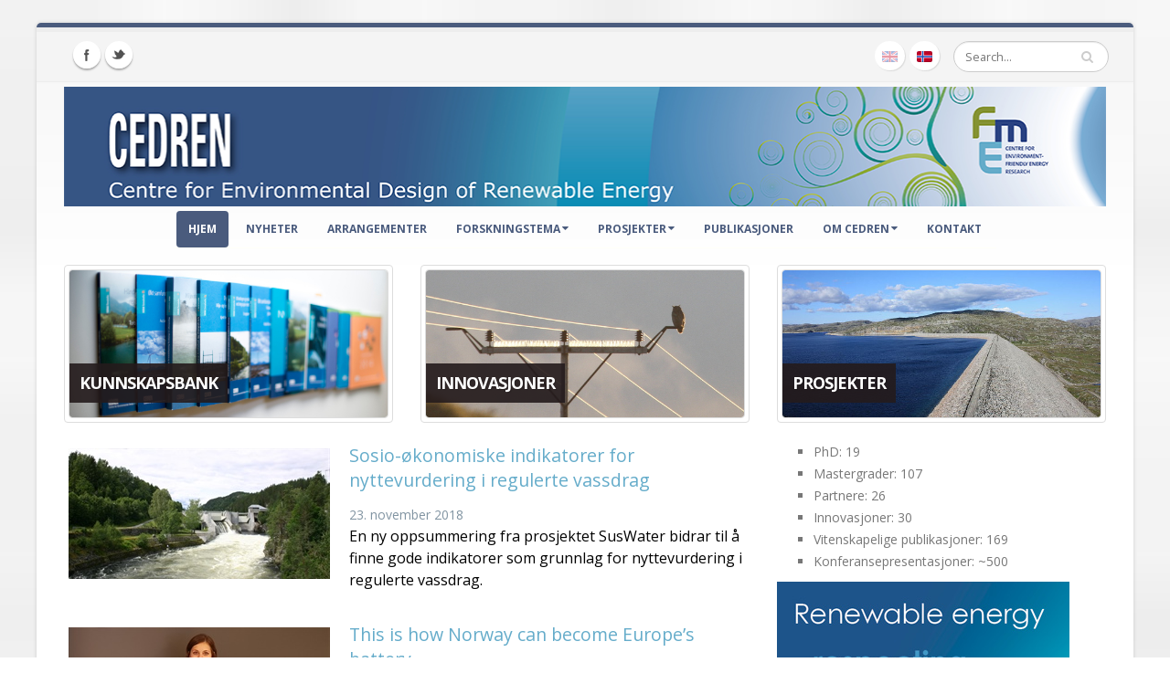

--- FILE ---
content_type: text/html; charset=utf-8
request_url: https://www.cedren.no/Hjem/udt_5869_param_detail/7349
body_size: 10692
content:
<!DOCTYPE html>
<html  lang="nb-NO">
<head id="Head"><meta content="text/html; charset=UTF-8" http-equiv="Content-Type" />
<meta name="REVISIT-AFTER" content="1 DAYS" />
<meta name="RATING" content="GENERAL" />
<meta name="RESOURCE-TYPE" content="DOCUMENT" />
<meta content="text/javascript" http-equiv="Content-Script-Type" />
<meta content="text/css" http-equiv="Content-Style-Type" />
<script defer data-domain="cedren.no" src="https://plausible.io/js/plausible.js"></script>

<title>
	CEDREN - Hjem
</title><meta id="MetaDescription" name="description" content="Home" /><meta id="MetaKeywords" name="keywords" content="Home" /><meta id="MetaRobots" name="robots" content="INDEX, FOLLOW" /><link href="/Resources/Shared/stylesheets/dnndefault/7.0.0/default.css?cdv=411" type="text/css" rel="stylesheet"/><link href="/Resources/Search/SearchSkinObjectPreview.css?cdv=411" type="text/css" rel="stylesheet"/><link href="/DesktopModules/EasyDNNnews/Templates/_default/NINA/NINA.css?cdv=411" type="text/css" rel="stylesheet"/><link href="/Portals/cedren/Skins/Porto/Resources/css/base.min.css?cdv=411" type="text/css" rel="stylesheet"/><link href="/DesktopModules/EasyDNNNews/static/rateit/css/rateit.css?cdv=411" type="text/css" rel="stylesheet"/><link href="/Portals/cedren/Skins/Porto/Home.theme.css?cdv=411" type="text/css" rel="stylesheet"/><link href="/DesktopModules/EasyDNNNews/static/common/common.css?cdv=411" type="text/css" rel="stylesheet"/><script type="text/javascript" src="//maps.google.com/maps/api/js"></script><script src="/DesktopModules/EasyDNNNews/static/eds_jquery/eds_jq.js?cdv=411" type="text/javascript"></script><script src="/Resources/libraries/jQuery/03_07_01/jquery.js?cdv=411" type="text/javascript"></script><script src="/Resources/libraries/jQuery-Migrate/03_04_01/jquery-migrate.js?cdv=411" type="text/javascript"></script><!--[if IE 8 ]><script type="text/javascript">jQuery("html").addClass("ie ie8");</script><![endif]--><!--[if IE 9 ]><script type="text/javascript">jQuery("html").addClass("ie ie9");</script><![endif]--><!--[if IE]><link rel="stylesheet" type="text/css" href="/Portals/cedren/Skins/Porto/Resources/css/ie.css" /><![endif]--><!--[if lte IE 8]><script src="/Portals/cedren/Skins/Porto/Resources/js/respond.min.js"></script><script src="/Portals/cedren/Skins/Porto/Resources/js/excanvas.min.js"></script><![endif]--><meta id="Porto_Viewport" name="viewport" content="width=device-width, initial-scale=1, minimum-scale=1 user-scalable=0" /><link rel='icon' href='/Portals/cedren/favicon.ico?ver=qMS_8SndqIpj74xzzDJM3g%3d%3d' type='image/x-icon' /><meta name="eds__GmapsInitData" content="{&quot;instanceGlobal&quot;:&quot;EasyDnnSolutions1_1_instance&quot;,&quot;google&quot;:{&quot;maps&quot;:{&quot;api&quot;:{&quot;key&quot;:&quot;&quot;,&quot;libraries&quot;:[&quot;geometry&quot;,&quot;places&quot;]}}}}" /></head>
<body id="Body">

    <form method="post" action="/Hjem/udt_5869_param_detail/7349" id="Form" enctype="multipart/form-data">
<div class="aspNetHidden">
<input type="hidden" name="__EVENTTARGET" id="__EVENTTARGET" value="" />
<input type="hidden" name="__EVENTARGUMENT" id="__EVENTARGUMENT" value="" />
<input type="hidden" name="__VIEWSTATE" id="__VIEWSTATE" value="dKHPTfxa6J7qu54SRtav01FfYOMs5m0aiCE+OLsPw2d/SeKkDa4tiKbJL8k+f6+rz2GMjEdzLzIh+riwMZzhgt3d6SeCGwTzMUqe8foVbrmcIA22W6q9TKZ6/2DUKDwIMQTEkiBKAKILUxdAP7Wy4JZWffnRSRE5z0r2zSl0dYYOfmhEpKRhnushZUlNtqAoCXZd4NWhDVlI4P12A1j24nO8t3y/jPPHqc8Ek/G5aB4egPll4CKFU8nPihr9opPvwAJNHH9QQ8REPfy0S1OZcaZASp0m3YdawAtKGEMNi1Sm0VyaBiOEbgGCISA9tE8IlO00XfyUYCF2UKLCXqiCvaOJ5lftJKHBHnDiQvP3kqDWjcp6xnKg3VuIuHSwOYcQU5giIKRiQzZhhVHxBNa1JFOfGaf04e1EOlICyX/MOXelaPV+7b35c9nHBd+PqA6Q3tM06RIGlqgbNmkEKDsqj1HbMAzZe11NteOs9OY547BwHyE4w4HJJeeF8MSIJyvvgtlH0LSm//24QiVBnd414kFjBSA=" />
</div>

<script type="text/javascript">
//<![CDATA[
var theForm = document.forms['Form'];
if (!theForm) {
    theForm = document.Form;
}
function __doPostBack(eventTarget, eventArgument) {
    if (!theForm.onsubmit || (theForm.onsubmit() != false)) {
        theForm.__EVENTTARGET.value = eventTarget;
        theForm.__EVENTARGUMENT.value = eventArgument;
        theForm.submit();
    }
}
//]]>
</script>


<script src="/WebResource.axd?d=pynGkmcFUV1kImreSuWkp62uDGZeeOfX1EQyAEtx-dvZ9IJBp5VqWBJS3fE1&amp;t=638883343099574018" type="text/javascript"></script>


<script type="text/javascript">
//<![CDATA[
var __cultureInfo = {"name":"nb-NO","numberFormat":{"CurrencyDecimalDigits":2,"CurrencyDecimalSeparator":",","IsReadOnly":false,"CurrencyGroupSizes":[3],"NumberGroupSizes":[3],"PercentGroupSizes":[3],"CurrencyGroupSeparator":" ","CurrencySymbol":"kr","NaNSymbol":"NaN","CurrencyNegativePattern":9,"NumberNegativePattern":1,"PercentPositivePattern":0,"PercentNegativePattern":0,"NegativeInfinitySymbol":"-∞","NegativeSign":"-","NumberDecimalDigits":2,"NumberDecimalSeparator":",","NumberGroupSeparator":" ","CurrencyPositivePattern":2,"PositiveInfinitySymbol":"∞","PositiveSign":"+","PercentDecimalDigits":2,"PercentDecimalSeparator":",","PercentGroupSeparator":" ","PercentSymbol":"%","PerMilleSymbol":"‰","NativeDigits":["0","1","2","3","4","5","6","7","8","9"],"DigitSubstitution":1},"dateTimeFormat":{"AMDesignator":"a.m.","Calendar":{"MinSupportedDateTime":"\/Date(-62135596800000)\/","MaxSupportedDateTime":"\/Date(253402297199999)\/","AlgorithmType":1,"CalendarType":1,"Eras":[1],"TwoDigitYearMax":2049,"IsReadOnly":false},"DateSeparator":".","FirstDayOfWeek":1,"CalendarWeekRule":2,"FullDateTimePattern":"d. MMMM yyyy HH.mm.ss","LongDatePattern":"d. MMMM yyyy","LongTimePattern":"HH.mm.ss","MonthDayPattern":"d. MMMM","PMDesignator":"p.m.","RFC1123Pattern":"ddd, dd MMM yyyy HH\u0027:\u0027mm\u0027:\u0027ss \u0027GMT\u0027","ShortDatePattern":"dd.MM.yyyy","ShortTimePattern":"HH.mm","SortableDateTimePattern":"yyyy\u0027-\u0027MM\u0027-\u0027dd\u0027T\u0027HH\u0027:\u0027mm\u0027:\u0027ss","TimeSeparator":".","UniversalSortableDateTimePattern":"yyyy\u0027-\u0027MM\u0027-\u0027dd HH\u0027:\u0027mm\u0027:\u0027ss\u0027Z\u0027","YearMonthPattern":"MMMM yyyy","AbbreviatedDayNames":["søn.","man.","tir.","ons.","tor.","fre.","lør."],"ShortestDayNames":["sø.","ma.","ti.","on.","to.","fr.","lø."],"DayNames":["søndag","mandag","tirsdag","onsdag","torsdag","fredag","lørdag"],"AbbreviatedMonthNames":["jan","feb","mar","apr","mai","jun","jul","aug","sep","okt","nov","des",""],"MonthNames":["januar","februar","mars","april","mai","juni","juli","august","september","oktober","november","desember",""],"IsReadOnly":false,"NativeCalendarName":"gregoriansk kalender","AbbreviatedMonthGenitiveNames":["jan.","feb.","mar.","apr.","mai","jun.","jul.","aug.","sep.","okt.","nov.","des.",""],"MonthGenitiveNames":["januar","februar","mars","april","mai","juni","juli","august","september","oktober","november","desember",""]},"eras":[1,"e.Kr.",null,0]};//]]>
</script>

<script src="/ScriptResource.axd?d=NJmAwtEo3Irrcr0n976eMMwoNYCh68YZBG0hIT81vFev16uQPOXKWIGfuf8ChwT7p1OWcOm8TpdkKeKhPZTw0MQHnpeL5hKd0jDSeG6UzEgnUdfvVP95NG2Dfndkq3TQV1eK8Q2&amp;t=74a40145" type="text/javascript"></script>
<script src="/ScriptResource.axd?d=dwY9oWetJoKqNobOvW98X3p3hiRUjeSwwahF2jrAwN7pFwPAieWwB2PiyCexBod4yNnd19C1hyG6XKQbtI4Nwg62KvpDSboSpLtoy0kdVYVw6zcQDWCr6a5C1vb3GZIXz4HMfdSY3VFeJz5S0&amp;t=74a40145" type="text/javascript"></script>
<div class="aspNetHidden">

	<input type="hidden" name="__VIEWSTATEGENERATOR" id="__VIEWSTATEGENERATOR" value="CA0B0334" />
	<input type="hidden" name="__VIEWSTATEENCRYPTED" id="__VIEWSTATEENCRYPTED" value="" />
	<input type="hidden" name="__EVENTVALIDATION" id="__EVENTVALIDATION" value="WaOma+fjBXEau4YoRPgRPFggAmpT6vr7s+CE5y/MRPQ2zczIGou9VpSNRpzPd5nChAKvKWQy4wWHJ2Bm6SCIRQPiwDZ2T4Zt9LxV+HZsLDP99jMRxK2VWhenyWgUbnGGlrSslqdZSnzOOHpIcGusVelY0/E=" />
</div><script src="/js/dnn.js?cdv=411" type="text/javascript"></script><script src="/js/dnncore.js?cdv=411" type="text/javascript"></script><script src="/Resources/Search/SearchSkinObjectPreview.js?cdv=411" type="text/javascript"></script><script src="/js/dnn.servicesframework.js?cdv=411" type="text/javascript"></script><script src="/Portals/cedren/Skins/Porto/Resources/Menu/menu.min.js?cdv=411" type="text/javascript"></script><script src="/DesktopModules/EasyDNNNews/static/rateit/js/jquery.rateit_2.2.js?cdv=411" type="text/javascript"></script><script src="/DesktopModules/EasyDNNNews/static/EasyDnnSolutions/EasyDnnSolutions_1.1_2.2.js?cdv=411" type="text/javascript"></script>
<script type="text/javascript">
//<![CDATA[
Sys.WebForms.PageRequestManager._initialize('ScriptManager', 'Form', [], [], [], 90, '');
//]]>
</script>

        
        
        
<link href="//fonts.googleapis.com/css?family=Open+Sans:300,400,600,700,800%7CShadows+Into+Light"
    rel="stylesheet" type="text/css" />
<div class="body">

    
        <header id="header" class="clean-top center">
            <div class="header-top">
                <div class="container">
                    <div class="social-icons">
                        <ul class="social-icons">
                            <li class="facebook"><a href="http://www.facebook.com/?ref=home#!/pages/CEDREN-Centre-for-Environmental-Design-of-Renewable-Energy/276369409052166" target="_blank" title="Facebook">Facebook</a></li>
                            <li class="twitter"><a href="http://twitter.com/#!/CEDRENresearch" target="_blank" title="Twitter">Twitter</a></li>

                        </ul>
                    </div>
                    <div class="search">
                        <div class="control-group">
                            <span id="dnn_Search3_ClassicSearch">
    
    
    <span class="searchInputContainer" data-moreresults="See More Results" data-noresult="No Results Found">
        <input name="dnn$Search3$txtSearch" type="text" maxlength="255" size="20" id="dnn_Search3_txtSearch" class="NormalTextBox" aria-label="Search" autocomplete="off" placeholder="Search..." />
        <a class="dnnSearchBoxClearText" title="Clear search text"></a>
    </span>
    <a id="dnn_Search3_cmdSearch" class="icon-search" href="javascript:__doPostBack(&#39;dnn$Search3$cmdSearch&#39;,&#39;&#39;)"> </a>
</span>


<script type="text/javascript">
    $(function() {
        if (typeof dnn != "undefined" && typeof dnn.searchSkinObject != "undefined") {
            var searchSkinObject = new dnn.searchSkinObject({
                delayTriggerAutoSearch : 400,
                minCharRequiredTriggerAutoSearch : 2,
                searchType: 'S',
                enableWildSearch: true,
                cultureCode: 'nb-NO',
                portalId: -1
                }
            );
            searchSkinObject.init();
            
            
            // attach classic search
            var siteBtn = $('#dnn_Search3_SiteRadioButton');
            var webBtn = $('#dnn_Search3_WebRadioButton');
            var clickHandler = function() {
                if (siteBtn.is(':checked')) searchSkinObject.settings.searchType = 'S';
                else searchSkinObject.settings.searchType = 'W';
            };
            siteBtn.on('change', clickHandler);
            webBtn.on('change', clickHandler);
            
            
        }
    });
</script>

                        </div>
                    </div>
                    <div id="login">
                    </div>
                    <div class="language">
                        <div class="language-object" >

<span class="Language selected" title="Norsk Bokm&#229;l (Norge)" ><img src="/images/Flags/nb-NO.gif" alt="nb-NO" /></span><span class="Language" title="English (United Kingdom)"><a href="https://www.cedren.no/english/Home/udt_5869_param_detail/7349" ><img src="/images/Flags/en-GB.gif" alt="en-GB" /></a></span>
</div>
                    </div>
                </div>
            </div>

            <div class="container">
                <h1 class="logo hidden-sm hidden-xs " style="width: 100%">
                    <a title="CEDREN" href="http://www.cedren.no/">
                        <img src="/Portals/Cedren/logos/CEDREN_wide.png" alt="CEDREN" alt="CEDREN Logo" style="width: 100%" id="dnn_LOGO5_imgLogo"></a>
                </h1>
                <h1 class="logo hidden-md hidden-lg" style="width: 100%">
                    <a title="CEDREN" href="http://www.cedren.no/">
                        <img src="/Portals/Cedren/logos/CEDREN_small.png" alt="CEDREN" alt="CEDREN Logo" style="width: 100%" id="Logosmall"></a>
                </h1>
                <button type="button" class="btn btn-responsive-nav btn-inverse" data-toggle="collapse" data-target=".nav-main-collapse">
                    <em class="fa fa-bars"></em>
                </button>
            </div>
            <div class="navbar-collapse nav-main-collapse collapse">
                <div class="container">
                    <nav class="nav-main mega-menu"><ul class="nav nav-pills nav-main" id="mainMenu">
    <li class="active"><a href="https://www.cedren.no/">Hjem</a></li>
    <li class=""><a href="https://www.cedren.no/Nyheter">Nyheter</a></li>
    <li class=""><a href="https://www.cedren.no/Events">Arrangementer</a></li>
    <li data-col="" class="dropdown"><a href="https://www.cedren.no/Forskningstema" class="dropdown-toggle">Forskningstema</a><ul class="dropdown-menu">
        <li class="dropdown-submenu"><a href="https://www.cedren.no/Forskningstema/Vannkraft">Vannkraft</a><ul class="dropdown-menu">
            <li><a href="https://www.cedren.no/Forskningstema/Vannkraft/Forskere">Forskere</a></li>
          </ul>
        </li>
        <li class="dropdown-submenu"><a href="https://www.cedren.no/Forskningstema/Vindkraft">Vindkraft</a><ul class="dropdown-menu">
            <li><a href="https://www.cedren.no/Forskningstema/Vindkraft/Forskere">Forskere</a></li>
          </ul>
        </li>
        <li class="dropdown-submenu"><a href="https://www.cedren.no/Forskningstema/Kraftledninger">Kraftledninger og dyreliv</a><ul class="dropdown-menu">
            <li><a href="https://www.cedren.no/Forskningstema/Kraftledninger/Forskere">Forskere</a></li>
          </ul>
        </li>
        <li class="dropdown-submenu"><a href="https://www.cedren.no/Forskningstema/Energi-og-miljopolitikk">Energi- og miljøpolitikk</a><ul class="dropdown-menu">
            <li><a href="https://www.cedren.no/Forskningstema/energi-og-miljopolitikk/Forskere">Forskere</a></li>
          </ul>
        </li>
        <li><a href="https://www.cedren.no/Forskningstema/Klima">Klimaendringer</a></li>
      </ul>
    </li>
    <li data-col="5" class="dropdown mega-menu-item mega-menu-fullwidth"><a href="https://www.cedren.no/Projects" class="dropdown-toggle">Prosjekter</a><ul class="dropdown-menu">
        <li class="dropdown-submenu"><a href="https://www.cedren.no/Prosjekter/BirdWind">BirdWind</a><ul class="dropdown-menu">
            <li><a href="https://www.cedren.no/Nyheter/category/-birdwind-news">Nyheter</a></li>
            <li><a href="https://www.cedren.no/Events/category/-birdwind-events">Arrangementer</a></li>
            <li><a href="https://www.cedren.no/Prosjekter/BirdWind/Underprosjekter">Underprosjekter</a></li>
            <li><a href="https://www.cedren.no/Prosjekter/BirdWind/Publikasjoner">Publikasjoner</a></li>
          </ul>
        </li>
        <li class="dropdown-submenu"><a href="https://www.cedren.no/Prosjekter/EcoManage">EcoManage</a><ul class="dropdown-menu">
            <li><a href="https://www.cedren.no/Nyheter/category/-ecomanage-news">Nyheter</a></li>
            <li><a href="https://www.cedren.no/Events/category/-ecomanage-events">Arrangementer</a></li>
            <li><a href="https://www.cedren.no/Prosjekter/EcoManage/Publikasjoner">Publikasjoner</a></li>
          </ul>
        </li>
        <li class="dropdown-submenu"><a href="https://www.cedren.no/Prosjekter/FutureHydro">FutureHydro</a><ul class="dropdown-menu">
            <li><a href="https://www.cedren.no/Nyheter/category/-futurehydro-news">Nyheter</a></li>
            <li><a href="https://www.cedren.no/Events/category/-futurehydro-events">Arrangementer</a></li>
            <li><a href="https://www.cedren.no/Prosjekter/FutureHydro/Publikasjoner">Publikasjoner</a></li>
          </ul>
        </li>
        <li class="dropdown-submenu"><a href="https://www.cedren.no/Prosjekter/HydroBalance">HydroBalance</a><ul class="dropdown-menu">
            <li><a href="https://www.cedren.no/Nyheter/category/-hydrobalance-news">Nyheter</a></li>
            <li><a href="https://www.cedren.no/Events/category/-hydrobalance-events">Arrangementer</a></li>
            <li><a href="https://www.cedren.no/Prosjekter/HydroBalance/Underprosjekter">Underprosjekter</a></li>
            <li><a href="https://www.cedren.no/Prosjekter/HydroBalance/Pilotstudie">HydroBalance pilotstudie</a></li>
            <li><a href="https://www.cedren.no/Prosjekter/HydroBalance/Publikasjoner">Publikasjoner</a></li>
            <li><a href="https://www.cedren.no/Prosjekter/HydroBalance/Policy-Brief">Policy Brief</a></li>
          </ul>
        </li>
        <li class="dropdown-submenu"><a href="https://www.cedren.no/Prosjekter/SafePass">SafePass</a><ul class="dropdown-menu">
            <li><a href="https://www.cedren.no/Nyheter/category/-safepass-news">Nyheter</a></li>
            <li><a href="https://www.cedren.no/Events/category/-safepass-events">Arrangementer</a></li>
            <li><a href="https://www.cedren.no/Prosjekter/SafePass/Publikasjoner">Publikasjoner</a></li>
          </ul>
        </li>
        <li class="dropdown-submenu"><a href="https://www.cedren.no/Prosjekter/SusWater">SusWater</a><ul class="dropdown-menu">
            <li><a href="https://www.cedren.no/Nyheter/category/-suswater-news">Nyheter</a></li>
            <li><a href="https://www.cedren.no/Events/category/-suswater-events-1">Arrangementer</a></li>
            <li><a href="https://www.cedren.no/Prosjekter/SusWater/Publikasjoner">Publikasjoner</a></li>
          </ul>
        </li>
      </ul>
      <div class="rgt-cont" style="display:none;">&lt;div style="text-align:center"&gt;&lt;strong&gt;CEDREN&lt;/strong&gt; includes several different projects that will develop and communicate design solutions for renewable energy production. Select a project to see project-specific news, events, publications and more. &lt;img alt="" src="/Portals/Cedren/logos/CEDRENtekstlogo.png" style="height:74px; width:140px" /&gt;&lt;/div&gt;
</div>
    </li>
    <li class=""><a href="https://www.cedren.no/Publications">Publikasjoner</a></li>
    <li data-col="" class="dropdown"><a href="https://www.cedren.no/Om-CEDREN" class="dropdown-toggle">Om CEDREN</a><ul class="dropdown-menu">
        <li><a href="https://www.cedren.no/Om-CEDREN/Organisering">Organisering av senteret</a></li>
        <li><a href="https://www.cedren.no/Om-CEDREN/Partnere">Partnere</a></li>
        <li><a href="https://www.cedren.no/Om-CEDREN/PhD-og-Post-Doc-prosjekter">PhD- og Post Doc-projects</a></li>
        <li><a href="https://www.cedren.no/Om-CEDREN/Aarsrapporter">Årsrapporter</a></li>
      </ul>
    </li>
    <li class=""><a href="https://www.cedren.no/Contact">Kontakt</a></li>
  </ul></nav>
                </div>
            </div>
        </header>
    

    <div role="main" class="main">
        <div class="content full">
            <div id="dnn_TopUpperPaneFull" class="DNNEmptyPane">
            </div>
            <div class="container">
                <div class="row">
                    <div class="col-md-12">
                        <div id="dnn_TopPane" class="DNNEmptyPane">
                        </div>
                    </div>
                </div>
            </div>
            <div id="dnn_TopLowerPaneFull" class="DNNEmptyPane">
            </div>
            <div class="container">
                <div class="row">
                    <div class="col-md-3">
                        <div id="dnn_TopLeftOuter" class="DNNEmptyPane">
                        </div>
                    </div>
                    <div class="col-md-3">
                        <div id="dnn_TopLeftInner" class="DNNEmptyPane">
                        </div>
                    </div>
                    <div class="col-md-3">
                        <div id="dnn_TopRightInner" class="DNNEmptyPane">
                        </div>
                    </div>
                    <div class="col-md-3">
                        <div id="dnn_TopRightOuter" class="DNNEmptyPane">
                        </div>
                    </div>
                </div>
                <div class="row">
                    <div class="col-md-4">
                        <div id="dnn_TopLeftPane">
                        <div class="DnnModule DnnModule-DNN_HTML DnnModule-13589"><a name="13589"></a><div id="dnn_ctr13589_ContentPane">
<!-- Start_Module_13589 --><div id="dnn_ctr13589_ModuleContent" class="DNNModuleContent ModDNNHTMLC">
	<div id="dnn_ctr13589_HtmlModule_lblContent" class="Normal">
	<div class="portfolio-item thumbnail"><a class="thumb-info" href="/Publikasjoner/"><img alt="" src="/portals/cedren/Images/kunnskapsbank_small.jpg" style="width: 100%;" title="" /><span class="thumb-info-title"> <span class="thumb-info-inner">Kunnskapsbank</span> </a></div> 
</div>

</div><!-- End_Module_13589 --></div>
</div></div>
                    </div>
                    <div class="col-md-4">
                        <div id="dnn_TopMiddlePane">
                        <div class="DnnModule DnnModule-DNN_HTML DnnModule-13590"><a name="13590"></a><div id="dnn_ctr13590_ContentPane">
<!-- Start_Module_13590 --><div id="dnn_ctr13590_ModuleContent" class="DNNModuleContent ModDNNHTMLC">
	<div id="dnn_ctr13590_HtmlModule_lblContent" class="Normal">
	<div class="portfolio-item thumbnail"><a class="thumb-info" href="/Publikasjoner/Innovasjoner"><img alt="&quot;&quot;" class="img-responsive" src="/portals/cedren/sittepinne_foto_Jan%20Ove%20Gjershaugs_small.jpg" style="width: 100%;" title="&quot;&quot;" /> <span class="thumb-info-title"> <span class="thumb-info-inner">Innovasjoner</span> </a></div> 
</div>

</div><!-- End_Module_13590 --></div>
</div></div>
                    </div>
                    <div class="col-md-4">
                        <div id="dnn_TopRightPane">
                        <div class="DnnModule DnnModule-DNN_HTML DnnModule-13591"><a name="13591"></a><div id="dnn_ctr13591_ContentPane">
<!-- Start_Module_13591 --><div id="dnn_ctr13591_ModuleContent" class="DNNModuleContent ModDNNHTMLC">
	<div id="dnn_ctr13591_HtmlModule_lblContent" class="Normal">
	<div class="portfolio-item thumbnail"><a class="thumb-info" href="/Projects"><img alt="&quot;&quot;" class="img-responsive" src="/portals/cedren/Images/Storvassdammen_3_small.JPG" style="width: 100%;" title="&quot;&quot;" /><span class="thumb-info-title"> <span class="thumb-info-inner">Prosjekter</span> </a></div> 
</div>

</div><!-- End_Module_13591 --></div>
</div></div>
                    </div>
                </div>
                <div class="row">
                    <div class="col-md-3">
                        <div id="dnn_TopLeftSidebar" class="DNNEmptyPane">
                        </div>
                    </div>
                    <div class="col-md-9">
                        <div id="dnn_TopLeftSidebarOuter" class="DNNEmptyPane">
                        </div>
                    </div>
                </div>
                <div class="row">
                    <div class="col-md-9">
                        <div id="dnn_TopRightSidebarOuter" class="DNNEmptyPane">
                        </div>
                    </div>
                    <div class="col-md-3">
                        <div id="dnn_TopRightSidebar" class="DNNEmptyPane">
                        </div>
                    </div>
                </div>
                <div class="row">
                    <div class="col-md-4">
                        <div id="dnn_LeftSidebar" class="DNNEmptyPane">
                        </div>
                    </div>
                    <div class="col-md-8">
                        <div id="dnn_LeftSidebarOuter" class="DNNEmptyPane">
                        </div>
                    </div>
                </div>
                <div class="row">
                    <div class="col-md-8">
                        <div id="dnn_RightSidebarOuter">
                        <div class="DnnModule DnnModule-EasyDNNnews DnnModule-13588"><a name="13588"></a><div id="dnn_ctr13588_ContentPane">
<!-- Start_Module_13588 --><div id="dnn_ctr13588_ModuleContent" class="DNNModuleContent ModEasyDNNnewsC">
	

<script type="text/javascript">
	/*<![CDATA[*/
	
	
	
	
	
	
	
	
	
	
	

	eds3_5_jq(function ($) {
		if (typeof edn_fluidvids != 'undefined')
			edn_fluidvids.init({
				selector: ['.edn_fluidVideo iframe'],
				players: ['www.youtube.com', 'player.vimeo.com']
			});
		
		
		

	});
	/*]]>*/
</script>



<div class="eds_news_module_13588 news eds_subCollection_news eds_news_NINA eds_template_List_Article_Default eds_templateGroup_listArticleDefault eds_styleSwitchCriteria_portalSettingsSource">
	

	

	<div id="dnn_ctr13588_ViewEasyDNNNewsMain_ctl00_pnlListArticles">
		
		
		<!--ArticleRepeat:Before:-->
<div class="edn_13588_article_list_wrapper">
<!--ArticleTemplate-->
<div class="EDN_article">
	
	
	
	
		
	
	
	<div class="EDN_article-content">
		
		
		<div class="EDN_image-container">
			<a href="https://www.cedren.no/Nyheter/sosio-okonomiske-indikatorer-for-nyttevurdering-i-regulerte-vassdrag" target="_self"><img alt="Sosio-økonomiske indikatorer for nyttevurdering i regulerte vassdrag" src="/Portals/cedren/EasyDNNNews/2240/images/HydroPEAK_AanundKillingtveitc_1200-286-143-c-L-97.JPG"/></a>
		</div>
		
		
		<div class="EDN_title-container NINA_title-container">
			<h4><a href="https://www.cedren.no/Nyheter/sosio-okonomiske-indikatorer-for-nyttevurdering-i-regulerte-vassdrag" target="_self">Sosio-økonomiske indikatorer for nyttevurdering i regulerte vassdrag</a></h4>
		</div>
		
		<div class="EDN_summary" style="font-size:14px;">
			<span class="newsdate"> 23. november 2018 </span><p>En ny oppsummering fra prosjektet SusWater bidrar til å finne gode indikatorer som grunnlag for nyttevurdering i regulerte vassdrag.</p>
			
		</div>
		<ul class="EDN_meta-details" style="display: none;">
			<li class="EDN_publish-date"> 23 november 2018</li>
			<li>Tekst: Anne Olga Syverhuset</li>
			<li>Antall visninger: <span>7924</span></li>
			
		</ul>
	</div>
</div>
<!--ArticleTemplate-->
<div class="EDN_article">
	
	
	
	
		
	
	
	<div class="EDN_article-content">
		
		
		<div class="EDN_image-container">
			<a href="https://www.cedren.no/Nyheter/this-is-how-norway-can-become-europe-s-battery" target="_self"><img alt="This is how Norway can become Europe’s battery" src="/Portals/cedren/EasyDNNNews/2241/images/roadmap_1200-286-143-c-L-97.jpg"/></a>
		</div>
		
		
		<div class="EDN_title-container NINA_title-container">
			<h4><a href="https://www.cedren.no/Nyheter/this-is-how-norway-can-become-europe-s-battery" target="_self">This is how Norway can become Europe’s battery</a></h4>
		</div>
		
		<div class="EDN_summary" style="font-size:14px;">
			<span class="newsdate"> 13. august 2018 </span><p>A new roadmap shows how Norway can function as Europe’s blue-green battery, using the flexibility of the Norwegian hydropower system for large-scale balancing and energy storage.</p>
			
		</div>
		<ul class="EDN_meta-details" style="display: none;">
			<li class="EDN_publish-date"> 13 august 2018</li>
			<li>Tekst: Anne Olga Syverhuset</li>
			<li>Antall visninger: <span>12111</span></li>
			
		</ul>
	</div>
</div>
<!--ArticleTemplate-->
<div class="EDN_article">
	
	
	
	
		
	
	
	<div class="EDN_article-content">
		
		
		<div class="EDN_image-container">
			<a href="https://www.cedren.no/Nyheter/balansekraft-kabler-og-effektkjoring" target="_self"><img alt="CEDREN delte kunnskap om balansekraft, kabler og effektkjøring" src="/Portals/cedren/EasyDNNNews/2242/images/Blåsjø_PublicDomain_1200-286-143-c-L-97.JPG"/></a>
		</div>
		
		
		<div class="EDN_title-container NINA_title-container">
			<h4><a href="https://www.cedren.no/Nyheter/balansekraft-kabler-og-effektkjoring" target="_self">CEDREN delte kunnskap om balansekraft, kabler og effektkjøring</a></h4>
		</div>
		
		<div class="EDN_summary" style="font-size:14px;">
			<span class="newsdate"> 16. mars 2018 </span><p>Tirsdag arrangerte CEDREN et seminar for å prøve å oppklare noen misforståelser i debatten om effektkjøring og balansekraft. Les mer og last ned presentasjonene her.</p>
			
		</div>
		<ul class="EDN_meta-details" style="display: none;">
			<li class="EDN_publish-date"> 16 mars 2018</li>
			<li>Tekst: Anne Olga Syverhuset</li>
			<li>Antall visninger: <span>9932</span></li>
			
		</ul>
	</div>
</div>
<!--ArticleRepeat:After:-->
</div>


		
	
	</div>

	

	
	
	
	
</div>











</div><!-- End_Module_13588 --></div>
</div></div>
                    </div>
                    <div class="col-md-4">
                        <div id="dnn_RightSidebar">
                        <div class="DnnModule DnnModule-DNN_HTML DnnModule-13586"><a name="13586"></a><div id="dnn_ctr13586_ContentPane">
<!-- Start_Module_13586 --><div id="dnn_ctr13586_ModuleContent" class="DNNModuleContent ModDNNHTMLC">
	<div id="dnn_ctr13586_HtmlModule_lblContent" class="Normal">
	<ul> <li>PhD: 19</li> <li>Mastergrader: 107</li> <li>Partnere: 26</li> <li>Innovasjoner:&nbsp;30</li> <li>Vitenskapelige publikasjoner: 169</li> <li>Konferansepresentasjoner: ~500</li> </ul> 
</div>

</div><!-- End_Module_13586 --></div>
</div><div class="DnnModule DnnModule-DNN_HTML DnnModule-13587"><a name="13587"></a><div id="dnn_ctr13587_ContentPane">
<!-- Start_Module_13587 --><div id="dnn_ctr13587_ModuleContent" class="DNNModuleContent ModDNNHTMLC">
	<div id="dnn_ctr13587_HtmlModule_lblContent" class="Normal">
	<p><img border="0" width="320" height="180" alt="" src="/portals/cedren/Images/renaweble.jpg" /></p>
</div>

</div><!-- End_Module_13587 --></div>
</div></div>
                    </div>
                </div>
                <div class="row">
                    <div class="col-md-6">
                        <div id="dnn_LeftPane">
                        <div class="DnnModule DnnModule-DNN_HTML DnnModule-13584"><a name="13584"></a><div id="dnn_ctr13584_ContentPane">
<!-- Start_Module_13584 --><div id="dnn_ctr13584_ModuleContent" class="DNNModuleContent ModDNNHTMLC">
	<div id="dnn_ctr13584_HtmlModule_lblContent" class="Normal">
	<iframe width="560" height="315" src="https://www.youtube.com/embed/V6zHhefBvYM" frameborder="0" allowfullscreen></iframe>
</div>

</div><!-- End_Module_13584 --></div>
</div></div>
                    </div>
                    <div class="col-md-6">
                        <div id="dnn_RightPane">
                        <div class="DnnModule DnnModule-DNN_HTML DnnModule-13585"><a name="13585"></a><div id="dnn_ctr13585_ContentPane">
<!-- Start_Module_13585 --><div id="dnn_ctr13585_ModuleContent" class="DNNModuleContent ModDNNHTMLC">
	<div id="dnn_ctr13585_HtmlModule_lblContent" class="Normal">
	<iframe width="560" height="315" src="https://www.youtube.com/embed/6A5cn8TyH0I" frameborder="0" allowfullscreen></iframe>
</div>

</div><!-- End_Module_13585 --></div>
</div></div>
                    </div>
                </div>
                <div class="row">
                    <div class="col-md-12">
                        <div id="dnn_contentPane" class="DNNEmptyPane">
                        </div>
                    </div>
                </div>
                <div class="row">
                    <div class="col-md-6">
                        <div id="dnn_lowerLeftPane" class="DNNEmptyPane">
                        </div>
                    </div>
                    <div class="col-md-6">
                        <div id="dnn_lowerRightPane" class="DNNEmptyPane">
                        </div>
                    </div>
                </div>
                <div class="row">
                    <div id="dnn_ContentLowerPane">
                    <div class="DnnModule DnnModule-DNN_HTML DnnModule-13582"><a name="13582"></a><div id="dnn_ctr13582_ContentPane">
<!-- Start_Module_13582 --><div id="dnn_ctr13582_ModuleContent" class="DNNModuleContent ModDNNHTMLC">
	<div id="dnn_ctr13582_HtmlModule_lblContent" class="Normal">
	<h4 style="text-align: center;">&nbsp;</h4> <h4 style="text-align: center;">Les CEDRENs sluttrapport:</h4> <p>&nbsp;</p> <p style="text-align: center;"><a href="http://hdl.handle.net/11250/2453282"><img alt="" src="/portals/cedren/Images/final%20report.PNG" style="width: 50%;" title="" /></a></p> <p style="text-align: center;"><a href="https://hdl.handle.net/11250/2453282" target="_blank"><img alt="" src="http://hdl.handle.net/11250/2453282" style="width: 30%;" title="" /></a></p> 
</div>

</div><!-- End_Module_13582 --></div>
</div></div>
                </div>
            </div>
            <div id="dnn_BottomPaneFull" class="DNNEmptyPane">
            </div>
        </div>
    </div>
    <footer id="footer">
        <div class="container">
            <div class="row">
                <div class="col-md-12">
                    <div id="dnn_FooterTop">
                    <div class="DnnModule DnnModule-DNN_HTML DnnModule-13583"><a name="13583"></a><div id="dnn_ctr13583_ContentPane">
<!-- Start_Module_13583 --><div id="dnn_ctr13583_ModuleContent" class="DNNModuleContent ModDNNHTMLC">
	<div id="dnn_ctr13583_HtmlModule_lblContent" class="Normal">
	<p style="text-align: center;"><img alt="Logo SINTEF" src="/portals/cedren/Images/logopartner_hvit_CEDREN.png" style="width: 141px; height: 50px;" /> <img alt="Logo NINA" src="/portals/cedren/Images/logopartner_hvit_NINA.png" style="width: 122px; height: 50px;" /> <img alt="Logo NTNU" src="/portals/cedren/Images/logopartner_hvit_NTNU.png" style="width: 96px; height: 50px;" /></p> 
</div>

</div><!-- End_Module_13583 --></div>
</div></div>
                </div>
            </div>
            <div class="row">
                <div class="col-md-6">
                    <div id="dnn_FooterLeft" class="DNNEmptyPane">
                    </div>
                </div>
                <div class="col-md-6">
                    <div id="dnn_FooterRight" class="DNNEmptyPane">
                    </div>
                </div>
            </div>
            <div class="row">
                <div class="col-md-4">
                    <div id="dnn_FooterLeftPane" class="DNNEmptyPane">
                    </div>
                </div>
                <div class="col-md-4">
                    <div id="dnn_FooterMiddlePane" class="DNNEmptyPane">
                    </div>
                </div>
                <div class="col-md-4">
                    <div id="dnn_FooterRightPane" class="DNNEmptyPane">
                    </div>
                </div>
            </div>
            <div class="row">
                <div class="col-md-3">
                    <div id="dnn_FooterLeftOuter" class="DNNEmptyPane">
                    </div>
                </div>
                <div class="col-md-3">
                    <div id="dnn_FooterLeftInner" class="DNNEmptyPane">
                    </div>
                </div>
                <div class="col-md-3">
                    <div id="dnn_FooterRightInner" class="DNNEmptyPane">
                    </div>
                </div>
                <div class="col-md-3">
                    <div id="dnn_FooterRightOuter" class="DNNEmptyPane">
                    </div>
                </div>
            </div>
            <div class="row">
                <div class="col-md-12">
                    <div id="dnn_FooterBottom" class="DNNEmptyPane">
                    </div>
                </div>
            </div>
        </div>
        <div class="footer-copyright">
            <div class="container">
                <div class="row">
                    <div class="col-md-12">
                        <div class="copyright" style="float: left">
                            &copy;
                        <span id="dnn_dnnCopyright_lblCopyright" class="SkinObject">Copyright 2026 by CEDREN</span>

                            |
                        <a class="footerlink" href="http://www.cedren.no">www.cedren.no</a>
                            |
                        <a href="http://www.cedren.no/LogineRoom.aspx" target="_blank">Login 
						eRoom</a>
                            |
						
                        </div>
                        <div id="loggin" style="float: left">
                            
<div id="dnn_dnnLogin_loginGroup" class="loginGroup">
    <a id="dnn_dnnLogin_enhancedLoginLink" title="Login" class="LoginLink" rel="nofollow" onclick="this.disabled=true;" href="https://www.cedren.no/Login?returnurl=%2fHjem%2fudt_5869_param_detail%2f7349">Login</a>
</div>
                        </div>
                    </div>
                </div>
            </div>
        </div>
    </footer>
    
    <div class="layout_trigger">
    </div>
</div>
<!--CDF(Css|/Portals/cedren/Skins/Porto/Home.theme.css?cdv=411|DnnFormBottomProvider|100)-->
<!--CDF(Javascript|/Portals/cedren/Skins/Porto/Home.js?cdv=411|DnnFormBottomProvider|101)-->
<script type="text/javascript">jQuery('html').addClass('boxed');</script>
<script type="text/javascript">jQuery('body').addClass('one-page').attr('data-target', 'header').attr('data-spy', 'scroll').attr('data-offset', '100');</script>
<script type="text/javascript">jQuery('body').addClass('one-page').attr('data-target', 'header').attr('data-spy', 'scroll').attr('data-offset', '100');</script>
<script type="text/javascript">jQuery('body').addClass('one-page').attr('data-target', 'header').attr('data-spy', 'scroll').attr('data-offset', '100');</script>
<script type="text/javascript">jQuery('body').addClass('one-page').attr('data-target', 'header').attr('data-spy', 'scroll').attr('data-offset', '100');</script>
<script type="text/javascript">jQuery('body').addClass('one-page').attr('data-target', 'header').attr('data-spy', 'scroll').attr('data-offset', '100');</script>
<script type="text/javascript">jQuery('body').addClass('one-page').attr('data-target', 'header').attr('data-spy', 'scroll').attr('data-offset', '100');</script>

        <input name="ScrollTop" type="hidden" id="ScrollTop" />
        <input name="__dnnVariable" type="hidden" id="__dnnVariable" autocomplete="off" value="`{`__scdoff`:`1`,`sf_siteRoot`:`/`,`sf_tabId`:`4488`}" />
        <input name="__RequestVerificationToken" type="hidden" value="xowppKx5RaUjS4qDeoedCViBLlQer1RFAZNs4NpPx2ftaUjRjf1BrKgDHE1tBg-2uMG7Qw2" /><script src="/Portals/cedren/Skins/Porto/Resources/js/base.js?cdv=411" type="text/javascript"></script><script src="/Portals/cedren/Skins/Porto/Home.js?cdv=411" type="text/javascript"></script><link href="/Portals/cedren/Skins/Porto/Home.theme.css?cdv=411" type="text/css" rel="stylesheet"/>
    </form>
    <!--CDF(Javascript|/js/dnncore.js?cdv=411|DnnBodyProvider|100)--><!--CDF(Css|/Resources/Shared/stylesheets/dnndefault/7.0.0/default.css?cdv=411|DnnPageHeaderProvider|5)--><!--CDF(Css|/Portals/cedren/Skins/Porto/Resources/css/base.min.css?cdv=411|DnnPageHeaderProvider|99)--><!--CDF(Javascript|/Portals/cedren/Skins/Porto/Resources/js/base.js?cdv=411|DnnFormBottomProvider|100)--><!--CDF(Css|/Portals/cedren/Skins/Porto/Home.theme.css?cdv=411|DnnPageHeaderProvider|101)--><!--CDF(Javascript|/Portals/cedren/Skins/Porto/Home.js?cdv=411|DnnFormBottomProvider|102)--><!--CDF(Css|/Resources/Search/SearchSkinObjectPreview.css?cdv=411|DnnPageHeaderProvider|10)--><!--CDF(Javascript|/Resources/Search/SearchSkinObjectPreview.js?cdv=411|DnnBodyProvider|100)--><!--CDF(Javascript|/js/dnn.js?cdv=411|DnnBodyProvider|12)--><!--CDF(Javascript|/js/dnn.servicesframework.js?cdv=411|DnnBodyProvider|100)--><!--CDF(Javascript|/Portals/cedren/Skins/Porto/Resources/Menu/menu.min.js?cdv=411|DnnBodyProvider|100)--><!--CDF(Javascript|/DesktopModules/EasyDNNNews/static/eds_jquery/eds_jq.js?cdv=411|DnnPageHeaderProvider|5)--><!--CDF(Css|/DesktopModules/EasyDNNNews/static/rateit/css/rateit.css?cdv=411|DnnPageHeaderProvider|100)--><!--CDF(Javascript|/DesktopModules/EasyDNNNews/static/rateit/js/jquery.rateit_2.2.js?cdv=411|DnnBodyProvider|100)--><!--CDF(Css|/DesktopModules/EasyDNNNews/static/common/common.css?cdv=411|DnnPageHeaderProvider|101)--><!--CDF(Css|/DesktopModules/EasyDNNnews/Templates/_default/NINA/NINA.css?cdv=411|DnnPageHeaderProvider|16)--><!--CDF(Javascript|/DesktopModules/EasyDNNNews/static/EasyDnnSolutions/EasyDnnSolutions_1.1_2.2.js?cdv=411|DnnBodyProvider|101)--><!--CDF(Javascript|/Resources/libraries/jQuery/03_07_01/jquery.js?cdv=411|DnnPageHeaderProvider|5)--><!--CDF(Javascript|/Resources/libraries/jQuery-Migrate/03_04_01/jquery-migrate.js?cdv=411|DnnPageHeaderProvider|6)-->
    
</body>
</html>


--- FILE ---
content_type: application/javascript
request_url: https://www.cedren.no/Portals/cedren/Skins/Porto/Resources/js/base.js?cdv=411
body_size: 453982
content:
/* Modernizr (Custom Build) | MIT & BSD
 * Build: http://modernizr.com/download/#-csstransforms3d-csstransitions-touch-shiv-load-cssclasses-prefixed-teststyles-testprops-testallprops-prefixes-domprefixes-mq-respond
 */
;window.Modernizr=function(e,t,n){function C(e){f.cssText=e}function k(e,t){return C(h.join(e+";")+(t||""))}function L(e,t){return typeof e===t}function A(e,t){return!!~(""+e).indexOf(t)}function O(e,t){for(var r in e){var i=e[r];if(!A(i,"-")&&f[i]!==n)return t=="pfx"?i:!0}return!1}function M(e,t,r){for(var i in e){var s=t[e[i]];if(s!==n)return r===!1?e[i]:L(s,"function")?s.bind(r||t):s}return!1}function _(e,t,n){var r=e.charAt(0).toUpperCase()+e.slice(1),i=(e+" "+d.join(r+" ")+r).split(" ");return L(t,"string")||L(t,"undefined")?O(i,t):(i=(e+" "+v.join(r+" ")+r).split(" "),M(i,t,n))}var r="2.8.3",i={},s=!0,o=t.documentElement,u="modernizr",a=t.createElement(u),f=a.style,l,c={}.toString,h=" -webkit- -moz- -o- -ms- ".split(" "),p="Webkit Moz O ms",d=p.split(" "),v=p.toLowerCase().split(" "),m={},g={},y={},b=[],w=b.slice,E,S=function(e,n,r,i){var s,a,f,l,c=t.createElement("div"),h=t.body,p=h||t.createElement("body");if(parseInt(r,10))while(r--)f=t.createElement("div"),f.id=i?i[r]:u+(r+1),c.appendChild(f);return s=["&#173;",'<style id="s',u,'">',e,"</style>"].join(""),c.id=u,(h?c:p).innerHTML+=s,p.appendChild(c),h||(p.style.background="",p.style.overflow="hidden",l=o.style.overflow,o.style.overflow="hidden",o.appendChild(p)),a=n(c,e),h?c.parentNode.removeChild(c):(p.parentNode.removeChild(p),o.style.overflow=l),!!a},x=function(t){var n=e.matchMedia||e.msMatchMedia;if(n)return n(t)&&n(t).matches||!1;var r;return S("@media "+t+" { #"+u+" { position: absolute; } }",function(t){r=(e.getComputedStyle?getComputedStyle(t,null):t.currentStyle)["position"]=="absolute"}),r},T={}.hasOwnProperty,N;!L(T,"undefined")&&!L(T.call,"undefined")?N=function(e,t){return T.call(e,t)}:N=function(e,t){return t in e&&L(e.constructor.prototype[t],"undefined")},Function.prototype.bind||(Function.prototype.bind=function(t){var n=this;if(typeof n!="function")throw new TypeError;var r=w.call(arguments,1),i=function(){if(this instanceof i){var e=function(){};e.prototype=n.prototype;var s=new e,o=n.apply(s,r.concat(w.call(arguments)));return Object(o)===o?o:s}return n.apply(t,r.concat(w.call(arguments)))};return i}),m.touch=function(){var n;return"ontouchstart"in e||e.DocumentTouch&&t instanceof DocumentTouch?n=!0:S(["@media (",h.join("touch-enabled),("),u,")","{#modernizr{top:9px;position:absolute}}"].join(""),function(e){n=e.offsetTop===9}),n},m.csstransforms3d=function(){var e=!!_("perspective");return e&&"webkitPerspective"in o.style&&S("@media (transform-3d),(-webkit-transform-3d){#modernizr{left:9px;position:absolute;height:3px;}}",function(t,n){e=t.offsetLeft===9&&t.offsetHeight===3}),e},m.csstransitions=function(){return _("transition")};for(var D in m)N(m,D)&&(E=D.toLowerCase(),i[E]=m[D](),b.push((i[E]?"":"no-")+E));return i.addTest=function(e,t){if(typeof e=="object")for(var r in e)N(e,r)&&i.addTest(r,e[r]);else{e=e.toLowerCase();if(i[e]!==n)return i;t=typeof t=="function"?t():t,typeof s!="undefined"&&s&&(o.className+=" "+(t?"":"no-")+e),i[e]=t}return i},C(""),a=l=null,function(e,t){function c(e,t){var n=e.createElement("p"),r=e.getElementsByTagName("head")[0]||e.documentElement;return n.innerHTML="x<style>"+t+"</style>",r.insertBefore(n.lastChild,r.firstChild)}function h(){var e=y.elements;return typeof e=="string"?e.split(" "):e}function p(e){var t=f[e[u]];return t||(t={},a++,e[u]=a,f[a]=t),t}function d(e,n,r){n||(n=t);if(l)return n.createElement(e);r||(r=p(n));var o;return r.cache[e]?o=r.cache[e].cloneNode():s.test(e)?o=(r.cache[e]=r.createElem(e)).cloneNode():o=r.createElem(e),o.canHaveChildren&&!i.test(e)&&!o.tagUrn?r.frag.appendChild(o):o}function v(e,n){e||(e=t);if(l)return e.createDocumentFragment();n=n||p(e);var r=n.frag.cloneNode(),i=0,s=h(),o=s.length;for(;i<o;i++)r.createElement(s[i]);return r}function m(e,t){t.cache||(t.cache={},t.createElem=e.createElement,t.createFrag=e.createDocumentFragment,t.frag=t.createFrag()),e.createElement=function(n){return y.shivMethods?d(n,e,t):t.createElem(n)},e.createDocumentFragment=Function("h,f","return function(){var n=f.cloneNode(),c=n.createElement;h.shivMethods&&("+h().join().replace(/[\w\-]+/g,function(e){return t.createElem(e),t.frag.createElement(e),'c("'+e+'")'})+");return n}")(y,t.frag)}function g(e){e||(e=t);var n=p(e);return y.shivCSS&&!o&&!n.hasCSS&&(n.hasCSS=!!c(e,"article,aside,dialog,figcaption,figure,footer,header,hgroup,main,nav,section{display:block}mark{background:#FF0;color:#000}template{display:none}")),l||m(e,n),e}var n="3.7.0",r=e.html5||{},i=/^<|^(?:button|map|select|textarea|object|iframe|option|optgroup)$/i,s=/^(?:a|b|code|div|fieldset|h1|h2|h3|h4|h5|h6|i|label|li|ol|p|q|span|strong|style|table|tbody|td|th|tr|ul)$/i,o,u="_html5shiv",a=0,f={},l;(function(){try{var e=t.createElement("a");e.innerHTML="<xyz></xyz>",o="hidden"in e,l=e.childNodes.length==1||function(){t.createElement("a");var e=t.createDocumentFragment();return typeof e.cloneNode=="undefined"||typeof e.createDocumentFragment=="undefined"||typeof e.createElement=="undefined"}()}catch(n){o=!0,l=!0}})();var y={elements:r.elements||"abbr article aside audio bdi canvas data datalist details dialog figcaption figure footer header hgroup main mark meter nav output progress section summary template time video",version:n,shivCSS:r.shivCSS!==!1,supportsUnknownElements:l,shivMethods:r.shivMethods!==!1,type:"default",shivDocument:g,createElement:d,createDocumentFragment:v};e.html5=y,g(t)}(this,t),i._version=r,i._prefixes=h,i._domPrefixes=v,i._cssomPrefixes=d,i.mq=x,i.testProp=function(e){return O([e])},i.testAllProps=_,i.testStyles=S,i.prefixed=function(e,t,n){return t?_(e,t,n):_(e,"pfx")},o.className=o.className.replace(/(^|\s)no-js(\s|$)/,"$1$2")+(s?" js "+b.join(" "):""),i}(this,this.document),function(e,t,n){function r(e){return"[object Function]"==d.call(e)}function i(e){return"string"==typeof e}function s(){}function o(e){return!e||"loaded"==e||"complete"==e||"uninitialized"==e}function u(){var e=v.shift();m=1,e?e.t?h(function(){("c"==e.t?k.injectCss:k.injectJs)(e.s,0,e.a,e.x,e.e,1)},0):(e(),u()):m=0}function a(e,n,r,i,s,a,f){function l(t){if(!d&&o(c.readyState)&&(w.r=d=1,!m&&u(),c.onload=c.onreadystatechange=null,t)){"img"!=e&&h(function(){b.removeChild(c)},50);for(var r in T[n])T[n].hasOwnProperty(r)&&T[n][r].onload()}}var f=f||k.errorTimeout,c=t.createElement(e),d=0,g=0,w={t:r,s:n,e:s,a:a,x:f};1===T[n]&&(g=1,T[n]=[]),"object"==e?c.data=n:(c.src=n,c.type=e),c.width=c.height="0",c.onerror=c.onload=c.onreadystatechange=function(){l.call(this,g)},v.splice(i,0,w),"img"!=e&&(g||2===T[n]?(b.insertBefore(c,y?null:p),h(l,f)):T[n].push(c))}function f(e,t,n,r,s){return m=0,t=t||"j",i(e)?a("c"==t?E:w,e,t,this.i++,n,r,s):(v.splice(this.i++,0,e),1==v.length&&u()),this}function l(){var e=k;return e.loader={load:f,i:0},e}var c=t.documentElement,h=e.setTimeout,p=t.getElementsByTagName("script")[0],d={}.toString,v=[],m=0,g="MozAppearance"in c.style,y=g&&!!t.createRange().compareNode,b=y?c:p.parentNode,c=e.opera&&"[object Opera]"==d.call(e.opera),c=!!t.attachEvent&&!c,w=g?"object":c?"script":"img",E=c?"script":w,S=Array.isArray||function(e){return"[object Array]"==d.call(e)},x=[],T={},N={timeout:function(e,t){return t.length&&(e.timeout=t[0]),e}},C,k;k=function(e){function t(e){var e=e.split("!"),t=x.length,n=e.pop(),r=e.length,n={url:n,origUrl:n,prefixes:e},i,s,o;for(s=0;s<r;s++)o=e[s].split("="),(i=N[o.shift()])&&(n=i(n,o));for(s=0;s<t;s++)n=x[s](n);return n}function o(e,i,s,o,u){var a=t(e),f=a.autoCallback;a.url.split(".").pop().split("?").shift(),a.bypass||(i&&(i=r(i)?i:i[e]||i[o]||i[e.split("/").pop().split("?")[0]]),a.instead?a.instead(e,i,s,o,u):(T[a.url]?a.noexec=!0:T[a.url]=1,s.load(a.url,a.forceCSS||!a.forceJS&&"css"==a.url.split(".").pop().split("?").shift()?"c":n,a.noexec,a.attrs,a.timeout),(r(i)||r(f))&&s.load(function(){l(),i&&i(a.origUrl,u,o),f&&f(a.origUrl,u,o),T[a.url]=2})))}function u(e,t){function n(e,n){if(e){if(i(e))n||(f=function(){var e=[].slice.call(arguments);l.apply(this,e),c()}),o(e,f,t,0,u);else if(Object(e)===e)for(p in h=function(){var t=0,n;for(n in e)e.hasOwnProperty(n)&&t++;return t}(),e)e.hasOwnProperty(p)&&(!n&&!--h&&(r(f)?f=function(){var e=[].slice.call(arguments);l.apply(this,e),c()}:f[p]=function(e){return function(){var t=[].slice.call(arguments);e&&e.apply(this,t),c()}}(l[p])),o(e[p],f,t,p,u))}else!n&&c()}var u=!!e.test,a=e.load||e.both,f=e.callback||s,l=f,c=e.complete||s,h,p;n(u?e.yep:e.nope,!!a),a&&n(a)}var a,f,c=this.yepnope.loader;if(i(e))o(e,0,c,0);else if(S(e))for(a=0;a<e.length;a++)f=e[a],i(f)?o(f,0,c,0):S(f)?k(f):Object(f)===f&&u(f,c);else Object(e)===e&&u(e,c)},k.addPrefix=function(e,t){N[e]=t},k.addFilter=function(e){x.push(e)},k.errorTimeout=1e4,null==t.readyState&&t.addEventListener&&(t.readyState="loading",t.addEventListener("DOMContentLoaded",C=function(){t.removeEventListener("DOMContentLoaded",C,0),t.readyState="complete"},0)),e.yepnope=l(),e.yepnope.executeStack=u,e.yepnope.injectJs=function(e,n,r,i,a,f){var l=t.createElement("script"),c,d,i=i||k.errorTimeout;l.src=e;for(d in r)l.setAttribute(d,r[d]);n=f?u:n||s,l.onreadystatechange=l.onload=function(){!c&&o(l.readyState)&&(c=1,n(),l.onload=l.onreadystatechange=null)},h(function(){c||(c=1,n(1))},i),a?l.onload():p.parentNode.insertBefore(l,p)},e.yepnope.injectCss=function(e,n,r,i,o,a){var i=t.createElement("link"),f,n=a?u:n||s;i.href=e,i.rel="stylesheet",i.type="text/css";for(f in r)i.setAttribute(f,r[f]);o||(p.parentNode.insertBefore(i,p),h(n,0))}}(this,document),Modernizr.load=function(){yepnope.apply(window,[].slice.call(arguments,0))};(function ($) { $.fn.appear = function (fn, options) { var settings = $.extend({ data: undefined, one: true, accX: 0, accY: 0 }, options); return this.each(function () { var t = $(this); t.appeared = false; if (!fn) { t.trigger('appear', settings.data); return } var w = $(window); var check = function () { if (!t.is(':visible')) { t.appeared = false; return } var a = w.scrollLeft(); var b = w.scrollTop(); var o = t.offset(); var x = o.left; var y = o.top; var ax = settings.accX; var ay = settings.accY; var th = t.height(); var wh = w.height(); var tw = t.width(); var ww = w.width(); if (y + th + ay >= b && y <= b + wh + ay && x + tw + ax >= a && x <= a + ww + ax) { if (!t.appeared) t.trigger('appear', settings.data) } else { t.appeared = false } }; var modifiedFn = function () { t.appeared = true; if (settings.one) { w.unbind('scroll', check); var i = $.inArray(check, $.fn.appear.checks); if (i >= 0) $.fn.appear.checks.splice(i, 1) } fn.apply(this, arguments) }; if (settings.one) t.one('appear', settings.data, modifiedFn); else t.bind('appear', settings.data, modifiedFn); w.scroll(check); $.fn.appear.checks.push(check); (check)() }) }; $.extend($.fn.appear, { checks: [], timeout: null, checkAll: function () { var length = $.fn.appear.checks.length; if (length > 0) while (length--) ($.fn.appear.checks[length])() }, run: function () { if ($.fn.appear.timeout) clearTimeout($.fn.appear.timeout); $.fn.appear.timeout = setTimeout($.fn.appear.checkAll, 20) } }); $.each(['append', 'prepend', 'after', 'before', 'attr', 'removeAttr', 'addClass', 'removeClass', 'toggleClass', 'remove', 'css', 'show', 'hide'], function (i, n) { var old = $.fn[n]; if (old) { $.fn[n] = function () { var r = old.apply(this, arguments); $.fn.appear.run(); return r } } }) })(jQuery);jQuery.easing['jswing'] = jQuery.easing['swing']; jQuery.extend(jQuery.easing, { def: 'easeOutQuad', swing: function (x, t, b, c, d) { return jQuery.easing[jQuery.easing.def](x, t, b, c, d) }, easeInQuad: function (x, t, b, c, d) { return c * (t /= d) * t + b }, easeOutQuad: function (x, t, b, c, d) { return -c * (t /= d) * (t - 2) + b }, easeInOutQuad: function (x, t, b, c, d) { if ((t /= d / 2) < 1) return c / 2 * t * t + b; return -c / 2 * ((--t) * (t - 2) - 1) + b }, easeInCubic: function (x, t, b, c, d) { return c * (t /= d) * t * t + b }, easeOutCubic: function (x, t, b, c, d) { return c * ((t = t / d - 1) * t * t + 1) + b }, easeInOutCubic: function (x, t, b, c, d) { if ((t /= d / 2) < 1) return c / 2 * t * t * t + b; return c / 2 * ((t -= 2) * t * t + 2) + b }, easeInQuart: function (x, t, b, c, d) { return c * (t /= d) * t * t * t + b }, easeOutQuart: function (x, t, b, c, d) { return -c * ((t = t / d - 1) * t * t * t - 1) + b }, easeInOutQuart: function (x, t, b, c, d) { if ((t /= d / 2) < 1) return c / 2 * t * t * t * t + b; return -c / 2 * ((t -= 2) * t * t * t - 2) + b }, easeInQuint: function (x, t, b, c, d) { return c * (t /= d) * t * t * t * t + b }, easeOutQuint: function (x, t, b, c, d) { return c * ((t = t / d - 1) * t * t * t * t + 1) + b }, easeInOutQuint: function (x, t, b, c, d) { if ((t /= d / 2) < 1) return c / 2 * t * t * t * t * t + b; return c / 2 * ((t -= 2) * t * t * t * t + 2) + b }, easeInSine: function (x, t, b, c, d) { return -c * Math.cos(t / d * (Math.PI / 2)) + c + b }, easeOutSine: function (x, t, b, c, d) { return c * Math.sin(t / d * (Math.PI / 2)) + b }, easeInOutSine: function (x, t, b, c, d) { return -c / 2 * (Math.cos(Math.PI * t / d) - 1) + b }, easeInExpo: function (x, t, b, c, d) { return (t == 0) ? b : c * Math.pow(2, 10 * (t / d - 1)) + b }, easeOutExpo: function (x, t, b, c, d) { return (t == d) ? b + c : c * (-Math.pow(2, -10 * t / d) + 1) + b }, easeInOutExpo: function (x, t, b, c, d) { if (t == 0) return b; if (t == d) return b + c; if ((t /= d / 2) < 1) return c / 2 * Math.pow(2, 10 * (t - 1)) + b; return c / 2 * (-Math.pow(2, -10 * --t) + 2) + b }, easeInCirc: function (x, t, b, c, d) { return -c * (Math.sqrt(1 - (t /= d) * t) - 1) + b }, easeOutCirc: function (x, t, b, c, d) { return c * Math.sqrt(1 - (t = t / d - 1) * t) + b }, easeInOutCirc: function (x, t, b, c, d) { if ((t /= d / 2) < 1) return -c / 2 * (Math.sqrt(1 - t * t) - 1) + b; return c / 2 * (Math.sqrt(1 - (t -= 2) * t) + 1) + b }, easeInElastic: function (x, t, b, c, d) { var s = 1.70158; var p = 0; var a = c; if (t == 0) return b; if ((t /= d) == 1) return b + c; if (!p) p = d * .3; if (a < Math.abs(c)) { a = c; var s = p / 4 } else var s = p / (2 * Math.PI) * Math.asin(c / a); return -(a * Math.pow(2, 10 * (t -= 1)) * Math.sin((t * d - s) * (2 * Math.PI) / p)) + b }, easeOutElastic: function (x, t, b, c, d) { var s = 1.70158; var p = 0; var a = c; if (t == 0) return b; if ((t /= d) == 1) return b + c; if (!p) p = d * .3; if (a < Math.abs(c)) { a = c; var s = p / 4 } else var s = p / (2 * Math.PI) * Math.asin(c / a); return a * Math.pow(2, -10 * t) * Math.sin((t * d - s) * (2 * Math.PI) / p) + c + b }, easeInOutElastic: function (x, t, b, c, d) { var s = 1.70158; var p = 0; var a = c; if (t == 0) return b; if ((t /= d / 2) == 2) return b + c; if (!p) p = d * (.3 * 1.5); if (a < Math.abs(c)) { a = c; var s = p / 4 } else var s = p / (2 * Math.PI) * Math.asin(c / a); if (t < 1) return -.5 * (a * Math.pow(2, 10 * (t -= 1)) * Math.sin((t * d - s) * (2 * Math.PI) / p)) + b; return a * Math.pow(2, -10 * (t -= 1)) * Math.sin((t * d - s) * (2 * Math.PI) / p) * .5 + c + b }, easeInBack: function (x, t, b, c, d, s) { if (s == undefined) s = 1.70158; return c * (t /= d) * t * ((s + 1) * t - s) + b }, easeOutBack: function (x, t, b, c, d, s) { if (s == undefined) s = 1.70158; return c * ((t = t / d - 1) * t * ((s + 1) * t + s) + 1) + b }, easeInOutBack: function (x, t, b, c, d, s) { if (s == undefined) s = 1.70158; if ((t /= d / 2) < 1) return c / 2 * (t * t * (((s *= (1.525)) + 1) * t - s)) + b; return c / 2 * ((t -= 2) * t * (((s *= (1.525)) + 1) * t + s) + 2) + b }, easeInBounce: function (x, t, b, c, d) { return c - jQuery.easing.easeOutBounce(x, d - t, 0, c, d) + b }, easeOutBounce: function (x, t, b, c, d) { if ((t /= d) < (1 / 2.75)) { return c * (7.5625 * t * t) + b } else if (t < (2 / 2.75)) { return c * (7.5625 * (t -= (1.5 / 2.75)) * t + .75) + b } else if (t < (2.5 / 2.75)) { return c * (7.5625 * (t -= (2.25 / 2.75)) * t + .9375) + b } else { return c * (7.5625 * (t -= (2.625 / 2.75)) * t + .984375) + b } }, easeInOutBounce: function (x, t, b, c, d) { if (t < d / 2) return jQuery.easing.easeInBounce(x, t * 2, 0, c, d) * .5 + b; return jQuery.easing.easeOutBounce(x, t * 2 - d, 0, c, d) * .5 + c * .5 + b } });/*!
 * Bootstrap v3.3.5 (http://getbootstrap.com)
 * Copyright 2011-2015 Twitter, Inc.
 * Licensed under the MIT license
 */
if ("undefined" == typeof jQuery) throw new Error("Bootstrap's JavaScript requires jQuery"); +function (a) { "use strict"; var b = a.fn.jquery.split(" ")[0].split("."); if (b[0] < 2 && b[1] < 9 || 1 == b[0] && 9 == b[1] && b[2] < 1) throw new Error("Bootstrap's JavaScript requires jQuery version 1.9.1 or higher") }(jQuery), +function (a) { "use strict"; function b() { var a = document.createElement("bootstrap"), b = { WebkitTransition: "webkitTransitionEnd", MozTransition: "transitionend", OTransition: "oTransitionEnd otransitionend", transition: "transitionend" }; for (var c in b) if (void 0 !== a.style[c]) return { end: b[c] }; return !1 } a.fn.emulateTransitionEnd = function (b) { var c = !1, d = this; a(this).one("bsTransitionEnd", function () { c = !0 }); var e = function () { c || a(d).trigger(a.support.transition.end) }; return setTimeout(e, b), this }, a(function () { a.support.transition = b(), a.support.transition && (a.event.special.bsTransitionEnd = { bindType: a.support.transition.end, delegateType: a.support.transition.end, handle: function (b) { return a(b.target).is(this) ? b.handleObj.handler.apply(this, arguments) : void 0 } }) }) }(jQuery), +function (a) { "use strict"; function b(b) { return this.each(function () { var c = a(this), e = c.data("bs.alert"); e || c.data("bs.alert", e = new d(this)), "string" == typeof b && e[b].call(c) }) } var c = '[data-dismiss="alert"]', d = function (b) { a(b).on("click", c, this.close) }; d.VERSION = "3.3.5", d.TRANSITION_DURATION = 150, d.prototype.close = function (b) { function c() { g.detach().trigger("closed.bs.alert").remove() } var e = a(this), f = e.attr("data-target"); f || (f = e.attr("href"), f = f && f.replace(/.*(?=#[^\s]*$)/, "")); var g = a(f); b && b.preventDefault(), g.length || (g = e.closest(".alert")), g.trigger(b = a.Event("close.bs.alert")), b.isDefaultPrevented() || (g.removeClass("in"), a.support.transition && g.hasClass("fade") ? g.one("bsTransitionEnd", c).emulateTransitionEnd(d.TRANSITION_DURATION) : c()) }; var e = a.fn.alert; a.fn.alert = b, a.fn.alert.Constructor = d, a.fn.alert.noConflict = function () { return a.fn.alert = e, this }, a(document).on("click.bs.alert.data-api", c, d.prototype.close) }(jQuery), +function (a) { "use strict"; function b(b) { return this.each(function () { var d = a(this), e = d.data("bs.button"), f = "object" == typeof b && b; e || d.data("bs.button", e = new c(this, f)), "toggle" == b ? e.toggle() : b && e.setState(b) }) } var c = function (b, d) { this.$element = a(b), this.options = a.extend({}, c.DEFAULTS, d), this.isLoading = !1 }; c.VERSION = "3.3.5", c.DEFAULTS = { loadingText: "loading..." }, c.prototype.setState = function (b) { var c = "disabled", d = this.$element, e = d.is("input") ? "val" : "html", f = d.data(); b += "Text", null == f.resetText && d.data("resetText", d[e]()), setTimeout(a.proxy(function () { d[e](null == f[b] ? this.options[b] : f[b]), "loadingText" == b ? (this.isLoading = !0, d.addClass(c).attr(c, c)) : this.isLoading && (this.isLoading = !1, d.removeClass(c).removeAttr(c)) }, this), 0) }, c.prototype.toggle = function () { var a = !0, b = this.$element.closest('[data-toggle="buttons"]'); if (b.length) { var c = this.$element.find("input"); "radio" == c.prop("type") ? (c.prop("checked") && (a = !1), b.find(".active").removeClass("active"), this.$element.addClass("active")) : "checkbox" == c.prop("type") && (c.prop("checked") !== this.$element.hasClass("active") && (a = !1), this.$element.toggleClass("active")), c.prop("checked", this.$element.hasClass("active")), a && c.trigger("change") } else this.$element.attr("aria-pressed", !this.$element.hasClass("active")), this.$element.toggleClass("active") }; var d = a.fn.button; a.fn.button = b, a.fn.button.Constructor = c, a.fn.button.noConflict = function () { return a.fn.button = d, this }, a(document).on("click.bs.button.data-api", '[data-toggle^="button"]', function (c) { var d = a(c.target); d.hasClass("btn") || (d = d.closest(".btn")), b.call(d, "toggle"), a(c.target).is('input[type="radio"]') || a(c.target).is('input[type="checkbox"]') || c.preventDefault() }).on("focus.bs.button.data-api blur.bs.button.data-api", '[data-toggle^="button"]', function (b) { a(b.target).closest(".btn").toggleClass("focus", /^focus(in)?$/.test(b.type)) }) }(jQuery), +function (a) { "use strict"; function b(b) { return this.each(function () { var d = a(this), e = d.data("bs.carousel"), f = a.extend({}, c.DEFAULTS, d.data(), "object" == typeof b && b), g = "string" == typeof b ? b : f.slide; e || d.data("bs.carousel", e = new c(this, f)), "number" == typeof b ? e.to(b) : g ? e[g]() : f.interval && e.pause().cycle() }) } var c = function (b, c) { this.$element = a(b), this.$indicators = this.$element.find(".carousel-indicators"), this.options = c, this.paused = null, this.sliding = null, this.interval = null, this.$active = null, this.$items = null, this.options.keyboard && this.$element.on("keydown.bs.carousel", a.proxy(this.keydown, this)), "hover" == this.options.pause && !("ontouchstart" in document.documentElement) && this.$element.on("mouseenter.bs.carousel", a.proxy(this.pause, this)).on("mouseleave.bs.carousel", a.proxy(this.cycle, this)) }; c.VERSION = "3.3.5", c.TRANSITION_DURATION = 600, c.DEFAULTS = { interval: 5e3, pause: "hover", wrap: !0, keyboard: !0 }, c.prototype.keydown = function (a) { if (!/input|textarea/i.test(a.target.tagName)) { switch (a.which) { case 37: this.prev(); break; case 39: this.next(); break; default: return } a.preventDefault() } }, c.prototype.cycle = function (b) { return b || (this.paused = !1), this.interval && clearInterval(this.interval), this.options.interval && !this.paused && (this.interval = setInterval(a.proxy(this.next, this), this.options.interval)), this }, c.prototype.getItemIndex = function (a) { return this.$items = a.parent().children(".item"), this.$items.index(a || this.$active) }, c.prototype.getItemForDirection = function (a, b) { var c = this.getItemIndex(b), d = "prev" == a && 0 === c || "next" == a && c == this.$items.length - 1; if (d && !this.options.wrap) return b; var e = "prev" == a ? -1 : 1, f = (c + e) % this.$items.length; return this.$items.eq(f) }, c.prototype.to = function (a) { var b = this, c = this.getItemIndex(this.$active = this.$element.find(".item.active")); return a > this.$items.length - 1 || 0 > a ? void 0 : this.sliding ? this.$element.one("slid.bs.carousel", function () { b.to(a) }) : c == a ? this.pause().cycle() : this.slide(a > c ? "next" : "prev", this.$items.eq(a)) }, c.prototype.pause = function (b) { return b || (this.paused = !0), this.$element.find(".next, .prev").length && a.support.transition && (this.$element.trigger(a.support.transition.end), this.cycle(!0)), this.interval = clearInterval(this.interval), this }, c.prototype.next = function () { return this.sliding ? void 0 : this.slide("next") }, c.prototype.prev = function () { return this.sliding ? void 0 : this.slide("prev") }, c.prototype.slide = function (b, d) { var e = this.$element.find(".item.active"), f = d || this.getItemForDirection(b, e), g = this.interval, h = "next" == b ? "left" : "right", i = this; if (f.hasClass("active")) return this.sliding = !1; var j = f[0], k = a.Event("slide.bs.carousel", { relatedTarget: j, direction: h }); if (this.$element.trigger(k), !k.isDefaultPrevented()) { if (this.sliding = !0, g && this.pause(), this.$indicators.length) { this.$indicators.find(".active").removeClass("active"); var l = a(this.$indicators.children()[this.getItemIndex(f)]); l && l.addClass("active") } var m = a.Event("slid.bs.carousel", { relatedTarget: j, direction: h }); return a.support.transition && this.$element.hasClass("slide") ? (f.addClass(b), f[0].offsetWidth, e.addClass(h), f.addClass(h), e.one("bsTransitionEnd", function () { f.removeClass([b, h].join(" ")).addClass("active"), e.removeClass(["active", h].join(" ")), i.sliding = !1, setTimeout(function () { i.$element.trigger(m) }, 0) }).emulateTransitionEnd(c.TRANSITION_DURATION)) : (e.removeClass("active"), f.addClass("active"), this.sliding = !1, this.$element.trigger(m)), g && this.cycle(), this } }; var d = a.fn.carousel; a.fn.carousel = b, a.fn.carousel.Constructor = c, a.fn.carousel.noConflict = function () { return a.fn.carousel = d, this }; var e = function (c) { var d, e = a(this), f = a(e.attr("data-target") || (d = e.attr("href")) && d.replace(/.*(?=#[^\s]+$)/, "")); if (f.hasClass("carousel")) { var g = a.extend({}, f.data(), e.data()), h = e.attr("data-slide-to"); h && (g.interval = !1), b.call(f, g), h && f.data("bs.carousel").to(h), c.preventDefault() } }; a(document).on("click.bs.carousel.data-api", "[data-slide]", e).on("click.bs.carousel.data-api", "[data-slide-to]", e), a(window).on("load", function () { a('[data-ride="carousel"]').each(function () { var c = a(this); b.call(c, c.data()) }) }) }(jQuery), +function (a) { "use strict"; function b(b) { var c, d = b.attr("data-target") || (c = b.attr("href")) && c.replace(/.*(?=#[^\s]+$)/, ""); return a(d) } function c(b) { return this.each(function () { var c = a(this), e = c.data("bs.collapse"), f = a.extend({}, d.DEFAULTS, c.data(), "object" == typeof b && b); !e && f.toggle && /show|hide/.test(b) && (f.toggle = !1), e || c.data("bs.collapse", e = new d(this, f)), "string" == typeof b && e[b]() }) } var d = function (b, c) { this.$element = a(b), this.options = a.extend({}, d.DEFAULTS, c), this.$trigger = a('[data-toggle="collapse"][href="#' + b.id + '"],[data-toggle="collapse"][data-target="#' + b.id + '"]'), this.transitioning = null, this.options.parent ? this.$parent = this.getParent() : this.addAriaAndCollapsedClass(this.$element, this.$trigger), this.options.toggle && this.toggle() }; d.VERSION = "3.3.5", d.TRANSITION_DURATION = 350, d.DEFAULTS = { toggle: !0 }, d.prototype.dimension = function () { var a = this.$element.hasClass("width"); return a ? "width" : "height" }, d.prototype.show = function () { if (!this.transitioning && !this.$element.hasClass("in")) { var b, e = this.$parent && this.$parent.children(".panel").children(".in, .collapsing"); if (!(e && e.length && (b = e.data("bs.collapse"), b && b.transitioning))) { var f = a.Event("show.bs.collapse"); if (this.$element.trigger(f), !f.isDefaultPrevented()) { e && e.length && (c.call(e, "hide"), b || e.data("bs.collapse", null)); var g = this.dimension(); this.$element.removeClass("collapse").addClass("collapsing")[g](0).attr("aria-expanded", !0), this.$trigger.removeClass("collapsed").attr("aria-expanded", !0), this.transitioning = 1; var h = function () { this.$element.removeClass("collapsing").addClass("collapse in")[g](""), this.transitioning = 0, this.$element.trigger("shown.bs.collapse") }; if (!a.support.transition) return h.call(this); var i = a.camelCase(["scroll", g].join("-")); this.$element.one("bsTransitionEnd", a.proxy(h, this)).emulateTransitionEnd(d.TRANSITION_DURATION)[g](this.$element[0][i]) } } } }, d.prototype.hide = function () { if (!this.transitioning && this.$element.hasClass("in")) { var b = a.Event("hide.bs.collapse"); if (this.$element.trigger(b), !b.isDefaultPrevented()) { var c = this.dimension(); this.$element[c](this.$element[c]())[0].offsetHeight, this.$element.addClass("collapsing").removeClass("collapse in").attr("aria-expanded", !1), this.$trigger.addClass("collapsed").attr("aria-expanded", !1), this.transitioning = 1; var e = function () { this.transitioning = 0, this.$element.removeClass("collapsing").addClass("collapse").trigger("hidden.bs.collapse") }; return a.support.transition ? void this.$element[c](0).one("bsTransitionEnd", a.proxy(e, this)).emulateTransitionEnd(d.TRANSITION_DURATION) : e.call(this) } } }, d.prototype.toggle = function () { this[this.$element.hasClass("in") ? "hide" : "show"]() }, d.prototype.getParent = function () { return a(this.options.parent).find('[data-toggle="collapse"][data-parent="' + this.options.parent + '"]').each(a.proxy(function (c, d) { var e = a(d); this.addAriaAndCollapsedClass(b(e), e) }, this)).end() }, d.prototype.addAriaAndCollapsedClass = function (a, b) { var c = a.hasClass("in"); a.attr("aria-expanded", c), b.toggleClass("collapsed", !c).attr("aria-expanded", c) }; var e = a.fn.collapse; a.fn.collapse = c, a.fn.collapse.Constructor = d, a.fn.collapse.noConflict = function () { return a.fn.collapse = e, this }, a(document).on("click.bs.collapse.data-api", '[data-toggle="collapse"]', function (d) { var e = a(this); e.attr("data-target") || d.preventDefault(); var f = b(e), g = f.data("bs.collapse"), h = g ? "toggle" : e.data(); c.call(f, h) }) }(jQuery), +function (a) { "use strict"; function b(b) { var c = b.attr("data-target"); c || (c = b.attr("href"), c = c && /#[A-Za-z]/.test(c) && c.replace(/.*(?=#[^\s]*$)/, "")); var d = c && a(c); return d && d.length ? d : b.parent() } function c(c) { c && 3 === c.which || (a(e).remove(), a(f).each(function () { var d = a(this), e = b(d), f = { relatedTarget: this }; e.hasClass("open") && (c && "click" == c.type && /input|textarea/i.test(c.target.tagName) && a.contains(e[0], c.target) || (e.trigger(c = a.Event("hide.bs.dropdown", f)), c.isDefaultPrevented() || (d.attr("aria-expanded", "false"), e.removeClass("open").trigger("hidden.bs.dropdown", f)))) })) } function d(b) { return this.each(function () { var c = a(this), d = c.data("bs.dropdown"); d || c.data("bs.dropdown", d = new g(this)), "string" == typeof b && d[b].call(c) }) } var e = ".dropdown-backdrop", f = '[data-toggle="dropdown"]', g = function (b) { a(b).on("click.bs.dropdown", this.toggle) }; g.VERSION = "3.3.5", g.prototype.toggle = function (d) { var e = a(this); if (!e.is(".disabled, :disabled")) { var f = b(e), g = f.hasClass("open"); if (c(), !g) { "ontouchstart" in document.documentElement && !f.closest(".navbar-nav").length && a(document.createElement("div")).addClass("dropdown-backdrop").insertAfter(a(this)).on("click", c); var h = { relatedTarget: this }; if (f.trigger(d = a.Event("show.bs.dropdown", h)), d.isDefaultPrevented()) return; e.trigger("focus").attr("aria-expanded", "true"), f.toggleClass("open").trigger("shown.bs.dropdown", h) } return !1 } }, g.prototype.keydown = function (c) { if (/(38|40|27|32)/.test(c.which) && !/input|textarea/i.test(c.target.tagName)) { var d = a(this); if (c.preventDefault(), c.stopPropagation(), !d.is(".disabled, :disabled")) { var e = b(d), g = e.hasClass("open"); if (!g && 27 != c.which || g && 27 == c.which) return 27 == c.which && e.find(f).trigger("focus"), d.trigger("click"); var h = " li:not(.disabled):visible a", i = e.find(".dropdown-menu" + h); if (i.length) { var j = i.index(c.target); 38 == c.which && j > 0 && j--, 40 == c.which && j < i.length - 1 && j++, ~j || (j = 0), i.eq(j).trigger("focus") } } } }; var h = a.fn.dropdown; a.fn.dropdown = d, a.fn.dropdown.Constructor = g, a.fn.dropdown.noConflict = function () { return a.fn.dropdown = h, this }, a(document).on("click.bs.dropdown.data-api", c).on("click.bs.dropdown.data-api", ".dropdown form", function (a) { a.stopPropagation() }).on("click.bs.dropdown.data-api", f, g.prototype.toggle).on("keydown.bs.dropdown.data-api", f, g.prototype.keydown).on("keydown.bs.dropdown.data-api", ".dropdown-menu", g.prototype.keydown) }(jQuery), +function (a) { "use strict"; function b(b, d) { return this.each(function () { var e = a(this), f = e.data("bs.modal"), g = a.extend({}, c.DEFAULTS, e.data(), "object" == typeof b && b); f || e.data("bs.modal", f = new c(this, g)), "string" == typeof b ? f[b](d) : g.show && f.show(d) }) } var c = function (b, c) { this.options = c, this.$body = a(document.body), this.$element = a(b), this.$dialog = this.$element.find(".modal-dialog"), this.$backdrop = null, this.isShown = null, this.originalBodyPad = null, this.scrollbarWidth = 0, this.ignoreBackdropClick = !1, this.options.remote && this.$element.find(".modal-content").load(this.options.remote, a.proxy(function () { this.$element.trigger("loaded.bs.modal") }, this)) }; c.VERSION = "3.3.5", c.TRANSITION_DURATION = 300, c.BACKDROP_TRANSITION_DURATION = 150, c.DEFAULTS = { backdrop: !0, keyboard: !0, show: !0 }, c.prototype.toggle = function (a) { return this.isShown ? this.hide() : this.show(a) }, c.prototype.show = function (b) { var d = this, e = a.Event("show.bs.modal", { relatedTarget: b }); this.$element.trigger(e), this.isShown || e.isDefaultPrevented() || (this.isShown = !0, this.checkScrollbar(), this.setScrollbar(), this.$body.addClass("modal-open"), this.escape(), this.resize(), this.$element.on("click.dismiss.bs.modal", '[data-dismiss="modal"]', a.proxy(this.hide, this)), this.$dialog.on("mousedown.dismiss.bs.modal", function () { d.$element.one("mouseup.dismiss.bs.modal", function (b) { a(b.target).is(d.$element) && (d.ignoreBackdropClick = !0) }) }), this.backdrop(function () { var e = a.support.transition && d.$element.hasClass("fade"); d.$element.parent().length || d.$element.appendTo(d.$body), d.$element.show().scrollTop(0), d.adjustDialog(), e && d.$element[0].offsetWidth, d.$element.addClass("in"), d.enforceFocus(); var f = a.Event("shown.bs.modal", { relatedTarget: b }); e ? d.$dialog.one("bsTransitionEnd", function () { d.$element.trigger("focus").trigger(f) }).emulateTransitionEnd(c.TRANSITION_DURATION) : d.$element.trigger("focus").trigger(f) })) }, c.prototype.hide = function (b) { b && b.preventDefault(), b = a.Event("hide.bs.modal"), this.$element.trigger(b), this.isShown && !b.isDefaultPrevented() && (this.isShown = !1, this.escape(), this.resize(), a(document).off("focusin.bs.modal"), this.$element.removeClass("in").off("click.dismiss.bs.modal").off("mouseup.dismiss.bs.modal"), this.$dialog.off("mousedown.dismiss.bs.modal"), a.support.transition && this.$element.hasClass("fade") ? this.$element.one("bsTransitionEnd", a.proxy(this.hideModal, this)).emulateTransitionEnd(c.TRANSITION_DURATION) : this.hideModal()) }, c.prototype.enforceFocus = function () { a(document).off("focusin.bs.modal").on("focusin.bs.modal", a.proxy(function (a) { this.$element[0] === a.target || this.$element.has(a.target).length || this.$element.trigger("focus") }, this)) }, c.prototype.escape = function () { this.isShown && this.options.keyboard ? this.$element.on("keydown.dismiss.bs.modal", a.proxy(function (a) { 27 == a.which && this.hide() }, this)) : this.isShown || this.$element.off("keydown.dismiss.bs.modal") }, c.prototype.resize = function () { this.isShown ? a(window).on("resize.bs.modal", a.proxy(this.handleUpdate, this)) : a(window).off("resize.bs.modal") }, c.prototype.hideModal = function () { var a = this; this.$element.hide(), this.backdrop(function () { a.$body.removeClass("modal-open"), a.resetAdjustments(), a.resetScrollbar(), a.$element.trigger("hidden.bs.modal") }) }, c.prototype.removeBackdrop = function () { this.$backdrop && this.$backdrop.remove(), this.$backdrop = null }, c.prototype.backdrop = function (b) { var d = this, e = this.$element.hasClass("fade") ? "fade" : ""; if (this.isShown && this.options.backdrop) { var f = a.support.transition && e; if (this.$backdrop = a(document.createElement("div")).addClass("modal-backdrop " + e).appendTo(this.$body), this.$element.on("click.dismiss.bs.modal", a.proxy(function (a) { return this.ignoreBackdropClick ? void (this.ignoreBackdropClick = !1) : void (a.target === a.currentTarget && ("static" == this.options.backdrop ? this.$element[0].focus() : this.hide())) }, this)), f && this.$backdrop[0].offsetWidth, this.$backdrop.addClass("in"), !b) return; f ? this.$backdrop.one("bsTransitionEnd", b).emulateTransitionEnd(c.BACKDROP_TRANSITION_DURATION) : b() } else if (!this.isShown && this.$backdrop) { this.$backdrop.removeClass("in"); var g = function () { d.removeBackdrop(), b && b() }; a.support.transition && this.$element.hasClass("fade") ? this.$backdrop.one("bsTransitionEnd", g).emulateTransitionEnd(c.BACKDROP_TRANSITION_DURATION) : g() } else b && b() }, c.prototype.handleUpdate = function () { this.adjustDialog() }, c.prototype.adjustDialog = function () { var a = this.$element[0].scrollHeight > document.documentElement.clientHeight; this.$element.css({ paddingLeft: !this.bodyIsOverflowing && a ? this.scrollbarWidth : "", paddingRight: this.bodyIsOverflowing && !a ? this.scrollbarWidth : "" }) }, c.prototype.resetAdjustments = function () { this.$element.css({ paddingLeft: "", paddingRight: "" }) }, c.prototype.checkScrollbar = function () { var a = window.innerWidth; if (!a) { var b = document.documentElement.getBoundingClientRect(); a = b.right - Math.abs(b.left) } this.bodyIsOverflowing = document.body.clientWidth < a, this.scrollbarWidth = this.measureScrollbar() }, c.prototype.setScrollbar = function () { var a = parseInt(this.$body.css("padding-right") || 0, 10); this.originalBodyPad = document.body.style.paddingRight || "", this.bodyIsOverflowing && this.$body.css("padding-right", a + this.scrollbarWidth) }, c.prototype.resetScrollbar = function () { this.$body.css("padding-right", this.originalBodyPad) }, c.prototype.measureScrollbar = function () { var a = document.createElement("div"); a.className = "modal-scrollbar-measure", this.$body.append(a); var b = a.offsetWidth - a.clientWidth; return this.$body[0].removeChild(a), b }; var d = a.fn.modal; a.fn.modal = b, a.fn.modal.Constructor = c, a.fn.modal.noConflict = function () { return a.fn.modal = d, this }, a(document).on("click.bs.modal.data-api", '[data-toggle="modal"]', function (c) { var d = a(this), e = d.attr("href"), f = a(d.attr("data-target") || e && e.replace(/.*(?=#[^\s]+$)/, "")), g = f.data("bs.modal") ? "toggle" : a.extend({ remote: !/#/.test(e) && e }, f.data(), d.data()); d.is("a") && c.preventDefault(), f.one("show.bs.modal", function (a) { a.isDefaultPrevented() || f.one("hidden.bs.modal", function () { d.is(":visible") && d.trigger("focus") }) }), b.call(f, g, this) }) }(jQuery), +function (a) { "use strict"; function b(b) { return this.each(function () { var d = a(this), e = d.data("bs.tooltip"), f = "object" == typeof b && b; (e || !/destroy|hide/.test(b)) && (e || d.data("bs.tooltip", e = new c(this, f)), "string" == typeof b && e[b]()) }) } var c = function (a, b) { this.type = null, this.options = null, this.enabled = null, this.timeout = null, this.hoverState = null, this.$element = null, this.inState = null, this.init("tooltip", a, b) }; c.VERSION = "3.3.5", c.TRANSITION_DURATION = 150, c.DEFAULTS = { animation: !0, placement: "top", selector: !1, template: '<div class="tooltip" role="tooltip"><div class="tooltip-arrow"></div><div class="tooltip-inner"></div></div>', trigger: "hover focus", title: "", delay: 0, html: !1, container: !1, viewport: { selector: "body", padding: 0 } }, c.prototype.init = function (b, c, d) { if (this.enabled = !0, this.type = b, this.$element = a(c), this.options = this.getOptions(d), this.$viewport = this.options.viewport && a(a.isFunction(this.options.viewport) ? this.options.viewport.call(this, this.$element) : this.options.viewport.selector || this.options.viewport), this.inState = { click: !1, hover: !1, focus: !1 }, this.$element[0] instanceof document.constructor && !this.options.selector) throw new Error("`selector` option must be specified when initializing " + this.type + " on the window.document object!"); for (var e = this.options.trigger.split(" "), f = e.length; f--;) { var g = e[f]; if ("click" == g) this.$element.on("click." + this.type, this.options.selector, a.proxy(this.toggle, this)); else if ("manual" != g) { var h = "hover" == g ? "mouseenter" : "focusin", i = "hover" == g ? "mouseleave" : "focusout"; this.$element.on(h + "." + this.type, this.options.selector, a.proxy(this.enter, this)), this.$element.on(i + "." + this.type, this.options.selector, a.proxy(this.leave, this)) } } this.options.selector ? this._options = a.extend({}, this.options, { trigger: "manual", selector: "" }) : this.fixTitle() }, c.prototype.getDefaults = function () { return c.DEFAULTS }, c.prototype.getOptions = function (b) { return b = a.extend({}, this.getDefaults(), this.$element.data(), b), b.delay && "number" == typeof b.delay && (b.delay = { show: b.delay, hide: b.delay }), b }, c.prototype.getDelegateOptions = function () { var b = {}, c = this.getDefaults(); return this._options && a.each(this._options, function (a, d) { c[a] != d && (b[a] = d) }), b }, c.prototype.enter = function (b) { var c = b instanceof this.constructor ? b : a(b.currentTarget).data("bs." + this.type); return c || (c = new this.constructor(b.currentTarget, this.getDelegateOptions()), a(b.currentTarget).data("bs." + this.type, c)), b instanceof a.Event && (c.inState["focusin" == b.type ? "focus" : "hover"] = !0), c.tip().hasClass("in") || "in" == c.hoverState ? void (c.hoverState = "in") : (clearTimeout(c.timeout), c.hoverState = "in", c.options.delay && c.options.delay.show ? void (c.timeout = setTimeout(function () { "in" == c.hoverState && c.show() }, c.options.delay.show)) : c.show()) }, c.prototype.isInStateTrue = function () { for (var a in this.inState) if (this.inState[a]) return !0; return !1 }, c.prototype.leave = function (b) { var c = b instanceof this.constructor ? b : a(b.currentTarget).data("bs." + this.type); return c || (c = new this.constructor(b.currentTarget, this.getDelegateOptions()), a(b.currentTarget).data("bs." + this.type, c)), b instanceof a.Event && (c.inState["focusout" == b.type ? "focus" : "hover"] = !1), c.isInStateTrue() ? void 0 : (clearTimeout(c.timeout), c.hoverState = "out", c.options.delay && c.options.delay.hide ? void (c.timeout = setTimeout(function () { "out" == c.hoverState && c.hide() }, c.options.delay.hide)) : c.hide()) }, c.prototype.show = function () { var b = a.Event("show.bs." + this.type); if (this.hasContent() && this.enabled) { this.$element.trigger(b); var d = a.contains(this.$element[0].ownerDocument.documentElement, this.$element[0]); if (b.isDefaultPrevented() || !d) return; var e = this, f = this.tip(), g = this.getUID(this.type); this.setContent(), f.attr("id", g), this.$element.attr("aria-describedby", g), this.options.animation && f.addClass("fade"); var h = "function" == typeof this.options.placement ? this.options.placement.call(this, f[0], this.$element[0]) : this.options.placement, i = /\s?auto?\s?/i, j = i.test(h); j && (h = h.replace(i, "") || "top"), f.detach().css({ top: 0, left: 0, display: "block" }).addClass(h).data("bs." + this.type, this), this.options.container ? f.appendTo(this.options.container) : f.insertAfter(this.$element), this.$element.trigger("inserted.bs." + this.type); var k = this.getPosition(), l = f[0].offsetWidth, m = f[0].offsetHeight; if (j) { var n = h, o = this.getPosition(this.$viewport); h = "bottom" == h && k.bottom + m > o.bottom ? "top" : "top" == h && k.top - m < o.top ? "bottom" : "right" == h && k.right + l > o.width ? "left" : "left" == h && k.left - l < o.left ? "right" : h, f.removeClass(n).addClass(h) } var p = this.getCalculatedOffset(h, k, l, m); this.applyPlacement(p, h); var q = function () { var a = e.hoverState; e.$element.trigger("shown.bs." + e.type), e.hoverState = null, "out" == a && e.leave(e) }; a.support.transition && this.$tip.hasClass("fade") ? f.one("bsTransitionEnd", q).emulateTransitionEnd(c.TRANSITION_DURATION) : q() } }, c.prototype.applyPlacement = function (b, c) { var d = this.tip(), e = d[0].offsetWidth, f = d[0].offsetHeight, g = parseInt(d.css("margin-top"), 10), h = parseInt(d.css("margin-left"), 10); isNaN(g) && (g = 0), isNaN(h) && (h = 0), b.top += g, b.left += h, a.offset.setOffset(d[0], a.extend({ using: function (a) { d.css({ top: Math.round(a.top), left: Math.round(a.left) }) } }, b), 0), d.addClass("in"); var i = d[0].offsetWidth, j = d[0].offsetHeight; "top" == c && j != f && (b.top = b.top + f - j); var k = this.getViewportAdjustedDelta(c, b, i, j); k.left ? b.left += k.left : b.top += k.top; var l = /top|bottom/.test(c), m = l ? 2 * k.left - e + i : 2 * k.top - f + j, n = l ? "offsetWidth" : "offsetHeight"; d.offset(b), this.replaceArrow(m, d[0][n], l) }, c.prototype.replaceArrow = function (a, b, c) { this.arrow().css(c ? "left" : "top", 50 * (1 - a / b) + "%").css(c ? "top" : "left", "") }, c.prototype.setContent = function () { var a = this.tip(), b = this.getTitle(); a.find(".tooltip-inner")[this.options.html ? "html" : "text"](b), a.removeClass("fade in top bottom left right") }, c.prototype.hide = function (b) { function d() { "in" != e.hoverState && f.detach(), e.$element.removeAttr("aria-describedby").trigger("hidden.bs." + e.type), b && b() } var e = this, f = a(this.$tip), g = a.Event("hide.bs." + this.type); return this.$element.trigger(g), g.isDefaultPrevented() ? void 0 : (f.removeClass("in"), a.support.transition && f.hasClass("fade") ? f.one("bsTransitionEnd", d).emulateTransitionEnd(c.TRANSITION_DURATION) : d(), this.hoverState = null, this) }, c.prototype.fixTitle = function () { var a = this.$element; (a.attr("title") || "string" != typeof a.attr("data-original-title")) && a.attr("data-original-title", a.attr("title") || "").attr("title", "") }, c.prototype.hasContent = function () { return this.getTitle() }, c.prototype.getPosition = function (b) { b = b || this.$element; var c = b[0], d = "BODY" == c.tagName, e = c.getBoundingClientRect(); null == e.width && (e = a.extend({}, e, { width: e.right - e.left, height: e.bottom - e.top })); var f = d ? { top: 0, left: 0 } : b.offset(), g = { scroll: d ? document.documentElement.scrollTop || document.body.scrollTop : b.scrollTop() }, h = d ? { width: a(window).width(), height: a(window).height() } : null; return a.extend({}, e, g, h, f) }, c.prototype.getCalculatedOffset = function (a, b, c, d) { return "bottom" == a ? { top: b.top + b.height, left: b.left + b.width / 2 - c / 2 } : "top" == a ? { top: b.top - d, left: b.left + b.width / 2 - c / 2 } : "left" == a ? { top: b.top + b.height / 2 - d / 2, left: b.left - c } : { top: b.top + b.height / 2 - d / 2, left: b.left + b.width } }, c.prototype.getViewportAdjustedDelta = function (a, b, c, d) { var e = { top: 0, left: 0 }; if (!this.$viewport) return e; var f = this.options.viewport && this.options.viewport.padding || 0, g = this.getPosition(this.$viewport); if (/right|left/.test(a)) { var h = b.top - f - g.scroll, i = b.top + f - g.scroll + d; h < g.top ? e.top = g.top - h : i > g.top + g.height && (e.top = g.top + g.height - i) } else { var j = b.left - f, k = b.left + f + c; j < g.left ? e.left = g.left - j : k > g.right && (e.left = g.left + g.width - k) } return e }, c.prototype.getTitle = function () { var a, b = this.$element, c = this.options; return a = b.attr("data-original-title") || ("function" == typeof c.title ? c.title.call(b[0]) : c.title) }, c.prototype.getUID = function (a) { do a += ~~(1e6 * Math.random()); while (document.getElementById(a)); return a }, c.prototype.tip = function () { if (!this.$tip && (this.$tip = a(this.options.template), 1 != this.$tip.length)) throw new Error(this.type + " `template` option must consist of exactly 1 top-level element!"); return this.$tip }, c.prototype.arrow = function () { return this.$arrow = this.$arrow || this.tip().find(".tooltip-arrow") }, c.prototype.enable = function () { this.enabled = !0 }, c.prototype.disable = function () { this.enabled = !1 }, c.prototype.toggleEnabled = function () { this.enabled = !this.enabled }, c.prototype.toggle = function (b) { var c = this; b && (c = a(b.currentTarget).data("bs." + this.type), c || (c = new this.constructor(b.currentTarget, this.getDelegateOptions()), a(b.currentTarget).data("bs." + this.type, c))), b ? (c.inState.click = !c.inState.click, c.isInStateTrue() ? c.enter(c) : c.leave(c)) : c.tip().hasClass("in") ? c.leave(c) : c.enter(c) }, c.prototype.destroy = function () { var a = this; clearTimeout(this.timeout), this.hide(function () { a.$element.off("." + a.type).removeData("bs." + a.type), a.$tip && a.$tip.detach(), a.$tip = null, a.$arrow = null, a.$viewport = null }) }; var d = a.fn.mtooltip; a.fn.mtooltip = b, a.fn.mtooltip.Constructor = c, a.fn.mtooltip.noConflict = function () { return a.fn.mtooltip = d, this } }(jQuery), +function (a) { "use strict"; function b(b) { return this.each(function () { var d = a(this), e = d.data("bs.popover"), f = "object" == typeof b && b; (e || !/destroy|hide/.test(b)) && (e || d.data("bs.popover", e = new c(this, f)), "string" == typeof b && e[b]()) }) } var c = function (a, b) { this.init("popover", a, b) }; if (!a.fn.mtooltip) throw new Error("Popover requires tooltip.js"); c.VERSION = "3.3.5", c.DEFAULTS = a.extend({}, a.fn.mtooltip.Constructor.DEFAULTS, { placement: "right", trigger: "click", content: "", template: '<div class="popover" role="tooltip"><div class="arrow"></div><h3 class="popover-title"></h3><div class="popover-content"></div></div>' }), c.prototype = a.extend({}, a.fn.mtooltip.Constructor.prototype), c.prototype.constructor = c, c.prototype.getDefaults = function () { return c.DEFAULTS }, c.prototype.setContent = function () { var a = this.tip(), b = this.getTitle(), c = this.getContent(); a.find(".popover-title")[this.options.html ? "html" : "text"](b), a.find(".popover-content").children().detach().end()[this.options.html ? "string" == typeof c ? "html" : "append" : "text"](c), a.removeClass("fade top bottom left right in"), a.find(".popover-title").html() || a.find(".popover-title").hide() }, c.prototype.hasContent = function () { return this.getTitle() || this.getContent() }, c.prototype.getContent = function () { var a = this.$element, b = this.options; return a.attr("data-content") || ("function" == typeof b.content ? b.content.call(a[0]) : b.content) }, c.prototype.arrow = function () { return this.$arrow = this.$arrow || this.tip().find(".arrow") }; var d = a.fn.popover; a.fn.popover = b, a.fn.popover.Constructor = c, a.fn.popover.noConflict = function () { return a.fn.popover = d, this } }(jQuery), +function (a) {
    "use strict"; function b(c, d) { this.$body = a(document.body), this.$scrollElement = a(a(c).is(document.body) ? window : c), this.options = a.extend({}, b.DEFAULTS, d), this.selector = (this.options.target || "") + " .nav li > a", this.offsets = [], this.targets = [], this.activeTarget = null, this.scrollHeight = 0, this.$scrollElement.on("scroll.bs.scrollspy", a.proxy(this.process, this)), this.refresh(), this.process() } function c(c) { return this.each(function () { var d = a(this), e = d.data("bs.scrollspy"), f = "object" == typeof c && c; e || d.data("bs.scrollspy", e = new b(this, f)), "string" == typeof c && e[c]() }) } b.VERSION = "3.3.5", b.DEFAULTS = { offset: 10 }, b.prototype.getScrollHeight = function () { return this.$scrollElement[0].scrollHeight || Math.max(this.$body[0].scrollHeight, document.documentElement.scrollHeight) }, b.prototype.refresh = function () { var b = this, c = "offset", d = 0; this.offsets = [], this.targets = [], this.scrollHeight = this.getScrollHeight(), a.isWindow(this.$scrollElement[0]) || (c = "position", d = this.$scrollElement.scrollTop()), this.$body.find(this.selector).map(function () { var b = a(this), e = b.data("target") || b.attr("href"), f = /^#./.test(e) && a(e); return f && f.length && f.is(":visible") && [[f[c]().top + d, e]] || null }).sort(function (a, b) { return a[0] - b[0] }).each(function () { b.offsets.push(this[0]), b.targets.push(this[1]) }) }, b.prototype.process = function () { var a, b = this.$scrollElement.scrollTop() + this.options.offset, c = this.getScrollHeight(), d = this.options.offset + c - this.$scrollElement.height(), e = this.offsets, f = this.targets, g = this.activeTarget; if (this.scrollHeight != c && this.refresh(), b >= d) return g != (a = f[f.length - 1]) && this.activate(a); if (g && b < e[0]) return this.activeTarget = null, this.clear(); for (a = e.length; a--;) g != f[a] && b >= e[a] && (void 0 === e[a + 1] || b < e[a + 1]) && this.activate(f[a]) }, b.prototype.activate = function (b) {
        this.activeTarget = b, this.clear(); var c = this.selector + '[data-target="' + b + '"],' + this.selector + '[href="' + b + '"]', d = a(c).parents("li").addClass("active"); d.parent(".dropdown-menu").length && (d = d.closest("li.dropdown").addClass("active")),
        d.trigger("activate.bs.scrollspy")
    }, b.prototype.clear = function () { a(this.selector).parentsUntil(this.options.target, ".active").removeClass("active") }; var d = a.fn.scrollspy; a.fn.scrollspy = c, a.fn.scrollspy.Constructor = b, a.fn.scrollspy.noConflict = function () { return a.fn.scrollspy = d, this }, a(window).on("load.bs.scrollspy.data-api", function () { a('[data-spy="scroll"]').each(function () { var b = a(this); c.call(b, b.data()) }) })
}(jQuery), +function (a) { "use strict"; function b(b) { return this.each(function () { var d = a(this), e = d.data("bs.tab"); e || d.data("bs.tab", e = new c(this)), "string" == typeof b && e[b]() }) } var c = function (b) { this.element = a(b) }; c.VERSION = "3.3.5", c.TRANSITION_DURATION = 150, c.prototype.show = function () { var b = this.element, c = b.closest("ul:not(.dropdown-menu)"), d = b.data("target"); if (d || (d = b.attr("href"), d = d && d.replace(/.*(?=#[^\s]*$)/, "")), !b.parent("li").hasClass("active")) { var e = c.find(".active:last a"), f = a.Event("hide.bs.tab", { relatedTarget: b[0] }), g = a.Event("show.bs.tab", { relatedTarget: e[0] }); if (e.trigger(f), b.trigger(g), !g.isDefaultPrevented() && !f.isDefaultPrevented()) { var h = a(d); this.activate(b.closest("li"), c), this.activate(h, h.parent(), function () { e.trigger({ type: "hidden.bs.tab", relatedTarget: b[0] }), b.trigger({ type: "shown.bs.tab", relatedTarget: e[0] }) }) } } }, c.prototype.activate = function (b, d, e) { function f() { g.removeClass("active").find("> .dropdown-menu > .active").removeClass("active").end().find('[data-toggle="tab"]').attr("aria-expanded", !1), b.addClass("active").find('[data-toggle="tab"]').attr("aria-expanded", !0), h ? (b[0].offsetWidth, b.addClass("in")) : b.removeClass("fade"), b.parent(".dropdown-menu").length && b.closest("li.dropdown").addClass("active").end().find('[data-toggle="tab"]').attr("aria-expanded", !0), e && e() } var g = d.find("> .active"), h = e && a.support.transition && (g.length && g.hasClass("fade") || !!d.find("> .fade").length); g.length && h ? g.one("bsTransitionEnd", f).emulateTransitionEnd(c.TRANSITION_DURATION) : f(), g.removeClass("in") }; var d = a.fn.tab; a.fn.tab = b, a.fn.tab.Constructor = c, a.fn.tab.noConflict = function () { return a.fn.tab = d, this }; var e = function (c) { c.preventDefault(), b.call(a(this), "show") }; a(document).on("click.bs.tab.data-api", '[data-toggle="tab"]', e).on("click.bs.tab.data-api", '[data-toggle="pill"]', e) }(jQuery), +function (a) { "use strict"; function b(b) { return this.each(function () { var d = a(this), e = d.data("bs.affix"), f = "object" == typeof b && b; e || d.data("bs.affix", e = new c(this, f)), "string" == typeof b && e[b]() }) } var c = function (b, d) { this.options = a.extend({}, c.DEFAULTS, d), this.$target = a(this.options.target).on("scroll.bs.affix.data-api", a.proxy(this.checkPosition, this)).on("click.bs.affix.data-api", a.proxy(this.checkPositionWithEventLoop, this)), this.$element = a(b), this.affixed = null, this.unpin = null, this.pinnedOffset = null, this.checkPosition() }; c.VERSION = "3.3.5", c.RESET = "affix affix-top affix-bottom", c.DEFAULTS = { offset: 0, target: window }, c.prototype.getState = function (a, b, c, d) { var e = this.$target.scrollTop(), f = this.$element.offset(), g = this.$target.height(); if (null != c && "top" == this.affixed) return c > e ? "top" : !1; if ("bottom" == this.affixed) return null != c ? e + this.unpin <= f.top ? !1 : "bottom" : a - d >= e + g ? !1 : "bottom"; var h = null == this.affixed, i = h ? e : f.top, j = h ? g : b; return null != c && c >= e ? "top" : null != d && i + j >= a - d ? "bottom" : !1 }, c.prototype.getPinnedOffset = function () { if (this.pinnedOffset) return this.pinnedOffset; this.$element.removeClass(c.RESET).addClass("affix"); var a = this.$target.scrollTop(), b = this.$element.offset(); return this.pinnedOffset = b.top - a }, c.prototype.checkPositionWithEventLoop = function () { setTimeout(a.proxy(this.checkPosition, this), 1) }, c.prototype.checkPosition = function () { if (this.$element.is(":visible")) { var b = this.$element.height(), d = this.options.offset, e = d.top, f = d.bottom, g = Math.max(a(document).height(), a(document.body).height()); "object" != typeof d && (f = e = d), "function" == typeof e && (e = d.top(this.$element)), "function" == typeof f && (f = d.bottom(this.$element)); var h = this.getState(g, b, e, f); if (this.affixed != h) { null != this.unpin && this.$element.css("top", ""); var i = "affix" + (h ? "-" + h : ""), j = a.Event(i + ".bs.affix"); if (this.$element.trigger(j), j.isDefaultPrevented()) return; this.affixed = h, this.unpin = "bottom" == h ? this.getPinnedOffset() : null, this.$element.removeClass(c.RESET).addClass(i).trigger(i.replace("affix", "affixed") + ".bs.affix") } "bottom" == h && this.$element.offset({ top: g - b - f }) } }; var d = a.fn.affix; a.fn.affix = b, a.fn.affix.Constructor = c, a.fn.affix.noConflict = function () { return a.fn.affix = d, this }, a(window).on("load", function () { a('[data-spy="affix"]').each(function () { var c = a(this), d = c.data(); d.offset = d.offset || {}, null != d.offsetBottom && (d.offset.bottom = d.offsetBottom), null != d.offsetTop && (d.offset.top = d.offsetTop), b.call(c, d) }) }) }(jQuery);var btn = $.fn.button.noConflict(); $.fn.btn = btn;(function($){$.extend({browserSelector:function(){(function(a){(jQuery.browser=jQuery.browser||{}).mobile=/(android|bb\d+|meego).+mobile|avantgo|bada\/|blackberry|blazer|compal|elaine|fennec|hiptop|iemobile|ip(hone|od)|iris|kindle|lge |maemo|midp|mmp|mobile.+firefox|netfront|opera m(ob|in)i|palm( os)?|phone|p(ixi|re)\/|plucker|pocket|psp|series(4|6)0|symbian|treo|up\.(browser|link)|vodafone|wap|windows (ce|phone)|xda|xiino/i.test(a)||/1207|6310|6590|3gso|4thp|50[1-6]i|770s|802s|a wa|abac|ac(er|oo|s\-)|ai(ko|rn)|al(av|ca|co)|amoi|an(ex|ny|yw)|aptu|ar(ch|go)|as(te|us)|attw|au(di|\-m|r |s )|avan|be(ck|ll|nq)|bi(lb|rd)|bl(ac|az)|br(e|v)w|bumb|bw\-(n|u)|c55\/|capi|ccwa|cdm\-|cell|chtm|cldc|cmd\-|co(mp|nd)|craw|da(it|ll|ng)|dbte|dc\-s|devi|dica|dmob|do(c|p)o|ds(12|\-d)|el(49|ai)|em(l2|ul)|er(ic|k0)|esl8|ez([4-7]0|os|wa|ze)|fetc|fly(\-|_)|g1 u|g560|gene|gf\-5|g\-mo|go(\.w|od)|gr(ad|un)|haie|hcit|hd\-(m|p|t)|hei\-|hi(pt|ta)|hp( i|ip)|hs\-c|ht(c(\-| |_|a|g|p|s|t)|tp)|hu(aw|tc)|i\-(20|go|ma)|i230|iac( |\-|\/)|ibro|idea|ig01|ikom|im1k|inno|ipaq|iris|ja(t|v)a|jbro|jemu|jigs|kddi|keji|kgt( |\/)|klon|kpt |kwc\-|kyo(c|k)|le(no|xi)|lg( g|\/(k|l|u)|50|54|\-[a-w])|libw|lynx|m1\-w|m3ga|m50\/|ma(te|ui|xo)|mc(01|21|ca)|m\-cr|me(rc|ri)|mi(o8|oa|ts)|mmef|mo(01|02|bi|de|do|t(\-| |o|v)|zz)|mt(50|p1|v )|mwbp|mywa|n10[0-2]|n20[2-3]|n30(0|2)|n50(0|2|5)|n7(0(0|1)|10)|ne((c|m)\-|on|tf|wf|wg|wt)|nok(6|i)|nzph|o2im|op(ti|wv)|oran|owg1|p800|pan(a|d|t)|pdxg|pg(13|\-([1-8]|c))|phil|pire|pl(ay|uc)|pn\-2|po(ck|rt|se)|prox|psio|pt\-g|qa\-a|qc(07|12|21|32|60|\-[2-7]|i\-)|qtek|r380|r600|raks|rim9|ro(ve|zo)|s55\/|sa(ge|ma|mm|ms|ny|va)|sc(01|h\-|oo|p\-)|sdk\/|se(c(\-|0|1)|47|mc|nd|ri)|sgh\-|shar|sie(\-|m)|sk\-0|sl(45|id)|sm(al|ar|b3|it|t5)|so(ft|ny)|sp(01|h\-|v\-|v )|sy(01|mb)|t2(18|50)|t6(00|10|18)|ta(gt|lk)|tcl\-|tdg\-|tel(i|m)|tim\-|t\-mo|to(pl|sh)|ts(70|m\-|m3|m5)|tx\-9|up(\.b|g1|si)|utst|v400|v750|veri|vi(rg|te)|vk(40|5[0-3]|\-v)|vm40|voda|vulc|vx(52|53|60|61|70|80|81|83|85|98)|w3c(\-| )|webc|whit|wi(g |nc|nw)|wmlb|wonu|x700|yas\-|your|zeto|zte\-/i.test(a.substr(0,4))})(navigator.userAgent||navigator.vendor||window.opera);var u=navigator.userAgent,ua=u.toLowerCase(),is=function(t){return ua.indexOf(t)>-1},g='gecko',w='webkit',s='safari',o='opera',h=document.documentElement,b=[(!(/opera|webtv/i.test(ua))&&/msie\s(\d)/.test(ua))?('ie ie'+parseFloat(navigator.appVersion.split("MSIE")[1])):is('firefox/2')?g+' ff2':is('firefox/3.5')?g+' ff3 ff3_5':is('firefox/3')?g+' ff3':is('gecko/')?g:is('opera')?o+(/version\/(\d+)/.test(ua)?' '+o+RegExp.jQuery1:(/opera(\s|\/)(\d+)/.test(ua)?' '+o+RegExp.jQuery2:'')):is('konqueror')?'konqueror':is('chrome')?w+' chrome':is('iron')?w+' iron':is('applewebkit/')?w+' '+s+(/version\/(\d+)/.test(ua)?' '+s+RegExp.jQuery1:''):is('mozilla/')?g:'',is('j2me')?'mobile':is('iphone')?'iphone':is('ipod')?'ipod':is('mac')?'mac':is('darwin')?'mac':is('webtv')?'webtv':is('win')?'win':is('freebsd')?'freebsd':(is('x11')||is('linux'))?'linux':'','js'];c=b.join(' ');if($.browser.mobile){c+=' mobile'}h.className+=' '+c;var isIE11=!(window.ActiveXObject)&&"ActiveXObject"in window;if(isIE11){$('html').removeClass('gecko').addClass('ie ie11');return}if($('body').hasClass('dark')){$('html').addClass('dark')}if($('body').hasClass('boxed')){$('html').addClass('boxed')}}});$.browserSelector()})(jQuery);(function(factory){if(typeof define==='function'&&define.amd){define(['jquery'],factory)}else if(typeof exports==='object'){module.exports=factory(require('jquery'))}else{factory(jQuery)}}(function($){var eventNamespace='waitForImages';$.waitForImages={hasImageProperties:['backgroundImage','listStyleImage','borderImage','borderCornerImage','cursor'],hasImageAttributes:['srcset']};$.expr[':'].uncached=function(obj){if(!$(obj).is('img[src][src!=""]')){return false}return!obj.complete};$.fn.waitForImages=function(){var allImgsLength=0;var allImgsLoaded=0;var deferred=$.Deferred();var finishedCallback;var eachCallback;var waitForAll;if($.isPlainObject(arguments[0])){waitForAll=arguments[0].waitForAll;eachCallback=arguments[0].each;finishedCallback=arguments[0].finished}else{if(arguments.length===1&&$.type(arguments[0])==='boolean'){waitForAll=arguments[0]}else{finishedCallback=arguments[0];eachCallback=arguments[1];waitForAll=arguments[2]}}finishedCallback=finishedCallback||$.noop;eachCallback=eachCallback||$.noop;waitForAll=!!waitForAll;if(!$.isFunction(finishedCallback)||!$.isFunction(eachCallback)){throw new TypeError('An invalid callback was supplied.')}this.each(function(){var obj=$(this);var allImgs=[];var hasImgProperties=$.waitForImages.hasImageProperties||[];var hasImageAttributes=$.waitForImages.hasImageAttributes||[];var matchUrl=/url\(\s*(['"]?)(.*?)\1\s*\)/g;if(waitForAll){obj.find('*').addBack().each(function(){var element=$(this);if(element.is('img:uncached')){allImgs.push({src:element.attr('src'),element:element[0]})}$.each(hasImgProperties,function(i,property){var propertyValue=element.css(property);var match;if(!propertyValue){return true}while(match=matchUrl.exec(propertyValue)){allImgs.push({src:match[2],element:element[0]})}});$.each(hasImageAttributes,function(i,attribute){var attributeValue=element.attr(attribute);var attributeValues;if(!attributeValue){return true}attributeValues=attributeValue.split(',');$.each(attributeValues,function(i,value){value=$.trim(value).split(' ')[0];allImgs.push({src:value,element:element[0]})})})})}else{obj.find('img:uncached').each(function(){allImgs.push({src:this.src,element:this})})}allImgsLength=allImgs.length;allImgsLoaded=0;if(allImgsLength===0){finishedCallback.call(obj[0]);deferred.resolveWith(obj[0])}$.each(allImgs,function(i,img){var image=new Image();var events='load.'+eventNamespace+' error.'+eventNamespace;$(image).one(events,function me(event){var eachArguments=[allImgsLoaded,allImgsLength,event.type=='load'];allImgsLoaded++;eachCallback.apply(img.element,eachArguments);deferred.notifyWith(img.element,eachArguments);$(this).off(events,me);if(allImgsLoaded==allImgsLength){finishedCallback.call(obj[0]);deferred.resolveWith(obj[0]);return false}});image.src=img.src})});return deferred.promise()}}));(function($){$.fn.countTo=function(options){options=options||{};return $(this).each(function(){var settings=$.extend({},$.fn.countTo.defaults,{from:$(this).data('from'),to:$(this).data('to'),speed:$(this).data('speed'),refreshInterval:$(this).data('refresh-interval'),decimals:$(this).data('decimals')},options);var loops=Math.ceil(settings.speed/settings.refreshInterval),increment=(settings.to-settings.from)/loops;var self=this,$self=$(this),loopCount=0,value=settings.from,data=$self.data('countTo')||{};$self.data('countTo',data);if(data.interval){clearInterval(data.interval)}data.interval=setInterval(updateTimer,settings.refreshInterval);render(value);function updateTimer(){value+=increment;loopCount++;render(value);if(typeof(settings.onUpdate)=='function'){settings.onUpdate.call(self,value)}if(loopCount>=loops){$self.removeData('countTo');clearInterval(data.interval);value=settings.to;if(typeof(settings.onComplete)=='function'){settings.onComplete.call(self,value)}}}function render(value){var formattedValue=settings.formatter.call(self,value,settings);$self.html(formattedValue)}})};$.fn.countTo.defaults={from:0,to:0,speed:1000,refreshInterval:100,decimals:0,formatter:formatter,onUpdate:null,onComplete:null};function formatter(value,settings){return value.toFixed(settings.decimals)}}(jQuery));(function($){"use strict";var defaults={action:function(){},runOnLoad:false,duration:500};var settings=defaults,running=false,start;var methods={};methods.init=function(){for(var i=0;i<=arguments.length;i++){var arg=arguments[i];switch(typeof arg){case"function":settings.action=arg;break;case"boolean":settings.runOnLoad=arg;break;case"number":settings.duration=arg;break}}return this.each(function(){if(settings.runOnLoad){settings.action()}$(this).resize(function(){methods.timedAction.call(this)})})};methods.timedAction=function(code,millisec){var doAction=function(){var remaining=settings.duration;if(running){var elapse=new Date()-start;remaining=settings.duration-elapse;if(remaining<=0){clearTimeout(running);running=false;settings.action();return}}wait(remaining)};var wait=function(time){running=setTimeout(doAction,time)};start=new Date();if(typeof millisec==='number'){settings.duration=millisec}if(typeof code==='function'){settings.action=code}if(!running){doAction()}};$.fn.afterResize=function(method){if(methods[method]){return methods[method].apply(this,Array.prototype.slice.call(arguments,1))}else{return methods.init.apply(this,arguments)}}})(jQuery);(function($){$.extend({smoothScroll:function(){var defaults={frameRate:60,animationTime:700,stepSize:120,pulseAlgorithm:true,pulseScale:10,pulseNormalize:1,accelerationDelta:20,accelerationMax:1,keyboardSupport:true,arrowScroll:50,touchpadSupport:true,fixedBackground:true,excluded:""};var options=defaults;var isExcluded=false;var isFrame=false;var direction={x:0,y:0};var initDone=false;var root=document.documentElement;var activeElement;var observer;var deltaBuffer=[120,120,120];var key={left:37,up:38,right:39,down:40,spacebar:32,pageup:33,pagedown:34,end:35,home:36};function initTest(){var disableKeyboard=false;if(document.URL.indexOf("google.com/reader/view")>-1){disableKeyboard=true}if(options.excluded){var domains=options.excluded.split(/[,\n] ?/);domains.push("mail.google.com");for(var i=domains.length;i--;){if(document.URL.indexOf(domains[i])>-1){observer&&observer.disconnect();removeEvent("mousewheel",wheel);disableKeyboard=true;isExcluded=true;break}}}if(disableKeyboard){removeEvent("keydown",keydown)}if(options.keyboardSupport&&!disableKeyboard){addEvent("keydown",keydown)}}function init(){if(!document.body)return;var body=document.body;var html=document.documentElement;var windowHeight=window.innerHeight;var scrollHeight=body.scrollHeight;root=(document.compatMode.indexOf('CSS')>=0)?html:body;activeElement=body;initTest();initDone=true;if(top!=self){isFrame=true}else if(scrollHeight>windowHeight&&(body.offsetHeight<=windowHeight||html.offsetHeight<=windowHeight)){var pending=false;var refresh=function(){if(!pending&&html.scrollHeight!=document.height){pending=true;setTimeout(function(){html.style.height=document.height+'px';pending=false},500)}};html.style.height='auto';setTimeout(refresh,10);var config={attributes:true,childList:true,characterData:false};observer=new MutationObserver(refresh);observer.observe(body,config);if(root.offsetHeight<=windowHeight){var underlay=document.createElement("div");underlay.style.clear="both";body.appendChild(underlay)}}if(document.URL.indexOf("mail.google.com")>-1){var s=document.createElement("style");s.innerHTML=".iu { visibility: hidden }";(document.getElementsByTagName("head")[0]||html).appendChild(s)}else if(document.URL.indexOf("www.facebook.com")>-1){var home_stream=document.getElementById("home_stream");home_stream&&(home_stream.style.webkitTransform="translateZ(0)")}if(!options.fixedBackground&&!isExcluded){body.style.backgroundAttachment="scroll";html.style.backgroundAttachment="scroll"}}var que=[];var pending=false;var lastScroll=+new Date;function scrollArray(elem,left,top,delay){delay||(delay=1000);directionCheck(left,top);if(options.accelerationMax!=1){var now=+new Date;var elapsed=now-lastScroll;if(elapsed<options.accelerationDelta){var factor=(1+(30/elapsed))/2;if(factor>1){factor=Math.min(factor,options.accelerationMax);left*=factor;top*=factor}}lastScroll=+new Date}que.push({x:left,y:top,lastX:(left<0)?0.99:-0.99,lastY:(top<0)?0.99:-0.99,start:+new Date});if(pending){return}var scrollWindow=(elem===document.body);var step=function(time){var now=+new Date;var scrollX=0;var scrollY=0;for(var i=0;i<que.length;i++){var item=que[i];var elapsed=now-item.start;var finished=(elapsed>=options.animationTime);var position=(finished)?1:elapsed/options.animationTime;if(options.pulseAlgorithm){position=pulse(position)}var x=(item.x*position-item.lastX)>>0;var y=(item.y*position-item.lastY)>>0;scrollX+=x;scrollY+=y;item.lastX+=x;item.lastY+=y;if(finished){que.splice(i,1);i--}}if(scrollWindow){window.scrollBy(scrollX,scrollY)}else{if(scrollX)elem.scrollLeft+=scrollX;if(scrollY)elem.scrollTop+=scrollY}if(!left&&!top){que=[]}if(que.length){requestFrame(step,elem,(delay/options.frameRate+1))}else{pending=false}};requestFrame(step,elem,0);pending=true}function wheel(event){if(!initDone){init()}var target=event.target;var overflowing=overflowingAncestor(target);if(!overflowing||event.defaultPrevented||isNodeName(activeElement,"embed")||(isNodeName(target,"embed")&&/\.pdf/i.test(target.src))){return true}var deltaX=event.wheelDeltaX||0;var deltaY=event.wheelDeltaY||0;if(!deltaX&&!deltaY){deltaY=event.wheelDelta||0}if(!options.touchpadSupport&&isTouchpad(deltaY)){return true}if(Math.abs(deltaX)>1.2){deltaX*=options.stepSize/120}if(Math.abs(deltaY)>1.2){deltaY*=options.stepSize/120}scrollArray(overflowing,-deltaX,-deltaY);event.preventDefault()}function keydown(event){var target=event.target;var modifier=event.ctrlKey||event.altKey||event.metaKey||(event.shiftKey&&event.keyCode!==key.spacebar);if(/input|textarea|select|embed/i.test(target.nodeName)||target.isContentEditable||event.defaultPrevented||modifier){return true}if(isNodeName(target,"button")&&event.keyCode===key.spacebar){return true}var shift,x=0,y=0;var elem=overflowingAncestor(activeElement);var clientHeight=elem.clientHeight;if(elem==document.body){clientHeight=window.innerHeight}switch(event.keyCode){case key.up:y=-options.arrowScroll;break;case key.down:y=options.arrowScroll;break;case key.spacebar:shift=event.shiftKey?1:-1;y=-shift*clientHeight*0.9;break;case key.pageup:y=-clientHeight*0.9;break;case key.pagedown:y=clientHeight*0.9;break;case key.home:y=-elem.scrollTop;break;case key.end:var damt=elem.scrollHeight-elem.scrollTop-clientHeight;y=(damt>0)?damt+10:0;break;case key.left:x=-options.arrowScroll;break;case key.right:x=options.arrowScroll;break;default:return true}scrollArray(elem,x,y);event.preventDefault()}function mousedown(event){activeElement=event.target}var cache={};setInterval(function(){cache={}},10*1000);var uniqueID=(function(){var i=0;return function(el){return el.uniqueID||(el.uniqueID=i++)}})();function setCache(elems,overflowing){for(var i=elems.length;i--;)cache[uniqueID(elems[i])]=overflowing;return overflowing}function overflowingAncestor(el){var elems=[];var rootScrollHeight=root.scrollHeight;do{var cached=cache[uniqueID(el)];if(cached){return setCache(elems,cached)}elems.push(el);if(rootScrollHeight===el.scrollHeight){if(!isFrame||root.clientHeight+10<rootScrollHeight){return setCache(elems,document.body)}}else if(el.clientHeight+10<el.scrollHeight){overflow=getComputedStyle(el,"").getPropertyValue("overflow-y");if(overflow==="scroll"||overflow==="auto"){return setCache(elems,el)}}}while(el=el.parentNode)}function addEvent(type,fn,bubble){window.addEventListener(type,fn,(bubble||false))}function removeEvent(type,fn,bubble){window.removeEventListener(type,fn,(bubble||false))}function isNodeName(el,tag){return(el.nodeName||"").toLowerCase()===tag.toLowerCase()}function directionCheck(x,y){x=(x>0)?1:-1;y=(y>0)?1:-1;if(direction.x!==x||direction.y!==y){direction.x=x;direction.y=y;que=[];lastScroll=0}}var deltaBufferTimer;function isTouchpad(deltaY){if(!deltaY)return;deltaY=Math.abs(deltaY);deltaBuffer.push(deltaY);deltaBuffer.shift();clearTimeout(deltaBufferTimer);var allEquals=(deltaBuffer[0]==deltaBuffer[1]&&deltaBuffer[1]==deltaBuffer[2]);var allDivisable=(isDivisible(deltaBuffer[0],120)&&isDivisible(deltaBuffer[1],120)&&isDivisible(deltaBuffer[2],120));return!(allEquals||allDivisable)}function isDivisible(n,divisor){return(Math.floor(n/divisor)==n/divisor)}var requestFrame=(function(){return window.requestAnimationFrame||window.webkitRequestAnimationFrame||function(callback,element,delay){window.setTimeout(callback,delay||(1000/60))}})();var MutationObserver=window.MutationObserver||window.WebKitMutationObserver;function pulse_(x){var val,start,expx;x=x*options.pulseScale;if(x<1){val=x-(1-Math.exp(-x))}else{start=Math.exp(-1);x-=1;expx=1-Math.exp(-x);val=start+(expx*(1-start))}return val*options.pulseNormalize}function pulse(x){if(x>=1)return 1;if(x<=0)return 0;if(options.pulseNormalize==1){options.pulseNormalize/=pulse_(1)}return pulse_(x)}addEvent("mousedown",mousedown);addEvent("mousewheel",wheel);addEvent("load",init)}});if(navigator.userAgent.toLowerCase().indexOf('chrome')>-1){$.smoothScroll()}})(jQuery);(function($){var _previousResizeWidth=-1,_updateTimeout=-1;var _rows=function(elements){var tolerance=1,$elements=$(elements),lastTop=null,rows=[];$elements.each(function(){var $that=$(this),top=$that.offset().top-_parse($that.css('margin-top')),lastRow=rows.length>0?rows[rows.length-1]:null;if(lastRow===null){rows.push($that)}else{if(Math.floor(Math.abs(lastTop-top))<=tolerance){rows[rows.length-1]=lastRow.add($that)}else{rows.push($that)}}lastTop=top});return rows};var _parse=function(value){return parseFloat(value)||0};var _parseOptions=function(options){var opts={byRow:true,remove:false,property:'height'};if(typeof options==='object'){return $.extend(opts,options)}if(typeof options==='boolean'){opts.byRow=options}else if(options==='remove'){opts.remove=true}return opts};var matchHeight=$.fn.matchHeight=function(options){var opts=_parseOptions(options);if(opts.remove){var that=this;this.css(opts.property,'');$.each(matchHeight._groups,function(key,group){group.elements=group.elements.not(that)});return this}if(this.length<=1)return this;matchHeight._groups.push({elements:this,options:opts});matchHeight._apply(this,opts);return this};matchHeight._groups=[];matchHeight._throttle=80;matchHeight._maintainScroll=false;matchHeight._beforeUpdate=null;matchHeight._afterUpdate=null;matchHeight._apply=function(elements,options){var opts=_parseOptions(options),$elements=$(elements),rows=[$elements];var scrollTop=$(window).scrollTop(),htmlHeight=$('html').outerHeight(true);var $hiddenParents=$elements.parents().filter(':hidden');$hiddenParents.each(function(){var $that=$(this);$that.data('style-cache',$that.attr('style'))});$hiddenParents.css('display','block');if(opts.byRow){$elements.each(function(){var $that=$(this),display=$that.css('display')==='inline-block'?'inline-block':'block';$that.data('style-cache',$that.attr('style'));$that.css({'display':display,'padding-top':'0','padding-bottom':'0','margin-top':'0','margin-bottom':'0','border-top-width':'0','border-bottom-width':'0','height':'100px'})});rows=_rows($elements);$elements.each(function(){var $that=$(this);$that.attr('style',$that.data('style-cache')||'')})}$.each(rows,function(key,row){var $row=$(row),maxHeight=0;if(opts.byRow&&$row.length<=1){$row.css(opts.property,'');return}$row.each(function(){var $that=$(this),display=$that.css('display')==='inline-block'?'inline-block':'block';var css={'display':display};css[opts.property]='';$that.css(css);if($that.outerHeight(false)>maxHeight)maxHeight=$that.outerHeight(false);$that.css('display','')});$row.each(function(){var $that=$(this),verticalPadding=0;if($that.css('box-sizing')!=='border-box'){verticalPadding+=_parse($that.css('border-top-width'))+_parse($that.css('border-bottom-width'));verticalPadding+=_parse($that.css('padding-top'))+_parse($that.css('padding-bottom'))}$that.css(opts.property,maxHeight-verticalPadding)})});$hiddenParents.each(function(){var $that=$(this);$that.attr('style',$that.data('style-cache')||null)});if(matchHeight._maintainScroll)$(window).scrollTop((scrollTop/htmlHeight)*$('html').outerHeight(true));return this};matchHeight._applyDataApi=function(){var groups={};$('[data-match-height], [data-mh]').each(function(){var $this=$(this),groupId=$this.attr('data-match-height')||$this.attr('data-mh');if(groupId in groups){groups[groupId]=groups[groupId].add($this)}else{groups[groupId]=$this}});$.each(groups,function(){this.matchHeight(true)})};var _update=function(event){if(matchHeight._beforeUpdate)matchHeight._beforeUpdate(event,matchHeight._groups);$.each(matchHeight._groups,function(){matchHeight._apply(this.elements,this.options)});if(matchHeight._afterUpdate)matchHeight._afterUpdate(event,matchHeight._groups)};matchHeight._update=function(throttle,event){if(event&&event.type==='resize'){var windowWidth=$(window).width();if(windowWidth===_previousResizeWidth)return;_previousResizeWidth=windowWidth}if(!throttle){_update(event)}else if(_updateTimeout===-1){_updateTimeout=setTimeout(function(){_update(event);_updateTimeout=-1},matchHeight._throttle)}};$(matchHeight._applyDataApi);$(window).bind('load',function(event){matchHeight._update(false,event)});$(window).bind('resize orientationchange',function(event){matchHeight._update(true,event)})})(jQuery);(function($){"use strict";$.fn.pin=function(options){var scrollY=0,elements=[],disabled=false,$window=$(window);options=options||{};var recalculateLimits=function(){for(var i=0,len=elements.length;i<len;i++){var $this=elements[i];if(options.minWidth&&$window.width()<=options.minWidth){if($this.parent().is(".pin-wrapper")){$this.unwrap()}$this.css({width:"",left:"",top:"",position:""});if(options.activeClass){$this.removeClass(options.activeClass)}disabled=true;continue}else{disabled=false}var $container=options.containerSelector?$this.closest(options.containerSelector):$(document.body);var offset=$this.offset();var containerOffset=$container.offset();var parentOffset=$this.parent().offset();if(!$this.parent().is(".pin-wrapper")){$this.wrap("<div class='pin-wrapper'>")}var pad=$.extend({top:0,bottom:0},options.padding||{});$this.data("pin",{pad:pad,from:(options.containerSelector?containerOffset.top:offset.top)-pad.top,to:containerOffset.top+$container.height()-$this.outerHeight()-pad.bottom,end:containerOffset.top+$container.height(),parentTop:parentOffset.top});$this.css({width:$this.outerWidth()});$this.parent().css("height",$this.outerHeight())}};var onScroll=function(){if(disabled){return}scrollY=$window.scrollTop();var elmts=[];for(var i=0,len=elements.length;i<len;i++){var $this=$(elements[i]),data=$this.data("pin");if(!data){continue}elmts.push($this);var from=data.from-data.pad.bottom,to=data.to-data.pad.top;if(from+$this.outerHeight()>data.end){$this.css('position','');continue}if(from<scrollY&&to>scrollY){!($this.css("position")=="fixed")&&$this.css({left:$this.offset().left,top:data.pad.top}).css("position","fixed");if(options.activeClass){$this.addClass(options.activeClass)}}else if(scrollY>=to){$this.css({left:"",top:to-data.parentTop+data.pad.top}).css("position","absolute");if(options.activeClass){$this.addClass(options.activeClass)}}else{$this.css({position:"",top:"",left:""});if(options.activeClass){$this.removeClass(options.activeClass)}}}elements=elmts};var update=function(){recalculateLimits();onScroll()};this.each(function(){var $this=$(this),data=$(this).data('pin')||{};if(data&&data.update){return}elements.push($this);$("img",this).one("load",recalculateLimits);data.update=update;$(this).data('pin',data)});$window.scroll(onScroll);$window.resize(function(){recalculateLimits()});recalculateLimits();$window.load(update);$(window).on('stickyMenu.active stickyMenu.deactive',function(){update()});return this}})(jQuery);/*! Stellar.js v0.6.2 | Copyright 2014, Mark Dalgleish | http://markdalgleish.com/projects/stellar.js | http://markdalgleish.mit-license.org */
!function (a, b, c, d) { function e(b, c) { this.element = b, this.options = a.extend({}, g, c), this._defaults = g, this._name = f, this.init() } var f = "stellar", g = { scrollProperty: "scroll", positionProperty: "position", horizontalScrolling: !0, verticalScrolling: !0, horizontalOffset: 0, verticalOffset: 0, responsive: !1, parallaxBackgrounds: !0, parallaxElements: !0, hideDistantElements: !0, hideElement: function (a) { a.hide() }, showElement: function (a) { a.show() } }, h = { scroll: { getLeft: function (a) { return a.scrollLeft() }, setLeft: function (a, b) { a.scrollLeft(b) }, getTop: function (a) { return a.scrollTop() }, setTop: function (a, b) { a.scrollTop(b) } }, position: { getLeft: function (a) { return -1 * parseInt(a.css("left"), 10) }, getTop: function (a) { return -1 * parseInt(a.css("top"), 10) } }, margin: { getLeft: function (a) { return -1 * parseInt(a.css("margin-left"), 10) }, getTop: function (a) { return -1 * parseInt(a.css("margin-top"), 10) } }, transform: { getLeft: function (a) { var b = getComputedStyle(a[0])[k]; return "none" !== b ? -1 * parseInt(b.match(/(-?[0-9]+)/g)[4], 10) : 0 }, getTop: function (a) { var b = getComputedStyle(a[0])[k]; return "none" !== b ? -1 * parseInt(b.match(/(-?[0-9]+)/g)[5], 10) : 0 } } }, i = { position: { setLeft: function (a, b) { a.css("left", b) }, setTop: function (a, b) { a.css("top", b) } }, transform: { setPosition: function (a, b, c, d, e) { a[0].style[k] = "translate3d(" + (b - c) + "px, " + (d - e) + "px, 0)" } } }, j = function () { var b, c = /^(Moz|Webkit|Khtml|O|ms|Icab)(?=[A-Z])/, d = a("script")[0].style, e = ""; for (b in d) if (c.test(b)) { e = b.match(c)[0]; break } return "WebkitOpacity" in d && (e = "Webkit"), "KhtmlOpacity" in d && (e = "Khtml"), function (a) { return e + (e.length > 0 ? a.charAt(0).toUpperCase() + a.slice(1) : a) } }(), k = j("transform"), l = a("<div />", { style: "background:#fff" }).css("background-position-x") !== d, m = l ? function (a, b, c) { a.css({ "background-position-x": b, "background-position-y": c }) } : function (a, b, c) { a.css("background-position", b + " " + c) }, n = l ? function (a) { return [a.css("background-position-x"), a.css("background-position-y")] } : function (a) { return a.css("background-position").split(" ") }, o = b.requestAnimationFrame || b.webkitRequestAnimationFrame || b.mozRequestAnimationFrame || b.oRequestAnimationFrame || b.msRequestAnimationFrame || function (a) { setTimeout(a, 1e3 / 60) }; e.prototype = { init: function () { this.options.name = f + "_" + Math.floor(1e9 * Math.random()), this._defineElements(), this._defineGetters(), this._defineSetters(), this._handleWindowLoadAndResize(), this._detectViewport(), this.refresh({ firstLoad: !0 }), "scroll" === this.options.scrollProperty ? this._handleScrollEvent() : this._startAnimationLoop() }, _defineElements: function () { this.element === c.body && (this.element = b), this.$scrollElement = a(this.element), this.$element = this.element === b ? a("body") : this.$scrollElement, this.$viewportElement = this.options.viewportElement !== d ? a(this.options.viewportElement) : this.$scrollElement[0] === b || "scroll" === this.options.scrollProperty ? this.$scrollElement : this.$scrollElement.parent() }, _defineGetters: function () { var a = this, b = h[a.options.scrollProperty]; this._getScrollLeft = function () { return b.getLeft(a.$scrollElement) }, this._getScrollTop = function () { return b.getTop(a.$scrollElement) } }, _defineSetters: function () { var b = this, c = h[b.options.scrollProperty], d = i[b.options.positionProperty], e = c.setLeft, f = c.setTop; this._setScrollLeft = "function" == typeof e ? function (a) { e(b.$scrollElement, a) } : a.noop, this._setScrollTop = "function" == typeof f ? function (a) { f(b.$scrollElement, a) } : a.noop, this._setPosition = d.setPosition || function (a, c, e, f, g) { b.options.horizontalScrolling && d.setLeft(a, c, e), b.options.verticalScrolling && d.setTop(a, f, g) } }, _handleWindowLoadAndResize: function () { var c = this, d = a(b); c.options.responsive && d.bind("load." + this.name, function () { c.refresh() }), d.bind("resize." + this.name, function () { c._detectViewport(), c.options.responsive && c.refresh() }) }, refresh: function (c) { var d = this, e = d._getScrollLeft(), f = d._getScrollTop(); c && c.firstLoad || this._reset(), this._setScrollLeft(0), this._setScrollTop(0), this._setOffsets(), this._findParticles(), this._findBackgrounds(), c && c.firstLoad && /WebKit/.test(navigator.userAgent) && a(b).load(function () { var a = d._getScrollLeft(), b = d._getScrollTop(); d._setScrollLeft(a + 1), d._setScrollTop(b + 1), d._setScrollLeft(a), d._setScrollTop(b) }), this._setScrollLeft(e), this._setScrollTop(f) }, _detectViewport: function () { var a = this.$viewportElement.offset(), b = null !== a && a !== d; this.viewportWidth = this.$viewportElement.width(), this.viewportHeight = this.$viewportElement.height(), this.viewportOffsetTop = b ? a.top : 0, this.viewportOffsetLeft = b ? a.left : 0 }, _findParticles: function () { { var b = this; this._getScrollLeft(), this._getScrollTop() } if (this.particles !== d) for (var c = this.particles.length - 1; c >= 0; c--) this.particles[c].$element.data("stellar-elementIsActive", d); this.particles = [], this.options.parallaxElements && this.$element.find("[data-stellar-ratio]").each(function () { var c, e, f, g, h, i, j, k, l, m = a(this), n = 0, o = 0, p = 0, q = 0; if (m.data("stellar-elementIsActive")) { if (m.data("stellar-elementIsActive") !== this) return } else m.data("stellar-elementIsActive", this); b.options.showElement(m), m.data("stellar-startingLeft") ? (m.css("left", m.data("stellar-startingLeft")), m.css("top", m.data("stellar-startingTop"))) : (m.data("stellar-startingLeft", m.css("left")), m.data("stellar-startingTop", m.css("top"))), f = m.position().left, g = m.position().top, h = "auto" === m.css("margin-left") ? 0 : parseInt(m.css("margin-left"), 10), i = "auto" === m.css("margin-top") ? 0 : parseInt(m.css("margin-top"), 10), k = m.offset().left - h, l = m.offset().top - i, m.parents().each(function () { var b = a(this); return b.data("stellar-offset-parent") === !0 ? (n = p, o = q, j = b, !1) : (p += b.position().left, void (q += b.position().top)) }), c = m.data("stellar-horizontal-offset") !== d ? m.data("stellar-horizontal-offset") : j !== d && j.data("stellar-horizontal-offset") !== d ? j.data("stellar-horizontal-offset") : b.horizontalOffset, e = m.data("stellar-vertical-offset") !== d ? m.data("stellar-vertical-offset") : j !== d && j.data("stellar-vertical-offset") !== d ? j.data("stellar-vertical-offset") : b.verticalOffset, b.particles.push({ $element: m, $offsetParent: j, isFixed: "fixed" === m.css("position"), horizontalOffset: c, verticalOffset: e, startingPositionLeft: f, startingPositionTop: g, startingOffsetLeft: k, startingOffsetTop: l, parentOffsetLeft: n, parentOffsetTop: o, stellarRatio: m.data("stellar-ratio") !== d ? m.data("stellar-ratio") : 1, width: m.outerWidth(!0), height: m.outerHeight(!0), isHidden: !1 }) }) }, _findBackgrounds: function () { var b, c = this, e = this._getScrollLeft(), f = this._getScrollTop(); this.backgrounds = [], this.options.parallaxBackgrounds && (b = this.$element.find("[data-stellar-background-ratio]"), this.$element.data("stellar-background-ratio") && (b = b.add(this.$element)), b.each(function () { var b, g, h, i, j, k, l, o = a(this), p = n(o), q = 0, r = 0, s = 0, t = 0; if (o.data("stellar-backgroundIsActive")) { if (o.data("stellar-backgroundIsActive") !== this) return } else o.data("stellar-backgroundIsActive", this); o.data("stellar-backgroundStartingLeft") ? m(o, o.data("stellar-backgroundStartingLeft"), o.data("stellar-backgroundStartingTop")) : (o.data("stellar-backgroundStartingLeft", p[0]), o.data("stellar-backgroundStartingTop", p[1])), h = "auto" === o.css("margin-left") ? 0 : parseInt(o.css("margin-left"), 10), i = "auto" === o.css("margin-top") ? 0 : parseInt(o.css("margin-top"), 10), j = o.offset().left - h - e, k = o.offset().top - i - f, o.parents().each(function () { var b = a(this); return b.data("stellar-offset-parent") === !0 ? (q = s, r = t, l = b, !1) : (s += b.position().left, void (t += b.position().top)) }), b = o.data("stellar-horizontal-offset") !== d ? o.data("stellar-horizontal-offset") : l !== d && l.data("stellar-horizontal-offset") !== d ? l.data("stellar-horizontal-offset") : c.horizontalOffset, g = o.data("stellar-vertical-offset") !== d ? o.data("stellar-vertical-offset") : l !== d && l.data("stellar-vertical-offset") !== d ? l.data("stellar-vertical-offset") : c.verticalOffset, c.backgrounds.push({ $element: o, $offsetParent: l, isFixed: "fixed" === o.css("background-attachment"), horizontalOffset: b, verticalOffset: g, startingValueLeft: p[0], startingValueTop: p[1], startingBackgroundPositionLeft: isNaN(parseInt(p[0], 10)) ? 0 : parseInt(p[0], 10), startingBackgroundPositionTop: isNaN(parseInt(p[1], 10)) ? 0 : parseInt(p[1], 10), startingPositionLeft: o.position().left, startingPositionTop: o.position().top, startingOffsetLeft: j, startingOffsetTop: k, parentOffsetLeft: q, parentOffsetTop: r, stellarRatio: o.data("stellar-background-ratio") === d ? 1 : o.data("stellar-background-ratio") }) })) }, _reset: function () { var a, b, c, d, e; for (e = this.particles.length - 1; e >= 0; e--) a = this.particles[e], b = a.$element.data("stellar-startingLeft"), c = a.$element.data("stellar-startingTop"), this._setPosition(a.$element, b, b, c, c), this.options.showElement(a.$element), a.$element.data("stellar-startingLeft", null).data("stellar-elementIsActive", null).data("stellar-backgroundIsActive", null); for (e = this.backgrounds.length - 1; e >= 0; e--) d = this.backgrounds[e], d.$element.data("stellar-backgroundStartingLeft", null).data("stellar-backgroundStartingTop", null), m(d.$element, d.startingValueLeft, d.startingValueTop) }, destroy: function () { this._reset(), this.$scrollElement.unbind("resize." + this.name).unbind("scroll." + this.name), this._animationLoop = a.noop, a(b).unbind("load." + this.name).unbind("resize." + this.name) }, _setOffsets: function () { var c = this, d = a(b); d.unbind("resize.horizontal-" + this.name).unbind("resize.vertical-" + this.name), "function" == typeof this.options.horizontalOffset ? (this.horizontalOffset = this.options.horizontalOffset(), d.bind("resize.horizontal-" + this.name, function () { c.horizontalOffset = c.options.horizontalOffset() })) : this.horizontalOffset = this.options.horizontalOffset, "function" == typeof this.options.verticalOffset ? (this.verticalOffset = this.options.verticalOffset(), d.bind("resize.vertical-" + this.name, function () { c.verticalOffset = c.options.verticalOffset() })) : this.verticalOffset = this.options.verticalOffset }, _repositionElements: function () { var a, b, c, d, e, f, g, h, i, j, k = this._getScrollLeft(), l = this._getScrollTop(), n = !0, o = !0; if (this.currentScrollLeft !== k || this.currentScrollTop !== l || this.currentWidth !== this.viewportWidth || this.currentHeight !== this.viewportHeight) { for (this.currentScrollLeft = k, this.currentScrollTop = l, this.currentWidth = this.viewportWidth, this.currentHeight = this.viewportHeight, j = this.particles.length - 1; j >= 0; j--) a = this.particles[j], b = a.isFixed ? 1 : 0, this.options.horizontalScrolling ? (f = (k + a.horizontalOffset + this.viewportOffsetLeft + a.startingPositionLeft - a.startingOffsetLeft + a.parentOffsetLeft) * -(a.stellarRatio + b - 1) + a.startingPositionLeft, h = f - a.startingPositionLeft + a.startingOffsetLeft) : (f = a.startingPositionLeft, h = a.startingOffsetLeft), this.options.verticalScrolling ? (g = (l + a.verticalOffset + this.viewportOffsetTop + a.startingPositionTop - a.startingOffsetTop + a.parentOffsetTop) * -(a.stellarRatio + b - 1) + a.startingPositionTop, i = g - a.startingPositionTop + a.startingOffsetTop) : (g = a.startingPositionTop, i = a.startingOffsetTop), this.options.hideDistantElements && (o = !this.options.horizontalScrolling || h + a.width > (a.isFixed ? 0 : k) && h < (a.isFixed ? 0 : k) + this.viewportWidth + this.viewportOffsetLeft, n = !this.options.verticalScrolling || i + a.height > (a.isFixed ? 0 : l) && i < (a.isFixed ? 0 : l) + this.viewportHeight + this.viewportOffsetTop), o && n ? (a.isHidden && (this.options.showElement(a.$element), a.isHidden = !1), this._setPosition(a.$element, f, a.startingPositionLeft, g, a.startingPositionTop)) : a.isHidden || (this.options.hideElement(a.$element), a.isHidden = !0); for (j = this.backgrounds.length - 1; j >= 0; j--) c = this.backgrounds[j], b = c.isFixed ? 0 : 1, d = this.options.horizontalScrolling ? (k + c.horizontalOffset - this.viewportOffsetLeft - c.startingOffsetLeft + c.parentOffsetLeft - c.startingBackgroundPositionLeft) * (b - c.stellarRatio) + "px" : c.startingValueLeft, e = this.options.verticalScrolling ? (l + c.verticalOffset - this.viewportOffsetTop - c.startingOffsetTop + c.parentOffsetTop - c.startingBackgroundPositionTop) * (b - c.stellarRatio) + "px" : c.startingValueTop, m(c.$element, d, e) } }, _handleScrollEvent: function () { var a = this, b = !1, c = function () { a._repositionElements(), b = !1 }, d = function () { b || (o(c), b = !0) }; this.$scrollElement.bind("scroll." + this.name, d), d() }, _startAnimationLoop: function () { var a = this; this._animationLoop = function () { o(a._animationLoop), a._repositionElements() }, this._animationLoop() } }, a.fn[f] = function (b) { var c = arguments; return b === d || "object" == typeof b ? this.each(function () { a.data(this, "plugin_" + f) || a.data(this, "plugin_" + f, new e(this, b)) }) : "string" == typeof b && "_" !== b[0] && "init" !== b ? this.each(function () { var d = a.data(this, "plugin_" + f); d instanceof e && "function" == typeof d[b] && d[b].apply(d, Array.prototype.slice.call(c, 1)), "destroy" === b && a.data(this, "plugin_" + f, null) }) : void 0 }, a[f] = function () { var c = a(b); return c.stellar.apply(c, Array.prototype.slice.call(arguments, 0)) }, a[f].scrollProperty = h, a[f].positionProperty = i, b.Stellar = e }(jQuery, this, document);(function (root, factory) { if (typeof exports === 'object') { module.exports = factory(require('jquery')) } else if (typeof define === 'function' && define.amd) { define(['jquery'], factory) } else { factory(root.jQuery) } }(this, function ($) { var CanvasRenderer = function (el, options) { var cachedBackground; var canvas = document.createElement('canvas'); el.appendChild(canvas); if (typeof (G_vmlCanvasManager) !== 'undefined') { G_vmlCanvasManager.initElement(canvas) } var ctx = canvas.getContext('2d'); canvas.width = canvas.height = options.size; var scaleBy = 1; if (window.devicePixelRatio > 1) { scaleBy = window.devicePixelRatio; canvas.style.width = canvas.style.height = [options.size, 'px'].join(''); canvas.width = canvas.height = options.size * scaleBy; ctx.scale(scaleBy, scaleBy) } ctx.translate(options.size / 2, options.size / 2); ctx.rotate((-1 / 2 + options.rotate / 180) * Math.PI); var radius = (options.size - options.lineWidth) / 2; if (options.scaleColor && options.scaleLength) { radius -= options.scaleLength + 2 } Date.now = Date.now || function () { return +(new Date()) }; var drawCircle = function (color, lineWidth, percent) { percent = Math.min(Math.max(-1, percent || 0), 1); var isNegative = percent <= 0 ? true : false; ctx.beginPath(); ctx.arc(0, 0, radius, 0, Math.PI * 2 * percent, isNegative); ctx.strokeStyle = color; ctx.lineWidth = lineWidth; ctx.stroke() }; var drawScale = function () { var offset; var length; ctx.lineWidth = 1; ctx.fillStyle = options.scaleColor; ctx.save(); for (var i = 24; i > 0; --i) { if (i % 6 === 0) { length = options.scaleLength; offset = 0 } else { length = options.scaleLength * 0.6; offset = options.scaleLength - length } ctx.fillRect(-options.size / 2 + offset, 0, length, 1); ctx.rotate(Math.PI / 12) } ctx.restore() }; var reqAnimationFrame = (function () { return window.requestAnimationFrame || window.webkitRequestAnimationFrame || window.mozRequestAnimationFrame || function (callback) { window.setTimeout(callback, 1000 / 60) } }()); var drawBackground = function () { if (options.scaleColor) drawScale(); if (options.trackColor) drawCircle(options.trackColor, options.trackWidth || options.lineWidth, 1) }; this.getCanvas = function () { return canvas }; this.getCtx = function () { return ctx }; this.clear = function () { ctx.clearRect(options.size / -2, options.size / -2, options.size, options.size) }; this.draw = function (percent) { if (!!options.scaleColor || !!options.trackColor) { if (ctx.getImageData && ctx.putImageData) { if (!cachedBackground) { drawBackground(); cachedBackground = ctx.getImageData(0, 0, options.size * scaleBy, options.size * scaleBy) } else { ctx.putImageData(cachedBackground, 0, 0) } } else { this.clear(); drawBackground() } } else { this.clear() } ctx.lineCap = options.lineCap; var color; if (typeof (options.barColor) === 'function') { color = options.barColor(percent) } else { color = options.barColor } drawCircle(color, options.lineWidth, percent / 100) }.bind(this); this.animate = function (from, to) { var startTime = Date.now(); options.onStart(from, to); var animation = function () { var process = Math.min(Date.now() - startTime, options.animate.duration); var currentValue = options.easing(this, process, from, to - from, options.animate.duration); this.draw(currentValue); options.onStep(from, to, currentValue); if (process >= options.animate.duration) { options.onStop(from, to) } else { reqAnimationFrame(animation) } }.bind(this); reqAnimationFrame(animation) }.bind(this) }; var EasyPieChart = function (el, opts) { var defaultOptions = { barColor: '#ef1e25', trackColor: '#f9f9f9', scaleColor: '#dfe0e0', scaleLength: 5, lineCap: 'round', lineWidth: 3, trackWidth: undefined, size: 110, rotate: 0, animate: { duration: 1000, enabled: true }, easing: function (x, t, b, c, d) { t = t / (d / 2); if (t < 1) { return c / 2 * t * t + b } return -c / 2 * ((--t) * (t - 2) - 1) + b }, onStart: function (from, to) { return }, onStep: function (from, to, currentValue) { return }, onStop: function (from, to) { return } }; if (typeof (CanvasRenderer) !== 'undefined') { defaultOptions.renderer = CanvasRenderer } else if (typeof (SVGRenderer) !== 'undefined') { defaultOptions.renderer = SVGRenderer } else { throw new Error('Please load either the SVG- or the CanvasRenderer') } var options = {}; var currentValue = 0; var init = function () { this.el = el; this.options = options; for (var i in defaultOptions) { if (defaultOptions.hasOwnProperty(i)) { options[i] = opts && typeof (opts[i]) !== 'undefined' ? opts[i] : defaultOptions[i]; if (typeof (options[i]) === 'function') { options[i] = options[i].bind(this) } } } if (typeof (options.easing) === 'string' && typeof (jQuery) !== 'undefined' && jQuery.isFunction(jQuery.easing[options.easing])) { options.easing = jQuery.easing[options.easing] } else { options.easing = defaultOptions.easing } if (typeof (options.animate) === 'number') { options.animate = { duration: options.animate, enabled: true } } if (typeof (options.animate) === 'boolean' && !options.animate) { options.animate = { duration: 1000, enabled: options.animate } } this.renderer = new options.renderer(el, options); this.renderer.draw(currentValue); if (el.dataset && el.dataset.percent) { this.update(parseFloat(el.dataset.percent)) } else if (el.getAttribute && el.getAttribute('data-percent')) { this.update(parseFloat(el.getAttribute('data-percent'))) } }.bind(this); this.update = function (newValue) { newValue = parseFloat(newValue); if (options.animate.enabled) { this.renderer.animate(currentValue, newValue) } else { this.renderer.draw(newValue) } currentValue = newValue; return this }.bind(this); this.disableAnimation = function () { options.animate.enabled = false; return this }; this.enableAnimation = function () { options.animate.enabled = true; return this }; init() }; $.fn.easyPieChart = function (options) { return this.each(function () { var instanceOptions; if (!$.data(this, 'easyPieChart')) { instanceOptions = $.extend({}, options, $(this).data()); $.data(this, 'easyPieChart', new EasyPieChart(this, instanceOptions)) } }) } }));(function ($) { $.fn.gMap = function (options, methods_options) { switch (options) { case 'addMarker': return $(this).trigger('gMap.addMarker', [methods_options.latitude, methods_options.longitude, methods_options.content, methods_options.icon, methods_options.popup]); case 'centerAt': return $(this).trigger('gMap.centerAt', [methods_options.latitude, methods_options.longitude, methods_options.zoom]); case 'clearMarkers': return $(this).trigger('gMap.clearMarkers') } var opts = $.extend({}, $.fn.gMap.defaults, options); return this.each(function () { var $gmap = new google.maps.Map(this); $(this).data('gMap.reference', $gmap); var $geocoder = new google.maps.Geocoder(); if (opts.address) { $geocoder.geocode({ address: opts.address }, function (gresult, status) { if (gresult && gresult.length) { $gmap.setCenter(gresult[0].geometry.location) } }) } else { if (opts.latitude && opts.longitude) { $gmap.setCenter(new google.maps.LatLng(opts.latitude, opts.longitude)) } else { if ($.isArray(opts.markers) && opts.markers.length > 0) { if (opts.markers[0].address) { $geocoder.geocode({ address: opts.markers[0].address }, function (gresult, status) { if (gresult && gresult.length > 0) { $gmap.setCenter(gresult[0].geometry.location) } }) } else { $gmap.setCenter(new google.maps.LatLng(opts.markers[0].latitude, opts.markers[0].longitude)) } } else { $gmap.setCenter(new google.maps.LatLng(34.885931, 9.84375)) } } } $gmap.setZoom(opts.zoom); $gmap.setMapTypeId(google.maps.MapTypeId[opts.maptype]); var map_options = { scrollwheel: opts.scrollwheel, disableDoubleClickZoom: !opts.doubleclickzoom }; if (opts.controls === false) { $.extend(map_options, { disableDefaultUI: true }) } else if (opts.controls.length !== 0) { $.extend(map_options, opts.controls, { disableDefaultUI: true }) } $gmap.setOptions(map_options); var gicon = new google.maps.Marker(); var marker_icon; var marker_shadow; marker_icon = new google.maps.MarkerImage(opts.icon.image); marker_icon.size = new google.maps.Size(opts.icon.iconsize[0], opts.icon.iconsize[1]); marker_icon.anchor = new google.maps.Point(opts.icon.iconanchor[0], opts.icon.iconanchor[1]); gicon.setIcon(marker_icon); if (opts.icon.shadow) { marker_shadow = new google.maps.MarkerImage(opts.icon.shadow); marker_shadow.size = new google.maps.Size(opts.icon.shadowsize[0], opts.icon.shadowsize[1]); marker_shadow.anchor = new google.maps.Point(opts.icon.shadowanchor[0], opts.icon.shadowanchor[1]); gicon.setShadow(marker_shadow) } $(this).bind('gMap.centerAt', function (e, latitude, longitude, zoom) { if (zoom) { $gmap.setZoom(zoom) } $gmap.panTo(new google.maps.LatLng(parseFloat(latitude), parseFloat(longitude))) }); var overlays = []; $(this).bind('gMap.clearMarkers', function () { while (overlays[0]) { overlays.pop().setMap(null) } }); var last_infowindow; $(this).bind('gMap.addMarker', function (e, latitude, longitude, content, icon, popup) { var marker_icon; var marker_shadow; var glatlng = new google.maps.LatLng(parseFloat(latitude), parseFloat(longitude)); var gmarker = new google.maps.Marker({ position: glatlng }); if (icon) { marker_icon = new google.maps.MarkerImage(icon.image); marker_icon.size = new google.maps.Size(icon.iconsize[0], icon.iconsize[1]); marker_icon.anchor = new google.maps.Point(icon.iconanchor[0], icon.iconanchor[1]); gmarker.setIcon(marker_icon); if (icon.shadow) { marker_shadow = new google.maps.MarkerImage(icon.shadow); marker_shadow.size = new google.maps.Size(icon.shadowsize[0], icon.shadowsize[1]); marker_shadow.anchor = new google.maps.Point(icon.shadowanchor[0], icon.shadowanchor[1]); gicon.setShadow(marker_shadow) } } else { gmarker.setIcon(gicon.getIcon()); gmarker.setShadow(gicon.getShadow()) } if (content) { if (content === '_latlng') { content = latitude + ', ' + longitude } var infowindow = new google.maps.InfoWindow({ content: opts.html_prepend + content + opts.html_append }); google.maps.event.addListener(gmarker, 'click', function () { if (last_infowindow) { last_infowindow.close() } infowindow.open($gmap, gmarker); last_infowindow = infowindow }); if (popup) { google.maps.event.addListenerOnce($gmap, 'tilesloaded', function () { infowindow.open($gmap, gmarker) }) } } gmarker.setMap($gmap); overlays.push(gmarker) }); var marker; var self = this; var geocode_callback = function (marker) { return function (gresult, status) { if (gresult && gresult.length > 0) { $(self).trigger('gMap.addMarker', [gresult[0].geometry.location.lat(), gresult[0].geometry.location.lng(), marker.html, marker.icon, marker.popup]) } } }; for (var j = 0; j < opts.markers.length; j++) { marker = opts.markers[j]; if (marker.address) { if (marker.html === '_address') { marker.html = marker.address } $geocoder.geocode({ address: marker.address }, geocode_callback(marker)) } else { $(this).trigger('gMap.addMarker', [marker.latitude, marker.longitude, marker.html, marker.icon, marker.popup]) } } }) }; $.fn.gMap.defaults = { address: '', latitude: 0, longitude: 0, zoom: 1, markers: [], controls: [], scrollwheel: false, doubleclickzoom: true, maptype: 'ROADMAP', html_prepend: '<div class="gmap_marker">', html_append: '</div>', icon: { image: "http://www.google.com/mapfiles/marker.png", shadow: "http://www.google.com/mapfiles/shadow50.png", iconsize: [20, 34], shadowsize: [37, 34], iconanchor: [9, 34], shadowanchor: [6, 34] } } })(jQuery);/*!
 * Isotope PACKAGED v2.2.0
 *
 * Licensed GPLv3 for open source use
 * or Isotope Commercial License for commercial use
 *
 * http://isotope.metafizzy.co
 * Copyright 2015 Metafizzy
 */

(function(t){function e(){}function i(t){function i(e){e.prototype.option||(e.prototype.option=function(e){t.isPlainObject(e)&&(this.options=t.extend(!0,this.options,e))})}function n(e,i){t.fn[e]=function(n){if("string"==typeof n){for(var s=o.call(arguments,1),a=0,u=this.length;u>a;a++){var p=this[a],h=t.data(p,e);if(h)if(t.isFunction(h[n])&&"_"!==n.charAt(0)){var f=h[n].apply(h,s);if(void 0!==f)return f}else r("no such method '"+n+"' for "+e+" instance");else r("cannot call methods on "+e+" prior to initialization; "+"attempted to call '"+n+"'")}return this}return this.each(function(){var o=t.data(this,e);o?(o.option(n),o._init()):(o=new i(this,n),t.data(this,e,o))})}}if(t){var r="undefined"==typeof console?e:function(t){console.error(t)};return t.bridget=function(t,e){i(e),n(t,e)},t.bridget}}var o=Array.prototype.slice;"function"==typeof define&&define.amd?define("jquery-bridget/jquery.bridget",["jquery"],i):"object"==typeof exports?i(require("jquery")):i(t.jQuery)})(window),function(t){function e(e){var i=t.event;return i.target=i.target||i.srcElement||e,i}var i=document.documentElement,o=function(){};i.addEventListener?o=function(t,e,i){t.addEventListener(e,i,!1)}:i.attachEvent&&(o=function(t,i,o){t[i+o]=o.handleEvent?function(){var i=e(t);o.handleEvent.call(o,i)}:function(){var i=e(t);o.call(t,i)},t.attachEvent("on"+i,t[i+o])});var n=function(){};i.removeEventListener?n=function(t,e,i){t.removeEventListener(e,i,!1)}:i.detachEvent&&(n=function(t,e,i){t.detachEvent("on"+e,t[e+i]);try{delete t[e+i]}catch(o){t[e+i]=void 0}});var r={bind:o,unbind:n};"function"==typeof define&&define.amd?define("eventie/eventie",r):"object"==typeof exports?module.exports=r:t.eventie=r}(window),function(){function t(){}function e(t,e){for(var i=t.length;i--;)if(t[i].listener===e)return i;return-1}function i(t){return function(){return this[t].apply(this,arguments)}}var o=t.prototype,n=this,r=n.EventEmitter;o.getListeners=function(t){var e,i,o=this._getEvents();if(t instanceof RegExp){e={};for(i in o)o.hasOwnProperty(i)&&t.test(i)&&(e[i]=o[i])}else e=o[t]||(o[t]=[]);return e},o.flattenListeners=function(t){var e,i=[];for(e=0;t.length>e;e+=1)i.push(t[e].listener);return i},o.getListenersAsObject=function(t){var e,i=this.getListeners(t);return i instanceof Array&&(e={},e[t]=i),e||i},o.addListener=function(t,i){var o,n=this.getListenersAsObject(t),r="object"==typeof i;for(o in n)n.hasOwnProperty(o)&&-1===e(n[o],i)&&n[o].push(r?i:{listener:i,once:!1});return this},o.on=i("addListener"),o.addOnceListener=function(t,e){return this.addListener(t,{listener:e,once:!0})},o.once=i("addOnceListener"),o.defineEvent=function(t){return this.getListeners(t),this},o.defineEvents=function(t){for(var e=0;t.length>e;e+=1)this.defineEvent(t[e]);return this},o.removeListener=function(t,i){var o,n,r=this.getListenersAsObject(t);for(n in r)r.hasOwnProperty(n)&&(o=e(r[n],i),-1!==o&&r[n].splice(o,1));return this},o.off=i("removeListener"),o.addListeners=function(t,e){return this.manipulateListeners(!1,t,e)},o.removeListeners=function(t,e){return this.manipulateListeners(!0,t,e)},o.manipulateListeners=function(t,e,i){var o,n,r=t?this.removeListener:this.addListener,s=t?this.removeListeners:this.addListeners;if("object"!=typeof e||e instanceof RegExp)for(o=i.length;o--;)r.call(this,e,i[o]);else for(o in e)e.hasOwnProperty(o)&&(n=e[o])&&("function"==typeof n?r.call(this,o,n):s.call(this,o,n));return this},o.removeEvent=function(t){var e,i=typeof t,o=this._getEvents();if("string"===i)delete o[t];else if(t instanceof RegExp)for(e in o)o.hasOwnProperty(e)&&t.test(e)&&delete o[e];else delete this._events;return this},o.removeAllListeners=i("removeEvent"),o.emitEvent=function(t,e){var i,o,n,r,s=this.getListenersAsObject(t);for(n in s)if(s.hasOwnProperty(n))for(o=s[n].length;o--;)i=s[n][o],i.once===!0&&this.removeListener(t,i.listener),r=i.listener.apply(this,e||[]),r===this._getOnceReturnValue()&&this.removeListener(t,i.listener);return this},o.trigger=i("emitEvent"),o.emit=function(t){var e=Array.prototype.slice.call(arguments,1);return this.emitEvent(t,e)},o.setOnceReturnValue=function(t){return this._onceReturnValue=t,this},o._getOnceReturnValue=function(){return this.hasOwnProperty("_onceReturnValue")?this._onceReturnValue:!0},o._getEvents=function(){return this._events||(this._events={})},t.noConflict=function(){return n.EventEmitter=r,t},"function"==typeof define&&define.amd?define("eventEmitter/EventEmitter",[],function(){return t}):"object"==typeof module&&module.exports?module.exports=t:n.EventEmitter=t}.call(this),function(t){function e(t){if(t){if("string"==typeof o[t])return t;t=t.charAt(0).toUpperCase()+t.slice(1);for(var e,n=0,r=i.length;r>n;n++)if(e=i[n]+t,"string"==typeof o[e])return e}}var i="Webkit Moz ms Ms O".split(" "),o=document.documentElement.style;"function"==typeof define&&define.amd?define("get-style-property/get-style-property",[],function(){return e}):"object"==typeof exports?module.exports=e:t.getStyleProperty=e}(window),function(t){function e(t){var e=parseFloat(t),i=-1===t.indexOf("%")&&!isNaN(e);return i&&e}function i(){}function o(){for(var t={width:0,height:0,innerWidth:0,innerHeight:0,outerWidth:0,outerHeight:0},e=0,i=s.length;i>e;e++){var o=s[e];t[o]=0}return t}function n(i){function n(){if(!d){d=!0;var o=t.getComputedStyle;if(p=function(){var t=o?function(t){return o(t,null)}:function(t){return t.currentStyle};return function(e){var i=t(e);return i||r("Style returned "+i+". Are you running this code in a hidden iframe on Firefox? "+"See http://bit.ly/getsizebug1"),i}}(),h=i("boxSizing")){var n=document.createElement("div");n.style.width="200px",n.style.padding="1px 2px 3px 4px",n.style.borderStyle="solid",n.style.borderWidth="1px 2px 3px 4px",n.style[h]="border-box";var s=document.body||document.documentElement;s.appendChild(n);var a=p(n);f=200===e(a.width),s.removeChild(n)}}}function a(t){if(n(),"string"==typeof t&&(t=document.querySelector(t)),t&&"object"==typeof t&&t.nodeType){var i=p(t);if("none"===i.display)return o();var r={};r.width=t.offsetWidth,r.height=t.offsetHeight;for(var a=r.isBorderBox=!(!h||!i[h]||"border-box"!==i[h]),d=0,l=s.length;l>d;d++){var c=s[d],m=i[c];m=u(t,m);var y=parseFloat(m);r[c]=isNaN(y)?0:y}var g=r.paddingLeft+r.paddingRight,v=r.paddingTop+r.paddingBottom,_=r.marginLeft+r.marginRight,I=r.marginTop+r.marginBottom,z=r.borderLeftWidth+r.borderRightWidth,L=r.borderTopWidth+r.borderBottomWidth,x=a&&f,E=e(i.width);E!==!1&&(r.width=E+(x?0:g+z));var b=e(i.height);return b!==!1&&(r.height=b+(x?0:v+L)),r.innerWidth=r.width-(g+z),r.innerHeight=r.height-(v+L),r.outerWidth=r.width+_,r.outerHeight=r.height+I,r}}function u(e,i){if(t.getComputedStyle||-1===i.indexOf("%"))return i;var o=e.style,n=o.left,r=e.runtimeStyle,s=r&&r.left;return s&&(r.left=e.currentStyle.left),o.left=i,i=o.pixelLeft,o.left=n,s&&(r.left=s),i}var p,h,f,d=!1;return a}var r="undefined"==typeof console?i:function(t){console.error(t)},s=["paddingLeft","paddingRight","paddingTop","paddingBottom","marginLeft","marginRight","marginTop","marginBottom","borderLeftWidth","borderRightWidth","borderTopWidth","borderBottomWidth"];"function"==typeof define&&define.amd?define("get-size/get-size",["get-style-property/get-style-property"],n):"object"==typeof exports?module.exports=n(require("desandro-get-style-property")):t.getSize=n(t.getStyleProperty)}(window),function(t){function e(t){"function"==typeof t&&(e.isReady?t():s.push(t))}function i(t){var i="readystatechange"===t.type&&"complete"!==r.readyState;e.isReady||i||o()}function o(){e.isReady=!0;for(var t=0,i=s.length;i>t;t++){var o=s[t];o()}}function n(n){return"complete"===r.readyState?o():(n.bind(r,"DOMContentLoaded",i),n.bind(r,"readystatechange",i),n.bind(t,"load",i)),e}var r=t.document,s=[];e.isReady=!1,"function"==typeof define&&define.amd?define("doc-ready/doc-ready",["eventie/eventie"],n):"object"==typeof exports?module.exports=n(require("eventie")):t.docReady=n(t.eventie)}(window),function(t){function e(t,e){return t[s](e)}function i(t){if(!t.parentNode){var e=document.createDocumentFragment();e.appendChild(t)}}function o(t,e){i(t);for(var o=t.parentNode.querySelectorAll(e),n=0,r=o.length;r>n;n++)if(o[n]===t)return!0;return!1}function n(t,o){return i(t),e(t,o)}var r,s=function(){if(t.matches)return"matches";if(t.matchesSelector)return"matchesSelector";for(var e=["webkit","moz","ms","o"],i=0,o=e.length;o>i;i++){var n=e[i],r=n+"MatchesSelector";if(t[r])return r}}();if(s){var a=document.createElement("div"),u=e(a,"div");r=u?e:n}else r=o;"function"==typeof define&&define.amd?define("matches-selector/matches-selector",[],function(){return r}):"object"==typeof exports?module.exports=r:window.matchesSelector=r}(Element.prototype),function(t,e){"function"==typeof define&&define.amd?define("fizzy-ui-utils/utils",["doc-ready/doc-ready","matches-selector/matches-selector"],function(i,o){return e(t,i,o)}):"object"==typeof exports?module.exports=e(t,require("doc-ready"),require("desandro-matches-selector")):t.fizzyUIUtils=e(t,t.docReady,t.matchesSelector)}(window,function(t,e,i){var o={};o.extend=function(t,e){for(var i in e)t[i]=e[i];return t},o.modulo=function(t,e){return(t%e+e)%e};var n=Object.prototype.toString;o.isArray=function(t){return"[object Array]"==n.call(t)},o.makeArray=function(t){var e=[];if(o.isArray(t))e=t;else if(t&&"number"==typeof t.length)for(var i=0,n=t.length;n>i;i++)e.push(t[i]);else e.push(t);return e},o.indexOf=Array.prototype.indexOf?function(t,e){return t.indexOf(e)}:function(t,e){for(var i=0,o=t.length;o>i;i++)if(t[i]===e)return i;return-1},o.removeFrom=function(t,e){var i=o.indexOf(t,e);-1!=i&&t.splice(i,1)},o.isElement="function"==typeof HTMLElement||"object"==typeof HTMLElement?function(t){return t instanceof HTMLElement}:function(t){return t&&"object"==typeof t&&1==t.nodeType&&"string"==typeof t.nodeName},o.setText=function(){function t(t,i){e=e||(void 0!==document.documentElement.textContent?"textContent":"innerText"),t[e]=i}var e;return t}(),o.getParent=function(t,e){for(;t!=document.body;)if(t=t.parentNode,i(t,e))return t},o.getQueryElement=function(t){return"string"==typeof t?document.querySelector(t):t},o.handleEvent=function(t){var e="on"+t.type;this[e]&&this[e](t)},o.filterFindElements=function(t,e){t=o.makeArray(t);for(var n=[],r=0,s=t.length;s>r;r++){var a=t[r];if(o.isElement(a))if(e){i(a,e)&&n.push(a);for(var u=a.querySelectorAll(e),p=0,h=u.length;h>p;p++)n.push(u[p])}else n.push(a)}return n},o.debounceMethod=function(t,e,i){var o=t.prototype[e],n=e+"Timeout";t.prototype[e]=function(){var t=this[n];t&&clearTimeout(t);var e=arguments,r=this;this[n]=setTimeout(function(){o.apply(r,e),delete r[n]},i||100)}},o.toDashed=function(t){return t.replace(/(.)([A-Z])/g,function(t,e,i){return e+"-"+i}).toLowerCase()};var r=t.console;return o.htmlInit=function(i,n){e(function(){for(var e=o.toDashed(n),s=document.querySelectorAll(".js-"+e),a="data-"+e+"-options",u=0,p=s.length;p>u;u++){var h,f=s[u],d=f.getAttribute(a);try{h=d&&JSON.parse(d)}catch(l){r&&r.error("Error parsing "+a+" on "+f.nodeName.toLowerCase()+(f.id?"#"+f.id:"")+": "+l);continue}var c=new i(f,h),m=t.jQuery;m&&m.data(f,n,c)}})},o}),function(t,e){"function"==typeof define&&define.amd?define("outlayer/item",["eventEmitter/EventEmitter","get-size/get-size","get-style-property/get-style-property","fizzy-ui-utils/utils"],function(i,o,n,r){return e(t,i,o,n,r)}):"object"==typeof exports?module.exports=e(t,require("wolfy87-eventemitter"),require("get-size"),require("desandro-get-style-property"),require("fizzy-ui-utils")):(t.Outlayer={},t.Outlayer.Item=e(t,t.EventEmitter,t.getSize,t.getStyleProperty,t.fizzyUIUtils))}(window,function(t,e,i,o,n){function r(t){for(var e in t)return!1;return e=null,!0}function s(t,e){t&&(this.element=t,this.layout=e,this.position={x:0,y:0},this._create())}var a=t.getComputedStyle,u=a?function(t){return a(t,null)}:function(t){return t.currentStyle},p=o("transition"),h=o("transform"),f=p&&h,d=!!o("perspective"),l={WebkitTransition:"webkitTransitionEnd",MozTransition:"transitionend",OTransition:"otransitionend",transition:"transitionend"}[p],c=["transform","transition","transitionDuration","transitionProperty"],m=function(){for(var t={},e=0,i=c.length;i>e;e++){var n=c[e],r=o(n);r&&r!==n&&(t[n]=r)}return t}();n.extend(s.prototype,e.prototype),s.prototype._create=function(){this._transn={ingProperties:{},clean:{},onEnd:{}},this.css({position:"absolute"})},s.prototype.handleEvent=function(t){var e="on"+t.type;this[e]&&this[e](t)},s.prototype.getSize=function(){this.size=i(this.element)},s.prototype.css=function(t){var e=this.element.style;for(var i in t){var o=m[i]||i;e[o]=t[i]}},s.prototype.getPosition=function(){var t=u(this.element),e=this.layout.options,i=e.isOriginLeft,o=e.isOriginTop,n=parseInt(t[i?"left":"right"],10),r=parseInt(t[o?"top":"bottom"],10);n=isNaN(n)?0:n,r=isNaN(r)?0:r;var s=this.layout.size;n-=i?s.paddingLeft:s.paddingRight,r-=o?s.paddingTop:s.paddingBottom,this.position.x=n,this.position.y=r},s.prototype.layoutPosition=function(){var t=this.layout.size,e=this.layout.options,i={},o=e.isOriginLeft?"paddingLeft":"paddingRight",n=e.isOriginLeft?"left":"right",r=e.isOriginLeft?"right":"left",s=this.position.x+t[o];s=e.percentPosition&&!e.isHorizontal?100*(s/t.width)+"%":s+"px",i[n]=s,i[r]="";var a=e.isOriginTop?"paddingTop":"paddingBottom",u=e.isOriginTop?"top":"bottom",p=e.isOriginTop?"bottom":"top",h=this.position.y+t[a];h=e.percentPosition&&e.isHorizontal?100*(h/t.height)+"%":h+"px",i[u]=h,i[p]="",this.css(i),this.emitEvent("layout",[this])};var y=d?function(t,e){return"translate3d("+t+"px, "+e+"px, 0)"}:function(t,e){return"translate("+t+"px, "+e+"px)"};s.prototype._transitionTo=function(t,e){this.getPosition();var i=this.position.x,o=this.position.y,n=parseInt(t,10),r=parseInt(e,10),s=n===this.position.x&&r===this.position.y;if(this.setPosition(t,e),s&&!this.isTransitioning)return this.layoutPosition(),void 0;var a=t-i,u=e-o,p={},h=this.layout.options;a=h.isOriginLeft?a:-a,u=h.isOriginTop?u:-u,p.transform=y(a,u),this.transition({to:p,onTransitionEnd:{transform:this.layoutPosition},isCleaning:!0})},s.prototype.goTo=function(t,e){this.setPosition(t,e),this.layoutPosition()},s.prototype.moveTo=f?s.prototype._transitionTo:s.prototype.goTo,s.prototype.setPosition=function(t,e){this.position.x=parseInt(t,10),this.position.y=parseInt(e,10)},s.prototype._nonTransition=function(t){this.css(t.to),t.isCleaning&&this._removeStyles(t.to);for(var e in t.onTransitionEnd)t.onTransitionEnd[e].call(this)},s.prototype._transition=function(t){if(!parseFloat(this.layout.options.transitionDuration))return this._nonTransition(t),void 0;var e=this._transn;for(var i in t.onTransitionEnd)e.onEnd[i]=t.onTransitionEnd[i];for(i in t.to)e.ingProperties[i]=!0,t.isCleaning&&(e.clean[i]=!0);if(t.from){this.css(t.from);var o=this.element.offsetHeight;o=null}this.enableTransition(t.to),this.css(t.to),this.isTransitioning=!0};var g=h&&n.toDashed(h)+",opacity";s.prototype.enableTransition=function(){this.isTransitioning||(this.css({transitionProperty:g,transitionDuration:this.layout.options.transitionDuration}),this.element.addEventListener(l,this,!1))},s.prototype.transition=s.prototype[p?"_transition":"_nonTransition"],s.prototype.onwebkitTransitionEnd=function(t){this.ontransitionend(t)},s.prototype.onotransitionend=function(t){this.ontransitionend(t)};var v={"-webkit-transform":"transform","-moz-transform":"transform","-o-transform":"transform"};s.prototype.ontransitionend=function(t){if(t.target===this.element){var e=this._transn,i=v[t.propertyName]||t.propertyName;if(delete e.ingProperties[i],r(e.ingProperties)&&this.disableTransition(),i in e.clean&&(this.element.style[t.propertyName]="",delete e.clean[i]),i in e.onEnd){var o=e.onEnd[i];o.call(this),delete e.onEnd[i]}this.emitEvent("transitionEnd",[this])}},s.prototype.disableTransition=function(){this.removeTransitionStyles(),this.element.removeEventListener(l,this,!1),this.isTransitioning=!1},s.prototype._removeStyles=function(t){var e={};for(var i in t)e[i]="";this.css(e)};var _={transitionProperty:"",transitionDuration:""};return s.prototype.removeTransitionStyles=function(){this.css(_)},s.prototype.removeElem=function(){this.element.parentNode.removeChild(this.element),this.css({display:""}),this.emitEvent("remove",[this])},s.prototype.remove=function(){if(!p||!parseFloat(this.layout.options.transitionDuration))return this.removeElem(),void 0;var t=this;this.once("transitionEnd",function(){t.removeElem()}),this.hide()},s.prototype.reveal=function(){delete this.isHidden,this.css({display:""});var t=this.layout.options,e={},i=this.getHideRevealTransitionEndProperty("visibleStyle");e[i]=this.onRevealTransitionEnd,this.transition({from:t.hiddenStyle,to:t.visibleStyle,isCleaning:!0,onTransitionEnd:e})},s.prototype.onRevealTransitionEnd=function(){this.isHidden||this.emitEvent("reveal")},s.prototype.getHideRevealTransitionEndProperty=function(t){var e=this.layout.options[t];if(e.opacity)return"opacity";for(var i in e)return i},s.prototype.hide=function(){this.isHidden=!0,this.css({display:""});var t=this.layout.options,e={},i=this.getHideRevealTransitionEndProperty("hiddenStyle");e[i]=this.onHideTransitionEnd,this.transition({from:t.visibleStyle,to:t.hiddenStyle,isCleaning:!0,onTransitionEnd:e})},s.prototype.onHideTransitionEnd=function(){this.isHidden&&(this.css({display:"none"}),this.emitEvent("hide"))},s.prototype.destroy=function(){this.css({position:"",left:"",right:"",top:"",bottom:"",transition:"",transform:""})},s}),function(t,e){"function"==typeof define&&define.amd?define("outlayer/outlayer",["eventie/eventie","eventEmitter/EventEmitter","get-size/get-size","fizzy-ui-utils/utils","./item"],function(i,o,n,r,s){return e(t,i,o,n,r,s)}):"object"==typeof exports?module.exports=e(t,require("eventie"),require("wolfy87-eventemitter"),require("get-size"),require("fizzy-ui-utils"),require("./item")):t.Outlayer=e(t,t.eventie,t.EventEmitter,t.getSize,t.fizzyUIUtils,t.Outlayer.Item)}(window,function(t,e,i,o,n,r){function s(t,e){var i=n.getQueryElement(t);if(!i)return a&&a.error("Bad element for "+this.constructor.namespace+": "+(i||t)),void 0;this.element=i,u&&(this.$element=u(this.element)),this.options=n.extend({},this.constructor.defaults),this.option(e);var o=++h;this.element.outlayerGUID=o,f[o]=this,this._create(),this.options.isInitLayout&&this.layout()}var a=t.console,u=t.jQuery,p=function(){},h=0,f={};return s.namespace="outlayer",s.Item=r,s.defaults={containerStyle:{position:"relative"},isInitLayout:!0,isOriginLeft:!0,isOriginTop:!0,isResizeBound:!0,isResizingContainer:!0,transitionDuration:"0.4s",hiddenStyle:{opacity:0,transform:"scale(0.001)"},visibleStyle:{opacity:1,transform:"scale(1)"}},n.extend(s.prototype,i.prototype),s.prototype.option=function(t){n.extend(this.options,t)},s.prototype._create=function(){this.reloadItems(),this.stamps=[],this.stamp(this.options.stamp),n.extend(this.element.style,this.options.containerStyle),this.options.isResizeBound&&this.bindResize()},s.prototype.reloadItems=function(){this.items=this._itemize(this.element.children)},s.prototype._itemize=function(t){for(var e=this._filterFindItemElements(t),i=this.constructor.Item,o=[],n=0,r=e.length;r>n;n++){var s=e[n],a=new i(s,this);o.push(a)}return o},s.prototype._filterFindItemElements=function(t){return n.filterFindElements(t,this.options.itemSelector)},s.prototype.getItemElements=function(){for(var t=[],e=0,i=this.items.length;i>e;e++)t.push(this.items[e].element);return t},s.prototype.layout=function(){this._resetLayout(),this._manageStamps();var t=void 0!==this.options.isLayoutInstant?this.options.isLayoutInstant:!this._isLayoutInited;this.layoutItems(this.items,t),this._isLayoutInited=!0},s.prototype._init=s.prototype.layout,s.prototype._resetLayout=function(){this.getSize()},s.prototype.getSize=function(){this.size=o(this.element)},s.prototype._getMeasurement=function(t,e){var i,r=this.options[t];r?("string"==typeof r?i=this.element.querySelector(r):n.isElement(r)&&(i=r),this[t]=i?o(i)[e]:r):this[t]=0},s.prototype.layoutItems=function(t,e){t=this._getItemsForLayout(t),this._layoutItems(t,e),this._postLayout()},s.prototype._getItemsForLayout=function(t){for(var e=[],i=0,o=t.length;o>i;i++){var n=t[i];n.isIgnored||e.push(n)}return e},s.prototype._layoutItems=function(t,e){if(this._emitCompleteOnItems("layout",t),t&&t.length){for(var i=[],o=0,n=t.length;n>o;o++){var r=t[o],s=this._getItemLayoutPosition(r);s.item=r,s.isInstant=e||r.isLayoutInstant,i.push(s)}this._processLayoutQueue(i)}},s.prototype._getItemLayoutPosition=function(){return{x:0,y:0}},s.prototype._processLayoutQueue=function(t){for(var e=0,i=t.length;i>e;e++){var o=t[e];this._positionItem(o.item,o.x,o.y,o.isInstant)}},s.prototype._positionItem=function(t,e,i,o){o?t.goTo(e,i):t.moveTo(e,i)},s.prototype._postLayout=function(){this.resizeContainer()},s.prototype.resizeContainer=function(){if(this.options.isResizingContainer){var t=this._getContainerSize();t&&(this._setContainerMeasure(t.width,!0),this._setContainerMeasure(t.height,!1))}},s.prototype._getContainerSize=p,s.prototype._setContainerMeasure=function(t,e){if(void 0!==t){var i=this.size;i.isBorderBox&&(t+=e?i.paddingLeft+i.paddingRight+i.borderLeftWidth+i.borderRightWidth:i.paddingBottom+i.paddingTop+i.borderTopWidth+i.borderBottomWidth),t=Math.max(t,0),this.element.style[e?"width":"height"]=t+"px"}},s.prototype._emitCompleteOnItems=function(t,e){function i(){n.emitEvent(t+"Complete",[e])}function o(){s++,s===r&&i()}var n=this,r=e.length;if(!e||!r)return i(),void 0;for(var s=0,a=0,u=e.length;u>a;a++){var p=e[a];p.once(t,o)}},s.prototype.ignore=function(t){var e=this.getItem(t);e&&(e.isIgnored=!0)},s.prototype.unignore=function(t){var e=this.getItem(t);e&&delete e.isIgnored},s.prototype.stamp=function(t){if(t=this._find(t)){this.stamps=this.stamps.concat(t);for(var e=0,i=t.length;i>e;e++){var o=t[e];this.ignore(o)}}},s.prototype.unstamp=function(t){if(t=this._find(t))for(var e=0,i=t.length;i>e;e++){var o=t[e];n.removeFrom(this.stamps,o),this.unignore(o)}},s.prototype._find=function(t){return t?("string"==typeof t&&(t=this.element.querySelectorAll(t)),t=n.makeArray(t)):void 0},s.prototype._manageStamps=function(){if(this.stamps&&this.stamps.length){this._getBoundingRect();for(var t=0,e=this.stamps.length;e>t;t++){var i=this.stamps[t];this._manageStamp(i)}}},s.prototype._getBoundingRect=function(){var t=this.element.getBoundingClientRect(),e=this.size;this._boundingRect={left:t.left+e.paddingLeft+e.borderLeftWidth,top:t.top+e.paddingTop+e.borderTopWidth,right:t.right-(e.paddingRight+e.borderRightWidth),bottom:t.bottom-(e.paddingBottom+e.borderBottomWidth)}},s.prototype._manageStamp=p,s.prototype._getElementOffset=function(t){var e=t.getBoundingClientRect(),i=this._boundingRect,n=o(t),r={left:e.left-i.left-n.marginLeft,top:e.top-i.top-n.marginTop,right:i.right-e.right-n.marginRight,bottom:i.bottom-e.bottom-n.marginBottom};return r},s.prototype.handleEvent=function(t){var e="on"+t.type;this[e]&&this[e](t)},s.prototype.bindResize=function(){this.isResizeBound||(e.bind(t,"resize",this),this.isResizeBound=!0)},s.prototype.unbindResize=function(){this.isResizeBound&&e.unbind(t,"resize",this),this.isResizeBound=!1},s.prototype.onresize=function(){function t(){e.resize(),delete e.resizeTimeout}this.resizeTimeout&&clearTimeout(this.resizeTimeout);var e=this;this.resizeTimeout=setTimeout(t,100)},s.prototype.resize=function(){this.isResizeBound&&this.needsResizeLayout()&&this.layout()},s.prototype.needsResizeLayout=function(){var t=o(this.element),e=this.size&&t;return e&&t.innerWidth!==this.size.innerWidth},s.prototype.addItems=function(t){var e=this._itemize(t);return e.length&&(this.items=this.items.concat(e)),e},s.prototype.appended=function(t){var e=this.addItems(t);e.length&&(this.layoutItems(e,!0),this.reveal(e))},s.prototype.prepended=function(t){var e=this._itemize(t);if(e.length){var i=this.items.slice(0);this.items=e.concat(i),this._resetLayout(),this._manageStamps(),this.layoutItems(e,!0),this.reveal(e),this.layoutItems(i)}},s.prototype.reveal=function(t){this._emitCompleteOnItems("reveal",t);for(var e=t&&t.length,i=0;e&&e>i;i++){var o=t[i];o.reveal()}},s.prototype.hide=function(t){this._emitCompleteOnItems("hide",t);for(var e=t&&t.length,i=0;e&&e>i;i++){var o=t[i];o.hide()}},s.prototype.revealItemElements=function(t){var e=this.getItems(t);this.reveal(e)},s.prototype.hideItemElements=function(t){var e=this.getItems(t);this.hide(e)},s.prototype.getItem=function(t){for(var e=0,i=this.items.length;i>e;e++){var o=this.items[e];if(o.element===t)return o}},s.prototype.getItems=function(t){t=n.makeArray(t);for(var e=[],i=0,o=t.length;o>i;i++){var r=t[i],s=this.getItem(r);s&&e.push(s)}return e},s.prototype.remove=function(t){var e=this.getItems(t);if(this._emitCompleteOnItems("remove",e),e&&e.length)for(var i=0,o=e.length;o>i;i++){var r=e[i];r.remove(),n.removeFrom(this.items,r)}},s.prototype.destroy=function(){var t=this.element.style;t.height="",t.position="",t.width="";for(var e=0,i=this.items.length;i>e;e++){var o=this.items[e];o.destroy()}this.unbindResize();var n=this.element.outlayerGUID;delete f[n],delete this.element.outlayerGUID,u&&u.removeData(this.element,this.constructor.namespace)},s.data=function(t){t=n.getQueryElement(t);var e=t&&t.outlayerGUID;return e&&f[e]},s.create=function(t,e){function i(){s.apply(this,arguments)}return Object.create?i.prototype=Object.create(s.prototype):n.extend(i.prototype,s.prototype),i.prototype.constructor=i,i.defaults=n.extend({},s.defaults),n.extend(i.defaults,e),i.prototype.settings={},i.namespace=t,i.data=s.data,i.Item=function(){r.apply(this,arguments)},i.Item.prototype=new r,n.htmlInit(i,t),u&&u.bridget&&u.bridget(t,i),i},s.Item=r,s}),function(t,e){"function"==typeof define&&define.amd?define("isotope/js/item",["outlayer/outlayer"],e):"object"==typeof exports?module.exports=e(require("outlayer")):(t.Isotope=t.Isotope||{},t.Isotope.Item=e(t.Outlayer))}(window,function(t){function e(){t.Item.apply(this,arguments)}e.prototype=new t.Item,e.prototype._create=function(){this.id=this.layout.itemGUID++,t.Item.prototype._create.call(this),this.sortData={}},e.prototype.updateSortData=function(){if(!this.isIgnored){this.sortData.id=this.id,this.sortData["original-order"]=this.id,this.sortData.random=Math.random();var t=this.layout.options.getSortData,e=this.layout._sorters;for(var i in t){var o=e[i];this.sortData[i]=o(this.element,this)}}};var i=e.prototype.destroy;return e.prototype.destroy=function(){i.apply(this,arguments),this.css({display:""})},e}),function(t,e){"function"==typeof define&&define.amd?define("isotope/js/layout-mode",["get-size/get-size","outlayer/outlayer"],e):"object"==typeof exports?module.exports=e(require("get-size"),require("outlayer")):(t.Isotope=t.Isotope||{},t.Isotope.LayoutMode=e(t.getSize,t.Outlayer))}(window,function(t,e){function i(t){this.isotope=t,t&&(this.options=t.options[this.namespace],this.element=t.element,this.items=t.filteredItems,this.size=t.size)}return function(){function t(t){return function(){return e.prototype[t].apply(this.isotope,arguments)}}for(var o=["_resetLayout","_getItemLayoutPosition","_manageStamp","_getContainerSize","_getElementOffset","needsResizeLayout"],n=0,r=o.length;r>n;n++){var s=o[n];i.prototype[s]=t(s)}}(),i.prototype.needsVerticalResizeLayout=function(){var e=t(this.isotope.element),i=this.isotope.size&&e;return i&&e.innerHeight!=this.isotope.size.innerHeight},i.prototype._getMeasurement=function(){this.isotope._getMeasurement.apply(this,arguments)},i.prototype.getColumnWidth=function(){this.getSegmentSize("column","Width")},i.prototype.getRowHeight=function(){this.getSegmentSize("row","Height")},i.prototype.getSegmentSize=function(t,e){var i=t+e,o="outer"+e;if(this._getMeasurement(i,o),!this[i]){var n=this.getFirstItemSize();this[i]=n&&n[o]||this.isotope.size["inner"+e]}},i.prototype.getFirstItemSize=function(){var e=this.isotope.filteredItems[0];return e&&e.element&&t(e.element)},i.prototype.layout=function(){this.isotope.layout.apply(this.isotope,arguments)},i.prototype.getSize=function(){this.isotope.getSize(),this.size=this.isotope.size},i.modes={},i.create=function(t,e){function o(){i.apply(this,arguments)}return o.prototype=new i,e&&(o.options=e),o.prototype.namespace=t,i.modes[t]=o,o},i}),function(t,e){"function"==typeof define&&define.amd?define("masonry/masonry",["outlayer/outlayer","get-size/get-size","fizzy-ui-utils/utils"],e):"object"==typeof exports?module.exports=e(require("outlayer"),require("get-size"),require("fizzy-ui-utils")):t.Masonry=e(t.Outlayer,t.getSize,t.fizzyUIUtils)}(window,function(t,e,i){var o=t.create("masonry");return o.prototype._resetLayout=function(){this.getSize(),this._getMeasurement("columnWidth","outerWidth"),this._getMeasurement("gutter","outerWidth"),this.measureColumns();var t=this.cols;for(this.colYs=[];t--;)this.colYs.push(0);this.maxY=0},o.prototype.measureColumns=function(){if(this.getContainerWidth(),!this.columnWidth){var t=this.items[0],i=t&&t.element;this.columnWidth=i&&e(i).outerWidth||this.containerWidth}var o=this.columnWidth+=this.gutter,n=this.containerWidth+this.gutter,r=n/o,s=o-n%o,a=s&&1>s?"round":"floor";r=Math[a](r),this.cols=Math.max(r,1)},o.prototype.getContainerWidth=function(){var t=this.options.isFitWidth?this.element.parentNode:this.element,i=e(t);this.containerWidth=i&&i.innerWidth},o.prototype._getItemLayoutPosition=function(t){t.getSize();var e=t.size.outerWidth%this.columnWidth,o=e&&1>e?"round":"ceil",n=Math[o](t.size.outerWidth/this.columnWidth);n=Math.min(n,this.cols);for(var r=this._getColGroup(n),s=Math.min.apply(Math,r),a=i.indexOf(r,s),u={x:this.columnWidth*a,y:s},p=s+t.size.outerHeight,h=this.cols+1-r.length,f=0;h>f;f++)this.colYs[a+f]=p;return u},o.prototype._getColGroup=function(t){if(2>t)return this.colYs;for(var e=[],i=this.cols+1-t,o=0;i>o;o++){var n=this.colYs.slice(o,o+t);e[o]=Math.max.apply(Math,n)}return e},o.prototype._manageStamp=function(t){var i=e(t),o=this._getElementOffset(t),n=this.options.isOriginLeft?o.left:o.right,r=n+i.outerWidth,s=Math.floor(n/this.columnWidth);s=Math.max(0,s);var a=Math.floor(r/this.columnWidth);a-=r%this.columnWidth?0:1,a=Math.min(this.cols-1,a);for(var u=(this.options.isOriginTop?o.top:o.bottom)+i.outerHeight,p=s;a>=p;p++)this.colYs[p]=Math.max(u,this.colYs[p])},o.prototype._getContainerSize=function(){this.maxY=Math.max.apply(Math,this.colYs);var t={height:this.maxY};return this.options.isFitWidth&&(t.width=this._getContainerFitWidth()),t},o.prototype._getContainerFitWidth=function(){for(var t=0,e=this.cols;--e&&0===this.colYs[e];)t++;return(this.cols-t)*this.columnWidth-this.gutter},o.prototype.needsResizeLayout=function(){var t=this.containerWidth;return this.getContainerWidth(),t!==this.containerWidth},o}),function(t,e){"function"==typeof define&&define.amd?define("isotope/js/layout-modes/masonry",["../layout-mode","masonry/masonry"],e):"object"==typeof exports?module.exports=e(require("../layout-mode"),require("masonry-layout")):e(t.Isotope.LayoutMode,t.Masonry)}(window,function(t,e){function i(t,e){for(var i in e)t[i]=e[i];return t}var o=t.create("masonry"),n=o.prototype._getElementOffset,r=o.prototype.layout,s=o.prototype._getMeasurement;i(o.prototype,e.prototype),o.prototype._getElementOffset=n,o.prototype.layout=r,o.prototype._getMeasurement=s;var a=o.prototype.measureColumns;o.prototype.measureColumns=function(){this.items=this.isotope.filteredItems,a.call(this)};var u=o.prototype._manageStamp;return o.prototype._manageStamp=function(){this.options.isOriginLeft=this.isotope.options.isOriginLeft,this.options.isOriginTop=this.isotope.options.isOriginTop,u.apply(this,arguments)},o}),function(t,e){"function"==typeof define&&define.amd?define("isotope/js/layout-modes/fit-rows",["../layout-mode"],e):"object"==typeof exports?module.exports=e(require("../layout-mode")):e(t.Isotope.LayoutMode)}(window,function(t){var e=t.create("fitRows");return e.prototype._resetLayout=function(){this.x=0,this.y=0,this.maxY=0,this._getMeasurement("gutter","outerWidth")
},e.prototype._getItemLayoutPosition=function(t){t.getSize();var e=t.size.outerWidth+this.gutter,i=this.isotope.size.innerWidth+this.gutter;0!==this.x&&e+this.x>i&&(this.x=0,this.y=this.maxY);var o={x:this.x,y:this.y};return this.maxY=Math.max(this.maxY,this.y+t.size.outerHeight),this.x+=e,o},e.prototype._getContainerSize=function(){return{height:this.maxY}},e}),function(t,e){"function"==typeof define&&define.amd?define("isotope/js/layout-modes/vertical",["../layout-mode"],e):"object"==typeof exports?module.exports=e(require("../layout-mode")):e(t.Isotope.LayoutMode)}(window,function(t){var e=t.create("vertical",{horizontalAlignment:0});return e.prototype._resetLayout=function(){this.y=0},e.prototype._getItemLayoutPosition=function(t){t.getSize();var e=(this.isotope.size.innerWidth-t.size.outerWidth)*this.options.horizontalAlignment,i=this.y;return this.y+=t.size.outerHeight,{x:e,y:i}},e.prototype._getContainerSize=function(){return{height:this.y}},e}),function(t,e){"function"==typeof define&&define.amd?define(["outlayer/outlayer","get-size/get-size","matches-selector/matches-selector","fizzy-ui-utils/utils","isotope/js/item","isotope/js/layout-mode","isotope/js/layout-modes/masonry","isotope/js/layout-modes/fit-rows","isotope/js/layout-modes/vertical"],function(i,o,n,r,s,a){return e(t,i,o,n,r,s,a)}):"object"==typeof exports?module.exports=e(t,require("outlayer"),require("get-size"),require("desandro-matches-selector"),require("fizzy-ui-utils"),require("./item"),require("./layout-mode"),require("./layout-modes/masonry"),require("./layout-modes/fit-rows"),require("./layout-modes/vertical")):t.Isotope=e(t,t.Outlayer,t.getSize,t.matchesSelector,t.fizzyUIUtils,t.Isotope.Item,t.Isotope.LayoutMode)}(window,function(t,e,i,o,n,r,s){function a(t,e){return function(i,o){for(var n=0,r=t.length;r>n;n++){var s=t[n],a=i.sortData[s],u=o.sortData[s];if(a>u||u>a){var p=void 0!==e[s]?e[s]:e,h=p?1:-1;return(a>u?1:-1)*h}}return 0}}var u=t.jQuery,p=String.prototype.trim?function(t){return t.trim()}:function(t){return t.replace(/^\s+|\s+$/g,"")},h=document.documentElement,f=h.textContent?function(t){return t.textContent}:function(t){return t.innerText},d=e.create("isotope",{layoutMode:"masonry",isJQueryFiltering:!0,sortAscending:!0});d.Item=r,d.LayoutMode=s,d.prototype._create=function(){this.itemGUID=0,this._sorters={},this._getSorters(),e.prototype._create.call(this),this.modes={},this.filteredItems=this.items,this.sortHistory=["original-order"];for(var t in s.modes)this._initLayoutMode(t)},d.prototype.reloadItems=function(){this.itemGUID=0,e.prototype.reloadItems.call(this)},d.prototype._itemize=function(){for(var t=e.prototype._itemize.apply(this,arguments),i=0,o=t.length;o>i;i++){var n=t[i];n.id=this.itemGUID++}return this._updateItemsSortData(t),t},d.prototype._initLayoutMode=function(t){var e=s.modes[t],i=this.options[t]||{};this.options[t]=e.options?n.extend(e.options,i):i,this.modes[t]=new e(this)},d.prototype.layout=function(){return!this._isLayoutInited&&this.options.isInitLayout?(this.arrange(),void 0):(this._layout(),void 0)},d.prototype._layout=function(){var t=this._getIsInstant();this._resetLayout(),this._manageStamps(),this.layoutItems(this.filteredItems,t),this._isLayoutInited=!0},d.prototype.arrange=function(t){function e(){o.reveal(i.needReveal),o.hide(i.needHide)}this.option(t),this._getIsInstant();var i=this._filter(this.items);this.filteredItems=i.matches;var o=this;this._bindArrangeComplete(),this._isInstant?this._noTransition(e):e(),this._sort(),this._layout()},d.prototype._init=d.prototype.arrange,d.prototype._getIsInstant=function(){var t=void 0!==this.options.isLayoutInstant?this.options.isLayoutInstant:!this._isLayoutInited;return this._isInstant=t,t},d.prototype._bindArrangeComplete=function(){function t(){e&&i&&o&&n.emitEvent("arrangeComplete",[n.filteredItems])}var e,i,o,n=this;this.once("layoutComplete",function(){e=!0,t()}),this.once("hideComplete",function(){i=!0,t()}),this.once("revealComplete",function(){o=!0,t()})},d.prototype._filter=function(t){var e=this.options.filter;e=e||"*";for(var i=[],o=[],n=[],r=this._getFilterTest(e),s=0,a=t.length;a>s;s++){var u=t[s];if(!u.isIgnored){var p=r(u);p&&i.push(u),p&&u.isHidden?o.push(u):p||u.isHidden||n.push(u)}}return{matches:i,needReveal:o,needHide:n}},d.prototype._getFilterTest=function(t){return u&&this.options.isJQueryFiltering?function(e){return u(e.element).is(t)}:"function"==typeof t?function(e){return t(e.element)}:function(e){return o(e.element,t)}},d.prototype.updateSortData=function(t){var e;t?(t=n.makeArray(t),e=this.getItems(t)):e=this.items,this._getSorters(),this._updateItemsSortData(e)},d.prototype._getSorters=function(){var t=this.options.getSortData;for(var e in t){var i=t[e];this._sorters[e]=l(i)}},d.prototype._updateItemsSortData=function(t){for(var e=t&&t.length,i=0;e&&e>i;i++){var o=t[i];o.updateSortData()}};var l=function(){function t(t){if("string"!=typeof t)return t;var i=p(t).split(" "),o=i[0],n=o.match(/^\[(.+)\]$/),r=n&&n[1],s=e(r,o),a=d.sortDataParsers[i[1]];return t=a?function(t){return t&&a(s(t))}:function(t){return t&&s(t)}}function e(t,e){var i;return i=t?function(e){return e.getAttribute(t)}:function(t){var i=t.querySelector(e);return i&&f(i)}}return t}();d.sortDataParsers={parseInt:function(t){return parseInt(t,10)},parseFloat:function(t){return parseFloat(t)}},d.prototype._sort=function(){var t=this.options.sortBy;if(t){var e=[].concat.apply(t,this.sortHistory),i=a(e,this.options.sortAscending);this.filteredItems.sort(i),t!=this.sortHistory[0]&&this.sortHistory.unshift(t)}},d.prototype._mode=function(){var t=this.options.layoutMode,e=this.modes[t];if(!e)throw Error("No layout mode: "+t);return e.options=this.options[t],e},d.prototype._resetLayout=function(){e.prototype._resetLayout.call(this),this._mode()._resetLayout()},d.prototype._getItemLayoutPosition=function(t){return this._mode()._getItemLayoutPosition(t)},d.prototype._manageStamp=function(t){this._mode()._manageStamp(t)},d.prototype._getContainerSize=function(){return this._mode()._getContainerSize()},d.prototype.needsResizeLayout=function(){return this._mode().needsResizeLayout()},d.prototype.appended=function(t){var e=this.addItems(t);if(e.length){var i=this._filterRevealAdded(e);this.filteredItems=this.filteredItems.concat(i)}},d.prototype.prepended=function(t){var e=this._itemize(t);if(e.length){this._resetLayout(),this._manageStamps();var i=this._filterRevealAdded(e);this.layoutItems(this.filteredItems),this.filteredItems=i.concat(this.filteredItems),this.items=e.concat(this.items)}},d.prototype._filterRevealAdded=function(t){var e=this._filter(t);return this.hide(e.needHide),this.reveal(e.matches),this.layoutItems(e.matches,!0),e.matches},d.prototype.insert=function(t){var e=this.addItems(t);if(e.length){var i,o,n=e.length;for(i=0;n>i;i++)o=e[i],this.element.appendChild(o.element);var r=this._filter(e).matches;for(i=0;n>i;i++)e[i].isLayoutInstant=!0;for(this.arrange(),i=0;n>i;i++)delete e[i].isLayoutInstant;this.reveal(r)}};var c=d.prototype.remove;return d.prototype.remove=function(t){t=n.makeArray(t);var e=this.getItems(t);c.call(this,t);var i=e&&e.length;if(i)for(var o=0;i>o;o++){var r=e[o];n.removeFrom(this.filteredItems,r)}},d.prototype.shuffle=function(){for(var t=0,e=this.items.length;e>t;t++){var i=this.items[t];i.sortData.random=Math.random()}this.options.sortBy="random",this._sort(),this._layout()},d.prototype._noTransition=function(t){var e=this.options.transitionDuration;this.options.transitionDuration=0;var i=t.call(this);return this.options.transitionDuration=e,i},d.prototype.getFilteredItemElements=function(){for(var t=[],e=0,i=this.filteredItems.length;i>e;e++)t.push(this.filteredItems[e].element);return t},d});/*
 * jQuery FlexSlider v2.2.0
 * Copyright 2012 WooThemes
 * Contributing Author: Tyler Smith
 */(function(e){e.flexslider=function(t,n){var r=e(t);r.vars=e.extend({},e.flexslider.defaults,n);var i=r.vars.namespace,s=window.navigator&&window.navigator.msPointerEnabled&&window.MSGesture,o=("ontouchstart"in window||s||window.DocumentTouch&&document instanceof DocumentTouch)&&r.vars.touch,u="click touchend MSPointerUp",a="",f,l=r.vars.direction==="vertical",c=r.vars.reverse,h=r.vars.itemWidth>0,p=r.vars.animation==="fade",d=r.vars.asNavFor!=="",v={},m=!0;e.data(t,"flexslider",r);v={init:function(){r.animating=!1;r.currentSlide=parseInt(r.vars.startAt?r.vars.startAt:0);isNaN(r.currentSlide)&&(r.currentSlide=0);r.animatingTo=r.currentSlide;r.atEnd=r.currentSlide===0||r.currentSlide===r.last;r.containerSelector=r.vars.selector.substr(0,r.vars.selector.search(" "));r.slides=e(r.vars.selector,r);r.container=e(r.containerSelector,r);r.count=r.slides.length;r.syncExists=e(r.vars.sync).length>0;r.vars.animation==="slide"&&(r.vars.animation="swing");r.prop=l?"top":"marginLeft";r.args={};r.manualPause=!1;r.stopped=!1;r.started=!1;r.startTimeout=null;r.transitions=!r.vars.video&&!p&&r.vars.useCSS&&function(){var e=document.createElement("div"),t=["perspectiveProperty","WebkitPerspective","MozPerspective","OPerspective","msPerspective"];for(var n in t)if(e.style[t[n]]!==undefined){r.pfx=t[n].replace("Perspective","").toLowerCase();r.prop="-"+r.pfx+"-transform";return!0}return!1}();r.vars.controlsContainer!==""&&(r.controlsContainer=e(r.vars.controlsContainer).length>0&&e(r.vars.controlsContainer));r.vars.manualControls!==""&&(r.manualControls=e(r.vars.manualControls).length>0&&e(r.vars.manualControls));if(r.vars.randomize){r.slides.sort(function(){return Math.round(Math.random())-.5});r.container.empty().append(r.slides)}r.doMath();r.setup("init");r.vars.controlNav&&v.controlNav.setup();r.vars.directionNav&&v.directionNav.setup();r.vars.keyboard&&(e(r.containerSelector).length===1||r.vars.multipleKeyboard)&&e(document).bind("keyup",function(e){var t=e.keyCode;if(!r.animating&&(t===39||t===37)){var n=t===39?r.getTarget("next"):t===37?r.getTarget("prev"):!1;r.flexAnimate(n,r.vars.pauseOnAction)}});r.vars.mousewheel&&r.bind("mousewheel",function(e,t,n,i){e.preventDefault();var s=t<0?r.getTarget("next"):r.getTarget("prev");r.flexAnimate(s,r.vars.pauseOnAction)});r.vars.pausePlay&&v.pausePlay.setup();r.vars.slideshow&&r.vars.pauseInvisible&&v.pauseInvisible.init();if(r.vars.slideshow){r.vars.pauseOnHover&&r.hover(function(){!r.manualPlay&&!r.manualPause&&r.pause()},function(){!r.manualPause&&!r.manualPlay&&!r.stopped&&r.play()});if(!r.vars.pauseInvisible||!v.pauseInvisible.isHidden())r.vars.initDelay>0?r.startTimeout=setTimeout(r.play,r.vars.initDelay):r.play()}d&&v.asNav.setup();o&&r.vars.touch&&v.touch();(!p||p&&r.vars.smoothHeight)&&e(window).bind("resize orientationchange focus",v.resize);r.find("img").attr("draggable","false");setTimeout(function(){r.vars.start(r)},200)},asNav:{setup:function(){r.asNav=!0;r.animatingTo=Math.floor(r.currentSlide/r.move);r.currentItem=r.currentSlide;r.slides.removeClass(i+"active-slide").eq(r.currentItem).addClass(i+"active-slide");if(!s)r.slides.click(function(t){t.preventDefault();var n=e(this),s=n.index(),o=n.offset().left-e(r).scrollLeft();if(o<=0&&n.hasClass(i+"active-slide"))r.flexAnimate(r.getTarget("prev"),!0);else if(!e(r.vars.asNavFor).data("flexslider").animating&&!n.hasClass(i+"active-slide")){r.direction=r.currentItem<s?"next":"prev";r.flexAnimate(s,r.vars.pauseOnAction,!1,!0,!0)}});else{t._slider=r;r.slides.each(function(){var t=this;t._gesture=new MSGesture;t._gesture.target=t;t.addEventListener("MSPointerDown",function(e){e.preventDefault();e.currentTarget._gesture&&e.currentTarget._gesture.addPointer(e.pointerId)},!1);t.addEventListener("MSGestureTap",function(t){t.preventDefault();var n=e(this),i=n.index();if(!e(r.vars.asNavFor).data("flexslider").animating&&!n.hasClass("active")){r.direction=r.currentItem<i?"next":"prev";r.flexAnimate(i,r.vars.pauseOnAction,!1,!0,!0)}})})}}},controlNav:{setup:function(){r.manualControls?v.controlNav.setupManual():v.controlNav.setupPaging()},setupPaging:function(){var t=r.vars.controlNav==="thumbnails"?"control-thumbs":"control-paging",n=1,s,o;r.controlNavScaffold=e('<ol class="'+i+"control-nav "+i+t+'"></ol>');if(r.pagingCount>1)for(var f=0;f<r.pagingCount;f++){o=r.slides.eq(f);s=r.vars.controlNav==="thumbnails"?'<img src="'+o.attr("data-thumb")+'"/>':"<a>"+n+"</a>";if("thumbnails"===r.vars.controlNav&&!0===r.vars.thumbCaptions){var l=o.attr("data-thumbcaption");""!=l&&undefined!=l&&(s+='<span class="'+i+'caption">'+l+"</span>")}r.controlNavScaffold.append("<li>"+s+"</li>");n++}r.controlsContainer?e(r.controlsContainer).append(r.controlNavScaffold):r.append(r.controlNavScaffold);v.controlNav.set();v.controlNav.active();r.controlNavScaffold.delegate("a, img",u,function(t){t.preventDefault();if(a===""||a===t.type){var n=e(this),s=r.controlNav.index(n);if(!n.hasClass(i+"active")){r.direction=s>r.currentSlide?"next":"prev";r.flexAnimate(s,r.vars.pauseOnAction)}}a===""&&(a=t.type);v.setToClearWatchedEvent()})},setupManual:function(){r.controlNav=r.manualControls;v.controlNav.active();r.controlNav.bind(u,function(t){t.preventDefault();if(a===""||a===t.type){var n=e(this),s=r.controlNav.index(n);if(!n.hasClass(i+"active")){s>r.currentSlide?r.direction="next":r.direction="prev";r.flexAnimate(s,r.vars.pauseOnAction)}}a===""&&(a=t.type);v.setToClearWatchedEvent()})},set:function(){var t=r.vars.controlNav==="thumbnails"?"img":"a";r.controlNav=e("."+i+"control-nav li "+t,r.controlsContainer?r.controlsContainer:r)},active:function(){r.controlNav.removeClass(i+"active").eq(r.animatingTo).addClass(i+"active")},update:function(t,n){r.pagingCount>1&&t==="add"?r.controlNavScaffold.append(e("<li><a>"+r.count+"</a></li>")):r.pagingCount===1?r.controlNavScaffold.find("li").remove():r.controlNav.eq(n).closest("li").remove();v.controlNav.set();r.pagingCount>1&&r.pagingCount!==r.controlNav.length?r.update(n,t):v.controlNav.active()}},directionNav:{setup:function(){var t=e('<ul class="'+i+'direction-nav"><li><a class="'+i+'prev" href="#">'+r.vars.prevText+'</a></li><li><a class="'+i+'next" href="#">'+r.vars.nextText+"</a></li></ul>");if(r.controlsContainer){e(r.controlsContainer).append(t);r.directionNav=e("."+i+"direction-nav li a",r.controlsContainer)}else{r.append(t);r.directionNav=e("."+i+"direction-nav li a",r)}v.directionNav.update();r.directionNav.bind(u,function(t){t.preventDefault();var n;if(a===""||a===t.type){n=e(this).hasClass(i+"next")?r.getTarget("next"):r.getTarget("prev");r.flexAnimate(n,r.vars.pauseOnAction)}a===""&&(a=t.type);v.setToClearWatchedEvent()})},update:function(){var e=i+"disabled";r.pagingCount===1?r.directionNav.addClass(e).attr("tabindex","-1"):r.vars.animationLoop?r.directionNav.removeClass(e).removeAttr("tabindex"):r.animatingTo===0?r.directionNav.removeClass(e).filter("."+i+"prev").addClass(e).attr("tabindex","-1"):r.animatingTo===r.last?r.directionNav.removeClass(e).filter("."+i+"next").addClass(e).attr("tabindex","-1"):r.directionNav.removeClass(e).removeAttr("tabindex")}},pausePlay:{setup:function(){var t=e('<div class="'+i+'pauseplay"><a></a></div>');if(r.controlsContainer){r.controlsContainer.append(t);r.pausePlay=e("."+i+"pauseplay a",r.controlsContainer)}else{r.append(t);r.pausePlay=e("."+i+"pauseplay a",r)}v.pausePlay.update(r.vars.slideshow?i+"pause":i+"play");r.pausePlay.bind(u,function(t){t.preventDefault();if(a===""||a===t.type)if(e(this).hasClass(i+"pause")){r.manualPause=!0;r.manualPlay=!1;r.pause()}else{r.manualPause=!1;r.manualPlay=!0;r.play()}a===""&&(a=t.type);v.setToClearWatchedEvent()})},update:function(e){e==="play"?r.pausePlay.removeClass(i+"pause").addClass(i+"play").html(r.vars.playText):r.pausePlay.removeClass(i+"play").addClass(i+"pause").html(r.vars.pauseText)}},touch:function(){var e,n,i,o,u,a,f=!1,d=0,v=0,m=0;if(!s){t.addEventListener("touchstart",g,!1);function g(s){if(r.animating)s.preventDefault();else if(window.navigator.msPointerEnabled||s.touches.length===1){r.pause();o=l?r.h:r.w;a=Number(new Date);d=s.touches[0].pageX;v=s.touches[0].pageY;i=h&&c&&r.animatingTo===r.last?0:h&&c?r.limit-(r.itemW+r.vars.itemMargin)*r.move*r.animatingTo:h&&r.currentSlide===r.last?r.limit:h?(r.itemW+r.vars.itemMargin)*r.move*r.currentSlide:c?(r.last-r.currentSlide+r.cloneOffset)*o:(r.currentSlide+r.cloneOffset)*o;e=l?v:d;n=l?d:v;t.addEventListener("touchmove",y,!1);t.addEventListener("touchend",b,!1)}}function y(t){d=t.touches[0].pageX;v=t.touches[0].pageY;u=l?e-v:e-d;f=l?Math.abs(u)<Math.abs(d-n):Math.abs(u)<Math.abs(v-n);var s=500;if(!f||Number(new Date)-a>s){t.preventDefault();if(!p&&r.transitions){r.vars.animationLoop||(u/=r.currentSlide===0&&u<0||r.currentSlide===r.last&&u>0?Math.abs(u)/o+2:1);r.setProps(i+u,"setTouch")}}}function b(s){t.removeEventListener("touchmove",y,!1);if(r.animatingTo===r.currentSlide&&!f&&u!==null){var l=c?-u:u,h=l>0?r.getTarget("next"):r.getTarget("prev");r.canAdvance(h)&&(Number(new Date)-a<550&&Math.abs(l)>50||Math.abs(l)>o/2)?r.flexAnimate(h,r.vars.pauseOnAction):p||r.flexAnimate(r.currentSlide,r.vars.pauseOnAction,!0)}t.removeEventListener("touchend",b,!1);e=null;n=null;u=null;i=null}}else{t.style.msTouchAction="none";t._gesture=new MSGesture;t._gesture.target=t;t.addEventListener("MSPointerDown",w,!1);t._slider=r;t.addEventListener("MSGestureChange",E,!1);t.addEventListener("MSGestureEnd",S,!1);function w(e){e.stopPropagation();if(r.animating)e.preventDefault();else{r.pause();t._gesture.addPointer(e.pointerId);m=0;o=l?r.h:r.w;a=Number(new Date);i=h&&c&&r.animatingTo===r.last?0:h&&c?r.limit-(r.itemW+r.vars.itemMargin)*r.move*r.animatingTo:h&&r.currentSlide===r.last?r.limit:h?(r.itemW+r.vars.itemMargin)*r.move*r.currentSlide:c?(r.last-r.currentSlide+r.cloneOffset)*o:(r.currentSlide+r.cloneOffset)*o}}function E(e){e.stopPropagation();var n=e.target._slider;if(!n)return;var r=-e.translationX,s=-e.translationY;m+=l?s:r;u=m;f=l?Math.abs(m)<Math.abs(-r):Math.abs(m)<Math.abs(-s);if(e.detail===e.MSGESTURE_FLAG_INERTIA){setImmediate(function(){t._gesture.stop()});return}if(!f||Number(new Date)-a>500){e.preventDefault();if(!p&&n.transitions){n.vars.animationLoop||(u=m/(n.currentSlide===0&&m<0||n.currentSlide===n.last&&m>0?Math.abs(m)/o+2:1));n.setProps(i+u,"setTouch")}}}function S(t){t.stopPropagation();var r=t.target._slider;if(!r)return;if(r.animatingTo===r.currentSlide&&!f&&u!==null){var s=c?-u:u,l=s>0?r.getTarget("next"):r.getTarget("prev");r.canAdvance(l)&&(Number(new Date)-a<550&&Math.abs(s)>50||Math.abs(s)>o/2)?r.flexAnimate(l,r.vars.pauseOnAction):p||r.flexAnimate(r.currentSlide,r.vars.pauseOnAction,!0)}e=null;n=null;u=null;i=null;m=0}}},resize:function(){if(!r.animating&&r.is(":visible")){h||r.doMath();if(p)v.smoothHeight();else if(h){r.slides.width(r.computedW);r.update(r.pagingCount);r.setProps()}else if(l){r.viewport.height(r.h);r.setProps(r.h,"setTotal")}else{r.vars.smoothHeight&&v.smoothHeight();r.newSlides.width(r.computedW);r.setProps(r.computedW,"setTotal")}}},smoothHeight:function(e){if(!l||p){var t=p?r:r.viewport;e?t.animate({height:r.slides.eq(r.animatingTo).height()},e):t.height(r.slides.eq(r.animatingTo).height())}},sync:function(t){var n=e(r.vars.sync).data("flexslider"),i=r.animatingTo;switch(t){case"animate":n.flexAnimate(i,r.vars.pauseOnAction,!1,!0);break;case"play":!n.playing&&!n.asNav&&n.play();break;case"pause":n.pause()}},pauseInvisible:{visProp:null,init:function(){var e=["webkit","moz","ms","o"];if("hidden"in document)return"hidden";for(var t=0;t<e.length;t++)e[t]+"Hidden"in document&&(v.pauseInvisible.visProp=e[t]+"Hidden");if(v.pauseInvisible.visProp){var n=v.pauseInvisible.visProp.replace(/[H|h]idden/,"")+"visibilitychange";document.addEventListener(n,function(){v.pauseInvisible.isHidden()?r.startTimeout?clearTimeout(r.startTimeout):r.pause():r.started?r.play():r.vars.initDelay>0?setTimeout(r.play,r.vars.initDelay):r.play()})}},isHidden:function(){return document[v.pauseInvisible.visProp]||!1}},setToClearWatchedEvent:function(){clearTimeout(f);f=setTimeout(function(){a=""},3e3)}};r.flexAnimate=function(t,n,s,u,a){!r.vars.animationLoop&&t!==r.currentSlide&&(r.direction=t>r.currentSlide?"next":"prev");d&&r.pagingCount===1&&(r.direction=r.currentItem<t?"next":"prev");if(!r.animating&&(r.canAdvance(t,a)||s)&&r.is(":visible")){if(d&&u){var f=e(r.vars.asNavFor).data("flexslider");r.atEnd=t===0||t===r.count-1;f.flexAnimate(t,!0,!1,!0,a);r.direction=r.currentItem<t?"next":"prev";f.direction=r.direction;if(Math.ceil((t+1)/r.visible)-1===r.currentSlide||t===0){r.currentItem=t;r.slides.removeClass(i+"active-slide").eq(t).addClass(i+"active-slide");return!1}r.currentItem=t;r.slides.removeClass(i+"active-slide").eq(t).addClass(i+"active-slide");t=Math.floor(t/r.visible)}r.animating=!0;r.animatingTo=t;n&&r.pause();r.vars.before(r);r.syncExists&&!a&&v.sync("animate");r.vars.controlNav&&v.controlNav.active();h||r.slides.removeClass(i+"active-slide").eq(t).addClass(i+"active-slide");r.atEnd=t===0||t===r.last;r.vars.directionNav&&v.directionNav.update();if(t===r.last){r.vars.end(r);r.vars.animationLoop||r.pause()}if(!p){var m=l?r.slides.filter(":first").height():r.computedW,g,y,b;if(h){g=r.vars.itemMargin;b=(r.itemW+g)*r.move*r.animatingTo;y=b>r.limit&&r.visible!==1?r.limit:b}else r.currentSlide===0&&t===r.count-1&&r.vars.animationLoop&&r.direction!=="next"?y=c?(r.count+r.cloneOffset)*m:0:r.currentSlide===r.last&&t===0&&r.vars.animationLoop&&r.direction!=="prev"?y=c?0:(r.count+1)*m:y=c?(r.count-1-t+r.cloneOffset)*m:(t+r.cloneOffset)*m;r.setProps(y,"",r.vars.animationSpeed);if(r.transitions){if(!r.vars.animationLoop||!r.atEnd){r.animating=!1;r.currentSlide=r.animatingTo}r.container.unbind("webkitTransitionEnd transitionend");r.container.bind("webkitTransitionEnd transitionend",function(){r.wrapup(m)})}else r.container.animate(r.args,r.vars.animationSpeed,r.vars.easing,function(){r.wrapup(m)})}else if(!o){r.slides.eq(r.currentSlide).css({zIndex:1}).animate({opacity:0},r.vars.animationSpeed,r.vars.easing);r.slides.eq(t).css({zIndex:2}).animate({opacity:1},r.vars.animationSpeed,r.vars.easing,r.wrapup)}else{r.slides.eq(r.currentSlide).css({opacity:0,zIndex:1});r.slides.eq(t).css({opacity:1,zIndex:2});r.wrapup(m)}r.vars.smoothHeight&&v.smoothHeight(r.vars.animationSpeed)}};r.wrapup=function(e){!p&&!h&&(r.currentSlide===0&&r.animatingTo===r.last&&r.vars.animationLoop?r.setProps(e,"jumpEnd"):r.currentSlide===r.last&&r.animatingTo===0&&r.vars.animationLoop&&r.setProps(e,"jumpStart"));r.animating=!1;r.currentSlide=r.animatingTo;r.vars.after(r)};r.animateSlides=function(){!r.animating&&m&&r.flexAnimate(r.getTarget("next"))};r.pause=function(){clearInterval(r.animatedSlides);r.animatedSlides=null;r.playing=!1;r.vars.pausePlay&&v.pausePlay.update("play");r.syncExists&&v.sync("pause")};r.play=function(){r.playing&&clearInterval(r.animatedSlides);r.animatedSlides=r.animatedSlides||setInterval(r.animateSlides,r.vars.slideshowSpeed);r.started=r.playing=!0;r.vars.pausePlay&&v.pausePlay.update("pause");r.syncExists&&v.sync("play")};r.stop=function(){r.pause();r.stopped=!0};r.canAdvance=function(e,t){var n=d?r.pagingCount-1:r.last;return t?!0:d&&r.currentItem===r.count-1&&e===0&&r.direction==="prev"?!0:d&&r.currentItem===0&&e===r.pagingCount-1&&r.direction!=="next"?!1:e===r.currentSlide&&!d?!1:r.vars.animationLoop?!0:r.atEnd&&r.currentSlide===0&&e===n&&r.direction!=="next"?!1:r.atEnd&&r.currentSlide===n&&e===0&&r.direction==="next"?!1:!0};r.getTarget=function(e){r.direction=e;return e==="next"?r.currentSlide===r.last?0:r.currentSlide+1:r.currentSlide===0?r.last:r.currentSlide-1};r.setProps=function(e,t,n){var i=function(){var n=e?e:(r.itemW+r.vars.itemMargin)*r.move*r.animatingTo,i=function(){if(h)return t==="setTouch"?e:c&&r.animatingTo===r.last?0:c?r.limit-(r.itemW+r.vars.itemMargin)*r.move*r.animatingTo:r.animatingTo===r.last?r.limit:n;switch(t){case"setTotal":return c?(r.count-1-r.currentSlide+r.cloneOffset)*e:(r.currentSlide+r.cloneOffset)*e;case"setTouch":return c?e:e;case"jumpEnd":return c?e:r.count*e;case"jumpStart":return c?r.count*e:e;default:return e}}();return i*-1+"px"}();if(r.transitions){i=l?"translate3d(0,"+i+",0)":"translate3d("+i+",0,0)";n=n!==undefined?n/1e3+"s":"0s";r.container.css("-"+r.pfx+"-transition-duration",n)}r.args[r.prop]=i;(r.transitions||n===undefined)&&r.container.css(r.args)};r.setup=function(t){if(!p){var n,s;if(t==="init"){r.viewport=e('<div class="'+i+'viewport"></div>').css({overflow:"hidden",position:"relative"}).appendTo(r).append(r.container);r.cloneCount=0;r.cloneOffset=0;if(c){s=e.makeArray(r.slides).reverse();r.slides=e(s);r.container.empty().append(r.slides)}}if(r.vars.animationLoop&&!h){r.cloneCount=2;r.cloneOffset=1;t!=="init"&&r.container.find(".clone").remove();r.container.append(r.slides.first().clone().addClass("clone").attr("aria-hidden","true")).prepend(r.slides.last().clone().addClass("clone").attr("aria-hidden","true"))}r.newSlides=e(r.vars.selector,r);n=c?r.count-1-r.currentSlide+r.cloneOffset:r.currentSlide+r.cloneOffset;if(l&&!h){r.container.height((r.count+r.cloneCount)*200+"%").css("position","absolute").width("100%");setTimeout(function(){r.newSlides.css({display:"block"});r.doMath();r.viewport.height(r.h);r.setProps(n*r.h,"init")},t==="init"?100:0)}else{r.container.width((r.count+r.cloneCount)*200+"%");r.setProps(n*r.computedW,"init");setTimeout(function(){r.doMath();r.newSlides.css({width:r.computedW,"float":"left",display:"block"});r.vars.smoothHeight&&v.smoothHeight()},t==="init"?100:0)}}else{r.slides.css({width:"100%","float":"left",marginRight:"-100%",position:"relative"});t==="init"&&(o?r.slides.css({opacity:0,display:"block",webkitTransition:"opacity "+r.vars.animationSpeed/1e3+"s ease",zIndex:1}).eq(r.currentSlide).css({opacity:1,zIndex:2}):r.slides.css({opacity:0,display:"block",zIndex:1}).eq(r.currentSlide).css({zIndex:2}).animate({opacity:1},r.vars.animationSpeed,r.vars.easing));r.vars.smoothHeight&&v.smoothHeight()}h||r.slides.removeClass(i+"active-slide").eq(r.currentSlide).addClass(i+"active-slide")};r.doMath=function(){var e=r.slides.first(),t=r.vars.itemMargin,n=r.vars.minItems,i=r.vars.maxItems;r.w=r.viewport===undefined?r.width():r.viewport.width();r.h=e.height();r.boxPadding=e.outerWidth()-e.width();if(h){r.itemT=r.vars.itemWidth+t;r.minW=n?n*r.itemT:r.w;r.maxW=i?i*r.itemT-t:r.w;r.itemW=r.minW>r.w?(r.w-t*(n-1))/n:r.maxW<r.w?(r.w-t*(i-1))/i:r.vars.itemWidth>r.w?r.w:r.vars.itemWidth;r.visible=Math.floor(r.w/r.itemW);r.move=r.vars.move>0&&r.vars.move<r.visible?r.vars.move:r.visible;r.pagingCount=Math.ceil((r.count-r.visible)/r.move+1);r.last=r.pagingCount-1;r.limit=r.pagingCount===1?0:r.vars.itemWidth>r.w?r.itemW*(r.count-1)+t*(r.count-1):(r.itemW+t)*r.count-r.w-t}else{r.itemW=r.w;r.pagingCount=r.count;r.last=r.count-1}r.computedW=r.itemW-r.boxPadding};r.update=function(e,t){r.doMath();if(!h){e<r.currentSlide?r.currentSlide+=1:e<=r.currentSlide&&e!==0&&(r.currentSlide-=1);r.animatingTo=r.currentSlide}if(r.vars.controlNav&&!r.manualControls)if(t==="add"&&!h||r.pagingCount>r.controlNav.length)v.controlNav.update("add");else if(t==="remove"&&!h||r.pagingCount<r.controlNav.length){if(h&&r.currentSlide>r.last){r.currentSlide-=1;r.animatingTo-=1}v.controlNav.update("remove",r.last)}r.vars.directionNav&&v.directionNav.update()};r.addSlide=function(t,n){var i=e(t);r.count+=1;r.last=r.count-1;l&&c?n!==undefined?r.slides.eq(r.count-n).after(i):r.container.prepend(i):n!==undefined?r.slides.eq(n).before(i):r.container.append(i);r.update(n,"add");r.slides=e(r.vars.selector+":not(.clone)",r);r.setup();r.vars.added(r)};r.removeSlide=function(t){var n=isNaN(t)?r.slides.index(e(t)):t;r.count-=1;r.last=r.count-1;isNaN(t)?e(t,r.slides).remove():l&&c?r.slides.eq(r.last).remove():r.slides.eq(t).remove();r.doMath();r.update(n,"remove");r.slides=e(r.vars.selector+":not(.clone)",r);r.setup();r.vars.removed(r)};v.init()};e(window).blur(function(e){focused=!1}).focus(function(e){focused=!0});e.flexslider.defaults={namespace:"flex-",selector:".slides > li",animation:"fade",easing:"swing",direction:"horizontal",reverse:!1,animationLoop:!0,smoothHeight:!1,startAt:0,slideshow:!0,slideshowSpeed:7e3,animationSpeed:600,initDelay:0,randomize:!1,thumbCaptions:!1,pauseOnAction:!0,pauseOnHover:!1,pauseInvisible:!0,useCSS:!0,touch:!0,video:!1,controlNav:!0,directionNav:!0,prevText:"Previous",nextText:"Next",keyboard:!0,multipleKeyboard:!1,mousewheel:!1,pausePlay:!1,pauseText:"Pause",playText:"Play",controlsContainer:"",manualControls:"",sync:"",asNavFor:"",itemWidth:0,itemMargin:0,minItems:1,maxItems:0,move:0,allowOneSlide:!0,start:function(){},before:function(){},after:function(){},end:function(){},added:function(){},removed:function(){}};e.fn.flexslider=function(t){t===undefined&&(t={});if(typeof t=="object")return this.each(function(){var n=e(this),r=t.selector?t.selector:".slides > li",i=n.find(r);if(i.length===1&&t.allowOneSlide===!0||i.length===0){i.fadeIn(400);t.start&&t.start(n)}else n.data("flexslider")===undefined&&new e.flexslider(this,t)});var n=e(this).data("flexslider");switch(t){case"play":n.play();break;case"pause":n.pause();break;case"stop":n.stop();break;case"next":n.flexAnimate(n.getTarget("next"),!0);break;case"prev":case"previous":n.flexAnimate(n.getTarget("prev"),!0);break;default:typeof t=="number"&&n.flexAnimate(t,!0)}}})(jQuery);(function ($) { "use strict"; var k = {}, max = Math.max, min = Math.min; k.c = {}; k.c.d = $(document); k.c.t = function (e) { return e.originalEvent.touches.length - 1 }; k.o = function () { var s = this; this.o = null; this.$ = null; this.i = null; this.g = null; this.v = null; this.cv = null; this.x = 0; this.y = 0; this.w = 0; this.h = 0; this.$c = null; this.c = null; this.t = 0; this.isInit = false; this.fgColor = null; this.pColor = null; this.dH = null; this.cH = null; this.eH = null; this.rH = null; this.scale = 1; this.relative = false; this.relativeWidth = false; this.relativeHeight = false; this.$div = null; this.run = function () { var cf = function (e, conf) { var k; for (k in conf) { s.o[k] = conf[k] } s.init(); s._configure()._draw() }; if (this.$.data('kontroled')) return; this.$.data('kontroled', true); this.extend(); this.o = $.extend({ min: this.$.data('min') || 0, max: this.$.data('max') || 100, stopper: true, readOnly: this.$.data('readonly') || (this.$.attr('readonly') == 'readonly'), cursor: (this.$.data('cursor') === true && 30) || this.$.data('cursor') || 0, thickness: (this.$.data('thickness') && Math.max(Math.min(this.$.data('thickness'), 1), 0.01)) || 0.35, lineCap: this.$.data('linecap') || 'butt', width: this.$.data('width') || 200, height: this.$.data('height') || 200, displayInput: this.$.data('displayinput') == null || this.$.data('displayinput'), displayPrevious: this.$.data('displayprevious'), fgColor: this.$.data('fgcolor') || '#87CEEB', inputColor: this.$.data('inputcolor'), font: this.$.data('font') || 'Arial', fontWeight: this.$.data('font-weight') || 'bold', inline: false, step: this.$.data('step') || 1, draw: null, change: null, cancel: null, release: null, error: null }, this.o); if (!this.o.inputColor) { this.o.inputColor = this.o.fgColor } if (this.$.is('fieldset')) { this.v = {}; this.i = this.$.find('input');this.i.each(function(k){var $this=$(this);s.i[k]=$this;s.v[k]=$this.val();$this.bind('change',function(){var val={};val[k]=$this.val();s.val(val)})});this.$.find('legend').remove()}else{this.i=this.$;this.v=this.$.val();(this.v=='')&&(this.v=this.o.min);this.$.bind('change',function(){s.val(s._validate(s.$.val()))})}(!this.o.displayInput)&&this.$.hide();this.$c=$(document.createElement('canvas'));if(typeof G_vmlCanvasManager!=='undefined'){G_vmlCanvasManager.initElement(this.$c[0])}this.c=this.$c[0].getContext?this.$c[0].getContext('2d'):null;if(!this.c){this.o.error&&this.o.error();return}this.scale=(window.devicePixelRatio||1)/(this.c.webkitBackingStorePixelRatio||this.c.mozBackingStorePixelRatio||this.c.msBackingStorePixelRatio||this.c.oBackingStorePixelRatio||this.c.backingStorePixelRatio||1);this.relativeWidth=((this.o.width%1!==0)&&this.o.width.indexOf('%'));this.relativeHeight=((this.o.height%1!==0)&&this.o.height.indexOf('%'));this.relative=(this.relativeWidth||this.relativeHeight);this.$div=$('<div style="'+(this.o.inline?'display:inline;':'')+'"></div>');this.$.wrap(this.$div).before(this.$c);this.$div=this.$.parent();this._carve();if(this.v instanceof Object){this.cv={};this.copy(this.v,this.cv)}else{this.cv=this.v}this.$.bind("configure",cf).parent().bind("configure",cf);this._listen()._configure()._xy().init();this.isInit=true;this._draw();return this};this._carve=function(){if(this.relative){var w=this.relativeWidth?this.$div.parent().width()*parseInt(this.o.width)/100:this.$div.parent().width(),h=this.relativeHeight?this.$div.parent().height()*parseInt(this.o.height)/100:this.$div.parent().height();this.w=this.h=Math.min(w,h)}else{this.w=this.o.width;this.h=this.o.height}this.$div.css({'width':this.w+'px','height':this.h+'px'});this.$c.attr({width:this.w,height:this.h});if(this.scale!==1){this.$c[0].width=this.$c[0].width*this.scale;this.$c[0].height=this.$c[0].height*this.scale;this.$c.width(this.w);this.$c.height(this.h)}return this};this._draw=function(){var d=true;s.g=s.c;s.clear();s.dH&&(d=s.dH());(d!==false)&&s.draw()};this._touch=function(e){var touchMove=function(e){var v=s.xy2val(e.originalEvent.touches[s.t].pageX,e.originalEvent.touches[s.t].pageY);if(v==s.cv)return;if(s.cH&&(s.cH(v)===false))return;s.change(s._validate(v));s._draw()};this.t=k.c.t(e);touchMove(e);k.c.d.bind("touchmove.k",touchMove).bind("touchend.k",function(){k.c.d.unbind('touchmove.k touchend.k');if(s.rH&&(s.rH(s.cv)===false))return;s.val(s.cv)});return this};this._mouse=function(e){var mouseMove=function(e){var v=s.xy2val(e.pageX,e.pageY);if(v==s.cv)return;if(s.cH&&(s.cH(v)===false))return;s.change(s._validate(v));s._draw()};mouseMove(e);k.c.d.bind("mousemove.k",mouseMove).bind("keyup.k",function(e){if(e.keyCode===27){k.c.d.unbind("mouseup.k mousemove.k keyup.k");if(s.eH&&(s.eH()===false))return;s.cancel()}}).bind("mouseup.k",function(e){k.c.d.unbind('mousemove.k mouseup.k keyup.k');if(s.rH&&(s.rH(s.cv)===false))return;s.val(s.cv)});return this};this._xy=function(){var o=this.$c.offset();this.x=o.left;this.y=o.top;return this};this._listen=function(){if(!this.o.readOnly){this.$c.bind("mousedown",function(e){e.preventDefault();s._xy()._mouse(e)}).bind("touchstart",function(e){e.preventDefault();s._xy()._touch(e)});this.listen()}else{this.$.attr('readonly','readonly')}if(this.relative){$(window).resize(function(){s._carve().init();s._draw()})}return this};this._configure=function(){if(this.o.draw)this.dH=this.o.draw;if(this.o.change)this.cH=this.o.change;if(this.o.cancel)this.eH=this.o.cancel;if(this.o.release)this.rH=this.o.release;if(this.o.displayPrevious){this.pColor=this.h2rgba(this.o.fgColor,"0.4");this.fgColor=this.h2rgba(this.o.fgColor,"0.6")}else{this.fgColor=this.o.fgColor}return this};this._clear=function(){this.$c[0].width=this.$c[0].width};this._validate=function(v){return(~~(((v<0)?-0.5:0.5)+(v/this.o.step)))*this.o.step};this.listen=function(){};this.extend=function(){};this.init=function(){};this.change=function(v){};this.val=function(v){};this.xy2val=function(x,y){};this.draw=function(){};this.clear=function(){this._clear()};this.h2rgba=function(h,a){var rgb;h=h.substring(1,7);rgb=[parseInt(h.substring(0,2),16),parseInt(h.substring(2,4),16),parseInt(h.substring(4,6),16)];return"rgba("+rgb[0]+","+rgb[1]+","+rgb[2]+","+a+")"};this.copy=function(f,t){for(var i in f){t[i]=f[i]}}};k.Dial=function(){k.o.call(this);this.startAngle=null;this.xy=null;this.radius=null;this.lineWidth=null;this.cursorExt=null;this.w2=null;this.PI2=2*Math.PI;this.extend=function(){this.o=$.extend({bgColor:this.$.data('bgcolor')||'#EEEEEE',angleOffset:this.$.data('angleoffset')||0,angleArc:this.$.data('anglearc')||360,inline:true},this.o)};this.val=function(v){if(null!=v){this.cv=this.o.stopper?max(min(v,this.o.max),this.o.min):v;this.v=this.cv;this.$.val(this.v);this._draw()}else{return this.v}};this.xy2val=function(x,y){var a,ret;a=Math.atan2(x-(this.x+this.w2),-(y-this.y-this.w2))-this.angleOffset;if(this.angleArc!=this.PI2&&(a<0)&&(a>-0.5)){a=0}else if(a<0){a+=this.PI2}ret=~~(0.5+(a*(this.o.max-this.o.min)/this.angleArc))+this.o.min;this.o.stopper&&(ret=max(min(ret,this.o.max),this.o.min));return ret};this.listen=function(){var s=this,mw=function(e){e.preventDefault();var ori=e.originalEvent,deltaX=ori.detail||ori.wheelDeltaX,deltaY=ori.detail||ori.wheelDeltaY,v=parseInt(s.$.val())+(deltaX>0||deltaY>0?s.o.step:deltaX<0||deltaY<0?-s.o.step:0);if(s.cH&&(s.cH(v)===false))return;s.val(v)},kval,to,m=1,kv={37:-s.o.step,38:s.o.step,39:s.o.step,40:-s.o.step};this.$.bind("keydown",function(e){var kc=e.keyCode;if(kc>=96&&kc<=105){kc=e.keyCode=kc-48}kval=parseInt(String.fromCharCode(kc));if(isNaN(kval)){(kc!==13)&&(kc!==8)&&(kc!==9)&&(kc!==189)&&e.preventDefault();if($.inArray(kc,[37,38,39,40])>-1){e.preventDefault();var v=parseInt(s.$.val())+kv[kc]*m;s.o.stopper&&(v=max(min(v,s.o.max),s.o.min));s.change(v);s._draw();to=window.setTimeout(function(){m*=2},30)}}}).bind("keyup",function(e){if(isNaN(kval)){if(to){window.clearTimeout(to);to=null;m=1;s.val(s.$.val())}}else{(s.$.val()>s.o.max&&s.$.val(s.o.max))||(s.$.val()<s.o.min&&s.$.val(s.o.min))}});this.$c.bind("mousewheel DOMMouseScroll",mw);this.$.bind("mousewheel DOMMouseScroll",mw)};this.init=function(){if(this.v<this.o.min||this.v>this.o.max)this.v=this.o.min;this.$.val(this.v);this.w2=this.w/2;this.cursorExt=this.o.cursor/100;this.xy=this.w2*this.scale;this.lineWidth=this.xy*this.o.thickness;this.lineCap=this.o.lineCap;this.radius=this.xy-this.lineWidth/2;this.o.angleOffset&&(this.o.angleOffset=isNaN(this.o.angleOffset)?0:this.o.angleOffset);this.o.angleArc&&(this.o.angleArc=isNaN(this.o.angleArc)?this.PI2:this.o.angleArc);this.angleOffset=this.o.angleOffset*Math.PI/180;this.angleArc=this.o.angleArc*Math.PI/180;this.startAngle=1.5*Math.PI+this.angleOffset;this.endAngle=1.5*Math.PI+this.angleOffset+this.angleArc;var s=max(String(Math.abs(this.o.max)).length,String(Math.abs(this.o.min)).length,2)+2;this.o.displayInput&&this.i.css({'width':((this.w/2+4)>>0)+'px','height':((this.w/3)>>0)+'px','position':'absolute','vertical-align':'middle','margin-top':((this.w/3)>>0)+'px','margin-left':'-'+((this.w*3/4+2)>>0)+'px','border':0,'background':'none','font':this.o.fontWeight+' '+((this.w/s)>>0)+'px '+this.o.font,'text-align':'center','color':this.o.inputColor||this.o.fgColor,'padding':'0px','-webkit-appearance':'none'})||this.i.css({'width':'0px','visibility':'hidden'})};this.change=function(v){this.cv=v;this.$.val(v)};this.angle=function(v){return(v-this.o.min)*this.angleArc/(this.o.max-this.o.min)};this.draw=function(){var c=this.g,a=this.angle(this.cv),sat=this.startAngle,eat=sat+a,sa,ea,r=1;c.lineWidth=this.lineWidth;c.lineCap=this.lineCap;this.o.cursor&&(sat=eat-this.cursorExt)&&(eat=eat+this.cursorExt);c.beginPath();c.strokeStyle=this.o.bgColor;c.arc(this.xy,this.xy,this.radius,this.endAngle,this.startAngle,true);c.stroke();if(this.o.displayPrevious){ea=this.startAngle+this.angle(this.v);sa=this.startAngle;this.o.cursor&&(sa=ea-this.cursorExt)&&(ea=ea+this.cursorExt);c.beginPath();c.strokeStyle=this.pColor;c.arc(this.xy,this.xy,this.radius,sa,ea,false);c.stroke();r=(this.cv==this.v)}c.beginPath();c.strokeStyle=r?this.o.fgColor:this.fgColor;c.arc(this.xy,this.xy,this.radius,sat,eat,false);c.stroke()};this.cancel=function(){this.val(this.v)}};$.fn.dial=$.fn.knob=function(o){return this.each(function(){var d=new k.Dial();d.o=o;d.$=$(this);d.run()}).parent()}})(jQuery);!function (a, b, c, d) { function e(b, c) { b.owlCarousel = { name: "Owl Carousel", author: "Bartosz Wojciechowski", version: "2.0.0-beta.2.1" }, this.settings = null, this.options = a.extend({}, e.Defaults, c), this.itemData = a.extend({}, l), this.dom = a.extend({}, m), this.width = a.extend({}, n), this.num = a.extend({}, o), this.drag = a.extend({}, q), this.state = a.extend({}, r), this.e = a.extend({}, s), this.plugins = {}, this._supress = {}, this._current = null, this._speed = null, this._coordinates = null, this.dom.el = b, this.dom.$el = a(b); for (var d in e.Plugins) this.plugins[d[0].toLowerCase() + d.slice(1)] = new e.Plugins[d](this); this.init() } function f(a) { var b, d, e = c.createElement("div"), f = a; for (b in f) if (d = f[b], "undefined" != typeof e.style[d]) return e = null, [d, b]; return [!1] } function g() { return f(["transition", "WebkitTransition", "MozTransition", "OTransition"])[1] } function h() { return f(["transform", "WebkitTransform", "MozTransform", "OTransform", "msTransform"])[0] } function i() { return f(["perspective", "webkitPerspective", "MozPerspective", "OPerspective", "MsPerspective"])[0] } function j() { return "ontouchstart" in b || !!navigator.msMaxTouchPoints } function k() { return b.navigator.msPointerEnabled } var l, m, n, o, p, q, r, s; l = { index: !1, indexAbs: !1, posLeft: !1, clone: !1, active: !1, loaded: !1, lazyLoad: !1, current: !1, width: !1, center: !1, page: !1, hasVideo: !1, playVideo: !1 }, m = { el: null, $el: null, stage: null, $stage: null, oStage: null, $oStage: null, $items: null, $oItems: null, $cItems: null, $content: null }, n = { el: 0, stage: 0, item: 0, prevWindow: 0, cloneLast: 0 }, o = { items: 0, oItems: 0, cItems: 0, active: 0, merged: [] }, q = { start: 0, startX: 0, startY: 0, current: 0, currentX: 0, currentY: 0, offsetX: 0, offsetY: 0, distance: null, startTime: 0, endTime: 0, updatedX: 0, targetEl: null }, r = { isTouch: !1, isScrolling: !1, isSwiping: !1, direction: !1, inMotion: !1 }, s = { _onDragStart: null, _onDragMove: null, _onDragEnd: null, _transitionEnd: null, _resizer: null, _responsiveCall: null, _goToLoop: null, _checkVisibile: null }, e.Defaults = { items: 3, loop: !1, center: !1, mouseDrag: !0, touchDrag: !0, pullDrag: !0, freeDrag: !1, margin: 0, stagePadding: 0, merge: !1, mergeFit: !0, autoWidth: !1, startPosition: 0, smartSpeed: 250, fluidSpeed: !1, dragEndSpeed: !1, responsive: {}, responsiveRefreshRate: 200, responsiveBaseElement: b, responsiveClass: !1, fallbackEasing: "swing", info: !1, nestedItemSelector: !1, itemElement: "div", stageElement: "div", themeClass: "owl-theme", baseClass: "owl-carousel", itemClass: "owl-item", centerClass: "center", activeClass: "active" }, e.Plugins = {}, e.prototype.init = function () { if (this.setResponsiveOptions(), this.trigger("initialize"), this.dom.$el.hasClass(this.settings.baseClass) || this.dom.$el.addClass(this.settings.baseClass), this.dom.$el.hasClass(this.settings.themeClass) || this.dom.$el.addClass(this.settings.themeClass), this.settings.rtl && this.dom.$el.addClass("owl-rtl"), this.browserSupport(), this.settings.autoWidth && this.state.imagesLoaded !== !0) { var a, b, c; if (a = this.dom.$el.find("img"), b = this.settings.nestedItemSelector ? "." + this.settings.nestedItemSelector : d, c = this.dom.$el.children(b).width(), a.length && 0 >= c) return this.preloadAutoWidthImages(a), !1 } this.width.prevWindow = this.viewport(), this.createStage(), this.fetchContent(), this.eventsCall(), this.internalEvents(), this.dom.$el.addClass("owl-loading"), this.refresh(!0), this.dom.$el.removeClass("owl-loading").addClass("owl-loaded"), this.trigger("initialized"), this.addTriggerableEvents() }, e.prototype.setResponsiveOptions = function () { if (this.options.responsive) { var b = this.viewport(), c = this.options.responsive, d = -1; a.each(c, function (a) { b >= a && a > d && (d = Number(a)) }), this.settings = a.extend({}, this.options, c[d]), delete this.settings.responsive, this.settings.responsiveClass && this.dom.$el.attr("class", function (a, b) { return b.replace(/\b owl-responsive-\S+/g, "") }).addClass("owl-responsive-" + d) } else this.settings = a.extend({}, this.options) }, e.prototype.optionsLogic = function () { this.dom.$el.toggleClass("owl-center", this.settings.center), this.settings.loop && this.num.oItems < this.settings.items && (this.settings.loop = !1), this.settings.autoWidth && (this.settings.stagePadding = !1, this.settings.merge = !1) }, e.prototype.createStage = function () { var b = c.createElement("div"), d = c.createElement(this.settings.stageElement); b.className = "owl-stage-outer", d.className = "owl-stage", b.appendChild(d), this.dom.el.appendChild(b), this.dom.oStage = b, this.dom.$oStage = a(b), this.dom.stage = d, this.dom.$stage = a(d), b = null, d = null }, e.prototype.createItemContainer = function () { var b = c.createElement(this.settings.itemElement); return b.className = this.settings.itemClass, a(b) }, e.prototype.fetchContent = function (b) { this.dom.$content = b ? b instanceof jQuery ? b : a(b) : this.settings.nestedItemSelector ? this.dom.$el.find("." + this.settings.nestedItemSelector).not(".owl-stage-outer") : this.dom.$el.children().not(".owl-stage-outer"), this.num.oItems = this.dom.$content.length, 0 !== this.num.oItems && this.initStructure() }, e.prototype.initStructure = function () { this.createNormalStructure() }, e.prototype.createNormalStructure = function () { var a, b; for (a = 0; a < this.num.oItems; a++) b = this.createItemContainer(), this.initializeItemContainer(b, this.dom.$content[a]), this.dom.$stage.append(b); this.dom.$content = null }, e.prototype.createCustomStructure = function (a) { var b, c; for (b = 0; a > b; b++) c = this.createItemContainer(), this.createItemContainerData(c), this.dom.$stage.append(c) }, e.prototype.initializeItemContainer = function (a, b) { this.trigger("change", { property: { name: "item", value: a } }), this.createItemContainerData(a), a.append(b), this.trigger("changed", { property: { name: "item", value: a } }) }, e.prototype.createItemContainerData = function (b, c) { var d = a.extend({}, this.itemData); c && a.extend(d, c.data("owl-item")), b.data("owl-item", d) }, e.prototype.cloneItemContainer = function (a) { var b = a.clone(!0, !0).addClass("cloned"); return this.createItemContainerData(b, b), b.data("owl-item").clone = !0, b }, e.prototype.updateLocalContent = function () { var b, c; for (this.dom.$oItems = this.dom.$stage.find("." + this.settings.itemClass).filter(function () { return a(this).data("owl-item").clone === !1 }), this.num.oItems = this.dom.$oItems.length, b = 0; b < this.num.oItems; b++) c = this.dom.$oItems.eq(b), c.data("owl-item").index = b }, e.prototype.loopClone = function () { if (!this.settings.loop || this.num.oItems < this.settings.items) return !1; var b, c, d, e = this.settings.items, f = this.num.oItems - 1; for (this.settings.stagePadding && 1 === this.settings.items && (e += 1), this.num.cItems = 2 * e, d = 0; e > d; d++) b = this.cloneItemContainer(this.dom.$oItems.eq(d)), c = this.cloneItemContainer(this.dom.$oItems.eq(f - d)), this.dom.$stage.append(b), this.dom.$stage.prepend(c); this.dom.$cItems = this.dom.$stage.find("." + this.settings.itemClass).filter(function () { return a(this).data("owl-item").clone === !0 }) }, e.prototype.reClone = function () { null !== this.dom.$cItems && (this.dom.$cItems.remove(), this.dom.$cItems = null, this.num.cItems = 0), this.settings.loop && this.loopClone() }, e.prototype.calculate = function () { var a, b, c, d, e, f, g, h = 0, i = 0; for (this.width.el = this.dom.$el.width() - 2 * this.settings.stagePadding, this.width.view = this.dom.$el.width(), c = this.width.el - this.settings.margin * (1 === this.settings.items ? 0 : this.settings.items - 1), this.width.el = this.width.el + this.settings.margin, this.width.item = (c / this.settings.items + this.settings.margin).toFixed(3), this.dom.$items = this.dom.$stage.find(".owl-item"), this.num.items = this.dom.$items.length, this.settings.autoWidth && this.dom.$items.css("width", ""), this._coordinates = [], this.num.merged = [], d = this.settings.rtl ? this.settings.center ? -(this.width.el / 2) : 0 : this.settings.center ? this.width.el / 2 : 0, this.width.mergeStage = 0, a = 0; a < this.num.items; a++) this.settings.merge ? (g = this.dom.$items.eq(a).find("[data-merge]").attr("data-merge") || 1, this.settings.mergeFit && g > this.settings.items && (g = this.settings.items), this.num.merged.push(parseInt(g)), this.width.mergeStage += this.width.item * this.num.merged[a]) : this.num.merged.push(1), f = this.width.item * this.num.merged[a], this.settings.autoWidth && (f = this.dom.$items.eq(a).width() + this.settings.margin, this.settings.rtl ? this.dom.$items[a].style.marginLeft = this.settings.margin + "px" : this.dom.$items[a].style.marginRight = this.settings.margin + "px"), this._coordinates.push(d), this.dom.$items.eq(a).data("owl-item").posLeft = h, this.dom.$items.eq(a).data("owl-item").width = f, this.settings.rtl ? (d += f, h += f) : (d -= f, h -= f), i -= Math.abs(f), this.settings.center && (this._coordinates[a] = this.settings.rtl ? this._coordinates[a] + f / 2 : this._coordinates[a] - f / 2); for (this.width.stage = Math.abs(this.settings.autoWidth ? this.settings.center ? i : d : i), e = this.num.oItems + this.num.cItems, b = 0; e > b; b++) this.dom.$items.eq(b).data("owl-item").indexAbs = b; this.setSizes() }, e.prototype.setSizes = function () { this.settings.stagePadding !== !1 && (this.dom.oStage.style.paddingLeft = this.settings.stagePadding + "px", this.dom.oStage.style.paddingRight = this.settings.stagePadding + "px"), this.settings.rtl ? b.setTimeout(a.proxy(function () { this.dom.stage.style.width = this.width.stage + "px" }, this), 0) : this.dom.stage.style.width = this.width.stage + "px"; for (var c = 0; c < this.num.items; c++) this.settings.autoWidth || (this.dom.$items[c].style.width = this.width.item - this.settings.margin + "px"), this.settings.rtl ? this.dom.$items[c].style.marginLeft = this.settings.margin + "px" : this.dom.$items[c].style.marginRight = this.settings.margin + "px", 1 === this.num.merged[c] || this.settings.autoWidth || (this.dom.$items[c].style.width = this.width.item * this.num.merged[c] - this.settings.margin + "px"); this.width.stagePrev = this.width.stage }, e.prototype.responsive = function () { if (!this.num.oItems) return !1; var a = this.isElWidthChanged(); return a ? this.trigger("resize").isDefaultPrevented() ? !1 : (this.state.responsive = !0, this.refresh(), this.state.responsive = !1, void this.trigger("resized")) : !1 }, e.prototype.refresh = function () { var a = this.dom.$oItems && this.dom.$oItems.eq(this.normalize(this.current(), !0)); return this.trigger("refresh"), this.setResponsiveOptions(), this.updateLocalContent(), this.optionsLogic(), 0 === this.num.oItems ? !1 : (this.dom.$stage.addClass("owl-refresh"), this.reClone(), this.calculate(), this.dom.$stage.removeClass("owl-refresh"), a ? this.reset(a.data("owl-item").indexAbs) : (this.dom.oStage.scrollLeft = 0, this.reset(this.dom.$oItems.eq(0).data("owl-item").indexAbs)), this.state.orientation = b.orientation, this.watchVisibility(), void this.trigger("refreshed")) }, e.prototype.updateActiveItems = function () { this.trigger("change", { property: { name: "items", value: this.dom.$items } }); var a, b, c, d, e, f; for (a = 0; a < this.num.items; a++) this.dom.$items.eq(a).data("owl-item").active = !1, this.dom.$items.eq(a).data("owl-item").current = !1, this.dom.$items.eq(a).removeClass(this.settings.activeClass).removeClass(this.settings.centerClass); for (this.num.active = 0, padding = 2 * this.settings.stagePadding, stageX = this.coordinates(this.current()) + padding, view = this.settings.rtl ? this.width.view : -this.width.view, b = 0; b < this.num.items; b++) c = this.dom.$items.eq(b), d = c.data("owl-item").posLeft, e = c.data("owl-item").width, f = this.settings.rtl ? d - e - padding : d - e + padding, (this.op(d, "<=", stageX) && this.op(d, ">", stageX + view) || this.op(f, "<", stageX) && this.op(f, ">", stageX + view)) && (this.num.active++, c.data("owl-item").active = !0, c.data("owl-item").current = !0, c.addClass(this.settings.activeClass), this.settings.lazyLoad || (c.data("owl-item").loaded = !0), this.settings.loop && this.updateClonedItemsState(c.data("owl-item").index)); this.settings.center && (this.dom.$items.eq(this.current()).addClass(this.settings.centerClass).data("owl-item").center = !0), this.trigger("changed", { property: { name: "items", value: this.dom.$items } }) }, e.prototype.updateClonedItemsState = function (a) { var b, c, d; for (this.settings.center && (b = this.dom.$items.eq(this.current()).data("owl-item").index), d = 0; d < this.num.items; d++) c = this.dom.$items.eq(d), c.data("owl-item").index === a && (c.data("owl-item").current = !0, c.data("owl-item").index === b && c.addClass(this.settings.centerClass)) }, e.prototype.eventsCall = function () { this.e._onDragStart = a.proxy(function (a) { this.onDragStart(a) }, this), this.e._onDragMove = a.proxy(function (a) { this.onDragMove(a) }, this), this.e._onDragEnd = a.proxy(function (a) { this.onDragEnd(a) }, this), this.e._transitionEnd = a.proxy(function (a) { this.transitionEnd(a) }, this), this.e._resizer = a.proxy(function () { this.responsiveTimer() }, this), this.e._responsiveCall = a.proxy(function () { this.responsive() }, this), this.e._preventClick = a.proxy(function (a) { this.preventClick(a) }, this) }, e.prototype.responsiveTimer = function () { return this.viewport() === this.width.prevWindow ? !1 : (b.clearTimeout(this.resizeTimer), this.resizeTimer = b.setTimeout(this.e._responsiveCall, this.settings.responsiveRefreshRate), void (this.width.prevWindow = this.viewport())) }, e.prototype.internalEvents = function () { var a = j(), d = k(); this.dragType = a && !d ? ["touchstart", "touchmove", "touchend", "touchcancel"] : a && d ? ["MSPointerDown", "MSPointerMove", "MSPointerUp", "MSPointerCancel"] : ["mousedown", "mousemove", "mouseup"], (a || d) && this.settings.touchDrag ? this.on(c, this.dragType[3], this.e._onDragEnd) : (this.dom.$stage.on("dragstart", function () { return !1 }), this.settings.mouseDrag ? this.dom.stage.onselectstart = function () { return !1 } : this.dom.$el.addClass("owl-text-select-on")), this.transitionEndVendor && this.on(this.dom.stage, this.transitionEndVendor, this.e._transitionEnd, !1), this.settings.responsive !== !1 && this.on(b, "resize", this.e._resizer, !1), this.dragEvents() }, e.prototype.dragEvents = function () { !this.settings.touchDrag || "touchstart" !== this.dragType[0] && "MSPointerDown" !== this.dragType[0] ? this.settings.mouseDrag && "mousedown" === this.dragType[0] ? this.on(this.dom.stage, this.dragType[0], this.e._onDragStart, !1) : this.off(this.dom.stage, this.dragType[0], this.e._onDragStart) : this.on(this.dom.stage, this.dragType[0], this.e._onDragStart, !1) }, e.prototype.onDragStart = function (a) { var d, e, f, g, h; if (d = a.originalEvent || a || b.event, 3 === d.which) return !1; if ("mousedown" === this.dragType[0] && this.dom.$stage.addClass("owl-grab"), this.trigger("drag"), this.drag.startTime = (new Date).getTime(), this.speed(0), this.state.isTouch = !0, this.state.isScrolling = !1, this.state.isSwiping = !1, this.drag.distance = 0, e = "touchstart" === d.type, f = e ? a.targetTouches[0].pageX : d.pageX || d.clientX, g = e ? a.targetTouches[0].pageY : d.pageY || d.clientY, this.drag.offsetX = this.dom.$stage.position().left - this.settings.stagePadding, this.drag.offsetY = this.dom.$stage.position().top, this.settings.rtl && (this.drag.offsetX = this.dom.$stage.position().left + this.width.stage - this.width.el + this.settings.margin), this.state.inMotion && this.support3d) h = this.getTransformProperty(), this.drag.offsetX = h, this.animate(h), this.state.inMotion = !0; else if (this.state.inMotion && !this.support3d) return this.state.inMotion = !1, !1; this.drag.startX = f - this.drag.offsetX, this.drag.startY = g - this.drag.offsetY, this.drag.start = f - this.drag.startX, this.drag.targetEl = d.target || d.srcElement, this.drag.updatedX = this.drag.start, ("IMG" === this.drag.targetEl.tagName || "A" === this.drag.targetEl.tagName) && (this.drag.targetEl.draggable = !1), this.on(c, this.dragType[1], this.e._onDragMove, !1), this.on(c, this.dragType[2], this.e._onDragEnd, !1) }, e.prototype.onDragMove = function (a) { var c, e, f, g, h, i, j; this.state.isTouch && (this.state.isScrolling || (c = a.originalEvent || a || b.event, e = "touchmove" == c.type, f = e ? c.targetTouches[0].pageX : c.pageX || c.clientX, g = e ? c.targetTouches[0].pageY : c.pageY || c.clientY, this.drag.currentX = f - this.drag.startX, this.drag.currentY = g - this.drag.startY, this.drag.distance = this.drag.currentX - this.drag.offsetX, this.drag.distance < 0 ? this.state.direction = this.settings.rtl ? "right" : "left" : this.drag.distance > 0 && (this.state.direction = this.settings.rtl ? "left" : "right"), this.settings.loop ? this.op(this.drag.currentX, ">", this.coordinates(this.minimum())) && "right" === this.state.direction ? this.drag.currentX -= (this.settings.center && this.coordinates(0)) - this.coordinates(this.num.oItems) : this.op(this.drag.currentX, "<", this.coordinates(this.maximum())) && "left" === this.state.direction && (this.drag.currentX += (this.settings.center && this.coordinates(0)) - this.coordinates(this.num.oItems)) : (h = this.coordinates(this.settings.rtl ? this.maximum() : this.minimum()), i = this.coordinates(this.settings.rtl ? this.minimum() : this.maximum()), j = this.settings.pullDrag ? this.drag.distance / 5 : 0, this.drag.currentX = Math.max(Math.min(this.drag.currentX, h + j), i + j)), (this.drag.distance > 8 || this.drag.distance < -8) && (c.preventDefault !== d ? c.preventDefault() : c.returnValue = !1, this.state.isSwiping = !0), this.drag.updatedX = this.drag.currentX, (this.drag.currentY > 16 || this.drag.currentY < -16) && this.state.isSwiping === !1 && (this.state.isScrolling = !0, this.drag.updatedX = this.drag.start), this.animate(this.drag.updatedX))) }, e.prototype.onDragEnd = function () { var a, b, d; if (this.state.isTouch) { if ("mousedown" === this.dragType[0] && this.dom.$stage.removeClass("owl-grab"), this.trigger("dragged"), this.drag.targetEl.removeAttribute("draggable"), this.state.isTouch = !1, this.state.isScrolling = !1, this.state.isSwiping = !1, 0 === this.drag.distance && this.state.inMotion !== !0) return this.state.inMotion = !1, !1; this.drag.endTime = (new Date).getTime(), a = this.drag.endTime - this.drag.startTime, b = Math.abs(this.drag.distance), (b > 3 || a > 300) && this.removeClick(this.drag.targetEl), d = this.closest(this.drag.updatedX), this.speed(this.settings.dragEndSpeed || this.settings.smartSpeed), this.current(d), this.settings.pullDrag || this.drag.updatedX !== this.coordinates(d) || this.transitionEnd(), this.drag.distance = 0, this.off(c, this.dragType[1], this.e._onDragMove), this.off(c, this.dragType[2], this.e._onDragEnd) } }, e.prototype.removeClick = function (c) { this.drag.targetEl = c, a(c).on("click.preventClick", this.e._preventClick), b.setTimeout(function () { a(c).off("click.preventClick") }, 300) }, e.prototype.preventClick = function (b) { b.preventDefault ? b.preventDefault() : b.returnValue = !1, b.stopPropagation && b.stopPropagation(), a(b.target).off("click.preventClick") }, e.prototype.getTransformProperty = function () { var a, c; return a = b.getComputedStyle(this.dom.stage, null).getPropertyValue(this.vendorName + "transform"), a = a.replace(/matrix(3d)?\(|\)/g, "").split(","), c = 16 === a.length, c !== !0 ? a[4] : a[12] }, e.prototype.closest = function (b) { var c = 0, d = 30; return this.settings.freeDrag || a.each(this.coordinates(), a.proxy(function (a, e) { b > e - d && e + d > b ? c = a : this.op(b, "<", e) && this.op(b, ">", this.coordinates(a + 1) || e - this.width.el) && (c = "left" === this.state.direction ? a + 1 : a) }, this)), this.settings.loop || (this.op(b, ">", this.coordinates(this.minimum())) ? c = b = this.minimum() : this.op(b, "<", this.coordinates(this.maximum())) && (c = b = this.maximum())), c }, e.prototype.animate = function (b) { this.trigger("translate"), this.state.inMotion = this.speed() > 0, this.support3d ? this.dom.$stage.css({ transform: "translate3d(" + b + "px,0px, 0px)", transition: this.speed() / 1e3 + "s" }) : this.state.isTouch ? this.dom.$stage.css({ left: b + "px" }) : this.dom.$stage.animate({ left: b }, this.speed() / 1e3, this.settings.fallbackEasing, a.proxy(function () { this.state.inMotion && this.transitionEnd() }, this)) }, e.prototype.current = function (a) { if (a === d) return this._current; if (0 === this.num.oItems) return d; if (a = this.normalize(a), this._current === a) this.animate(this.coordinates(this._current)); else { var b = this.trigger("change", { property: { name: "position", value: a } }); b.data !== d && (a = this.normalize(b.data)), this._current = a, this.animate(this.coordinates(this._current)), this.updateActiveItems(), this.trigger("changed", { property: { name: "position", value: this._current } }) } return this._current }, e.prototype.reset = function (a) { this.suppress(["change", "changed"]), this.speed(0), this.current(a), this.release(["change", "changed"]) }, e.prototype.normalize = function (a, b) { if (a === d || !this.dom.$items) return d; if (this.settings.loop) { var c = this.dom.$items.length; a = (a % c + c) % c } else a = Math.max(this.minimum(), Math.min(this.maximum(), a)); return b ? this.dom.$items.eq(a).data("owl-item").index : a }, e.prototype.maximum = function () { var b, c, d = this.settings; if (!d.loop && d.center) b = this.num.oItems - 1; else if (d.loop || d.center) if (d.loop || d.center) b = this.num.oItems + d.items; else { if (!d.autoWidth && !d.merge) throw "Can not detect maximum absolute position."; revert = d.rtl ? 1 : -1, c = this.dom.$stage.width() - this.$el.width(), a.each(this.coordinates(), function (a, d) { return d * revert >= c ? !1 : void (b = a + 1) }) } else b = this.num.oItems - d.items; return b }, e.prototype.minimum = function () { return this.dom.$oItems.eq(0).data("owl-item").indexAbs }, e.prototype.speed = function (a) { return a !== d && (this._speed = a), this._speed }, e.prototype.coordinates = function (a) { return a !== d ? this._coordinates[a] : this._coordinates }, e.prototype.duration = function (a, b, c) { return Math.min(Math.max(Math.abs(b - a), 1), 6) * Math.abs(c || this.settings.smartSpeed) }, e.prototype.to = function (c, d) { if (this.settings.loop) { var e = c - this.normalize(this.current(), !0), f = this.current(), g = this.current(), h = this.current() + e, i = 0 > g - h ? !0 : !1; h < this.settings.items && i === !1 ? (f = this.num.items - (this.settings.items - g) - this.settings.items, this.reset(f)) : h >= this.num.items - this.settings.items && i === !0 && (f = g - this.num.oItems, this.reset(f)), b.clearTimeout(this.e._goToLoop), this.e._goToLoop = b.setTimeout(a.proxy(function () { this.speed(this.duration(this.current(), f + e, d)), this.current(f + e) }, this), 30) } else this.speed(this.duration(this.current(), c, d)), this.current(c) }, e.prototype.next = function (a) { a = a || !1, this.to(this.normalize(this.current(), !0) + 1, a) }, e.prototype.prev = function (a) { a = a || !1, this.to(this.normalize(this.current(), !0) - 1, a) }, e.prototype.transitionEnd = function (a) { if (a !== d) { a.stopPropagation(); var b = a.target || a.srcElement || a.originalTarget; if (b !== this.dom.stage) return !1 } this.state.inMotion = !1, this.trigger("translated") }, e.prototype.isElWidthChanged = function () { var a = this.dom.$el.width() - this.settings.stagePadding, b = this.width.el + this.settings.margin; return a !== b }, e.prototype.viewport = function () { var d; if (this.options.responsiveBaseElement !== b) d = a(this.options.responsiveBaseElement).width(); else if (b.innerWidth) d = b.innerWidth; else { if (!c.documentElement || !c.documentElement.clientWidth) throw "Can not detect viewport width."; d = c.documentElement.clientWidth } return d }, e.prototype.insertContent = function (a) { this.dom.$stage.empty(), this.fetchContent(a), this.refresh() }, e.prototype.addItem = function (a, b) { var c = this.createItemContainer(); b = b || 0, this.initializeItemContainer(c, a), 0 === this.dom.$oItems.length ? this.dom.$stage.append(c) : -1 !== p ? this.dom.$oItems.eq(b).before(c) : this.dom.$oItems.eq(b).after(c), this.refresh() }, e.prototype.removeItem = function (a) { this.dom.$oItems.eq(a).remove(), this.refresh() }, e.prototype.addTriggerableEvents = function () { var b = a.proxy(function (b, c) { return a.proxy(function (a) { a.relatedTarget !== this && (this.suppress([c]), b.apply(this, [].slice.call(arguments, 1)), this.release([c])) }, this) }, this); a.each({ next: this.next, prev: this.prev, to: this.to, destroy: this.destroy, refresh: this.refresh, replace: this.insertContent, add: this.addItem, remove: this.removeItem }, a.proxy(function (a, c) { this.dom.$el.on(a + ".owl.carousel", b(c, a + ".owl.carousel")) }, this)) }, e.prototype.watchVisibility = function () { function c(a) { return a.offsetWidth > 0 && a.offsetHeight > 0 } function d() { c(this.dom.el) && (this.dom.$el.removeClass("owl-hidden"), this.refresh(), b.clearInterval(this.e._checkVisibile)) } c(this.dom.el) || (this.dom.$el.addClass("owl-hidden"), b.clearInterval(this.e._checkVisibile), this.e._checkVisibile = b.setInterval(a.proxy(d, this), 500)) }, e.prototype.preloadAutoWidthImages = function (b) { var c, d, e, f; c = 0, d = this, b.each(function (g, h) { e = a(h), f = new Image, f.onload = function () { c++, e.attr("src", f.src), e.css("opacity", 1), c >= b.length && (d.state.imagesLoaded = !0, d.init()) }, f.src = e.attr("src") || e.attr("data-src") || e.attr("data-src-retina") }) }, e.prototype.destroy = function () { this.dom.$el.hasClass(this.settings.themeClass) && this.dom.$el.removeClass(this.settings.themeClass), this.settings.responsive !== !1 && this.off(b, "resize", this.e._resizer), this.transitionEndVendor && this.off(this.dom.stage, this.transitionEndVendor, this.e._transitionEnd); for (var a in this.plugins) this.plugins[a].destroy(); (this.settings.mouseDrag || this.settings.touchDrag) && (this.off(this.dom.stage, this.dragType[0], this.e._onDragStart), this.settings.mouseDrag && this.off(c, this.dragType[3], this.e._onDragStart), this.settings.mouseDrag && (this.dom.$stage.off("dragstart", function () { return !1 }), this.dom.stage.onselectstart = function () { })), this.dom.$el.off(".owl"), null !== this.dom.$cItems && this.dom.$cItems.remove(), this.e = null, this.dom.$el.data("owlCarousel", null), delete this.dom.el.owlCarousel, this.dom.$stage.unwrap(), this.dom.$items.unwrap(), this.dom.$items.contents().unwrap(), this.dom = null }, e.prototype.op = function (a, b, c) { var d = this.settings.rtl; switch (b) { case "<": return d ? a > c : c > a; case ">": return d ? c > a : a > c; case ">=": return d ? c >= a : a >= c; case "<=": return d ? a >= c : c >= a } }, e.prototype.on = function (a, b, c, d) { a.addEventListener ? a.addEventListener(b, c, d) : a.attachEvent && a.attachEvent("on" + b, c) }, e.prototype.off = function (a, b, c, d) { a.removeEventListener ? a.removeEventListener(b, c, d) : a.detachEvent && a.detachEvent("on" + b, c) }, e.prototype.trigger = function (b, c, d) { var e = { item: { count: this.num.oItems, index: this.current() } }, f = a.camelCase(a.grep(["on", b, d], function (a) { return a }).join("-").toLowerCase()), g = a.Event([b, "owl", d || "carousel"].join(".").toLowerCase(), a.extend({ relatedTarget: this }, e, c)); return this._supress[g.type] || (a.each(this.plugins, function (a, b) { b.onTrigger && b.onTrigger(g) }), this.dom.$el.trigger(g), "function" == typeof this.settings[f] && this.settings[f].apply(this, g)), g }, e.prototype.suppress = function (b) { a.each(b, a.proxy(function (a, b) { this._supress[b] = !0 }, this)) }, e.prototype.release = function (b) { a.each(b, a.proxy(function (a, b) { delete this._supress[b] }, this)) }, e.prototype.browserSupport = function () { if (this.support3d = i(), this.support3d) { this.transformVendor = h(); var a = ["transitionend", "webkitTransitionEnd", "transitionend", "oTransitionEnd"]; this.transitionEndVendor = a[g()], this.vendorName = this.transformVendor.replace(/Transform/i, ""), this.vendorName = "" !== this.vendorName ? "-" + this.vendorName.toLowerCase() + "-" : "" } this.state.orientation = b.orientation }, a.fn.owlCarousel = function (b) { return this.each(function () { a(this).data("owlCarousel") || a(this).data("owlCarousel", new e(this, b)) }) }, a.fn.owlCarousel.Constructor = e }(window.Zepto || window.jQuery, window, document), function (a, b) { LazyLoad = function (b) { this.owl = b, this.owl.options = a.extend({}, LazyLoad.Defaults, this.owl.options), this.handlers = { "changed.owl.carousel": a.proxy(function (a) { "items" == a.property.name && a.property.value && !a.property.value.is(":empty") && this.check() }, this) }, this.owl.dom.$el.on(this.handlers) }, LazyLoad.Defaults = { lazyLoad: !1 }, LazyLoad.prototype.check = function () { var a, c, d, e, f = b.devicePixelRatio > 1 ? "data-src-retina" : "data-src"; for (d = 0; d < this.owl.num.items; d++) e = this.owl.dom.$items.eq(d), e.data("owl-item").current === !0 && e.data("owl-item").loaded === !1 && (c = e.find(".owl-lazy"), a = c.attr(f), a = a || c.attr("data-src"), a && (c.css("opacity", "0"), this.preload(c, e))) }, LazyLoad.prototype.preload = function (c, d) { var e, f, g; c.each(a.proxy(function (c, h) { this.owl.trigger("load", null, "lazy"), e = a(h), f = new Image, g = e.attr(b.devicePixelRatio > 1 ? "data-src-retina" : "data-src"), g = g || e.attr("data-src"), f.onload = a.proxy(function () { d.data("owl-item").loaded = !0, e.is("img") ? e.attr("src", f.src) : e.css("background-image", "url(" + f.src + ")"), e.css("opacity", 1), this.owl.trigger("loaded", null, "lazy") }, this), f.src = g }, this)) }, LazyLoad.prototype.destroy = function () { var a, b; for (a in this.handlers) this.owl.dom.$el.off(a, this.handlers[a]); for (b in Object.getOwnPropertyNames(this)) "function" != typeof this[b] && (this[b] = null) }, a.fn.owlCarousel.Constructor.Plugins.lazyLoad = LazyLoad }(window.Zepto || window.jQuery, window, document), function (a, b) { AutoHeight = function (b) { this.owl = b, this.owl.options = a.extend({}, AutoHeight.Defaults, this.owl.options), this.handlers = { "changed.owl.carousel": a.proxy(function (a) { "position" == a.property.name && this.owl.settings.autoHeight && this.setHeight() }, this) }, this.owl.dom.$el.on(this.handlers) }, AutoHeight.Defaults = { autoHeight: !1, autoHeightClass: "owl-height" }, AutoHeight.prototype.setHeight = function () { var a, c = this.owl.dom.$items.eq(this.owl.current()), d = this.owl.dom.$oStage, e = 0; this.owl.dom.$oStage.hasClass(this.owl.settings.autoHeightClass) || this.owl.dom.$oStage.addClass(this.owl.settings.autoHeightClass), a = b.setInterval(function () { e += 1, c.data("owl-item").loaded ? (d.height(c.height() + "px"), clearInterval(a)) : 500 === e && clearInterval(a) }, 100) }, AutoHeight.prototype.destroy = function () { var a, b; for (a in this.handlers) this.owl.dom.$el.off(a, this.handlers[a]); for (b in Object.getOwnPropertyNames(this)) "function" != typeof this[b] && (this[b] = null) }, a.fn.owlCarousel.Constructor.Plugins.autoHeight = AutoHeight }(window.Zepto || window.jQuery, window, document), function (a, b, c) {
    Video = function (b) { this.owl = b, this.owl.options = a.extend({}, Video.Defaults, this.owl.options), this.handlers = { "resize.owl.carousel": a.proxy(function (a) { this.owl.settings.video && !this.isInFullScreen() && a.preventDefault() }, this), "refresh.owl.carousel changed.owl.carousel": a.proxy(function () { this.owl.state.videoPlay && this.stopVideo() }, this), "refresh.owl.carousel refreshed.owl.carousel": a.proxy(function (a) { return this.owl.settings.video ? void (this.refreshing = "refresh" == a.type) : !1 }, this), "changed.owl.carousel": a.proxy(function (a) { this.refreshing && "items" == a.property.name && a.property.value && !a.property.value.is(":empty") && this.checkVideoLinks() }, this) }, this.owl.dom.$el.on(this.handlers), this.owl.dom.$el.on("click.owl.video", ".owl-video-play-icon", a.proxy(function (a) { this.playVideo(a) }, this)) }, Video.Defaults = { video: !1, videoHeight: !1, videoWidth: !1 }, Video.prototype.checkVideoLinks = function () { var a, b, c; for (c = 0; c < this.owl.num.items; c++) b = this.owl.dom.$items.eq(c), b.data("owl-item").hasVideo || (a = b.find(".owl-video"), a.length && (this.owl.state.hasVideos = !0, this.owl.dom.$items.eq(c).data("owl-item").hasVideo = !0, a.css("display", "none"), this.getVideoInfo(a, b))) }, Video.prototype.getVideoInfo = function (a, b) { var c, d, e, f, g = a.data("vimeo-id"), h = a.data("youtube-id"), i = a.data("width") || this.owl.settings.videoWidth, j = a.data("height") || this.owl.settings.videoHeight, k = a.attr("href"); if (g) d = "vimeo", e = g; else if (h) d = "youtube", e = h; else { if (!k) throw new Error("Missing video link."); e = k.match(/(http:|https:|)\/\/(player.|www.)?(vimeo\.com|youtu(be\.com|\.be|be\.googleapis\.com))\/(video\/|embed\/|watch\?v=|v\/)?([A-Za-z0-9._%-]*)(\&\S+)?/), e[3].indexOf("youtu") > -1 ? d = "youtube" : e[3].indexOf("vimeo") > -1 && (d = "vimeo"), e = e[6] } b.data("owl-item").videoType = d, b.data("owl-item").videoId = e, b.data("owl-item").videoWidth = i, b.data("owl-item").videoHeight = j, c = { type: d, id: e }, f = i && j ? 'style="width:' + i + "px;height:" + j + 'px;"' : "", a.wrap('<div class="owl-video-wrapper"' + f + "></div>"), this.createVideoTn(a, c) }, Video.prototype.createVideoTn = function (b, c) { function d(a) { f = '<div class="owl-video-play-icon"></div>', e = k.settings.lazyLoad ? '<div class="owl-video-tn ' + j + '" ' + i + '="' + a + '"></div>' : '<div class="owl-video-tn" style="opacity:1;background-image:url(' + a + ')"></div>', b.after(e), b.after(f) } var e, f, g, h = b.find("img"), i = "src", j = "", k = this.owl; return this.owl.settings.lazyLoad && (i = "data-src", j = "owl-lazy"), h.length ? (d(h.attr(i)), h.remove(), !1) : void ("youtube" === c.type ? (g = "http://img.youtube.com/vi/" + c.id + "/hqdefault.jpg", d(g)) : "vimeo" === c.type && a.ajax({ type: "GET", url: "http://vimeo.com/api/v2/video/" + c.id + ".json", jsonp: "callback", dataType: "jsonp", success: function (a) { g = a[0].thumbnail_large, d(g), k.settings.loop && k.updateActiveItems() } })) }, Video.prototype.stopVideo = function () { this.owl.trigger("stop", null, "video"); var a = this.owl.dom.$items.eq(this.owl.state.videoPlayIndex); a.find(".owl-video-frame").remove(), a.removeClass("owl-video-playing"), this.owl.state.videoPlay = !1 }, Video.prototype.playVideo = function (b) {
        this.owl.trigger("play", null, "video"), this.owl.state.videoPlay && this.stopVideo(); var c, d, e, f = a(b.target || b.srcElement), g = f.closest("." + this.owl.settings.itemClass); e = g.data("owl-item").videoType, id = g.data("owl-item").videoId, width = g.data("owl-item").videoWidth || Math.floor(g.data("owl-item").width - this.owl.settings.margin), height = g.data("owl-item").videoHeight || this.owl.dom.$stage.height(), "youtube" === e ? c = '<iframe width="' + width + '" height="' + height + '" src="http://www.youtube.com/embed/' + id + "?autoplay=1&v=" + id + '" frameborder="0" allowfullscreen></iframe>' : "vimeo" === e && (c = '<iframe src="http://player.vimeo.com/video/' + id + '?autoplay=1" width="' + width + '" height="' + height + '" frameborder="0" webkitallowfullscreen mozallowfullscreen allowfullscreen></iframe>'), g.addClass("owl-video-playing"), this.owl.state.videoPlay = !0, this.owl.state.videoPlayIndex = g.data("owl-item").indexAbs, d = a('<div style="height:' + height + "px; width:" + width + 'px" class="owl-video-frame">' + c + "</div>"), f.after(d)
    }, Video.prototype.isInFullScreen = function () { var d = c.fullscreenElement || c.mozFullScreenElement || c.webkitFullscreenElement; return d && a(d.parentNode).hasClass("owl-video-frame") && (this.owl.speed(0), this.owl.state.isFullScreen = !0), d && this.owl.state.isFullScreen && this.owl.state.videoPlay ? !1 : this.owl.state.isFullScreen ? (this.owl.state.isFullScreen = !1, !1) : this.owl.state.videoPlay && this.owl.state.orientation !== b.orientation ? (this.owl.state.orientation = b.orientation, !1) : !0 }, Video.prototype.destroy = function () { var a, b; this.owl.dom.$el.off("click.owl.video"); for (a in this.handlers) this.owl.dom.$el.off(a, this.handlers[a]); for (b in Object.getOwnPropertyNames(this)) "function" != typeof this[b] && (this[b] = null) }, a.fn.owlCarousel.Constructor.Plugins.video = Video
}(window.Zepto || window.jQuery, window, document), function (a, b, c, d) { Animate = function (b) { this.core = b, this.core.options = a.extend({}, Animate.Defaults, this.core.options), this.swapping = !0, this.previous = d, this.next = d, this.handlers = { "change.owl.carousel": a.proxy(function (a) { "position" == a.property.name && (this.previous = this.core.current(), this.next = a.property.value) }, this), "drag.owl.carousel dragged.owl.carousel translated.owl.carousel": a.proxy(function (a) { this.swapping = "translated" == a.type }, this), "translate.owl.carousel": a.proxy(function () { this.swapping && (this.core.options.animateOut || this.core.options.animateIn) && this.swap() }, this) }, this.core.dom.$el.on(this.handlers) }, Animate.Defaults = { animateOut: !1, animateIn: !1 }, Animate.prototype.swap = function () { if (1 === this.core.settings.items && this.core.support3d) { this.core.speed(0); var b, c = a.proxy(this.clear, this), d = this.core.dom.$items.eq(this.previous), e = this.core.dom.$items.eq(this.next), f = this.core.settings.animateIn, g = this.core.settings.animateOut; this.core.current() !== this.previous && (g && (b = this.core.coordinates(this.previous) - this.core.coordinates(this.next), d.css({ left: b + "px" }).addClass("animated owl-animated-out").addClass(g).one("webkitAnimationEnd mozAnimationEnd MSAnimationEnd oanimationend animationend", c)), f && e.addClass("animated owl-animated-in").addClass(f).one("webkitAnimationEnd mozAnimationEnd MSAnimationEnd oanimationend animationend", c)) } }, Animate.prototype.clear = function (b) { a(b.target).css({ left: "" }).removeClass("animated owl-animated-out owl-animated-in").removeClass(this.core.settings.animateIn).removeClass(this.core.settings.animateOut), this.core.transitionEnd() }, Animate.prototype.destroy = function () { var a, b; for (a in this.handlers) this.core.dom.$el.off(a, this.handlers[a]); for (b in Object.getOwnPropertyNames(this)) "function" != typeof this[b] && (this[b] = null) }, a.fn.owlCarousel.Constructor.Plugins.Animate = Animate }(window.Zepto || window.jQuery, window, document), function (a, b, c) { Autoplay = function (b) { this.core = b, this.core.options = a.extend({}, Autoplay.Defaults, this.core.options), this.handlers = { "translated.owl.carousel refreshed.owl.carousel": a.proxy(function () { this.autoplay() }, this), "play.owl.autoplay": a.proxy(function (a, b, c) { this.play(b, c) }, this), "stop.owl.autoplay": a.proxy(function () { this.stop() }, this), "mouseover.owl.autoplay": a.proxy(function () { this.core.settings.autoplayHoverPause && this.pause() }, this), "mouseleave.owl.autoplay": a.proxy(function () { this.core.settings.autoplayHoverPause && this.autoplay() }, this) }, this.core.dom.$el.on(this.handlers) }, Autoplay.Defaults = { autoplay: !1, autoplayTimeout: 5e3, autoplayHoverPause: !1, autoplaySpeed: !1 }, Autoplay.prototype.autoplay = function () { this.core.settings.autoplay && !this.core.state.videoPlay ? (b.clearInterval(this.interval), this.interval = b.setInterval(a.proxy(function () { this.play() }, this), this.core.settings.autoplayTimeout)) : b.clearInterval(this.interval) }, Autoplay.prototype.play = function () { return c.hidden === !0 || this.core.state.isTouch || this.core.state.isScrolling || this.core.state.isSwiping || this.core.state.inMotion ? void 0 : this.core.settings.autoplay === !1 ? void b.clearInterval(this.interval) : void this.core.next(this.core.settings.autoplaySpeed) }, Autoplay.prototype.stop = function () { b.clearInterval(this.interval) }, Autoplay.prototype.pause = function () { b.clearInterval(this.interval) }, Autoplay.prototype.destroy = function () { var a, c; b.clearInterval(this.interval); for (a in this.handlers) this.core.dom.$el.off(a, this.handlers[a]); for (c in Object.getOwnPropertyNames(this)) "function" != typeof this[c] && (this[c] = null) }, a.fn.owlCarousel.Constructor.Plugins.autoplay = Autoplay }(window.Zepto || window.jQuery, window, document), function (a) { "use strict"; var b = function (c) { this.core = c, this.initialized = !1, this.pages = [], this.controls = {}, this.template = null, this.$element = this.core.dom.$el, this.overrides = { next: this.core.next, prev: this.core.prev, to: this.core.to }, this.handlers = { "changed.owl.carousel": a.proxy(function (b) { "items" == b.property.name && (this.initialized || (this.initialize(), this.initialized = !0), this.update(), this.draw()), this.filling && (b.property.value.data("owl-item").dot = a(":first-child", b.property.value).find("[data-dot]").andSelf().data("dot")) }, this), "change.owl.carousel": a.proxy(function (a) { if ("position" == a.property.name && !this.core.state.revert && !this.core.settings.loop && this.core.settings.navRewind) { var b = this.core.current(), c = this.core.maximum(), d = this.core.minimum(); a.data = a.property.value > c ? b >= c ? d : c : a.property.value < d ? c : a.property.value } this.filling = this.core.settings.dotsData && "item" == a.property.name && a.property.value && a.property.value.is(":empty") }, this), "refreshed.owl.carousel": a.proxy(function () { this.initialized && (this.update(), this.draw()) }, this) }, this.core.options = a.extend({}, b.Defaults, this.core.options), this.$element.on(this.handlers) }; b.Defaults = { nav: !1, navRewind: !0, navText: ["prev", "next"], navSpeed: !1, navElement: "div", navContainer: !1, navContainerClass: "owl-nav", navClass: ["owl-prev", "owl-next"], slideBy: 1, dotClass: "owl-dot", dotsClass: "owl-dots", dots: !0, dotsEach: !1, dotData: !1, dotsSpeed: !1, dotsContainer: !1, controlsClass: "owl-controls" }, b.prototype.initialize = function () { var b, c, d = this.core.settings; d.dotsData || (this.template = a("<div>").addClass(d.dotClass).append(a("<span>")).prop("outerHTML")), d.navContainer && d.dotsContainer || (this.controls.$container = a("<div>").addClass(d.controlsClass).appendTo(this.$element)), this.controls.$indicators = d.dotsContainer ? a(d.dotsContainer) : a("<div>").hide().addClass(d.dotsClass).appendTo(this.controls.$container), this.controls.$indicators.on(this.core.dragType[2], "div", a.proxy(function (b) { var c = a(b.target).parent().is(this.controls.$indicators) ? a(b.target).index() : a(b.target).parent().index(); b.preventDefault(), this.to(c, d.dotsSpeed) }, this)), b = d.navContainer ? a(d.navContainer) : a("<div>").addClass(d.navContainerClass).prependTo(this.controls.$container), this.controls.$next = a("<" + d.navElement + ">"), this.controls.$previous = this.controls.$next.clone(), this.controls.$previous.addClass(d.navClass[0]).html(d.navText[0]).hide().prependTo(b).on(this.core.dragType[2], a.proxy(function () { this.prev() }, this)), this.controls.$next.addClass(d.navClass[1]).html(d.navText[1]).hide().appendTo(b).on(this.core.dragType[2], a.proxy(function () { this.next() }, this)); for (c in this.overrides) this.core[c] = a.proxy(this[c], this) }, b.prototype.destroy = function () { var a, b, c, d; for (a in this.handlers) this.$element.off(a, this.handlers[a]); for (b in this.controls) this.controls[b].remove(); for (d in this.overides) this.core[d] = this.overrides[d]; for (c in Object.getOwnPropertyNames(this)) "function" != typeof this[c] && (this[c] = null) }, b.prototype.update = function () { var a, b, c, d = this.core.settings, e = this.core.num.cItems / 2, f = this.core.num.items - e, g = d.center || d.autoWidth || d.dotData ? 1 : d.dotsEach || d.items; if ("page" !== d.slideBy && (d.slideBy = Math.min(d.slideBy, d.items)), d.dots) for (this.pages = [], a = e, b = 0, c = 0; f > a; a++) (b >= g || 0 === b) && (this.pages.push({ start: a - e, end: a - e + g - 1 }), b = 0, ++c), b += this.core.num.merged[a] }, b.prototype.draw = function () { var b, c, d = "", e = this.core.settings, f = this.core.dom.$oItems, g = this.core.normalize(this.core.current(), !0); if (!e.nav || e.loop || e.navRewind || (this.controls.$previous.toggleClass("disabled", 0 >= g), this.controls.$next.toggleClass("disabled", g >= this.core.maximum())), this.controls.$previous.toggle(e.nav), this.controls.$next.toggle(e.nav), e.dots) { if (b = this.pages.length - this.controls.$indicators.children().length, b > 0) { for (c = 0; c < Math.abs(b) ; c++) d += e.dotData ? f.eq(c).data("owl-item").dot : this.template; this.controls.$indicators.append(d) } else 0 > b && this.controls.$indicators.children().slice(b).remove(); this.controls.$indicators.find(".active").removeClass("active"), this.controls.$indicators.children().eq(a.inArray(this.current(), this.pages)).addClass("active") } this.controls.$indicators.toggle(e.dots) }, b.prototype.onTrigger = function (b) { var c = this.core.settings; b.page = { index: a.inArray(this.current(), this.pages), count: this.pages.length, size: c.center || c.autoWidth || c.dotData ? 1 : c.dotsEach || c.items } }, b.prototype.current = function () { var b = this.core.normalize(this.core.current(), !0); return a.grep(this.pages, function (a) { return a.start <= b && a.end >= b }).pop() }, b.prototype.getPosition = function (b) { var c, d, e = this.core.settings; return "page" == e.slideBy ? (c = a.inArray(this.current(), this.pages), d = this.pages.length, b ? ++c : --c, c = this.pages[(c % d + d) % d].start) : (c = this.core.normalize(this.core.current(), !0), d = this.core.num.oItems, b ? c += e.slideBy : c -= e.slideBy), c }, b.prototype.next = function (b) { a.proxy(this.overrides.to, this.core)(this.getPosition(!0), b) }, b.prototype.prev = function (b) { a.proxy(this.overrides.to, this.core)(this.getPosition(!1), b) }, b.prototype.to = function (b, c, d) { var e; d ? a.proxy(this.overrides.to, this.core)(b, c) : (e = this.pages.length, a.proxy(this.overrides.to, this.core)(this.pages[(b % e + e) % e].start, c)) }, a.fn.owlCarousel.Constructor.Plugins.Navigation = b }(window.Zepto || window.jQuery, window, document), function (a, b, c, d) { "use strict"; var e = function (c) { this.core = c, this.hashes = {}, this.$element = this.core.dom.$el, this.handlers = { "initialized.owl.carousel": a.proxy(function () { b.location.hash.substring(1) && a(b).trigger("hashchange.owl.navigation") }, this), "changed.owl.carousel": a.proxy(function (b) { this.filling && (b.property.value.data("owl-item").hash = a(":first-child", b.property.value).find("[data-hash]").andSelf().data("hash"), this.hashes[b.property.value.data("owl-item").hash] = b.property.value) }, this), "change.owl.carousel": a.proxy(function (a) { "position" == a.property.name && this.core.current() === d && "URLHash" == this.core.settings.startPosition && (a.data = this.hashes[b.location.hash.substring(1)]), this.filling = "item" == a.property.name && a.property.value && a.property.value.is(":empty") }, this) }, this.core.options = a.extend({}, e.Defaults, this.core.options), this.$element.on(this.handlers), a(b).on("hashchange.owl.navigation", a.proxy(function () { var a = b.location.hash.substring(1), c = this.core.dom.$oItems, d = this.hashes[a] && c.index(this.hashes[a]) || 0; return a ? (this.core.dom.oStage.scrollLeft = 0, void this.core.to(d, !1, !0)) : !1 }, this)) }; e.Defaults = { URLhashListener: !1 }, e.prototype.destroy = function () { var c, d; a(b).off("hashchange.owl.navigation"); for (c in this.handlers) this.owl.dom.$el.off(c, this.handlers[c]); for (d in Object.getOwnPropertyNames(this)) "function" != typeof this[d] && (this[d] = null) }, a.fn.owlCarousel.Constructor.Plugins.Hash = e }(window.Zepto || window.jQuery, window, document);(function ($) { $.fn.jflickrfeed = function (settings, callback) { settings = $.extend(true, { flickrbase: 'http://api.flickr.com/services/feeds/', feedapi: 'photos_public.gne', limit: 20, qstrings: { lang: 'en-us', format: 'json', jsoncallback: '?' }, cleanDescription: true, useTemplate: true, itemTemplate: '<li><a href="{{image_b}}" title="{{title}}"><span class="thumbnail"><img src="{{image_s}}" /></span></a></li>', itemCallback: function () { } }, settings); var url = settings.flickrbase + settings.feedapi + '?'; var first = true; for (var key in settings.qstrings) { if (!first) url += '&'; url += key + '=' + settings.qstrings[key]; first = false } return $(this).each(function () { var $container = $(this); var container = this; $.getJSON(url, function (data) { $.each(data.items, function (i, item) { if (i < settings.limit) { if (settings.cleanDescription) { var regex = /<p>(.*?)<\/p>/g; var input = item.description; if (regex.test(input)) { item.description = input.match(regex)[2];if(item.description!=undefined)item.description=item.description.replace('<p>','').replace('</p>','')}}item['image_s']=item.media.m.replace('_m','_s');item['image_t']=item.media.m.replace('_m','_t');item['image_m']=item.media.m.replace('_m','_m');item['image']=item.media.m.replace('_m','');item['image_b']=item.media.m.replace('_m','_b');delete item.media;if(settings.useTemplate){var template=settings.itemTemplate;for(var key in item){template=template.replace('{{'+key+'}}',item[key])}$container.append(template)}settings.itemCallback.call(container,item)}});if($.isFunction(callback)){callback.call(container,data)}})})}})(jQuery);; (function (factory) { if (typeof define === 'function' && define.amd) { define(['jquery'], factory) } else if (typeof exports === 'object') { factory(require('jquery')) } else { factory(window.jQuery || window.Zepto) } }(function ($) { var CLOSE_EVENT = 'Close', BEFORE_CLOSE_EVENT = 'BeforeClose', AFTER_CLOSE_EVENT = 'AfterClose', BEFORE_APPEND_EVENT = 'BeforeAppend', MARKUP_PARSE_EVENT = 'MarkupParse', OPEN_EVENT = 'Open', CHANGE_EVENT = 'Change', NS = 'mfp', EVENT_NS = '.' + NS, READY_CLASS = 'mfp-ready', REMOVING_CLASS = 'mfp-removing', PREVENT_CLOSE_CLASS = 'mfp-prevent-close'; var mfp, MagnificPopup = function () { }, _isJQ = !!(window.jQuery), _prevStatus, _window = $(window), _body, _document, _prevContentType, _wrapClasses, _currPopupType; var _mfpOn = function (name, f) { mfp.ev.on(NS + name + EVENT_NS, f) }, _getEl = function (className, appendTo, html, raw) { var el = document.createElement('div'); el.className = 'mfp-' + className; if (html) { el.innerHTML = html } if (!raw) { el = $(el); if (appendTo) { el.appendTo(appendTo) } } else if (appendTo) { appendTo.appendChild(el) } return el }, _mfpTrigger = function (e, data) { mfp.ev.triggerHandler(NS + e, data); if (mfp.st.callbacks) { e = e.charAt(0).toLowerCase() + e.slice(1); if (mfp.st.callbacks[e]) { mfp.st.callbacks[e].apply(mfp, $.isArray(data) ? data : [data]) } } }, _getCloseBtn = function (type) { if (type !== _currPopupType || !mfp.currTemplate.closeBtn) { mfp.currTemplate.closeBtn = $(mfp.st.closeMarkup.replace('%title%', mfp.st.tClose)); _currPopupType = type } return mfp.currTemplate.closeBtn }, _checkInstance = function () { if (!$.magnificPopup.instance) { mfp = new MagnificPopup(); mfp.init(); $.magnificPopup.instance = mfp } }, supportsTransitions = function () { var s = document.createElement('p').style, v = ['ms', 'O', 'Moz', 'Webkit']; if (s['transition'] !== undefined) { return true } while (v.length) { if (v.pop() + 'Transition' in s) { return true } } return false }; MagnificPopup.prototype = { constructor: MagnificPopup, init: function () { var appVersion = navigator.appVersion; mfp.isIE7 = appVersion.indexOf("MSIE 7.") !== -1; mfp.isIE8 = appVersion.indexOf("MSIE 8.") !== -1; mfp.isLowIE = mfp.isIE7 || mfp.isIE8; mfp.isAndroid = (/android/gi).test(appVersion); mfp.isIOS = (/iphone|ipad|ipod/gi).test(appVersion); mfp.supportsTransition = supportsTransitions(); mfp.probablyMobile = (mfp.isAndroid || mfp.isIOS || /(Opera Mini)|Kindle|webOS|BlackBerry|(Opera Mobi)|(Windows Phone)|IEMobile/i.test(navigator.userAgent)); _document = $(document); mfp.popupsCache = {} }, open: function (data) { if (!_body) { _body = $(document.body) } var i; if (data.isObj === false) { mfp.items = data.items.toArray(); mfp.index = 0; var items = data.items, item; for (i = 0; i < items.length; i++) { item = items[i]; if (item.parsed) { item = item.el[0] } if (item === data.el[0]) { mfp.index = i; break } } } else { mfp.items = $.isArray(data.items) ? data.items : [data.items]; mfp.index = data.index || 0 } if (mfp.isOpen) { mfp.updateItemHTML(); return } mfp.types = []; _wrapClasses = ''; if (data.mainEl && data.mainEl.length) { mfp.ev = data.mainEl.eq(0) } else { mfp.ev = _document } if (data.key) { if (!mfp.popupsCache[data.key]) { mfp.popupsCache[data.key] = {} } mfp.currTemplate = mfp.popupsCache[data.key] } else { mfp.currTemplate = {} } mfp.st = $.extend(true, {}, $.magnificPopup.defaults, data); mfp.fixedContentPos = mfp.st.fixedContentPos === 'auto' ? !mfp.probablyMobile : mfp.st.fixedContentPos; if (mfp.st.modal) { mfp.st.closeOnContentClick = false; mfp.st.closeOnBgClick = false; mfp.st.showCloseBtn = false; mfp.st.enableEscapeKey = false } if (!mfp.bgOverlay) { mfp.bgOverlay = _getEl('bg').on('click' + EVENT_NS, function () { mfp.close() }); mfp.wrap = _getEl('wrap').attr('tabindex', -1).on('click' + EVENT_NS, function (e) { if (mfp._checkIfClose(e.target)) { mfp.close() } }); mfp.container = _getEl('container', mfp.wrap) } mfp.contentContainer = _getEl('content'); if (mfp.st.preloader) { mfp.preloader = _getEl('preloader', mfp.container, mfp.st.tLoading) } var modules = $.magnificPopup.modules; for (i = 0; i < modules.length; i++) { var n = modules[i]; n = n.charAt(0).toUpperCase() + n.slice(1); mfp['init' + n].call(mfp) } _mfpTrigger('BeforeOpen'); if (mfp.st.showCloseBtn) { if (!mfp.st.closeBtnInside) { mfp.wrap.append(_getCloseBtn()) } else { _mfpOn(MARKUP_PARSE_EVENT, function (e, template, values, item) { values.close_replaceWith = _getCloseBtn(item.type) }); _wrapClasses += ' mfp-close-btn-in' } } if (mfp.st.alignTop) { _wrapClasses += ' mfp-align-top' } if (mfp.fixedContentPos) { mfp.wrap.css({ overflow: mfp.st.overflowY, overflowX: 'hidden', overflowY: mfp.st.overflowY }) } else { mfp.wrap.css({ top: _window.scrollTop(), position: 'absolute' }) } if (mfp.st.fixedBgPos === false || (mfp.st.fixedBgPos === 'auto' && !mfp.fixedContentPos)) { mfp.bgOverlay.css({ height: _document.height(), position: 'absolute' }) } if (mfp.st.enableEscapeKey) { _document.on('keyup' + EVENT_NS, function (e) { if (e.keyCode === 27) { mfp.close() } }) } _window.on('resize' + EVENT_NS, function () { mfp.updateSize() }); if (!mfp.st.closeOnContentClick) { _wrapClasses += ' mfp-auto-cursor' } if (_wrapClasses) mfp.wrap.addClass(_wrapClasses); var windowHeight = mfp.wH = _window.height(); var windowStyles = {}; if (mfp.fixedContentPos) { if (mfp._hasScrollBar(windowHeight)) { var s = mfp._getScrollbarSize(); if (s) { windowStyles.marginRight = s } } } if (mfp.fixedContentPos) { if (!mfp.isIE7) { windowStyles.overflow = 'hidden' } else { $('body, html').css('overflow', 'hidden') } } var classesToadd = mfp.st.mainClass; if (mfp.isIE7) { classesToadd += ' mfp-ie7' } if (classesToadd) { mfp._addClassToMFP(classesToadd) } mfp.updateItemHTML(); _mfpTrigger('BuildControls'); $('html').css(windowStyles); mfp.bgOverlay.add(mfp.wrap).prependTo(mfp.st.prependTo || _body); mfp._lastFocusedEl = document.activeElement; setTimeout(function () { if (mfp.content) { mfp._addClassToMFP(READY_CLASS); mfp._setFocus() } else { mfp.bgOverlay.addClass(READY_CLASS) } _document.on('focusin' + EVENT_NS, mfp._onFocusIn) }, 16); mfp.isOpen = true; mfp.updateSize(windowHeight); _mfpTrigger(OPEN_EVENT); return data }, close: function () { if (!mfp.isOpen) return; _mfpTrigger(BEFORE_CLOSE_EVENT); mfp.isOpen = false; if (mfp.st.removalDelay && !mfp.isLowIE && mfp.supportsTransition) { mfp._addClassToMFP(REMOVING_CLASS); setTimeout(function () { mfp._close() }, mfp.st.removalDelay) } else { mfp._close() } }, _close: function () { _mfpTrigger(CLOSE_EVENT); var classesToRemove = REMOVING_CLASS + ' ' + READY_CLASS + ' '; mfp.bgOverlay.detach(); mfp.wrap.detach(); mfp.container.empty(); if (mfp.st.mainClass) { classesToRemove += mfp.st.mainClass + ' ' } mfp._removeClassFromMFP(classesToRemove); if (mfp.fixedContentPos) { var windowStyles = { marginRight: '' }; if (mfp.isIE7) { $('body, html').css('overflow', '') } else { windowStyles.overflow = '' } $('html').css(windowStyles) } _document.off('keyup' + EVENT_NS + ' focusin' + EVENT_NS); mfp.ev.off(EVENT_NS); mfp.wrap.attr('class', 'mfp-wrap').removeAttr('style'); mfp.bgOverlay.attr('class', 'mfp-bg'); mfp.container.attr('class', 'mfp-container'); if (mfp.st.showCloseBtn && (!mfp.st.closeBtnInside || mfp.currTemplate[mfp.currItem.type] === true)) { if (mfp.currTemplate.closeBtn) mfp.currTemplate.closeBtn.detach() } if (mfp._lastFocusedEl) { $(mfp._lastFocusedEl).focus() } mfp.currItem = null; mfp.content = null; mfp.currTemplate = null; mfp.prevHeight = 0; _mfpTrigger(AFTER_CLOSE_EVENT) }, updateSize: function (winHeight) { if (mfp.isIOS) { var zoomLevel = document.documentElement.clientWidth / window.innerWidth; var height = window.innerHeight * zoomLevel; mfp.wrap.css('height', height); mfp.wH = height } else { mfp.wH = winHeight || _window.height() } if (!mfp.fixedContentPos) { mfp.wrap.css('height', mfp.wH) } _mfpTrigger('Resize') }, updateItemHTML: function () { var item = mfp.items[mfp.index]; mfp.contentContainer.detach(); if (mfp.content) mfp.content.detach(); if (!item.parsed) { item = mfp.parseEl(mfp.index) } var type = item.type; _mfpTrigger('BeforeChange', [mfp.currItem ? mfp.currItem.type : '', type]); mfp.currItem = item; if (!mfp.currTemplate[type]) { var markup = mfp.st[type] ? mfp.st[type].markup : false; _mfpTrigger('FirstMarkupParse', markup); if (markup) { mfp.currTemplate[type] = $(markup) } else { mfp.currTemplate[type] = true } } if (_prevContentType && _prevContentType !== item.type) { mfp.container.removeClass('mfp-' + _prevContentType + '-holder') } var newContent = mfp['get' + type.charAt(0).toUpperCase() + type.slice(1)](item, mfp.currTemplate[type]); mfp.appendContent(newContent, type); item.preloaded = true; _mfpTrigger(CHANGE_EVENT, item); _prevContentType = item.type; mfp.container.prepend(mfp.contentContainer); _mfpTrigger('AfterChange') }, appendContent: function (newContent, type) { mfp.content = newContent; if (newContent) { if (mfp.st.showCloseBtn && mfp.st.closeBtnInside && mfp.currTemplate[type] === true) { if (!mfp.content.find('.mfp-close').length) { mfp.content.append(_getCloseBtn()) } } else { mfp.content = newContent } } else { mfp.content = '' } _mfpTrigger(BEFORE_APPEND_EVENT); mfp.container.addClass('mfp-' + type + '-holder'); mfp.contentContainer.append(mfp.content) }, parseEl: function (index) { var item = mfp.items[index], type; if (item.tagName) { item = { el: $(item) } } else { type = item.type; item = { data: item, src: item.src } } if (item.el) { var types = mfp.types; for (var i = 0; i < types.length; i++) { if (item.el.hasClass('mfp-' + types[i])) { type = types[i]; break } } item.src = item.el.attr('data-mfp-src'); if (!item.src) { item.src = item.el.attr('href') } } item.type = type || mfp.st.type || 'inline'; item.index = index; item.parsed = true; mfp.items[index] = item; _mfpTrigger('ElementParse', item); return mfp.items[index] }, addGroup: function (el, options) { var eHandler = function (e) { e.mfpEl = this; mfp._openClick(e, el, options) }; if (!options) { options = {} } var eName = 'click.magnificPopup'; options.mainEl = el; if (options.items) { options.isObj = true; el.off(eName).on(eName, eHandler) } else { options.isObj = false; if (options.delegate) { el.off(eName).on(eName, options.delegate, eHandler) } else { options.items = el; el.off(eName).on(eName, eHandler) } } }, _openClick: function (e, el, options) { var midClick = options.midClick !== undefined ? options.midClick : $.magnificPopup.defaults.midClick; if (!midClick && (e.which === 2 || e.ctrlKey || e.metaKey)) { return } var disableOn = options.disableOn !== undefined ? options.disableOn : $.magnificPopup.defaults.disableOn; if (disableOn) { if ($.isFunction(disableOn)) { if (!disableOn.call(mfp)) { return true } } else { if (_window.width() < disableOn) { return true } } } if (e.type) { e.preventDefault(); if (mfp.isOpen) { e.stopPropagation() } } options.el = $(e.mfpEl); if (options.delegate) { options.items = el.find(options.delegate) } mfp.open(options) }, updateStatus: function (status, text) { if (mfp.preloader) { if (_prevStatus !== status) { mfp.container.removeClass('mfp-s-' + _prevStatus) } if (!text && status === 'loading') { text = mfp.st.tLoading } var data = { status: status, text: text }; _mfpTrigger('UpdateStatus', data); status = data.status; text = data.text; mfp.preloader.html(text); mfp.preloader.find('a').on('click', function (e) { e.stopImmediatePropagation() }); mfp.container.addClass('mfp-s-' + status); _prevStatus = status } }, _checkIfClose: function (target) { if ($(target).hasClass(PREVENT_CLOSE_CLASS)) { return } var closeOnContent = mfp.st.closeOnContentClick; var closeOnBg = mfp.st.closeOnBgClick; if (closeOnContent && closeOnBg) { return true } else { if (!mfp.content || $(target).hasClass('mfp-close') || (mfp.preloader && target === mfp.preloader[0])) { return true } if ((target !== mfp.content[0] && !$.contains(mfp.content[0], target))) { if (closeOnBg) { if ($.contains(document, target)) { return true } } } else if (closeOnContent) { return true } } return false }, _addClassToMFP: function (cName) { mfp.bgOverlay.addClass(cName); mfp.wrap.addClass(cName) }, _removeClassFromMFP: function (cName) { this.bgOverlay.removeClass(cName); mfp.wrap.removeClass(cName) }, _hasScrollBar: function (winHeight) { return ((mfp.isIE7 ? _document.height() : document.body.scrollHeight) > (winHeight || _window.height())) }, _setFocus: function () { (mfp.st.focus ? mfp.content.find(mfp.st.focus).eq(0) : mfp.wrap).focus() }, _onFocusIn: function (e) { if (e.target !== mfp.wrap[0] && !$.contains(mfp.wrap[0], e.target)) { mfp._setFocus(); return false } }, _parseMarkup: function (template, values, item) { var arr; if (item.data) { values = $.extend(item.data, values) } _mfpTrigger(MARKUP_PARSE_EVENT, [template, values, item]); $.each(values, function (key, value) { if (value === undefined || value === false) { return true } arr = key.split('_'); if (arr.length > 1) { var el = template.find(EVENT_NS + '-' + arr[0]); if (el.length > 0) { var attr = arr[1]; if (attr === 'replaceWith') { if (el[0] !== value[0]) { el.replaceWith(value) } } else if (attr === 'img') { if (el.is('img')) { el.attr('src', value) } else { el.replaceWith('<img src="' + value + '" class="' + el.attr('class') + '" />') } } else { el.attr(arr[1], value) } } } else { template.find(EVENT_NS + '-' + key).html(value) } }) }, _getScrollbarSize: function () { if (mfp.scrollbarSize === undefined) { var scrollDiv = document.createElement("div"); scrollDiv.style.cssText = 'width: 99px; height: 99px; overflow: scroll; position: absolute; top: -9999px;'; document.body.appendChild(scrollDiv); mfp.scrollbarSize = scrollDiv.offsetWidth - scrollDiv.clientWidth; document.body.removeChild(scrollDiv) } return mfp.scrollbarSize } }; $.magnificPopup = { instance: null, proto: MagnificPopup.prototype, modules: [], open: function (options, index) { _checkInstance(); if (!options) { options = {} } else { options = $.extend(true, {}, options) } options.isObj = true; options.index = index || 0; return this.instance.open(options) }, close: function () { return $.magnificPopup.instance && $.magnificPopup.instance.close() }, registerModule: function (name, module) { if (module.options) { $.magnificPopup.defaults[name] = module.options } $.extend(this.proto, module.proto); this.modules.push(name) }, defaults: { disableOn: 0, key: null, midClick: false, mainClass: '', preloader: true, focus: '', closeOnContentClick: false, closeOnBgClick: true, closeBtnInside: true, showCloseBtn: true, enableEscapeKey: true, modal: false, alignTop: false, removalDelay: 0, prependTo: null, fixedContentPos: 'auto', fixedBgPos: 'auto', overflowY: 'auto', closeMarkup: '<button title="%title%" type="button" class="mfp-close">&times;</button>', tClose: 'Close (Esc)', tLoading: 'Loading...' } }; $.fn.magnificPopup = function (options) { _checkInstance(); var jqEl = $(this); if (typeof options === "string") { if (options === 'open') { var items, itemOpts = _isJQ ? jqEl.data('magnificPopup') : jqEl[0].magnificPopup, index = parseInt(arguments[1], 10) || 0; if (itemOpts.items) { items = itemOpts.items[index] } else { items = jqEl; if (itemOpts.delegate) { items = items.find(itemOpts.delegate) } items = items.eq(index) } mfp._openClick({ mfpEl: items }, jqEl, itemOpts) } else { if (mfp.isOpen) mfp[options].apply(mfp, Array.prototype.slice.call(arguments, 1)) } } else { options = $.extend(true, {}, options); if (_isJQ) { jqEl.data('magnificPopup', options) } else { jqEl[0].magnificPopup = options } mfp.addGroup(jqEl, options) } return jqEl }; var INLINE_NS = 'inline', _hiddenClass, _inlinePlaceholder, _lastInlineElement, _putInlineElementsBack = function () { if (_lastInlineElement) { _inlinePlaceholder.after(_lastInlineElement.addClass(_hiddenClass)).detach(); _lastInlineElement = null } }; $.magnificPopup.registerModule(INLINE_NS, { options: { hiddenClass: 'hide', markup: '', tNotFound: 'Content not found' }, proto: { initInline: function () { mfp.types.push(INLINE_NS); _mfpOn(CLOSE_EVENT + '.' + INLINE_NS, function () { _putInlineElementsBack() }) }, getInline: function (item, template) { _putInlineElementsBack(); if (item.src) { var inlineSt = mfp.st.inline, el = $(item.src); if (el.length) { var parent = el[0].parentNode; if (parent && parent.tagName) { if (!_inlinePlaceholder) { _hiddenClass = inlineSt.hiddenClass; _inlinePlaceholder = _getEl(_hiddenClass); _hiddenClass = 'mfp-' + _hiddenClass } _lastInlineElement = el.after(_inlinePlaceholder).detach().removeClass(_hiddenClass) } mfp.updateStatus('ready') } else { mfp.updateStatus('error', inlineSt.tNotFound); el = $('<div>') } item.inlineElement = el; return el } mfp.updateStatus('ready'); mfp._parseMarkup(template, {}, item); return template } } }); var AJAX_NS = 'ajax', _ajaxCur, _removeAjaxCursor = function () { if (_ajaxCur) { _body.removeClass(_ajaxCur) } }, _destroyAjaxRequest = function () { _removeAjaxCursor(); if (mfp.req) { mfp.req.abort() } }; $.magnificPopup.registerModule(AJAX_NS, { options: { settings: null, cursor: 'mfp-ajax-cur', tError: '<a href="%url%">The content</a> could not be loaded.' }, proto: { initAjax: function () { mfp.types.push(AJAX_NS); _ajaxCur = mfp.st.ajax.cursor; _mfpOn(CLOSE_EVENT + '.' + AJAX_NS, _destroyAjaxRequest); _mfpOn('BeforeChange.' + AJAX_NS, _destroyAjaxRequest) }, getAjax: function (item) { if (_ajaxCur) _body.addClass(_ajaxCur); mfp.updateStatus('loading'); var opts = $.extend({ url: item.src, success: function (data, textStatus, jqXHR) { var temp = { data: data, xhr: jqXHR }; _mfpTrigger('ParseAjax', temp); mfp.appendContent($(temp.data), AJAX_NS); item.finished = true; _removeAjaxCursor(); mfp._setFocus(); setTimeout(function () { mfp.wrap.addClass(READY_CLASS) }, 16); mfp.updateStatus('ready'); _mfpTrigger('AjaxContentAdded') }, error: function () { _removeAjaxCursor(); item.finished = item.loadError = true; mfp.updateStatus('error', mfp.st.ajax.tError.replace('%url%', item.src)) } }, mfp.st.ajax.settings); mfp.req = $.ajax(opts); return '' } } }); var _imgInterval, _getTitle = function (item) { if (item.data && item.data.title !== undefined) return item.data.title; var src = mfp.st.image.titleSrc; if (src) { if ($.isFunction(src)) { return src.call(mfp, item) } else if (item.el) { return item.el.attr(src) || '' } } return '' }; $.magnificPopup.registerModule('image', { options: { markup: '<div class="mfp-figure">' + '<div class="mfp-close"></div>' + '<figure>' + '<div class="mfp-img"></div>' + '<figcaption>' + '<div class="mfp-bottom-bar">' + '<div class="mfp-title"></div>' + '<div class="mfp-counter"></div>' + '</div>' + '</figcaption>' + '</figure>' + '</div>', cursor: 'mfp-zoom-out-cur', titleSrc: 'title', verticalFit: true, tError: '<a href="%url%">The image</a> could not be loaded.' }, proto: { initImage: function () { var imgSt = mfp.st.image, ns = '.image'; mfp.types.push('image'); _mfpOn(OPEN_EVENT + ns, function () { if (mfp.currItem.type === 'image' && imgSt.cursor) { _body.addClass(imgSt.cursor) } }); _mfpOn(CLOSE_EVENT + ns, function () { if (imgSt.cursor) { _body.removeClass(imgSt.cursor) } _window.off('resize' + EVENT_NS) }); _mfpOn('Resize' + ns, mfp.resizeImage); if (mfp.isLowIE) { _mfpOn('AfterChange', mfp.resizeImage) } }, resizeImage: function () { var item = mfp.currItem; if (!item || !item.img) return; if (mfp.st.image.verticalFit) { var decr = 0; if (mfp.isLowIE) { decr = parseInt(item.img.css('padding-top'), 10) + parseInt(item.img.css('padding-bottom'), 10) } item.img.css('max-height', mfp.wH - decr) } }, _onImageHasSize: function (item) { if (item.img) { item.hasSize = true; if (_imgInterval) { clearInterval(_imgInterval) } item.isCheckingImgSize = false; _mfpTrigger('ImageHasSize', item); if (item.imgHidden) { if (mfp.content) mfp.content.removeClass('mfp-loading'); item.imgHidden = false } } }, findImageSize: function (item) { var counter = 0, img = item.img[0], mfpSetInterval = function (delay) { if (_imgInterval) { clearInterval(_imgInterval) } _imgInterval = setInterval(function () { if (img.naturalWidth > 0) { mfp._onImageHasSize(item); return } if (counter > 200) { clearInterval(_imgInterval) } counter++; if (counter === 3) { mfpSetInterval(10) } else if (counter === 40) { mfpSetInterval(50) } else if (counter === 100) { mfpSetInterval(500) } }, delay) }; mfpSetInterval(1) }, getImage: function (item, template) { var guard = 0, onLoadComplete = function () { if (item) { if (item.img[0].complete) { item.img.off('.mfploader'); if (item === mfp.currItem) { mfp._onImageHasSize(item); mfp.updateStatus('ready') } item.hasSize = true; item.loaded = true; _mfpTrigger('ImageLoadComplete') } else { guard++; if (guard < 200) { setTimeout(onLoadComplete, 100) } else { onLoadError() } } } }, onLoadError = function () { if (item) { item.img.off('.mfploader'); if (item === mfp.currItem) { mfp._onImageHasSize(item); mfp.updateStatus('error', imgSt.tError.replace('%url%', item.src)) } item.hasSize = true; item.loaded = true; item.loadError = true } }, imgSt = mfp.st.image; var el = template.find('.mfp-img'); if (el.length) { var img = document.createElement('img'); img.className = 'mfp-img'; if (item.el && item.el.find('img').length) { img.alt = item.el.find('img').attr('alt') } item.img = $(img).on('load.mfploader', onLoadComplete).on('error.mfploader', onLoadError); img.src = item.src; if (el.is('img')) { item.img = item.img.clone() } img = item.img[0]; if (img.naturalWidth > 0) { item.hasSize = true } else if (!img.width) { item.hasSize = false } } mfp._parseMarkup(template, { title: _getTitle(item), img_replaceWith: item.img }, item); mfp.resizeImage(); if (item.hasSize) { if (_imgInterval) clearInterval(_imgInterval); if (item.loadError) { template.addClass('mfp-loading'); mfp.updateStatus('error', imgSt.tError.replace('%url%', item.src)) } else { template.removeClass('mfp-loading'); mfp.updateStatus('ready') } return template } mfp.updateStatus('loading'); item.loading = true; if (!item.hasSize) { item.imgHidden = true; template.addClass('mfp-loading'); mfp.findImageSize(item) } return template } } }); var hasMozTransform, getHasMozTransform = function () { if (hasMozTransform === undefined) { hasMozTransform = document.createElement('p').style.MozTransform !== undefined } return hasMozTransform }; $.magnificPopup.registerModule('zoom', { options: { enabled: false, easing: 'ease-in-out', duration: 300, opener: function (element) { return element.is('img') ? element : element.find('img') } }, proto: { initZoom: function () { var zoomSt = mfp.st.zoom, ns = '.zoom', image; if (!zoomSt.enabled || !mfp.supportsTransition) { return } var duration = zoomSt.duration, getElToAnimate = function (image) { var newImg = image.clone().removeAttr('style').removeAttr('class').addClass('mfp-animated-image'), transition = 'all ' + (zoomSt.duration / 1000) + 's ' + zoomSt.easing, cssObj = { position: 'fixed', zIndex: 9999, left: 0, top: 0, '-webkit-backface-visibility': 'hidden' }, t = 'transition'; cssObj['-webkit-' + t] = cssObj['-moz-' + t] = cssObj['-o-' + t] = cssObj[t] = transition; newImg.css(cssObj); return newImg }, showMainContent = function () { mfp.content.css('visibility', 'visible') }, openTimeout, animatedImg; _mfpOn('BuildControls' + ns, function () { if (mfp._allowZoom()) { clearTimeout(openTimeout); mfp.content.css('visibility', 'hidden'); image = mfp._getItemToZoom(); if (!image) { showMainContent(); return } animatedImg = getElToAnimate(image); animatedImg.css(mfp._getOffset()); mfp.wrap.append(animatedImg); openTimeout = setTimeout(function () { animatedImg.css(mfp._getOffset(true)); openTimeout = setTimeout(function () { showMainContent(); setTimeout(function () { animatedImg.remove(); image = animatedImg = null; _mfpTrigger('ZoomAnimationEnded') }, 16) }, duration) }, 16) } }); _mfpOn(BEFORE_CLOSE_EVENT + ns, function () { if (mfp._allowZoom()) { clearTimeout(openTimeout); mfp.st.removalDelay = duration; if (!image) { image = mfp._getItemToZoom(); if (!image) { return } animatedImg = getElToAnimate(image) } animatedImg.css(mfp._getOffset(true)); mfp.wrap.append(animatedImg); mfp.content.css('visibility', 'hidden'); setTimeout(function () { animatedImg.css(mfp._getOffset()) }, 16) } }); _mfpOn(CLOSE_EVENT + ns, function () { if (mfp._allowZoom()) { showMainContent(); if (animatedImg) { animatedImg.remove() } image = null } }) }, _allowZoom: function () { return mfp.currItem.type === 'image' }, _getItemToZoom: function () { if (mfp.currItem.hasSize) { return mfp.currItem.img } else { return false } }, _getOffset: function (isLarge) { var el; if (isLarge) { el = mfp.currItem.img } else { el = mfp.st.zoom.opener(mfp.currItem.el || mfp.currItem) } var offset = el.offset(); var paddingTop = parseInt(el.css('padding-top'), 10); var paddingBottom = parseInt(el.css('padding-bottom'), 10); offset.top -= ($(window).scrollTop() - paddingTop); var obj = { width: el.width(), height: (_isJQ ? el.innerHeight() : el[0].offsetHeight) - paddingBottom - paddingTop }; if (getHasMozTransform()) { obj['-moz-transform'] = obj['transform'] = 'translate(' + offset.left + 'px,' + offset.top + 'px)' } else { obj.left = offset.left; obj.top = offset.top } return obj } } }); var IFRAME_NS = 'iframe', _emptyPage = '//about:blank', _fixIframeBugs = function (isShowing) { if (mfp.currTemplate[IFRAME_NS]) { var el = mfp.currTemplate[IFRAME_NS].find('iframe'); if (el.length) { if (!isShowing) { el[0].src = _emptyPage } if (mfp.isIE8) { el.css('display', isShowing ? 'block' : 'none') } } } }; $.magnificPopup.registerModule(IFRAME_NS, { options: { markup: '<div class="mfp-iframe-scaler">' + '<div class="mfp-close"></div>' + '<iframe class="mfp-iframe" src="//about:blank" frameborder="0" allowfullscreen></iframe>' + '</div>', srcAction: 'iframe_src', patterns: { youtube: { index: 'youtube.com', id: 'v=', src: '//www.youtube.com/embed/%id%?autoplay=1' }, vimeo: { index: 'vimeo.com/', id: '/', src: '//player.vimeo.com/video/%id%?autoplay=1' }, gmaps: { index: '//maps.google.', src: '%id%&output=embed' } } }, proto: { initIframe: function () { mfp.types.push(IFRAME_NS); _mfpOn('BeforeChange', function (e, prevType, newType) { if (prevType !== newType) { if (prevType === IFRAME_NS) { _fixIframeBugs() } else if (newType === IFRAME_NS) { _fixIframeBugs(true) } } }); _mfpOn(CLOSE_EVENT + '.' + IFRAME_NS, function () { _fixIframeBugs() }) }, getIframe: function (item, template) { var embedSrc = item.src; var iframeSt = mfp.st.iframe; $.each(iframeSt.patterns, function () { if (embedSrc.indexOf(this.index) > -1) { if (this.id) { if (typeof this.id === 'string') { embedSrc = embedSrc.substr(embedSrc.lastIndexOf(this.id) + this.id.length, embedSrc.length) } else { embedSrc = this.id.call(this, embedSrc) } } embedSrc = this.src.replace('%id%', embedSrc); return false } }); var dataObj = {}; if (iframeSt.srcAction) { dataObj[iframeSt.srcAction] = embedSrc } mfp._parseMarkup(template, dataObj, item); mfp.updateStatus('ready'); return template } } }); var _getLoopedId = function (index) { var numSlides = mfp.items.length; if (index > numSlides - 1) { return index - numSlides } else if (index < 0) { return numSlides + index } return index }, _replaceCurrTotal = function (text, curr, total) { return text.replace(/%curr%/gi, curr + 1).replace(/%total%/gi, total) }; $.magnificPopup.registerModule('gallery', { options: { enabled: false, arrowMarkup: '<button title="%title%" type="button" class="mfp-arrow mfp-arrow-%dir%"></button>', preload: [0, 2], navigateByImgClick: true, arrows: true, tPrev: 'Previous (Left arrow key)', tNext: 'Next (Right arrow key)', tCounter: '%curr% of %total%' }, proto: { initGallery: function () { var gSt = mfp.st.gallery, ns = '.mfp-gallery', supportsFastClick = Boolean($.fn.mfpFastClick); mfp.direction = true; if (!gSt || !gSt.enabled) return false; _wrapClasses += ' mfp-gallery'; _mfpOn(OPEN_EVENT + ns, function () { if (gSt.navigateByImgClick) { mfp.wrap.on('click' + ns, '.mfp-img', function () { if (mfp.items.length > 1) { mfp.next(); return false } }) } _document.on('keydown' + ns, function (e) { if (e.keyCode === 37) { mfp.prev() } else if (e.keyCode === 39) { mfp.next() } }) }); _mfpOn('UpdateStatus' + ns, function (e, data) { if (data.text) { data.text = _replaceCurrTotal(data.text, mfp.currItem.index, mfp.items.length) } }); _mfpOn(MARKUP_PARSE_EVENT + ns, function (e, element, values, item) { var l = mfp.items.length; values.counter = l > 1 ? _replaceCurrTotal(gSt.tCounter, item.index, l) : '' }); _mfpOn('BuildControls' + ns, function () { if (mfp.items.length > 1 && gSt.arrows && !mfp.arrowLeft) { var markup = gSt.arrowMarkup, arrowLeft = mfp.arrowLeft = $(markup.replace(/%title%/gi, gSt.tPrev).replace(/%dir%/gi, 'left')).addClass(PREVENT_CLOSE_CLASS), arrowRight = mfp.arrowRight = $(markup.replace(/%title%/gi, gSt.tNext).replace(/%dir%/gi, 'right')).addClass(PREVENT_CLOSE_CLASS); var eName = supportsFastClick ? 'mfpFastClick' : 'click'; arrowLeft[eName](function () { mfp.prev() }); arrowRight[eName](function () { mfp.next() }); if (mfp.isIE7) { _getEl('b', arrowLeft[0], false, true); _getEl('a', arrowLeft[0], false, true); _getEl('b', arrowRight[0], false, true); _getEl('a', arrowRight[0], false, true) } mfp.container.append(arrowLeft.add(arrowRight)) } }); _mfpOn(CHANGE_EVENT + ns, function () { if (mfp._preloadTimeout) clearTimeout(mfp._preloadTimeout); mfp._preloadTimeout = setTimeout(function () { mfp.preloadNearbyImages(); mfp._preloadTimeout = null }, 16) }); _mfpOn(CLOSE_EVENT + ns, function () { _document.off(ns); mfp.wrap.off('click' + ns); if (mfp.arrowLeft && supportsFastClick) { mfp.arrowLeft.add(mfp.arrowRight).destroyMfpFastClick() } mfp.arrowRight = mfp.arrowLeft = null }) }, next: function () { mfp.direction = true; mfp.index = _getLoopedId(mfp.index + 1); mfp.updateItemHTML() }, prev: function () { mfp.direction = false; mfp.index = _getLoopedId(mfp.index - 1); mfp.updateItemHTML() }, goTo: function (newIndex) { mfp.direction = (newIndex >= mfp.index); mfp.index = newIndex; mfp.updateItemHTML() }, preloadNearbyImages: function () { var p = mfp.st.gallery.preload, preloadBefore = Math.min(p[0], mfp.items.length), preloadAfter = Math.min(p[1], mfp.items.length), i; for (i = 1; i <= (mfp.direction ? preloadAfter : preloadBefore) ; i++) { mfp._preloadItem(mfp.index + i) } for (i = 1; i <= (mfp.direction ? preloadBefore : preloadAfter) ; i++) { mfp._preloadItem(mfp.index - i) } }, _preloadItem: function (index) { index = _getLoopedId(index); if (mfp.items[index].preloaded) { return } var item = mfp.items[index]; if (!item.parsed) { item = mfp.parseEl(index) } _mfpTrigger('LazyLoad', item); if (item.type === 'image') { item.img = $('<img class="mfp-img" />').on('load.mfploader', function () { item.hasSize = true }).on('error.mfploader', function () { item.hasSize = true; item.loadError = true; _mfpTrigger('LazyLoadError', item) }).attr('src', item.src) } item.preloaded = true } } }); var RETINA_NS = 'retina'; $.magnificPopup.registerModule(RETINA_NS, { options: { replaceSrc: function (item) { return item.src.replace(/\.\w+$/, function (m) { return '@2x' + m }) }, ratio: 1 }, proto: { initRetina: function () { if (window.devicePixelRatio > 1) { var st = mfp.st.retina, ratio = st.ratio; ratio = !isNaN(ratio) ? ratio : ratio(); if (ratio > 1) { _mfpOn('ImageHasSize' + '.' + RETINA_NS, function (e, item) { item.img.css({ 'max-width': item.img[0].naturalWidth / ratio, 'width': '100%' }) }); _mfpOn('ElementParse' + '.' + RETINA_NS, function (e, item) { item.src = st.replaceSrc(item, ratio) }) } } } } }); (function () { var ghostClickDelay = 1000, supportsTouch = 'ontouchstart' in window, unbindTouchMove = function () { _window.off('touchmove' + ns + ' touchend' + ns) }, eName = 'mfpFastClick', ns = '.' + eName; $.fn.mfpFastClick = function (callback) { return $(this).each(function () { var elem = $(this), lock; if (supportsTouch) { var timeout, startX, startY, pointerMoved, point, numPointers; elem.on('touchstart' + ns, function (e) { pointerMoved = false; numPointers = 1; point = e.originalEvent ? e.originalEvent.touches[0] : e.touches[0]; startX = point.clientX; startY = point.clientY; _window.on('touchmove' + ns, function (e) { point = e.originalEvent ? e.originalEvent.touches : e.touches; numPointers = point.length; point = point[0]; if (Math.abs(point.clientX - startX) > 10 || Math.abs(point.clientY - startY) > 10) { pointerMoved = true; unbindTouchMove() } }).on('touchend' + ns, function (e) { unbindTouchMove(); if (pointerMoved || numPointers > 1) { return } lock = true; e.preventDefault(); clearTimeout(timeout); timeout = setTimeout(function () { lock = false }, ghostClickDelay); callback() }) }) } elem.on('click' + ns, function () { if (!lock) { callback() } }) }) }; $.fn.destroyMfpFastClick = function () { $(this).off('touchstart' + ns + ' click' + ns); if (supportsTouch) _window.off('touchmove' + ns + ' touchend' + ns) } })(); _checkInstance() }));

/********************************************
	-	THEMEPUNCH TOOLS Ver. 1.0     -
	 Last Update of Tools 09.10.2013
*********************************************/




/*!
 * VERSION: beta 1.11.1
 * DATE: 2013-10-29
 * UPDATES AND DOCS AT: http://www.greensock.com
 *
 * @license Copyright (c) 2008-2013, GreenSock. All rights reserved.
 * This work is subject to the terms at http://www.greensock.com/terms_of_use.html or for
 * Club GreenSock members, the software agreement that was issued with your membership.
 * 
 * @author: Jack Doyle, jack@greensock.com
 */
(function (t) { "use strict"; var e = t.GreenSockGlobals || t; if (!e.TweenLite) { var i, s, r, n, a, o = function (t) { var i, s = t.split("."), r = e; for (i = 0; s.length > i; i++) r[s[i]] = r = r[s[i]] || {}; return r }, l = o("com.greensock"), h = 1e-10, _ = [].slice, u = function () { }, m = function () { var t = Object.prototype.toString, e = t.call([]); return function (i) { return i instanceof Array || "object" == typeof i && !!i.push && t.call(i) === e } }(), f = {}, p = function (i, s, r, n) { this.sc = f[i] ? f[i].sc : [], f[i] = this, this.gsClass = null, this.func = r; var a = []; this.check = function (l) { for (var h, _, u, m, c = s.length, d = c; --c > -1;) (h = f[s[c]] || new p(s[c], [])).gsClass ? (a[c] = h.gsClass, d--) : l && h.sc.push(this); if (0 === d && r) for (_ = ("com.greensock." + i).split("."), u = _.pop(), m = o(_.join("."))[u] = this.gsClass = r.apply(r, a), n && (e[u] = m, "function" == typeof define && define.amd ? define((t.GreenSockAMDPath ? t.GreenSockAMDPath + "/" : "") + i.split(".").join("/"), [], function () { return m }) : "undefined" != typeof module && module.exports && (module.exports = m)), c = 0; this.sc.length > c; c++) this.sc[c].check() }, this.check(!0) }, c = t._gsDefine = function (t, e, i, s) { return new p(t, e, i, s) }, d = l._class = function (t, e, i) { return e = e || function () { }, c(t, [], function () { return e }, i), e }; c.globals = e; var v = [0, 0, 1, 1], g = [], T = d("easing.Ease", function (t, e, i, s) { this._func = t, this._type = i || 0, this._power = s || 0, this._params = e ? v.concat(e) : v }, !0), w = T.map = {}, P = T.register = function (t, e, i, s) { for (var r, n, a, o, h = e.split(","), _ = h.length, u = (i || "easeIn,easeOut,easeInOut").split(",") ; --_ > -1;) for (n = h[_], r = s ? d("easing." + n, null, !0) : l.easing[n] || {}, a = u.length; --a > -1;) o = u[a], w[n + "." + o] = w[o + n] = r[o] = t.getRatio ? t : t[o] || new t }; for (r = T.prototype, r._calcEnd = !1, r.getRatio = function (t) { if (this._func) return this._params[0] = t, this._func.apply(null, this._params); var e = this._type, i = this._power, s = 1 === e ? 1 - t : 2 === e ? t : .5 > t ? 2 * t : 2 * (1 - t); return 1 === i ? s *= s : 2 === i ? s *= s * s : 3 === i ? s *= s * s * s : 4 === i && (s *= s * s * s * s), 1 === e ? 1 - s : 2 === e ? s : .5 > t ? s / 2 : 1 - s / 2 }, i = ["Linear", "Quad", "Cubic", "Quart", "Quint,Strong"], s = i.length; --s > -1;) r = i[s] + ",Power" + s, P(new T(null, null, 1, s), r, "easeOut", !0), P(new T(null, null, 2, s), r, "easeIn" + (0 === s ? ",easeNone" : "")), P(new T(null, null, 3, s), r, "easeInOut"); w.linear = l.easing.Linear.easeIn, w.swing = l.easing.Quad.easeInOut; var y = d("events.EventDispatcher", function (t) { this._listeners = {}, this._eventTarget = t || this }); r = y.prototype, r.addEventListener = function (t, e, i, s, r) { r = r || 0; var o, l, h = this._listeners[t], _ = 0; for (null == h && (this._listeners[t] = h = []), l = h.length; --l > -1;) o = h[l], o.c === e && o.s === i ? h.splice(l, 1) : 0 === _ && r > o.pr && (_ = l + 1); h.splice(_, 0, { c: e, s: i, up: s, pr: r }), this !== n || a || n.wake() }, r.removeEventListener = function (t, e) { var i, s = this._listeners[t]; if (s) for (i = s.length; --i > -1;) if (s[i].c === e) return s.splice(i, 1), void 0 }, r.dispatchEvent = function (t) { var e, i, s, r = this._listeners[t]; if (r) for (e = r.length, i = this._eventTarget; --e > -1;) s = r[e], s.up ? s.c.call(s.s || i, { type: t, target: i }) : s.c.call(s.s || i) }; var b = t.requestAnimationFrame, k = t.cancelAnimationFrame, A = Date.now || function () { return (new Date).getTime() }, S = A(); for (i = ["ms", "moz", "webkit", "o"], s = i.length; --s > -1 && !b;) b = t[i[s] + "RequestAnimationFrame"], k = t[i[s] + "CancelAnimationFrame"] || t[i[s] + "CancelRequestAnimationFrame"]; d("Ticker", function (t, e) { var i, s, r, o, l, h = this, _ = A(), m = e !== !1 && b, f = function (t) { S = A(), h.time = (S - _) / 1e3; var e, n = h.time - l; (!i || n > 0 || t === !0) && (h.frame++, l += n + (n >= o ? .004 : o - n), e = !0), t !== !0 && (r = s(f)), e && h.dispatchEvent("tick") }; y.call(h), h.time = h.frame = 0, h.tick = function () { f(!0) }, h.sleep = function () { null != r && (m && k ? k(r) : clearTimeout(r), s = u, r = null, h === n && (a = !1)) }, h.wake = function () { null !== r && h.sleep(), s = 0 === i ? u : m && b ? b : function (t) { return setTimeout(t, 0 | 1e3 * (l - h.time) + 1) }, h === n && (a = !0), f(2) }, h.fps = function (t) { return arguments.length ? (i = t, o = 1 / (i || 60), l = this.time + o, h.wake(), void 0) : i }, h.useRAF = function (t) { return arguments.length ? (h.sleep(), m = t, h.fps(i), void 0) : m }, h.fps(t), setTimeout(function () { m && (!r || 5 > h.frame) && h.useRAF(!1) }, 1500) }), r = l.Ticker.prototype = new l.events.EventDispatcher, r.constructor = l.Ticker; var x = d("core.Animation", function (t, e) { if (this.vars = e = e || {}, this._duration = this._totalDuration = t || 0, this._delay = Number(e.delay) || 0, this._timeScale = 1, this._active = e.immediateRender === !0, this.data = e.data, this._reversed = e.reversed === !0, Q) { a || n.wake(); var i = this.vars.useFrames ? G : Q; i.add(this, i._time), this.vars.paused && this.paused(!0) } }); n = x.ticker = new l.Ticker, r = x.prototype, r._dirty = r._gc = r._initted = r._paused = !1, r._totalTime = r._time = 0, r._rawPrevTime = -1, r._next = r._last = r._onUpdate = r._timeline = r.timeline = null, r._paused = !1; var C = function () { A() - S > 2e3 && n.wake(), setTimeout(C, 2e3) }; C(), r.play = function (t, e) { return arguments.length && this.seek(t, e), this.reversed(!1).paused(!1) }, r.pause = function (t, e) { return arguments.length && this.seek(t, e), this.paused(!0) }, r.resume = function (t, e) { return arguments.length && this.seek(t, e), this.paused(!1) }, r.seek = function (t, e) { return this.totalTime(Number(t), e !== !1) }, r.restart = function (t, e) { return this.reversed(!1).paused(!1).totalTime(t ? -this._delay : 0, e !== !1, !0) }, r.reverse = function (t, e) { return arguments.length && this.seek(t || this.totalDuration(), e), this.reversed(!0).paused(!1) }, r.render = function () { }, r.invalidate = function () { return this }, r.isActive = function () { var t, e = this._timeline, i = this._startTime; return !e || !this._gc && !this._paused && e.isActive() && (t = e.rawTime()) >= i && i + this.totalDuration() / this._timeScale > t }, r._enabled = function (t, e) { return a || n.wake(), this._gc = !t, this._active = this.isActive(), e !== !0 && (t && !this.timeline ? this._timeline.add(this, this._startTime - this._delay) : !t && this.timeline && this._timeline._remove(this, !0)), !1 }, r._kill = function () { return this._enabled(!1, !1) }, r.kill = function (t, e) { return this._kill(t, e), this }, r._uncache = function (t) { for (var e = t ? this : this.timeline; e;) e._dirty = !0, e = e.timeline; return this }, r._swapSelfInParams = function (t) { for (var e = t.length, i = t.concat() ; --e > -1;) "{self}" === t[e] && (i[e] = this); return i }, r.eventCallback = function (t, e, i, s) { if ("on" === (t || "").substr(0, 2)) { var r = this.vars; if (1 === arguments.length) return r[t]; null == e ? delete r[t] : (r[t] = e, r[t + "Params"] = m(i) && -1 !== i.join("").indexOf("{self}") ? this._swapSelfInParams(i) : i, r[t + "Scope"] = s), "onUpdate" === t && (this._onUpdate = e) } return this }, r.delay = function (t) { return arguments.length ? (this._timeline.smoothChildTiming && this.startTime(this._startTime + t - this._delay), this._delay = t, this) : this._delay }, r.duration = function (t) { return arguments.length ? (this._duration = this._totalDuration = t, this._uncache(!0), this._timeline.smoothChildTiming && this._time > 0 && this._time < this._duration && 0 !== t && this.totalTime(this._totalTime * (t / this._duration), !0), this) : (this._dirty = !1, this._duration) }, r.totalDuration = function (t) { return this._dirty = !1, arguments.length ? this.duration(t) : this._totalDuration }, r.time = function (t, e) { return arguments.length ? (this._dirty && this.totalDuration(), this.totalTime(t > this._duration ? this._duration : t, e)) : this._time }, r.totalTime = function (t, e, i) { if (a || n.wake(), !arguments.length) return this._totalTime; if (this._timeline) { if (0 > t && !i && (t += this.totalDuration()), this._timeline.smoothChildTiming) { this._dirty && this.totalDuration(); var s = this._totalDuration, r = this._timeline; if (t > s && !i && (t = s), this._startTime = (this._paused ? this._pauseTime : r._time) - (this._reversed ? s - t : t) / this._timeScale, r._dirty || this._uncache(!1), r._timeline) for (; r._timeline;) r._timeline._time !== (r._startTime + r._totalTime) / r._timeScale && r.totalTime(r._totalTime, !0), r = r._timeline } this._gc && this._enabled(!0, !1), (this._totalTime !== t || 0 === this._duration) && this.render(t, e, !1) } return this }, r.progress = r.totalProgress = function (t, e) { return arguments.length ? this.totalTime(this.duration() * t, e) : this._time / this.duration() }, r.startTime = function (t) { return arguments.length ? (t !== this._startTime && (this._startTime = t, this.timeline && this.timeline._sortChildren && this.timeline.add(this, t - this._delay)), this) : this._startTime }, r.timeScale = function (t) { if (!arguments.length) return this._timeScale; if (t = t || h, this._timeline && this._timeline.smoothChildTiming) { var e = this._pauseTime, i = e || 0 === e ? e : this._timeline.totalTime(); this._startTime = i - (i - this._startTime) * this._timeScale / t } return this._timeScale = t, this._uncache(!1) }, r.reversed = function (t) { return arguments.length ? (t != this._reversed && (this._reversed = t, this.totalTime(this._totalTime, !0)), this) : this._reversed }, r.paused = function (t) { if (!arguments.length) return this._paused; if (t != this._paused && this._timeline) { a || t || n.wake(); var e = this._timeline, i = e.rawTime(), s = i - this._pauseTime; !t && e.smoothChildTiming && (this._startTime += s, this._uncache(!1)), this._pauseTime = t ? i : null, this._paused = t, this._active = this.isActive(), !t && 0 !== s && this._initted && this.duration() && this.render(e.smoothChildTiming ? this._totalTime : (i - this._startTime) / this._timeScale, !0, !0) } return this._gc && !t && this._enabled(!0, !1), this }; var R = d("core.SimpleTimeline", function (t) { x.call(this, 0, t), this.autoRemoveChildren = this.smoothChildTiming = !0 }); r = R.prototype = new x, r.constructor = R, r.kill()._gc = !1, r._first = r._last = null, r._sortChildren = !1, r.add = r.insert = function (t, e) { var i, s; if (t._startTime = Number(e || 0) + t._delay, t._paused && this !== t._timeline && (t._pauseTime = t._startTime + (this.rawTime() - t._startTime) / t._timeScale), t.timeline && t.timeline._remove(t, !0), t.timeline = t._timeline = this, t._gc && t._enabled(!0, !0), i = this._last, this._sortChildren) for (s = t._startTime; i && i._startTime > s;) i = i._prev; return i ? (t._next = i._next, i._next = t) : (t._next = this._first, this._first = t), t._next ? t._next._prev = t : this._last = t, t._prev = i, this._timeline && this._uncache(!0), this }, r._remove = function (t, e) { return t.timeline === this && (e || t._enabled(!1, !0), t.timeline = null, t._prev ? t._prev._next = t._next : this._first === t && (this._first = t._next), t._next ? t._next._prev = t._prev : this._last === t && (this._last = t._prev), this._timeline && this._uncache(!0)), this }, r.render = function (t, e, i) { var s, r = this._first; for (this._totalTime = this._time = this._rawPrevTime = t; r;) s = r._next, (r._active || t >= r._startTime && !r._paused) && (r._reversed ? r.render((r._dirty ? r.totalDuration() : r._totalDuration) - (t - r._startTime) * r._timeScale, e, i) : r.render((t - r._startTime) * r._timeScale, e, i)), r = s }, r.rawTime = function () { return a || n.wake(), this._totalTime }; var D = d("TweenLite", function (e, i, s) { if (x.call(this, i, s), this.render = D.prototype.render, null == e) throw "Cannot tween a null target."; this.target = e = "string" != typeof e ? e : D.selector(e) || e; var r, n, a, o = e.jquery || e.length && e !== t && e[0] && (e[0] === t || e[0].nodeType && e[0].style && !e.nodeType), l = this.vars.overwrite; if (this._overwrite = l = null == l ? j[D.defaultOverwrite] : "number" == typeof l ? l >> 0 : j[l], (o || e instanceof Array || e.push && m(e)) && "number" != typeof e[0]) for (this._targets = a = _.call(e, 0), this._propLookup = [], this._siblings = [], r = 0; a.length > r; r++) n = a[r], n ? "string" != typeof n ? n.length && n !== t && n[0] && (n[0] === t || n[0].nodeType && n[0].style && !n.nodeType) ? (a.splice(r--, 1), this._targets = a = a.concat(_.call(n, 0))) : (this._siblings[r] = B(n, this, !1), 1 === l && this._siblings[r].length > 1 && q(n, this, null, 1, this._siblings[r])) : (n = a[r--] = D.selector(n), "string" == typeof n && a.splice(r + 1, 1)) : a.splice(r--, 1); else this._propLookup = {}, this._siblings = B(e, this, !1), 1 === l && this._siblings.length > 1 && q(e, this, null, 1, this._siblings); (this.vars.immediateRender || 0 === i && 0 === this._delay && this.vars.immediateRender !== !1) && this.render(-this._delay, !1, !0) }, !0), E = function (e) { return e.length && e !== t && e[0] && (e[0] === t || e[0].nodeType && e[0].style && !e.nodeType) }, I = function (t, e) { var i, s = {}; for (i in t) F[i] || i in e && "x" !== i && "y" !== i && "width" !== i && "height" !== i && "className" !== i && "border" !== i || !(!N[i] || N[i] && N[i]._autoCSS) || (s[i] = t[i], delete t[i]); t.css = s }; r = D.prototype = new x, r.constructor = D, r.kill()._gc = !1, r.ratio = 0, r._firstPT = r._targets = r._overwrittenProps = r._startAt = null, r._notifyPluginsOfEnabled = !1, D.version = "1.11.1", D.defaultEase = r._ease = new T(null, null, 1, 1), D.defaultOverwrite = "auto", D.ticker = n, D.autoSleep = !0, D.selector = t.$ || t.jQuery || function (e) { return t.$ ? (D.selector = t.$, t.$(e)) : t.document ? t.document.getElementById("#" === e.charAt(0) ? e.substr(1) : e) : e }; var O = D._internals = { isArray: m, isSelector: E }, N = D._plugins = {}, L = D._tweenLookup = {}, U = 0, F = O.reservedProps = { ease: 1, delay: 1, overwrite: 1, onComplete: 1, onCompleteParams: 1, onCompleteScope: 1, useFrames: 1, runBackwards: 1, startAt: 1, onUpdate: 1, onUpdateParams: 1, onUpdateScope: 1, onStart: 1, onStartParams: 1, onStartScope: 1, onReverseComplete: 1, onReverseCompleteParams: 1, onReverseCompleteScope: 1, onRepeat: 1, onRepeatParams: 1, onRepeatScope: 1, easeParams: 1, yoyo: 1, immediateRender: 1, repeat: 1, repeatDelay: 1, data: 1, paused: 1, reversed: 1, autoCSS: 1 }, j = { none: 0, all: 1, auto: 2, concurrent: 3, allOnStart: 4, preexisting: 5, "true": 1, "false": 0 }, G = x._rootFramesTimeline = new R, Q = x._rootTimeline = new R; Q._startTime = n.time, G._startTime = n.frame, Q._active = G._active = !0, x._updateRoot = function () { if (Q.render((n.time - Q._startTime) * Q._timeScale, !1, !1), G.render((n.frame - G._startTime) * G._timeScale, !1, !1), !(n.frame % 120)) { var t, e, i; for (i in L) { for (e = L[i].tweens, t = e.length; --t > -1;) e[t]._gc && e.splice(t, 1); 0 === e.length && delete L[i] } if (i = Q._first, (!i || i._paused) && D.autoSleep && !G._first && 1 === n._listeners.tick.length) { for (; i && i._paused;) i = i._next; i || n.sleep() } } }, n.addEventListener("tick", x._updateRoot); var B = function (t, e, i) { var s, r, n = t._gsTweenID; if (L[n || (t._gsTweenID = n = "t" + U++)] || (L[n] = { target: t, tweens: [] }), e && (s = L[n].tweens, s[r = s.length] = e, i)) for (; --r > -1;) s[r] === e && s.splice(r, 1); return L[n].tweens }, q = function (t, e, i, s, r) { var n, a, o, l; if (1 === s || s >= 4) { for (l = r.length, n = 0; l > n; n++) if ((o = r[n]) !== e) o._gc || o._enabled(!1, !1) && (a = !0); else if (5 === s) break; return a } var _, u = e._startTime + h, m = [], f = 0, p = 0 === e._duration; for (n = r.length; --n > -1;) (o = r[n]) === e || o._gc || o._paused || (o._timeline !== e._timeline ? (_ = _ || $(e, 0, p), 0 === $(o, _, p) && (m[f++] = o)) : u >= o._startTime && o._startTime + o.totalDuration() / o._timeScale + h > u && ((p || !o._initted) && 2e-10 >= u - o._startTime || (m[f++] = o))); for (n = f; --n > -1;) o = m[n], 2 === s && o._kill(i, t) && (a = !0), (2 !== s || !o._firstPT && o._initted) && o._enabled(!1, !1) && (a = !0); return a }, $ = function (t, e, i) { for (var s = t._timeline, r = s._timeScale, n = t._startTime; s._timeline;) { if (n += s._startTime, r *= s._timeScale, s._paused) return -100; s = s._timeline } return n /= r, n > e ? n - e : i && n === e || !t._initted && 2 * h > n - e ? h : (n += t.totalDuration() / t._timeScale / r) > e + h ? 0 : n - e - h }; r._init = function () { var t, e, i, s, r = this.vars, n = this._overwrittenProps, a = this._duration, o = r.immediateRender, l = r.ease; if (r.startAt) { if (this._startAt && this._startAt.render(-1, !0), r.startAt.overwrite = 0, r.startAt.immediateRender = !0, this._startAt = D.to(this.target, 0, r.startAt), o) if (this._time > 0) this._startAt = null; else if (0 !== a) return } else if (r.runBackwards && 0 !== a) if (this._startAt) this._startAt.render(-1, !0), this._startAt = null; else { i = {}; for (s in r) F[s] && "autoCSS" !== s || (i[s] = r[s]); if (i.overwrite = 0, i.data = "isFromStart", this._startAt = D.to(this.target, 0, i), r.immediateRender) { if (0 === this._time) return } else this._startAt.render(-1, !0) } if (this._ease = l ? l instanceof T ? r.easeParams instanceof Array ? l.config.apply(l, r.easeParams) : l : "function" == typeof l ? new T(l, r.easeParams) : w[l] || D.defaultEase : D.defaultEase, this._easeType = this._ease._type, this._easePower = this._ease._power, this._firstPT = null, this._targets) for (t = this._targets.length; --t > -1;) this._initProps(this._targets[t], this._propLookup[t] = {}, this._siblings[t], n ? n[t] : null) && (e = !0); else e = this._initProps(this.target, this._propLookup, this._siblings, n); if (e && D._onPluginEvent("_onInitAllProps", this), n && (this._firstPT || "function" != typeof this.target && this._enabled(!1, !1)), r.runBackwards) for (i = this._firstPT; i;) i.s += i.c, i.c = -i.c, i = i._next; this._onUpdate = r.onUpdate, this._initted = !0 }, r._initProps = function (e, i, s, r) { var n, a, o, l, h, _; if (null == e) return !1; this.vars.css || e.style && e !== t && e.nodeType && N.css && this.vars.autoCSS !== !1 && I(this.vars, e); for (n in this.vars) { if (_ = this.vars[n], F[n]) _ && (_ instanceof Array || _.push && m(_)) && -1 !== _.join("").indexOf("{self}") && (this.vars[n] = _ = this._swapSelfInParams(_, this)); else if (N[n] && (l = new N[n])._onInitTween(e, this.vars[n], this)) { for (this._firstPT = h = { _next: this._firstPT, t: l, p: "setRatio", s: 0, c: 1, f: !0, n: n, pg: !0, pr: l._priority }, a = l._overwriteProps.length; --a > -1;) i[l._overwriteProps[a]] = this._firstPT; (l._priority || l._onInitAllProps) && (o = !0), (l._onDisable || l._onEnable) && (this._notifyPluginsOfEnabled = !0) } else this._firstPT = i[n] = h = { _next: this._firstPT, t: e, p: n, f: "function" == typeof e[n], n: n, pg: !1, pr: 0 }, h.s = h.f ? e[n.indexOf("set") || "function" != typeof e["get" + n.substr(3)] ? n : "get" + n.substr(3)]() : parseFloat(e[n]), h.c = "string" == typeof _ && "=" === _.charAt(1) ? parseInt(_.charAt(0) + "1", 10) * Number(_.substr(2)) : Number(_) - h.s || 0; h && h._next && (h._next._prev = h) } return r && this._kill(r, e) ? this._initProps(e, i, s, r) : this._overwrite > 1 && this._firstPT && s.length > 1 && q(e, this, i, this._overwrite, s) ? (this._kill(i, e), this._initProps(e, i, s, r)) : o }, r.render = function (t, e, i) { var s, r, n, a, o = this._time, l = this._duration; if (t >= l) this._totalTime = this._time = l, this.ratio = this._ease._calcEnd ? this._ease.getRatio(1) : 1, this._reversed || (s = !0, r = "onComplete"), 0 === l && (a = this._rawPrevTime, (0 === t || 0 > a || a === h) && a !== t && (i = !0, a > h && (r = "onReverseComplete")), this._rawPrevTime = a = !e || t ? t : h); else if (1e-7 > t) this._totalTime = this._time = 0, this.ratio = this._ease._calcEnd ? this._ease.getRatio(0) : 0, (0 !== o || 0 === l && this._rawPrevTime > h) && (r = "onReverseComplete", s = this._reversed), 0 > t ? (this._active = !1, 0 === l && (this._rawPrevTime >= 0 && (i = !0), this._rawPrevTime = a = !e || t ? t : h)) : this._initted || (i = !0); else if (this._totalTime = this._time = t, this._easeType) { var _ = t / l, u = this._easeType, m = this._easePower; (1 === u || 3 === u && _ >= .5) && (_ = 1 - _), 3 === u && (_ *= 2), 1 === m ? _ *= _ : 2 === m ? _ *= _ * _ : 3 === m ? _ *= _ * _ * _ : 4 === m && (_ *= _ * _ * _ * _), this.ratio = 1 === u ? 1 - _ : 2 === u ? _ : .5 > t / l ? _ / 2 : 1 - _ / 2 } else this.ratio = this._ease.getRatio(t / l); if (this._time !== o || i) { if (!this._initted) { if (this._init(), !this._initted || this._gc) return; this._time && !s ? this.ratio = this._ease.getRatio(this._time / l) : s && this._ease._calcEnd && (this.ratio = this._ease.getRatio(0 === this._time ? 0 : 1)) } for (this._active || !this._paused && this._time !== o && t >= 0 && (this._active = !0), 0 === o && (this._startAt && (t >= 0 ? this._startAt.render(t, e, i) : r || (r = "_dummyGS")), this.vars.onStart && (0 !== this._time || 0 === l) && (e || this.vars.onStart.apply(this.vars.onStartScope || this, this.vars.onStartParams || g))), n = this._firstPT; n;) n.f ? n.t[n.p](n.c * this.ratio + n.s) : n.t[n.p] = n.c * this.ratio + n.s, n = n._next; this._onUpdate && (0 > t && this._startAt && this._startTime && this._startAt.render(t, e, i), e || i && 0 === this._time && 0 === o || this._onUpdate.apply(this.vars.onUpdateScope || this, this.vars.onUpdateParams || g)), r && (this._gc || (0 > t && this._startAt && !this._onUpdate && this._startTime && this._startAt.render(t, e, i), s && (this._timeline.autoRemoveChildren && this._enabled(!1, !1), this._active = !1), !e && this.vars[r] && this.vars[r].apply(this.vars[r + "Scope"] || this, this.vars[r + "Params"] || g), 0 === l && this._rawPrevTime === h && a !== h && (this._rawPrevTime = 0))) } }, r._kill = function (t, e) { if ("all" === t && (t = null), null == t && (null == e || e === this.target)) return this._enabled(!1, !1); e = "string" != typeof e ? e || this._targets || this.target : D.selector(e) || e; var i, s, r, n, a, o, l, h; if ((m(e) || E(e)) && "number" != typeof e[0]) for (i = e.length; --i > -1;) this._kill(t, e[i]) && (o = !0); else { if (this._targets) { for (i = this._targets.length; --i > -1;) if (e === this._targets[i]) { a = this._propLookup[i] || {}, this._overwrittenProps = this._overwrittenProps || [], s = this._overwrittenProps[i] = t ? this._overwrittenProps[i] || {} : "all"; break } } else { if (e !== this.target) return !1; a = this._propLookup, s = this._overwrittenProps = t ? this._overwrittenProps || {} : "all" } if (a) { l = t || a, h = t !== s && "all" !== s && t !== a && ("object" != typeof t || !t._tempKill); for (r in l) (n = a[r]) && (n.pg && n.t._kill(l) && (o = !0), n.pg && 0 !== n.t._overwriteProps.length || (n._prev ? n._prev._next = n._next : n === this._firstPT && (this._firstPT = n._next), n._next && (n._next._prev = n._prev), n._next = n._prev = null), delete a[r]), h && (s[r] = 1); !this._firstPT && this._initted && this._enabled(!1, !1) } } return o }, r.invalidate = function () { return this._notifyPluginsOfEnabled && D._onPluginEvent("_onDisable", this), this._firstPT = null, this._overwrittenProps = null, this._onUpdate = null, this._startAt = null, this._initted = this._active = this._notifyPluginsOfEnabled = !1, this._propLookup = this._targets ? {} : [], this }, r._enabled = function (t, e) { if (a || n.wake(), t && this._gc) { var i, s = this._targets; if (s) for (i = s.length; --i > -1;) this._siblings[i] = B(s[i], this, !0); else this._siblings = B(this.target, this, !0) } return x.prototype._enabled.call(this, t, e), this._notifyPluginsOfEnabled && this._firstPT ? D._onPluginEvent(t ? "_onEnable" : "_onDisable", this) : !1 }, D.to = function (t, e, i) { return new D(t, e, i) }, D.from = function (t, e, i) { return i.runBackwards = !0, i.immediateRender = 0 != i.immediateRender, new D(t, e, i) }, D.fromTo = function (t, e, i, s) { return s.startAt = i, s.immediateRender = 0 != s.immediateRender && 0 != i.immediateRender, new D(t, e, s) }, D.delayedCall = function (t, e, i, s, r) { return new D(e, 0, { delay: t, onComplete: e, onCompleteParams: i, onCompleteScope: s, onReverseComplete: e, onReverseCompleteParams: i, onReverseCompleteScope: s, immediateRender: !1, useFrames: r, overwrite: 0 }) }, D.set = function (t, e) { return new D(t, 0, e) }, D.getTweensOf = function (t, e) { if (null == t) return []; t = "string" != typeof t ? t : D.selector(t) || t; var i, s, r, n; if ((m(t) || E(t)) && "number" != typeof t[0]) { for (i = t.length, s = []; --i > -1;) s = s.concat(D.getTweensOf(t[i], e)); for (i = s.length; --i > -1;) for (n = s[i], r = i; --r > -1;) n === s[r] && s.splice(i, 1) } else for (s = B(t).concat(), i = s.length; --i > -1;) (s[i]._gc || e && !s[i].isActive()) && s.splice(i, 1); return s }, D.killTweensOf = D.killDelayedCallsTo = function (t, e, i) { "object" == typeof e && (i = e, e = !1); for (var s = D.getTweensOf(t, e), r = s.length; --r > -1;) s[r]._kill(i, t) }; var M = d("plugins.TweenPlugin", function (t, e) { this._overwriteProps = (t || "").split(","), this._propName = this._overwriteProps[0], this._priority = e || 0, this._super = M.prototype }, !0); if (r = M.prototype, M.version = "1.10.1", M.API = 2, r._firstPT = null, r._addTween = function (t, e, i, s, r, n) { var a, o; return null != s && (a = "number" == typeof s || "=" !== s.charAt(1) ? Number(s) - i : parseInt(s.charAt(0) + "1", 10) * Number(s.substr(2))) ? (this._firstPT = o = { _next: this._firstPT, t: t, p: e, s: i, c: a, f: "function" == typeof t[e], n: r || e, r: n }, o._next && (o._next._prev = o), o) : void 0 }, r.setRatio = function (t) { for (var e, i = this._firstPT, s = 1e-6; i;) e = i.c * t + i.s, i.r ? e = 0 | e + (e > 0 ? .5 : -.5) : s > e && e > -s && (e = 0), i.f ? i.t[i.p](e) : i.t[i.p] = e, i = i._next }, r._kill = function (t) { var e, i = this._overwriteProps, s = this._firstPT; if (null != t[this._propName]) this._overwriteProps = []; else for (e = i.length; --e > -1;) null != t[i[e]] && i.splice(e, 1); for (; s;) null != t[s.n] && (s._next && (s._next._prev = s._prev), s._prev ? (s._prev._next = s._next, s._prev = null) : this._firstPT === s && (this._firstPT = s._next)), s = s._next; return !1 }, r._roundProps = function (t, e) { for (var i = this._firstPT; i;) (t[this._propName] || null != i.n && t[i.n.split(this._propName + "_").join("")]) && (i.r = e), i = i._next }, D._onPluginEvent = function (t, e) { var i, s, r, n, a, o = e._firstPT; if ("_onInitAllProps" === t) { for (; o;) { for (a = o._next, s = r; s && s.pr > o.pr;) s = s._next; (o._prev = s ? s._prev : n) ? o._prev._next = o : r = o, (o._next = s) ? s._prev = o : n = o, o = a } o = e._firstPT = r } for (; o;) o.pg && "function" == typeof o.t[t] && o.t[t]() && (i = !0), o = o._next; return i }, M.activate = function (t) { for (var e = t.length; --e > -1;) t[e].API === M.API && (N[(new t[e])._propName] = t[e]); return !0 }, c.plugin = function (t) { if (!(t && t.propName && t.init && t.API)) throw "illegal plugin definition."; var e, i = t.propName, s = t.priority || 0, r = t.overwriteProps, n = { init: "_onInitTween", set: "setRatio", kill: "_kill", round: "_roundProps", initAll: "_onInitAllProps" }, a = d("plugins." + i.charAt(0).toUpperCase() + i.substr(1) + "Plugin", function () { M.call(this, i, s), this._overwriteProps = r || [] }, t.global === !0), o = a.prototype = new M(i); o.constructor = a, a.API = t.API; for (e in n) "function" == typeof t[e] && (o[n[e]] = t[e]); return a.version = t.version, M.activate([a]), a }, i = t._gsQueue) { for (s = 0; i.length > s; s++) i[s](); for (r in f) f[r].func || t.console.log("GSAP encountered missing dependency: com.greensock." + r) } a = !1 } })(window);
(window._gsQueue || (window._gsQueue = [])).push(function () { "use strict"; window._gsDefine("easing.Back", ["easing.Ease"], function (t) { var e, i, s, r = window.GreenSockGlobals || window, n = r.com.greensock, a = 2 * Math.PI, o = Math.PI / 2, h = n._class, l = function (e, i) { var s = h("easing." + e, function () { }, !0), r = s.prototype = new t; return r.constructor = s, r.getRatio = i, s }, _ = t.register || function () { }, u = function (t, e, i, s) { var r = h("easing." + t, { easeOut: new e, easeIn: new i, easeInOut: new s }, !0); return _(r, t), r }, c = function (t, e, i) { this.t = t, this.v = e, i && (this.next = i, i.prev = this, this.c = i.v - e, this.gap = i.t - t) }, p = function (e, i) { var s = h("easing." + e, function (t) { this._p1 = t || 0 === t ? t : 1.70158, this._p2 = 1.525 * this._p1 }, !0), r = s.prototype = new t; return r.constructor = s, r.getRatio = i, r.config = function (t) { return new s(t) }, s }, f = u("Back", p("BackOut", function (t) { return (t -= 1) * t * ((this._p1 + 1) * t + this._p1) + 1 }), p("BackIn", function (t) { return t * t * ((this._p1 + 1) * t - this._p1) }), p("BackInOut", function (t) { return 1 > (t *= 2) ? .5 * t * t * ((this._p2 + 1) * t - this._p2) : .5 * ((t -= 2) * t * ((this._p2 + 1) * t + this._p2) + 2) })), m = h("easing.SlowMo", function (t, e, i) { e = e || 0 === e ? e : .7, null == t ? t = .7 : t > 1 && (t = 1), this._p = 1 !== t ? e : 0, this._p1 = (1 - t) / 2, this._p2 = t, this._p3 = this._p1 + this._p2, this._calcEnd = i === !0 }, !0), d = m.prototype = new t; return d.constructor = m, d.getRatio = function (t) { var e = t + (.5 - t) * this._p; return this._p1 > t ? this._calcEnd ? 1 - (t = 1 - t / this._p1) * t : e - (t = 1 - t / this._p1) * t * t * t * e : t > this._p3 ? this._calcEnd ? 1 - (t = (t - this._p3) / this._p1) * t : e + (t - e) * (t = (t - this._p3) / this._p1) * t * t * t : this._calcEnd ? 1 : e }, m.ease = new m(.7, .7), d.config = m.config = function (t, e, i) { return new m(t, e, i) }, e = h("easing.SteppedEase", function (t) { t = t || 1, this._p1 = 1 / t, this._p2 = t + 1 }, !0), d = e.prototype = new t, d.constructor = e, d.getRatio = function (t) { return 0 > t ? t = 0 : t >= 1 && (t = .999999999), (this._p2 * t >> 0) * this._p1 }, d.config = e.config = function (t) { return new e(t) }, i = h("easing.RoughEase", function (e) { e = e || {}; for (var i, s, r, n, a, o, h = e.taper || "none", l = [], _ = 0, u = 0 | (e.points || 20), p = u, f = e.randomize !== !1, m = e.clamp === !0, d = e.template instanceof t ? e.template : null, g = "number" == typeof e.strength ? .4 * e.strength : .4; --p > -1;) i = f ? Math.random() : 1 / u * p, s = d ? d.getRatio(i) : i, "none" === h ? r = g : "out" === h ? (n = 1 - i, r = n * n * g) : "in" === h ? r = i * i * g : .5 > i ? (n = 2 * i, r = .5 * n * n * g) : (n = 2 * (1 - i), r = .5 * n * n * g), f ? s += Math.random() * r - .5 * r : p % 2 ? s += .5 * r : s -= .5 * r, m && (s > 1 ? s = 1 : 0 > s && (s = 0)), l[_++] = { x: i, y: s }; for (l.sort(function (t, e) { return t.x - e.x }), o = new c(1, 1, null), p = u; --p > -1;) a = l[p], o = new c(a.x, a.y, o); this._prev = new c(0, 0, 0 !== o.t ? o : o.next) }, !0), d = i.prototype = new t, d.constructor = i, d.getRatio = function (t) { var e = this._prev; if (t > e.t) { for (; e.next && t >= e.t;) e = e.next; e = e.prev } else for (; e.prev && e.t >= t;) e = e.prev; return this._prev = e, e.v + (t - e.t) / e.gap * e.c }, d.config = function (t) { return new i(t) }, i.ease = new i, u("Bounce", l("BounceOut", function (t) { return 1 / 2.75 > t ? 7.5625 * t * t : 2 / 2.75 > t ? 7.5625 * (t -= 1.5 / 2.75) * t + .75 : 2.5 / 2.75 > t ? 7.5625 * (t -= 2.25 / 2.75) * t + .9375 : 7.5625 * (t -= 2.625 / 2.75) * t + .984375 }), l("BounceIn", function (t) { return 1 / 2.75 > (t = 1 - t) ? 1 - 7.5625 * t * t : 2 / 2.75 > t ? 1 - (7.5625 * (t -= 1.5 / 2.75) * t + .75) : 2.5 / 2.75 > t ? 1 - (7.5625 * (t -= 2.25 / 2.75) * t + .9375) : 1 - (7.5625 * (t -= 2.625 / 2.75) * t + .984375) }), l("BounceInOut", function (t) { var e = .5 > t; return t = e ? 1 - 2 * t : 2 * t - 1, t = 1 / 2.75 > t ? 7.5625 * t * t : 2 / 2.75 > t ? 7.5625 * (t -= 1.5 / 2.75) * t + .75 : 2.5 / 2.75 > t ? 7.5625 * (t -= 2.25 / 2.75) * t + .9375 : 7.5625 * (t -= 2.625 / 2.75) * t + .984375, e ? .5 * (1 - t) : .5 * t + .5 })), u("Circ", l("CircOut", function (t) { return Math.sqrt(1 - (t -= 1) * t) }), l("CircIn", function (t) { return -(Math.sqrt(1 - t * t) - 1) }), l("CircInOut", function (t) { return 1 > (t *= 2) ? -.5 * (Math.sqrt(1 - t * t) - 1) : .5 * (Math.sqrt(1 - (t -= 2) * t) + 1) })), s = function (e, i, s) { var r = h("easing." + e, function (t, e) { this._p1 = t || 1, this._p2 = e || s, this._p3 = this._p2 / a * (Math.asin(1 / this._p1) || 0) }, !0), n = r.prototype = new t; return n.constructor = r, n.getRatio = i, n.config = function (t, e) { return new r(t, e) }, r }, u("Elastic", s("ElasticOut", function (t) { return this._p1 * Math.pow(2, -10 * t) * Math.sin((t - this._p3) * a / this._p2) + 1 }, .3), s("ElasticIn", function (t) { return -(this._p1 * Math.pow(2, 10 * (t -= 1)) * Math.sin((t - this._p3) * a / this._p2)) }, .3), s("ElasticInOut", function (t) { return 1 > (t *= 2) ? -.5 * this._p1 * Math.pow(2, 10 * (t -= 1)) * Math.sin((t - this._p3) * a / this._p2) : .5 * this._p1 * Math.pow(2, -10 * (t -= 1)) * Math.sin((t - this._p3) * a / this._p2) + 1 }, .45)), u("Expo", l("ExpoOut", function (t) { return 1 - Math.pow(2, -10 * t) }), l("ExpoIn", function (t) { return Math.pow(2, 10 * (t - 1)) - .001 }), l("ExpoInOut", function (t) { return 1 > (t *= 2) ? .5 * Math.pow(2, 10 * (t - 1)) : .5 * (2 - Math.pow(2, -10 * (t - 1))) })), u("Sine", l("SineOut", function (t) { return Math.sin(t * o) }), l("SineIn", function (t) { return -Math.cos(t * o) + 1 }), l("SineInOut", function (t) { return -.5 * (Math.cos(Math.PI * t) - 1) })), h("easing.EaseLookup", { find: function (e) { return t.map[e] } }, !0), _(r.SlowMo, "SlowMo", "ease,"), _(i, "RoughEase", "ease,"), _(e, "SteppedEase", "ease,"), f }, !0) }), window._gsDefine && window._gsQueue.pop()();
(window._gsQueue || (window._gsQueue = [])).push(function () { "use strict"; window._gsDefine("plugins.CSSPlugin", ["plugins.TweenPlugin", "TweenLite"], function (t, e) { var i, s, r, n, a = function () { t.call(this, "css"), this._overwriteProps.length = 0, this.setRatio = a.prototype.setRatio }, o = {}, l = a.prototype = new t("css"); l.constructor = a, a.version = "1.11.0", a.API = 2, a.defaultTransformPerspective = 0, l = "px", a.suffixMap = { top: l, right: l, bottom: l, left: l, width: l, height: l, fontSize: l, padding: l, margin: l, perspective: l }; var h, u, _, p, f, c, d = /(?:\d|\-\d|\.\d|\-\.\d)+/g, m = /(?:\d|\-\d|\.\d|\-\.\d|\+=\d|\-=\d|\+=.\d|\-=\.\d)+/g, g = /(?:\+=|\-=|\-|\b)[\d\-\.]+[a-zA-Z0-9]*(?:%|\b)/gi, v = /[^\d\-\.]/g, y = /(?:\d|\-|\+|=|#|\.)*/g, T = /opacity *= *([^)]*)/, x = /opacity:([^;]*)/, w = /alpha\(opacity *=.+?\)/i, b = /^(rgb|hsl)/, P = /([A-Z])/g, S = /-([a-z])/gi, R = /(^(?:url\(\"|url\())|(?:(\"\))$|\)$)/gi, k = function (t, e) { return e.toUpperCase() }, C = /(?:Left|Right|Width)/i, A = /(M11|M12|M21|M22)=[\d\-\.e]+/gi, O = /progid\:DXImageTransform\.Microsoft\.Matrix\(.+?\)/i, D = /,(?=[^\)]*(?:\(|$))/gi, M = Math.PI / 180, L = 180 / Math.PI, N = {}, X = document, F = X.createElement("div"), I = X.createElement("img"), E = a._internals = { _specialProps: o }, Y = navigator.userAgent, z = function () { var t, e = Y.indexOf("Android"), i = X.createElement("div"); return _ = -1 !== Y.indexOf("Safari") && -1 === Y.indexOf("Chrome") && (-1 === e || Number(Y.substr(e + 8, 1)) > 3), f = _ && 6 > Number(Y.substr(Y.indexOf("Version/") + 8, 1)), p = -1 !== Y.indexOf("Firefox"), /MSIE ([0-9]{1,}[\.0-9]{0,})/.exec(Y), c = parseFloat(RegExp.$1), i.innerHTML = "<a style='top:1px;opacity:.55;'>a</a>", t = i.getElementsByTagName("a")[0], t ? /^0.55/.test(t.style.opacity) : !1 }(), U = function (t) { return T.test("string" == typeof t ? t : (t.currentStyle ? t.currentStyle.filter : t.style.filter) || "") ? parseFloat(RegExp.$1) / 100 : 1 }, B = function (t) { window.console && console.log(t) }, j = "", V = "", q = function (t, e) { e = e || F; var i, s, r = e.style; if (void 0 !== r[t]) return t; for (t = t.charAt(0).toUpperCase() + t.substr(1), i = ["O", "Moz", "ms", "Ms", "Webkit"], s = 5; --s > -1 && void 0 === r[i[s] + t];); return s >= 0 ? (V = 3 === s ? "ms" : i[s], j = "-" + V.toLowerCase() + "-", V + t) : null }, W = X.defaultView ? X.defaultView.getComputedStyle : function () { }, Q = a.getStyle = function (t, e, i, s, r) { var n; return z || "opacity" !== e ? (!s && t.style[e] ? n = t.style[e] : (i = i || W(t, null)) ? (t = i.getPropertyValue(e.replace(P, "-$1").toLowerCase()), n = t || i.length ? t : i[e]) : t.currentStyle && (n = t.currentStyle[e]), null == r || n && "none" !== n && "auto" !== n && "auto auto" !== n ? n : r) : U(t) }, Z = function (t, e, i, s, r) { if ("px" === s || !s) return i; if ("auto" === s || !i) return 0; var n, a = C.test(e), o = t, l = F.style, h = 0 > i; return h && (i = -i), "%" === s && -1 !== e.indexOf("border") ? n = i / 100 * (a ? t.clientWidth : t.clientHeight) : (l.cssText = "border-style:solid;border-width:0;position:absolute;line-height:0;", "%" !== s && o.appendChild ? l[a ? "borderLeftWidth" : "borderTopWidth"] = i + s : (o = t.parentNode || X.body, l[a ? "width" : "height"] = i + s), o.appendChild(F), n = parseFloat(F[a ? "offsetWidth" : "offsetHeight"]), o.removeChild(F), 0 !== n || r || (n = Z(t, e, i, s, !0))), h ? -n : n }, H = function (t, e, i) { if ("absolute" !== Q(t, "position", i)) return 0; var s = "left" === e ? "Left" : "Top", r = Q(t, "margin" + s, i); return t["offset" + s] - (Z(t, e, parseFloat(r), r.replace(y, "")) || 0) }, $ = function (t, e) { var i, s, r = {}; if (e = e || W(t, null)) if (i = e.length) for (; --i > -1;) r[e[i].replace(S, k)] = e.getPropertyValue(e[i]); else for (i in e) r[i] = e[i]; else if (e = t.currentStyle || t.style) for (i in e) "string" == typeof i && void 0 !== r[i] && (r[i.replace(S, k)] = e[i]); return z || (r.opacity = U(t)), s = be(t, e, !1), r.rotation = s.rotation, r.skewX = s.skewX, r.scaleX = s.scaleX, r.scaleY = s.scaleY, r.x = s.x, r.y = s.y, we && (r.z = s.z, r.rotationX = s.rotationX, r.rotationY = s.rotationY, r.scaleZ = s.scaleZ), r.filters && delete r.filters, r }, G = function (t, e, i, s, r) { var n, a, o, l = {}, h = t.style; for (a in i) "cssText" !== a && "length" !== a && isNaN(a) && (e[a] !== (n = i[a]) || r && r[a]) && -1 === a.indexOf("Origin") && ("number" == typeof n || "string" == typeof n) && (l[a] = "auto" !== n || "left" !== a && "top" !== a ? "" !== n && "auto" !== n && "none" !== n || "string" != typeof e[a] || "" === e[a].replace(v, "") ? n : 0 : H(t, a), void 0 !== h[a] && (o = new _e(h, a, h[a], o))); if (s) for (a in s) "className" !== a && (l[a] = s[a]); return { difs: l, firstMPT: o } }, K = { width: ["Left", "Right"], height: ["Top", "Bottom"] }, J = ["marginLeft", "marginRight", "marginTop", "marginBottom"], te = function (t, e, i) { var s = parseFloat("width" === e ? t.offsetWidth : t.offsetHeight), r = K[e], n = r.length; for (i = i || W(t, null) ; --n > -1;) s -= parseFloat(Q(t, "padding" + r[n], i, !0)) || 0, s -= parseFloat(Q(t, "border" + r[n] + "Width", i, !0)) || 0; return s }, ee = function (t, e) { (null == t || "" === t || "auto" === t || "auto auto" === t) && (t = "0 0"); var i = t.split(" "), s = -1 !== t.indexOf("left") ? "0%" : -1 !== t.indexOf("right") ? "100%" : i[0], r = -1 !== t.indexOf("top") ? "0%" : -1 !== t.indexOf("bottom") ? "100%" : i[1]; return null == r ? r = "0" : "center" === r && (r = "50%"), ("center" === s || isNaN(parseFloat(s)) && -1 === (s + "").indexOf("=")) && (s = "50%"), e && (e.oxp = -1 !== s.indexOf("%"), e.oyp = -1 !== r.indexOf("%"), e.oxr = "=" === s.charAt(1), e.oyr = "=" === r.charAt(1), e.ox = parseFloat(s.replace(v, "")), e.oy = parseFloat(r.replace(v, ""))), s + " " + r + (i.length > 2 ? " " + i[2] : "") }, ie = function (t, e) { return "string" == typeof t && "=" === t.charAt(1) ? parseInt(t.charAt(0) + "1", 10) * parseFloat(t.substr(2)) : parseFloat(t) - parseFloat(e) }, se = function (t, e) { return null == t ? e : "string" == typeof t && "=" === t.charAt(1) ? parseInt(t.charAt(0) + "1", 10) * Number(t.substr(2)) + e : parseFloat(t) }, re = function (t, e, i, s) { var r, n, a, o, l = 1e-6; return null == t ? o = e : "number" == typeof t ? o = t : (r = 360, n = t.split("_"), a = Number(n[0].replace(v, "")) * (-1 === t.indexOf("rad") ? 1 : L) - ("=" === t.charAt(1) ? 0 : e), n.length && (s && (s[i] = e + a), -1 !== t.indexOf("short") && (a %= r, a !== a % (r / 2) && (a = 0 > a ? a + r : a - r)), -1 !== t.indexOf("_cw") && 0 > a ? a = (a + 9999999999 * r) % r - (0 | a / r) * r : -1 !== t.indexOf("ccw") && a > 0 && (a = (a - 9999999999 * r) % r - (0 | a / r) * r)), o = e + a), l > o && o > -l && (o = 0), o }, ne = { aqua: [0, 255, 255], lime: [0, 255, 0], silver: [192, 192, 192], black: [0, 0, 0], maroon: [128, 0, 0], teal: [0, 128, 128], blue: [0, 0, 255], navy: [0, 0, 128], white: [255, 255, 255], fuchsia: [255, 0, 255], olive: [128, 128, 0], yellow: [255, 255, 0], orange: [255, 165, 0], gray: [128, 128, 128], purple: [128, 0, 128], green: [0, 128, 0], red: [255, 0, 0], pink: [255, 192, 203], cyan: [0, 255, 255], transparent: [255, 255, 255, 0] }, ae = function (t, e, i) { return t = 0 > t ? t + 1 : t > 1 ? t - 1 : t, 0 | 255 * (1 > 6 * t ? e + 6 * (i - e) * t : .5 > t ? i : 2 > 3 * t ? e + 6 * (i - e) * (2 / 3 - t) : e) + .5 }, oe = function (t) { var e, i, s, r, n, a; return t && "" !== t ? "number" == typeof t ? [t >> 16, 255 & t >> 8, 255 & t] : ("," === t.charAt(t.length - 1) && (t = t.substr(0, t.length - 1)), ne[t] ? ne[t] : "#" === t.charAt(0) ? (4 === t.length && (e = t.charAt(1), i = t.charAt(2), s = t.charAt(3), t = "#" + e + e + i + i + s + s), t = parseInt(t.substr(1), 16), [t >> 16, 255 & t >> 8, 255 & t]) : "hsl" === t.substr(0, 3) ? (t = t.match(d), r = Number(t[0]) % 360 / 360, n = Number(t[1]) / 100, a = Number(t[2]) / 100, i = .5 >= a ? a * (n + 1) : a + n - a * n, e = 2 * a - i, t.length > 3 && (t[3] = Number(t[3])), t[0] = ae(r + 1 / 3, e, i), t[1] = ae(r, e, i), t[2] = ae(r - 1 / 3, e, i), t) : (t = t.match(d) || ne.transparent, t[0] = Number(t[0]), t[1] = Number(t[1]), t[2] = Number(t[2]), t.length > 3 && (t[3] = Number(t[3])), t)) : ne.black }, le = "(?:\\b(?:(?:rgb|rgba|hsl|hsla)\\(.+?\\))|\\B#.+?\\b"; for (l in ne) le += "|" + l + "\\b"; le = RegExp(le + ")", "gi"); var he = function (t, e, i, s) { if (null == t) return function (t) { return t }; var r, n = e ? (t.match(le) || [""])[0] : "", a = t.split(n).join("").match(g) || [], o = t.substr(0, t.indexOf(a[0])), l = ")" === t.charAt(t.length - 1) ? ")" : "", h = -1 !== t.indexOf(" ") ? " " : ",", u = a.length, _ = u > 0 ? a[0].replace(d, "") : ""; return u ? r = e ? function (t) { var e, p, f, c; if ("number" == typeof t) t += _; else if (s && D.test(t)) { for (c = t.replace(D, "|").split("|"), f = 0; c.length > f; f++) c[f] = r(c[f]); return c.join(",") } if (e = (t.match(le) || [n])[0], p = t.split(e).join("").match(g) || [], f = p.length, u > f--) for (; u > ++f;) p[f] = i ? p[0 | (f - 1) / 2] : a[f]; return o + p.join(h) + h + e + l + (-1 !== t.indexOf("inset") ? " inset" : "") } : function (t) { var e, n, p; if ("number" == typeof t) t += _; else if (s && D.test(t)) { for (n = t.replace(D, "|").split("|"), p = 0; n.length > p; p++) n[p] = r(n[p]); return n.join(",") } if (e = t.match(g) || [], p = e.length, u > p--) for (; u > ++p;) e[p] = i ? e[0 | (p - 1) / 2] : a[p]; return o + e.join(h) + l } : function (t) { return t } }, ue = function (t) { return t = t.split(","), function (e, i, s, r, n, a, o) { var l, h = (i + "").split(" "); for (o = {}, l = 0; 4 > l; l++) o[t[l]] = h[l] = h[l] || h[(l - 1) / 2 >> 0]; return r.parse(e, o, n, a) } }, _e = (E._setPluginRatio = function (t) { this.plugin.setRatio(t); for (var e, i, s, r, n = this.data, a = n.proxy, o = n.firstMPT, l = 1e-6; o;) e = a[o.v], o.r ? e = e > 0 ? 0 | e + .5 : 0 | e - .5 : l > e && e > -l && (e = 0), o.t[o.p] = e, o = o._next; if (n.autoRotate && (n.autoRotate.rotation = a.rotation), 1 === t) for (o = n.firstMPT; o;) { if (i = o.t, i.type) { if (1 === i.type) { for (r = i.xs0 + i.s + i.xs1, s = 1; i.l > s; s++) r += i["xn" + s] + i["xs" + (s + 1)]; i.e = r } } else i.e = i.s + i.xs0; o = o._next } }, function (t, e, i, s, r) { this.t = t, this.p = e, this.v = i, this.r = r, s && (s._prev = this, this._next = s) }), pe = (E._parseToProxy = function (t, e, i, s, r, n) { var a, o, l, h, u, _ = s, p = {}, f = {}, c = i._transform, d = N; for (i._transform = null, N = e, s = u = i.parse(t, e, s, r), N = d, n && (i._transform = c, _ && (_._prev = null, _._prev && (_._prev._next = null))) ; s && s !== _;) { if (1 >= s.type && (o = s.p, f[o] = s.s + s.c, p[o] = s.s, n || (h = new _e(s, "s", o, h, s.r), s.c = 0), 1 === s.type)) for (a = s.l; --a > 0;) l = "xn" + a, o = s.p + "_" + l, f[o] = s.data[l], p[o] = s[l], n || (h = new _e(s, l, o, h, s.rxp[l])); s = s._next } return { proxy: p, end: f, firstMPT: h, pt: u } }, E.CSSPropTween = function (t, e, s, r, a, o, l, h, u, _, p) { this.t = t, this.p = e, this.s = s, this.c = r, this.n = l || e, t instanceof pe || n.push(this.n), this.r = h, this.type = o || 0, u && (this.pr = u, i = !0), this.b = void 0 === _ ? s : _, this.e = void 0 === p ? s + r : p, a && (this._next = a, a._prev = this) }), fe = a.parseComplex = function (t, e, i, s, r, n, a, o, l, u) { i = i || n || "", a = new pe(t, e, 0, 0, a, u ? 2 : 1, null, !1, o, i, s), s += ""; var _, p, f, c, g, v, y, T, x, w, P, S, R = i.split(", ").join(",").split(" "), k = s.split(", ").join(",").split(" "), C = R.length, A = h !== !1; for ((-1 !== s.indexOf(",") || -1 !== i.indexOf(",")) && (R = R.join(" ").replace(D, ", ").split(" "), k = k.join(" ").replace(D, ", ").split(" "), C = R.length), C !== k.length && (R = (n || "").split(" "), C = R.length), a.plugin = l, a.setRatio = u, _ = 0; C > _; _++) if (c = R[_], g = k[_], T = parseFloat(c), T || 0 === T) a.appendXtra("", T, ie(g, T), g.replace(m, ""), A && -1 !== g.indexOf("px"), !0); else if (r && ("#" === c.charAt(0) || ne[c] || b.test(c))) S = "," === g.charAt(g.length - 1) ? ")," : ")", c = oe(c), g = oe(g), x = c.length + g.length > 6, x && !z && 0 === g[3] ? (a["xs" + a.l] += a.l ? " transparent" : "transparent", a.e = a.e.split(k[_]).join("transparent")) : (z || (x = !1), a.appendXtra(x ? "rgba(" : "rgb(", c[0], g[0] - c[0], ",", !0, !0).appendXtra("", c[1], g[1] - c[1], ",", !0).appendXtra("", c[2], g[2] - c[2], x ? "," : S, !0), x && (c = 4 > c.length ? 1 : c[3], a.appendXtra("", c, (4 > g.length ? 1 : g[3]) - c, S, !1))); else if (v = c.match(d)) { if (y = g.match(m), !y || y.length !== v.length) return a; for (f = 0, p = 0; v.length > p; p++) P = v[p], w = c.indexOf(P, f), a.appendXtra(c.substr(f, w - f), Number(P), ie(y[p], P), "", A && "px" === c.substr(w + P.length, 2), 0 === p), f = w + P.length; a["xs" + a.l] += c.substr(f) } else a["xs" + a.l] += a.l ? " " + c : c; if (-1 !== s.indexOf("=") && a.data) { for (S = a.xs0 + a.data.s, _ = 1; a.l > _; _++) S += a["xs" + _] + a.data["xn" + _]; a.e = S + a["xs" + _] } return a.l || (a.type = -1, a.xs0 = a.e), a.xfirst || a }, ce = 9; for (l = pe.prototype, l.l = l.pr = 0; --ce > 0;) l["xn" + ce] = 0, l["xs" + ce] = ""; l.xs0 = "", l._next = l._prev = l.xfirst = l.data = l.plugin = l.setRatio = l.rxp = null, l.appendXtra = function (t, e, i, s, r, n) { var a = this, o = a.l; return a["xs" + o] += n && o ? " " + t : t || "", i || 0 === o || a.plugin ? (a.l++, a.type = a.setRatio ? 2 : 1, a["xs" + a.l] = s || "", o > 0 ? (a.data["xn" + o] = e + i, a.rxp["xn" + o] = r, a["xn" + o] = e, a.plugin || (a.xfirst = new pe(a, "xn" + o, e, i, a.xfirst || a, 0, a.n, r, a.pr), a.xfirst.xs0 = 0), a) : (a.data = { s: e + i }, a.rxp = {}, a.s = e, a.c = i, a.r = r, a)) : (a["xs" + o] += e + (s || ""), a) }; var de = function (t, e) { e = e || {}, this.p = e.prefix ? q(t) || t : t, o[t] = o[this.p] = this, this.format = e.formatter || he(e.defaultValue, e.color, e.collapsible, e.multi), e.parser && (this.parse = e.parser), this.clrs = e.color, this.multi = e.multi, this.keyword = e.keyword, this.dflt = e.defaultValue, this.pr = e.priority || 0 }, me = E._registerComplexSpecialProp = function (t, e, i) { "object" != typeof e && (e = { parser: i }); var s, r, n = t.split(","), a = e.defaultValue; for (i = i || [a], s = 0; n.length > s; s++) e.prefix = 0 === s && e.prefix, e.defaultValue = i[s] || a, r = new de(n[s], e) }, ge = function (t) { if (!o[t]) { var e = t.charAt(0).toUpperCase() + t.substr(1) + "Plugin"; me(t, { parser: function (t, i, s, r, n, a, l) { var h = (window.GreenSockGlobals || window).com.greensock.plugins[e]; return h ? (h._cssRegister(), o[s].parse(t, i, s, r, n, a, l)) : (B("Error: " + e + " js file not loaded."), n) } }) } }; l = de.prototype, l.parseComplex = function (t, e, i, s, r, n) { var a, o, l, h, u, _, p = this.keyword; if (this.multi && (D.test(i) || D.test(e) ? (o = e.replace(D, "|").split("|"), l = i.replace(D, "|").split("|")) : p && (o = [e], l = [i])), l) { for (h = l.length > o.length ? l.length : o.length, a = 0; h > a; a++) e = o[a] = o[a] || this.dflt, i = l[a] = l[a] || this.dflt, p && (u = e.indexOf(p), _ = i.indexOf(p), u !== _ && (i = -1 === _ ? l : o, i[a] += " " + p)); e = o.join(", "), i = l.join(", ") } return fe(t, this.p, e, i, this.clrs, this.dflt, s, this.pr, r, n) }, l.parse = function (t, e, i, s, n, a) { return this.parseComplex(t.style, this.format(Q(t, this.p, r, !1, this.dflt)), this.format(e), n, a) }, a.registerSpecialProp = function (t, e, i) { me(t, { parser: function (t, s, r, n, a, o) { var l = new pe(t, r, 0, 0, a, 2, r, !1, i); return l.plugin = o, l.setRatio = e(t, s, n._tween, r), l }, priority: i }) }; var ve = "scaleX,scaleY,scaleZ,x,y,z,skewX,rotation,rotationX,rotationY,perspective".split(","), ye = q("transform"), Te = j + "transform", xe = q("transformOrigin"), we = null !== q("perspective"), be = function (t, e, i, s) { if (t._gsTransform && i && !s) return t._gsTransform; var r, n, o, l, h, u, _, p, f, c, d, m, g, v = i ? t._gsTransform || { skewY: 0 } : { skewY: 0 }, y = 0 > v.scaleX, T = 2e-5, x = 1e5, w = 179.99, b = w * M, P = we ? parseFloat(Q(t, xe, e, !1, "0 0 0").split(" ")[2]) || v.zOrigin || 0 : 0; for (ye ? r = Q(t, Te, e, !0) : t.currentStyle && (r = t.currentStyle.filter.match(A), r = r && 4 === r.length ? [r[0].substr(4), Number(r[2].substr(4)), Number(r[1].substr(4)), r[3].substr(4), v.x || 0, v.y || 0].join(",") : ""), n = (r || "").match(/(?:\-|\b)[\d\-\.e]+\b/gi) || [], o = n.length; --o > -1;) l = Number(n[o]), n[o] = (h = l - (l |= 0)) ? (0 | h * x + (0 > h ? -.5 : .5)) / x + l : l; if (16 === n.length) { var S = n[8], R = n[9], k = n[10], C = n[12], O = n[13], D = n[14]; if (v.zOrigin && (D = -v.zOrigin, C = S * D - n[12], O = R * D - n[13], D = k * D + v.zOrigin - n[14]), !i || s || null == v.rotationX) { var N, X, F, I, E, Y, z, U = n[0], B = n[1], j = n[2], V = n[3], q = n[4], W = n[5], Z = n[6], H = n[7], $ = n[11], G = Math.atan2(Z, k), K = -b > G || G > b; v.rotationX = G * L, G && (I = Math.cos(-G), E = Math.sin(-G), N = q * I + S * E, X = W * I + R * E, F = Z * I + k * E, S = q * -E + S * I, R = W * -E + R * I, k = Z * -E + k * I, $ = H * -E + $ * I, q = N, W = X, Z = F), G = Math.atan2(S, U), v.rotationY = G * L, G && (Y = -b > G || G > b, I = Math.cos(-G), E = Math.sin(-G), N = U * I - S * E, X = B * I - R * E, F = j * I - k * E, R = B * E + R * I, k = j * E + k * I, $ = V * E + $ * I, U = N, B = X, j = F), G = Math.atan2(B, W), v.rotation = G * L, G && (z = -b > G || G > b, I = Math.cos(-G), E = Math.sin(-G), U = U * I + q * E, X = B * I + W * E, W = B * -E + W * I, Z = j * -E + Z * I, B = X), z && K ? v.rotation = v.rotationX = 0 : z && Y ? v.rotation = v.rotationY = 0 : Y && K && (v.rotationY = v.rotationX = 0), v.scaleX = (0 | Math.sqrt(U * U + B * B) * x + .5) / x, v.scaleY = (0 | Math.sqrt(W * W + R * R) * x + .5) / x, v.scaleZ = (0 | Math.sqrt(Z * Z + k * k) * x + .5) / x, v.skewX = 0, v.perspective = $ ? 1 / (0 > $ ? -$ : $) : 0, v.x = C, v.y = O, v.z = D } } else if (!(we && !s && n.length && v.x === n[4] && v.y === n[5] && (v.rotationX || v.rotationY) || void 0 !== v.x && "none" === Q(t, "display", e))) { var J = n.length >= 6, te = J ? n[0] : 1, ee = n[1] || 0, ie = n[2] || 0, se = J ? n[3] : 1; v.x = n[4] || 0, v.y = n[5] || 0, u = Math.sqrt(te * te + ee * ee), _ = Math.sqrt(se * se + ie * ie), p = te || ee ? Math.atan2(ee, te) * L : v.rotation || 0, f = ie || se ? Math.atan2(ie, se) * L + p : v.skewX || 0, c = u - Math.abs(v.scaleX || 0), d = _ - Math.abs(v.scaleY || 0), Math.abs(f) > 90 && 270 > Math.abs(f) && (y ? (u *= -1, f += 0 >= p ? 180 : -180, p += 0 >= p ? 180 : -180) : (_ *= -1, f += 0 >= f ? 180 : -180)), m = (p - v.rotation) % 180, g = (f - v.skewX) % 180, (void 0 === v.skewX || c > T || -T > c || d > T || -T > d || m > -w && w > m && false | m * x || g > -w && w > g && false | g * x) && (v.scaleX = u, v.scaleY = _, v.rotation = p, v.skewX = f), we && (v.rotationX = v.rotationY = v.z = 0, v.perspective = parseFloat(a.defaultTransformPerspective) || 0, v.scaleZ = 1) } v.zOrigin = P; for (o in v) T > v[o] && v[o] > -T && (v[o] = 0); return i && (t._gsTransform = v), v }, Pe = function (t) { var e, i, s = this.data, r = -s.rotation * M, n = r + s.skewX * M, a = 1e5, o = (0 | Math.cos(r) * s.scaleX * a) / a, l = (0 | Math.sin(r) * s.scaleX * a) / a, h = (0 | Math.sin(n) * -s.scaleY * a) / a, u = (0 | Math.cos(n) * s.scaleY * a) / a, _ = this.t.style, p = this.t.currentStyle; if (p) { i = l, l = -h, h = -i, e = p.filter, _.filter = ""; var f, d, m = this.t.offsetWidth, g = this.t.offsetHeight, v = "absolute" !== p.position, x = "progid:DXImageTransform.Microsoft.Matrix(M11=" + o + ", M12=" + l + ", M21=" + h + ", M22=" + u, w = s.x, b = s.y; if (null != s.ox && (f = (s.oxp ? .01 * m * s.ox : s.ox) - m / 2, d = (s.oyp ? .01 * g * s.oy : s.oy) - g / 2, w += f - (f * o + d * l), b += d - (f * h + d * u)), v ? (f = m / 2, d = g / 2, x += ", Dx=" + (f - (f * o + d * l) + w) + ", Dy=" + (d - (f * h + d * u) + b) + ")") : x += ", sizingMethod='auto expand')", _.filter = -1 !== e.indexOf("DXImageTransform.Microsoft.Matrix(") ? e.replace(O, x) : x + " " + e, (0 === t || 1 === t) && 1 === o && 0 === l && 0 === h && 1 === u && (v && -1 === x.indexOf("Dx=0, Dy=0") || T.test(e) && 100 !== parseFloat(RegExp.$1) || -1 === e.indexOf("gradient(" && e.indexOf("Alpha")) && _.removeAttribute("filter")), !v) { var P, S, R, k = 8 > c ? 1 : -1; for (f = s.ieOffsetX || 0, d = s.ieOffsetY || 0, s.ieOffsetX = Math.round((m - ((0 > o ? -o : o) * m + (0 > l ? -l : l) * g)) / 2 + w), s.ieOffsetY = Math.round((g - ((0 > u ? -u : u) * g + (0 > h ? -h : h) * m)) / 2 + b), ce = 0; 4 > ce; ce++) S = J[ce], P = p[S], i = -1 !== P.indexOf("px") ? parseFloat(P) : Z(this.t, S, parseFloat(P), P.replace(y, "")) || 0, R = i !== s[S] ? 2 > ce ? -s.ieOffsetX : -s.ieOffsetY : 2 > ce ? f - s.ieOffsetX : d - s.ieOffsetY, _[S] = (s[S] = Math.round(i - R * (0 === ce || 2 === ce ? 1 : k))) + "px" } } }, Se = function () { var t, e, i, s, r, n, a, o, l, h, u, _, f, c, d, m, g, v, y, T, x, w, b, P, S, R, k = this.data, C = this.t.style, A = k.rotation * M, O = k.scaleX, D = k.scaleY, L = k.scaleZ, N = k.perspective; if (p && (P = C.top ? "top" : C.bottom ? "bottom" : parseFloat(Q(this.t, "top", null, !1)) ? "bottom" : "top", T = Q(this.t, P, null, !1), S = parseFloat(T) || 0, R = T.substr((S + "").length) || "px", k._ffFix = !k._ffFix, C[P] = (k._ffFix ? S + .05 : S - .05) + R), A || k.skewX) v = Math.cos(A), y = Math.sin(A), t = v, r = y, k.skewX && (A -= k.skewX * M, v = Math.cos(A), y = Math.sin(A)), e = -y, n = v; else { if (!(k.rotationY || k.rotationX || 1 !== L || N)) return C[ye] = "translate3d(" + k.x + "px," + k.y + "px," + k.z + "px)" + (1 !== O || 1 !== D ? " scale(" + O + "," + D + ")" : ""), void 0; t = n = 1, e = r = 0 } u = 1, i = s = a = o = l = h = _ = f = c = 0, d = N ? -1 / N : 0, m = k.zOrigin, g = 1e5, A = k.rotationY * M, A && (v = Math.cos(A), y = Math.sin(A), l = u * -y, f = d * -y, i = t * y, a = r * y, u *= v, d *= v, t *= v, r *= v), A = k.rotationX * M, A && (v = Math.cos(A), y = Math.sin(A), T = e * v + i * y, x = n * v + a * y, w = h * v + u * y, b = c * v + d * y, i = e * -y + i * v, a = n * -y + a * v, u = h * -y + u * v, d = c * -y + d * v, e = T, n = x, h = w, c = b), 1 !== L && (i *= L, a *= L, u *= L, d *= L), 1 !== D && (e *= D, n *= D, h *= D, c *= D), 1 !== O && (t *= O, r *= O, l *= O, f *= O), m && (_ -= m, s = i * _, o = a * _, _ = u * _ + m), s = (T = (s += k.x) - (s |= 0)) ? (0 | T * g + (0 > T ? -.5 : .5)) / g + s : s, o = (T = (o += k.y) - (o |= 0)) ? (0 | T * g + (0 > T ? -.5 : .5)) / g + o : o, _ = (T = (_ += k.z) - (_ |= 0)) ? (0 | T * g + (0 > T ? -.5 : .5)) / g + _ : _, C[ye] = "matrix3d(" + [(0 | t * g) / g, (0 | r * g) / g, (0 | l * g) / g, (0 | f * g) / g, (0 | e * g) / g, (0 | n * g) / g, (0 | h * g) / g, (0 | c * g) / g, (0 | i * g) / g, (0 | a * g) / g, (0 | u * g) / g, (0 | d * g) / g, s, o, _, N ? 1 + -_ / N : 1].join(",") + ")" }, Re = function () { var t, e, i, s, r, n, a, o, l, h = this.data, u = this.t, _ = u.style; p && (t = _.top ? "top" : _.bottom ? "bottom" : parseFloat(Q(u, "top", null, !1)) ? "bottom" : "top", e = Q(u, t, null, !1), i = parseFloat(e) || 0, s = e.substr((i + "").length) || "px", h._ffFix = !h._ffFix, _[t] = (h._ffFix ? i + .05 : i - .05) + s), h.rotation || h.skewX ? (r = h.rotation * M, n = r - h.skewX * M, a = 1e5, o = h.scaleX * a, l = h.scaleY * a, _[ye] = "matrix(" + (0 | Math.cos(r) * o) / a + "," + (0 | Math.sin(r) * o) / a + "," + (0 | Math.sin(n) * -l) / a + "," + (0 | Math.cos(n) * l) / a + "," + h.x + "," + h.y + ")") : _[ye] = "matrix(" + h.scaleX + ",0,0," + h.scaleY + "," + h.x + "," + h.y + ")" }; me("transform,scale,scaleX,scaleY,scaleZ,x,y,z,rotation,rotationX,rotationY,rotationZ,skewX,skewY,shortRotation,shortRotationX,shortRotationY,shortRotationZ,transformOrigin,transformPerspective,directionalRotation,parseTransform,force3D", { parser: function (t, e, i, s, n, a, o) { if (s._transform) return n; var l, h, u, _, p, f, c, d = s._transform = be(t, r, !0, o.parseTransform), m = t.style, g = 1e-6, v = ve.length, y = o, T = {}; if ("string" == typeof y.transform && ye) u = m.cssText, m[ye] = y.transform, m.display = "block", l = be(t, null, !1), m.cssText = u; else if ("object" == typeof y) { if (l = { scaleX: se(null != y.scaleX ? y.scaleX : y.scale, d.scaleX), scaleY: se(null != y.scaleY ? y.scaleY : y.scale, d.scaleY), scaleZ: se(null != y.scaleZ ? y.scaleZ : y.scale, d.scaleZ), x: se(y.x, d.x), y: se(y.y, d.y), z: se(y.z, d.z), perspective: se(y.transformPerspective, d.perspective) }, c = y.directionalRotation, null != c) if ("object" == typeof c) for (u in c) y[u] = c[u]; else y.rotation = c; l.rotation = re("rotation" in y ? y.rotation : "shortRotation" in y ? y.shortRotation + "_short" : "rotationZ" in y ? y.rotationZ : d.rotation, d.rotation, "rotation", T), we && (l.rotationX = re("rotationX" in y ? y.rotationX : "shortRotationX" in y ? y.shortRotationX + "_short" : d.rotationX || 0, d.rotationX, "rotationX", T), l.rotationY = re("rotationY" in y ? y.rotationY : "shortRotationY" in y ? y.shortRotationY + "_short" : d.rotationY || 0, d.rotationY, "rotationY", T)), l.skewX = null == y.skewX ? d.skewX : re(y.skewX, d.skewX), l.skewY = null == y.skewY ? d.skewY : re(y.skewY, d.skewY), (h = l.skewY - d.skewY) && (l.skewX += h, l.rotation += h) } for (null != y.force3D && (d.force3D = y.force3D, f = !0), p = d.force3D || d.z || d.rotationX || d.rotationY || l.z || l.rotationX || l.rotationY || l.perspective, p || null == y.scale || (l.scaleZ = 1) ; --v > -1;) i = ve[v], _ = l[i] - d[i], (_ > g || -g > _ || null != N[i]) && (f = !0, n = new pe(d, i, d[i], _, n), i in T && (n.e = T[i]), n.xs0 = 0, n.plugin = a, s._overwriteProps.push(n.n)); return _ = y.transformOrigin, (_ || we && p && d.zOrigin) && (ye ? (f = !0, i = xe, _ = (_ || Q(t, i, r, !1, "50% 50%")) + "", n = new pe(m, i, 0, 0, n, -1, "transformOrigin"), n.b = m[i], n.plugin = a, we ? (u = d.zOrigin, _ = _.split(" "), d.zOrigin = (_.length > 2 && (0 === u || "0px" !== _[2]) ? parseFloat(_[2]) : u) || 0, n.xs0 = n.e = m[i] = _[0] + " " + (_[1] || "50%") + " 0px", n = new pe(d, "zOrigin", 0, 0, n, -1, n.n), n.b = u, n.xs0 = n.e = d.zOrigin) : n.xs0 = n.e = m[i] = _) : ee(_ + "", d)), f && (s._transformType = p || 3 === this._transformType ? 3 : 2), n }, prefix: !0 }), me("boxShadow", { defaultValue: "0px 0px 0px 0px #999", prefix: !0, color: !0, multi: !0, keyword: "inset" }), me("borderRadius", { defaultValue: "0px", parser: function (t, e, i, n, a) { e = this.format(e); var o, l, h, u, _, p, f, c, d, m, g, v, y, T, x, w, b = ["borderTopLeftRadius", "borderTopRightRadius", "borderBottomRightRadius", "borderBottomLeftRadius"], P = t.style; for (d = parseFloat(t.offsetWidth), m = parseFloat(t.offsetHeight), o = e.split(" "), l = 0; b.length > l; l++) this.p.indexOf("border") && (b[l] = q(b[l])), _ = u = Q(t, b[l], r, !1, "0px"), -1 !== _.indexOf(" ") && (u = _.split(" "), _ = u[0], u = u[1]), p = h = o[l], f = parseFloat(_), v = _.substr((f + "").length), y = "=" === p.charAt(1), y ? (c = parseInt(p.charAt(0) + "1", 10), p = p.substr(2), c *= parseFloat(p), g = p.substr((c + "").length - (0 > c ? 1 : 0)) || "") : (c = parseFloat(p), g = p.substr((c + "").length)), "" === g && (g = s[i] || v), g !== v && (T = Z(t, "borderLeft", f, v), x = Z(t, "borderTop", f, v), "%" === g ? (_ = 100 * (T / d) + "%", u = 100 * (x / m) + "%") : "em" === g ? (w = Z(t, "borderLeft", 1, "em"), _ = T / w + "em", u = x / w + "em") : (_ = T + "px", u = x + "px"), y && (p = parseFloat(_) + c + g, h = parseFloat(u) + c + g)), a = fe(P, b[l], _ + " " + u, p + " " + h, !1, "0px", a); return a }, prefix: !0, formatter: he("0px 0px 0px 0px", !1, !0) }), me("backgroundPosition", { defaultValue: "0 0", parser: function (t, e, i, s, n, a) { var o, l, h, u, _, p, f = "background-position", d = r || W(t, null), m = this.format((d ? c ? d.getPropertyValue(f + "-x") + " " + d.getPropertyValue(f + "-y") : d.getPropertyValue(f) : t.currentStyle.backgroundPositionX + " " + t.currentStyle.backgroundPositionY) || "0 0"), g = this.format(e); if (-1 !== m.indexOf("%") != (-1 !== g.indexOf("%")) && (p = Q(t, "backgroundImage").replace(R, ""), p && "none" !== p)) { for (o = m.split(" "), l = g.split(" "), I.setAttribute("src", p), h = 2; --h > -1;) m = o[h], u = -1 !== m.indexOf("%"), u !== (-1 !== l[h].indexOf("%")) && (_ = 0 === h ? t.offsetWidth - I.width : t.offsetHeight - I.height, o[h] = u ? parseFloat(m) / 100 * _ + "px" : 100 * (parseFloat(m) / _) + "%"); m = o.join(" ") } return this.parseComplex(t.style, m, g, n, a) }, formatter: ee }), me("backgroundSize", { defaultValue: "0 0", formatter: ee }), me("perspective", { defaultValue: "0px", prefix: !0 }), me("perspectiveOrigin", { defaultValue: "50% 50%", prefix: !0 }), me("transformStyle", { prefix: !0 }), me("backfaceVisibility", { prefix: !0 }), me("userSelect", { prefix: !0 }), me("margin", { parser: ue("marginTop,marginRight,marginBottom,marginLeft") }), me("padding", { parser: ue("paddingTop,paddingRight,paddingBottom,paddingLeft") }), me("clip", { defaultValue: "rect(0px,0px,0px,0px)", parser: function (t, e, i, s, n, a) { var o, l, h; return 9 > c ? (l = t.currentStyle, h = 8 > c ? " " : ",", o = "rect(" + l.clipTop + h + l.clipRight + h + l.clipBottom + h + l.clipLeft + ")", e = this.format(e).split(",").join(h)) : (o = this.format(Q(t, this.p, r, !1, this.dflt)), e = this.format(e)), this.parseComplex(t.style, o, e, n, a) } }), me("textShadow", { defaultValue: "0px 0px 0px #999", color: !0, multi: !0 }), me("autoRound,strictUnits", { parser: function (t, e, i, s, r) { return r } }), me("border", { defaultValue: "0px solid #000", parser: function (t, e, i, s, n, a) { return this.parseComplex(t.style, this.format(Q(t, "borderTopWidth", r, !1, "0px") + " " + Q(t, "borderTopStyle", r, !1, "solid") + " " + Q(t, "borderTopColor", r, !1, "#000")), this.format(e), n, a) }, color: !0, formatter: function (t) { var e = t.split(" "); return e[0] + " " + (e[1] || "solid") + " " + (t.match(le) || ["#000"])[0] } }), me("float,cssFloat,styleFloat", { parser: function (t, e, i, s, r) { var n = t.style, a = "cssFloat" in n ? "cssFloat" : "styleFloat"; return new pe(n, a, 0, 0, r, -1, i, !1, 0, n[a], e) } }); var ke = function (t) { var e, i = this.t, s = i.filter || Q(this.data, "filter"), r = 0 | this.s + this.c * t; 100 === r && (-1 === s.indexOf("atrix(") && -1 === s.indexOf("radient(") && -1 === s.indexOf("oader(") ? (i.removeAttribute("filter"), e = !Q(this.data, "filter")) : (i.filter = s.replace(w, ""), e = !0)), e || (this.xn1 && (i.filter = s = s || "alpha(opacity=" + r + ")"), -1 === s.indexOf("opacity") ? 0 === r && this.xn1 || (i.filter = s + " alpha(opacity=" + r + ")") : i.filter = s.replace(T, "opacity=" + r)) }; me("opacity,alpha,autoAlpha", { defaultValue: "1", parser: function (t, e, i, s, n, a) { var o = parseFloat(Q(t, "opacity", r, !1, "1")), l = t.style, h = "autoAlpha" === i; return "string" == typeof e && "=" === e.charAt(1) && (e = ("-" === e.charAt(0) ? -1 : 1) * parseFloat(e.substr(2)) + o), h && 1 === o && "hidden" === Q(t, "visibility", r) && 0 !== e && (o = 0), z ? n = new pe(l, "opacity", o, e - o, n) : (n = new pe(l, "opacity", 100 * o, 100 * (e - o), n), n.xn1 = h ? 1 : 0, l.zoom = 1, n.type = 2, n.b = "alpha(opacity=" + n.s + ")", n.e = "alpha(opacity=" + (n.s + n.c) + ")", n.data = t, n.plugin = a, n.setRatio = ke), h && (n = new pe(l, "visibility", 0, 0, n, -1, null, !1, 0, 0 !== o ? "inherit" : "hidden", 0 === e ? "hidden" : "inherit"), n.xs0 = "inherit", s._overwriteProps.push(n.n), s._overwriteProps.push(i)), n } }); var Ce = function (t, e) { e && (t.removeProperty ? t.removeProperty(e.replace(P, "-$1").toLowerCase()) : t.removeAttribute(e)) }, Ae = function (t) { if (this.t._gsClassPT = this, 1 === t || 0 === t) { this.t.className = 0 === t ? this.b : this.e; for (var e = this.data, i = this.t.style; e;) e.v ? i[e.p] = e.v : Ce(i, e.p), e = e._next; 1 === t && this.t._gsClassPT === this && (this.t._gsClassPT = null) } else this.t.className !== this.e && (this.t.className = this.e) }; me("className", { parser: function (t, e, s, n, a, o, l) { var h, u, _, p, f, c = t.className, d = t.style.cssText; if (a = n._classNamePT = new pe(t, s, 0, 0, a, 2), a.setRatio = Ae, a.pr = -11, i = !0, a.b = c, u = $(t, r), _ = t._gsClassPT) { for (p = {}, f = _.data; f;) p[f.p] = 1, f = f._next; _.setRatio(1) } return t._gsClassPT = a, a.e = "=" !== e.charAt(1) ? e : c.replace(RegExp("\\s*\\b" + e.substr(2) + "\\b"), "") + ("+" === e.charAt(0) ? " " + e.substr(2) : ""), n._tween._duration && (t.className = a.e, h = G(t, u, $(t), l, p), t.className = c, a.data = h.firstMPT, t.style.cssText = d, a = a.xfirst = n.parse(t, h.difs, a, o)), a } }); var Oe = function (t) { if ((1 === t || 0 === t) && this.data._totalTime === this.data._totalDuration && "isFromStart" !== this.data.data) { var e, i, s, r, n = this.t.style, a = o.transform.parse; if ("all" === this.e) n.cssText = "", r = !0; else for (e = this.e.split(","), s = e.length; --s > -1;) i = e[s], o[i] && (o[i].parse === a ? r = !0 : i = "transformOrigin" === i ? xe : o[i].p), Ce(n, i); r && (Ce(n, ye), this.t._gsTransform && delete this.t._gsTransform) } }; for (me("clearProps", { parser: function (t, e, s, r, n) { return n = new pe(t, s, 0, 0, n, 2), n.setRatio = Oe, n.e = e, n.pr = -10, n.data = r._tween, i = !0, n } }), l = "bezier,throwProps,physicsProps,physics2D".split(","), ce = l.length; ce--;) ge(l[ce]); l = a.prototype, l._firstPT = null, l._onInitTween = function (t, e, o) { if (!t.nodeType) return !1; this._target = t, this._tween = o, this._vars = e, h = e.autoRound, i = !1, s = e.suffixMap || a.suffixMap, r = W(t, ""), n = this._overwriteProps; var l, p, c, d, m, g, v, y, T, w = t.style; if (u && "" === w.zIndex && (l = Q(t, "zIndex", r), ("auto" === l || "" === l) && (w.zIndex = 0)), "string" == typeof e && (d = w.cssText, l = $(t, r), w.cssText = d + ";" + e, l = G(t, l, $(t)).difs, !z && x.test(e) && (l.opacity = parseFloat(RegExp.$1)), e = l, w.cssText = d), this._firstPT = p = this.parse(t, e, null), this._transformType) { for (T = 3 === this._transformType, ye ? _ && (u = !0, "" === w.zIndex && (v = Q(t, "zIndex", r), ("auto" === v || "" === v) && (w.zIndex = 0)), f && (w.WebkitBackfaceVisibility = this._vars.WebkitBackfaceVisibility || (T ? "visible" : "hidden"))) : w.zoom = 1, c = p; c && c._next;) c = c._next; y = new pe(t, "transform", 0, 0, null, 2), this._linkCSSP(y, null, c), y.setRatio = T && we ? Se : ye ? Re : Pe, y.data = this._transform || be(t, r, !0), n.pop() } if (i) { for (; p;) { for (g = p._next, c = d; c && c.pr > p.pr;) c = c._next; (p._prev = c ? c._prev : m) ? p._prev._next = p : d = p, (p._next = c) ? c._prev = p : m = p, p = g } this._firstPT = d } return !0 }, l.parse = function (t, e, i, n) { var a, l, u, _, p, f, c, d, m, g, v = t.style; for (a in e) f = e[a], l = o[a], l ? i = l.parse(t, f, a, this, i, n, e) : (p = Q(t, a, r) + "", m = "string" == typeof f, "color" === a || "fill" === a || "stroke" === a || -1 !== a.indexOf("Color") || m && b.test(f) ? (m || (f = oe(f), f = (f.length > 3 ? "rgba(" : "rgb(") + f.join(",") + ")"), i = fe(v, a, p, f, !0, "transparent", i, 0, n)) : !m || -1 === f.indexOf(" ") && -1 === f.indexOf(",") ? (u = parseFloat(p), c = u || 0 === u ? p.substr((u + "").length) : "", ("" === p || "auto" === p) && ("width" === a || "height" === a ? (u = te(t, a, r), c = "px") : "left" === a || "top" === a ? (u = H(t, a, r), c = "px") : (u = "opacity" !== a ? 0 : 1, c = "")), g = m && "=" === f.charAt(1), g ? (_ = parseInt(f.charAt(0) + "1", 10), f = f.substr(2), _ *= parseFloat(f), d = f.replace(y, "")) : (_ = parseFloat(f), d = m ? f.substr((_ + "").length) || "" : ""), "" === d && (d = s[a] || c), f = _ || 0 === _ ? (g ? _ + u : _) + d : e[a], c !== d && "" !== d && (_ || 0 === _) && (u || 0 === u) && (u = Z(t, a, u, c), "%" === d ? (u /= Z(t, a, 100, "%") / 100, u > 100 && (u = 100), e.strictUnits !== !0 && (p = u + "%")) : "em" === d ? u /= Z(t, a, 1, "em") : (_ = Z(t, a, _, d), d = "px"), g && (_ || 0 === _) && (f = _ + u + d)), g && (_ += u), !u && 0 !== u || !_ && 0 !== _ ? void 0 !== v[a] && (f || "NaN" != f + "" && null != f) ? (i = new pe(v, a, _ || u || 0, 0, i, -1, a, !1, 0, p, f), i.xs0 = "none" !== f || "display" !== a && -1 === a.indexOf("Style") ? f : p) : B("invalid " + a + " tween value: " + e[a]) : (i = new pe(v, a, u, _ - u, i, 0, a, h !== !1 && ("px" === d || "zIndex" === a), 0, p, f), i.xs0 = d)) : i = fe(v, a, p, f, !0, null, i, 0, n)), n && i && !i.plugin && (i.plugin = n); return i }, l.setRatio = function (t) { var e, i, s, r = this._firstPT, n = 1e-6; if (1 !== t || this._tween._time !== this._tween._duration && 0 !== this._tween._time) if (t || this._tween._time !== this._tween._duration && 0 !== this._tween._time || this._tween._rawPrevTime === -1e-6) for (; r;) { if (e = r.c * t + r.s, r.r ? e = e > 0 ? 0 | e + .5 : 0 | e - .5 : n > e && e > -n && (e = 0), r.type) if (1 === r.type) if (s = r.l, 2 === s) r.t[r.p] = r.xs0 + e + r.xs1 + r.xn1 + r.xs2; else if (3 === s) r.t[r.p] = r.xs0 + e + r.xs1 + r.xn1 + r.xs2 + r.xn2 + r.xs3; else if (4 === s) r.t[r.p] = r.xs0 + e + r.xs1 + r.xn1 + r.xs2 + r.xn2 + r.xs3 + r.xn3 + r.xs4; else if (5 === s) r.t[r.p] = r.xs0 + e + r.xs1 + r.xn1 + r.xs2 + r.xn2 + r.xs3 + r.xn3 + r.xs4 + r.xn4 + r.xs5; else { for (i = r.xs0 + e + r.xs1, s = 1; r.l > s; s++) i += r["xn" + s] + r["xs" + (s + 1)]; r.t[r.p] = i } else -1 === r.type ? r.t[r.p] = r.xs0 : r.setRatio && r.setRatio(t); else r.t[r.p] = e + r.xs0; r = r._next } else for (; r;) 2 !== r.type ? r.t[r.p] = r.b : r.setRatio(t), r = r._next; else for (; r;) 2 !== r.type ? r.t[r.p] = r.e : r.setRatio(t), r = r._next }, l._enableTransforms = function (t) { this._transformType = t || 3 === this._transformType ? 3 : 2, this._transform = this._transform || be(this._target, r, !0) }, l._linkCSSP = function (t, e, i, s) { return t && (e && (e._prev = t), t._next && (t._next._prev = t._prev), t._prev ? t._prev._next = t._next : this._firstPT === t && (this._firstPT = t._next, s = !0), i ? i._next = t : s || null !== this._firstPT || (this._firstPT = t), t._next = e, t._prev = i), t }, l._kill = function (e) { var i, s, r, n = e; if (e.autoAlpha || e.alpha) { n = {}; for (s in e) n[s] = e[s]; n.opacity = 1, n.autoAlpha && (n.visibility = 1) } return e.className && (i = this._classNamePT) && (r = i.xfirst, r && r._prev ? this._linkCSSP(r._prev, i._next, r._prev._prev) : r === this._firstPT && (this._firstPT = i._next), i._next && this._linkCSSP(i._next, i._next._next, r._prev), this._classNamePT = null), t.prototype._kill.call(this, n) }; var De = function (t, e, i) { var s, r, n, a; if (t.slice) for (r = t.length; --r > -1;) De(t[r], e, i); else for (s = t.childNodes, r = s.length; --r > -1;) n = s[r], a = n.type, n.style && (e.push($(n)), i && i.push(n)), 1 !== a && 9 !== a && 11 !== a || !n.childNodes.length || De(n, e, i) }; return a.cascadeTo = function (t, i, s) { var r, n, a, o = e.to(t, i, s), l = [o], h = [], u = [], _ = [], p = e._internals.reservedProps; for (t = o._targets || o.target, De(t, h, _), o.render(i, !0), De(t, u), o.render(0, !0), o._enabled(!0), r = _.length; --r > -1;) if (n = G(_[r], h[r], u[r]), n.firstMPT) { n = n.difs; for (a in s) p[a] && (n[a] = s[a]); l.push(e.to(_[r], i, n)) } return l }, t.activate([a]), a }, !0) }), window._gsDefine && window._gsQueue.pop()();

// WAIT FOR IMAGES
/*
 * waitForImages 1.4
 * -----------------
 * Provides a callback when all images have loaded in your given selector.
 * http://www.alexanderdickson.com/
 *
 *
 * Copyright (c) 2011 Alex Dickson
 * Licensed under the MIT licenses.
 * See website for more info.
 *
 */

(function (e, t) {
    e.waitForImages = { hasImageProperties: ["backgroundImage", "listStyleImage", "borderImage", "borderCornerImage"] }; e.expr[":"].uncached = function (t) { var n = document.createElement("img"); n.src = t.src; return e(t).is('img[src!=""]') && !n.complete }; e.fn.waitForImages = function (t, n, r) { if (e.isPlainObject(arguments[0])) { n = t.each; r = t.waitForAll; t = t.finished } t = t || e.noop; n = n || e.noop; r = !!r; if (!e.isFunction(t) || !e.isFunction(n)) { throw new TypeError("An invalid callback was supplied.") } return this.each(function () { var i = e(this), s = []; if (r) { var o = e.waitForImages.hasImageProperties || [], u = /url\((['"]?)(.*?)\1\)/g; i.find("*").each(function () { var t = e(this); if (t.is("img:uncached")) { s.push({ src: t.attr("src"), element: t[0] }) } e.each(o, function (e, n) { var r = t.css(n); if (!r) { return true } var i; while (i = u.exec(r)) { s.push({ src: i[2], element: t[0] }) } }) }) } else { i.find("img:uncached").each(function () { s.push({ src: this.src, element: this }) }) } var f = s.length, l = 0; if (f == 0) { t.call(i[0]) } e.each(s, function (r, s) { var o = new Image; e(o).bind("load error", function (e) { l++; n.call(s.element, l, f, e.type == "load"); if (l == f) { t.call(i[0]); return false } }); o.src = s.src }) }) };
    e.fn.swipe = function (t) { if (!this) return false; var n = { fingers: 1, threshold: 75, swipe: null, swipeLeft: null, swipeRight: null, swipeUp: null, swipeDown: null, swipeStatus: null, click: null, triggerOnTouchEnd: true, allowPageScroll: "auto" }; var r = "left"; var i = "right"; var s = "up"; var o = "down"; var u = "none"; var f = "horizontal"; var l = "vertical"; var c = "auto"; var h = "start"; var p = "move"; var d = "end"; var v = "cancel"; var m = "ontouchstart" in window, g = m ? "touchstart" : "mousedown", y = m ? "touchmove" : "mousemove", b = m ? "touchend" : "mouseup", w = "touchcancel"; var E = "start"; if (t.allowPageScroll == undefined && (t.swipe != undefined || t.swipeStatus != undefined)) t.allowPageScroll = u; if (t) e.extend(n, t); return this.each(function () { function t() { var e = S(); if (e <= 45 && e >= 0) return r; else if (e <= 360 && e >= 315) return r; else if (e >= 135 && e <= 225) return i; else if (e > 45 && e < 135) return o; else return s } function S() { var e = H.x - B.x; var t = B.y - H.y; var n = Math.atan2(t, e); var r = Math.round(n * 180 / Math.PI); if (r < 0) r = 360 - Math.abs(r); return r } function x() { return Math.round(Math.sqrt(Math.pow(B.x - H.x, 2) + Math.pow(B.y - H.y, 2))) } function T(e, t) { if (n.allowPageScroll == u) { e.preventDefault() } else { var a = n.allowPageScroll == c; switch (t) { case r: if (n.swipeLeft && a || !a && n.allowPageScroll != f) e.preventDefault(); break; case i: if (n.swipeRight && a || !a && n.allowPageScroll != f) e.preventDefault(); break; case s: if (n.swipeUp && a || !a && n.allowPageScroll != l) e.preventDefault(); break; case o: if (n.swipeDown && a || !a && n.allowPageScroll != l) e.preventDefault(); break } } } function N(e, t) { if (n.swipeStatus) n.swipeStatus.call(_, e, t, direction || null, distance || 0); if (t == v) { if (n.click && (P == 1 || !m) && (isNaN(distance) || distance == 0)) n.click.call(_, e, e.target) } if (t == d) { if (n.swipe) { n.swipe.call(_, e, direction, distance) } switch (direction) { case r: if (n.swipeLeft) n.swipeLeft.call(_, e, direction, distance); break; case i: if (n.swipeRight) n.swipeRight.call(_, e, direction, distance); break; case s: if (n.swipeUp) n.swipeUp.call(_, e, direction, distance); break; case o: if (n.swipeDown) n.swipeDown.call(_, e, direction, distance); break } } } function C(e) { P = 0; H.x = 0; H.y = 0; B.x = 0; B.y = 0; F.x = 0; F.y = 0 } function L(e) { e.preventDefault(); distance = x(); direction = t(); if (n.triggerOnTouchEnd) { E = d; if ((P == n.fingers || !m) && B.x != 0) { if (distance >= n.threshold) { N(e, E); C(e) } else { E = v; N(e, E); C(e) } } else { E = v; N(e, E); C(e) } } else if (E == p) { E = v; N(e, E); C(e) } M.removeEventListener(y, A, false); M.removeEventListener(b, L, false) } function A(e) { if (E == d || E == v) return; var r = m ? e.touches[0] : e; B.x = r.pageX; B.y = r.pageY; direction = t(); if (m) { P = e.touches.length } E = p; T(e, direction); if (P == n.fingers || !m) { distance = x(); if (n.swipeStatus) N(e, E, direction, distance); if (!n.triggerOnTouchEnd) { if (distance >= n.threshold) { E = d; N(e, E); C(e) } } } else { E = v; N(e, E); C(e) } } function O(e) { var t = m ? e.touches[0] : e; E = h; if (m) { P = e.touches.length } distance = 0; direction = null; if (P == n.fingers || !m) { H.x = B.x = t.pageX; H.y = B.y = t.pageY; if (n.swipeStatus) N(e, E) } else { C(e) } M.addEventListener(y, A, false); M.addEventListener(b, L, false) } var M = this; var _ = e(this); var D = null; var P = 0; var H = { x: 0, y: 0 }; var B = { x: 0, y: 0 }; var F = { x: 0, y: 0 }; try { this.addEventListener(g, O, false); this.addEventListener(w, C) } catch (I) { } }) }
})(jQuery);


/**************************************************************************
 * jquery.themepunch.revolution.js - jQuery Plugin for Revolution Slider
 * @version: 4.0 (04.11.2013)
 * @requires jQuery v1.7 or later (tested on 1.9)
 * @author ThemePunch
**************************************************************************/
function revslider_showDoubleJqueryError(e) { var t = "Revolution Slider Error: You have some jquery.js library include that comes after the revolution files js include."; t += "<br> This includes make eliminates the revolution slider libraries, and make it not work."; t += "<br><br> To fix it you can:<br>��� 1. In the Slider Settings -> Troubleshooting set option:  <strong><b>Put JS Includes To Body</b></strong> option to true."; t += "<br>��� 2. Find the double jquery.js include and remove it."; t = "<span style='font-size:16px;color:#BC0C06;'>" + t + "</span>"; jQuery(e).show().html(t) } (function (e, t) { function n(e) { var t = [], n; var r = window.location.href.slice(window.location.href.indexOf(e) + 1).split("_"); for (var i = 0; i < r.length; i++) { r[i] = r[i].replace("%3D", "="); n = r[i].split("="); t.push(n[0]); t[n[0]] = n[1] } return t } function r(t, n) { try { if (n.hideThumbsUnderResoluition != 0 && n.navigationType == "thumb") { if (n.hideThumbsUnderResoluition > e(window).width()) e(".tp-bullets").css({ display: "none" }); else e(".tp-bullets").css({ display: "block" }) } } catch (r) { } t.find(".defaultimg").each(function (t) { b(e(this), n) }); var i = 0; if (n.forceFullWidth == "on") i = 0 - n.container.parent().offset().left; try { t.parent().find(".tp-bannershadow").css({ width: n.width, left: i }) } catch (r) { } var s = t.find(">ul >li:eq(" + n.act + ") .slotholder"); var o = t.find(">ul >li:eq(" + n.next + ") .slotholder"); x(t, n); o.find(".defaultimg").css({ opacity: 0 }); s.find(".defaultimg").css({ opacity: 1 }); var a = t.find(">ul >li:eq(" + n.next + ")"); M(a, n, true); u(n, t) } function s() { var e = ["android", "webos", "iphone", "ipad", "blackberry", "Android", "webos", , "iPod", "iPhone", "iPad", "Blackberry", "BlackBerry"]; var t = false; for (i in e) { if (navigator.userAgent.split(e[i]).length > 1) { t = true } } return t } function o(t, n) { var r = e('<div style="display:none;"/>').appendTo(e("body")); r.html("<!--[if " + (n || "") + " IE " + (t || "") + "]><a>�</a><![endif]-->"); var i = r.find("a").length; r.remove(); return i } function u(e, t) { e.cd = 0; if (e.videoplaying != true) { var n = t.find(".tp-bannertimer"); if (n.length > 0) { n.stop(); n.css({ width: "0%" }); n.animate({ width: "100%" }, { duration: e.delay - 100, queue: false, easing: "linear" }) } clearTimeout(e.thumbtimer); e.thumbtimer = setTimeout(function () { c(t); y(t, e) }, 200) } } function a(e, t) { e.cd = 0; var n = t.find(".tp-bannertimer"); if (n.length > 0) { n.stop(true, true); n.css({ width: "0%" }) } clearTimeout(e.thumbtimer) } function f(e, t) { e.cd = 0; T(t, e); var n = t.find(".tp-bannertimer"); if (n.length > 0) { n.stop(); n.css({ width: "0%" }); if (e.videoplaying != true) n.animate({ width: "100%" }, { duration: e.delay - 100, queue: false, easing: "linear" }) } } function l(n, r) { var i = n.parent(); if (r.navigationType == "thumb" || r.navsecond == "both") { i.append('<div class="tp-bullets tp-thumbs ' + r.navigationStyle + '"><div class="tp-mask"><div class="tp-thumbcontainer"></div></div></div>') } var s = i.find(".tp-bullets.tp-thumbs .tp-mask .tp-thumbcontainer"); var o = s.parent(); o.width(r.thumbWidth * r.thumbAmount); o.height(r.thumbHeight); o.parent().width(r.thumbWidth * r.thumbAmount); o.parent().height(r.thumbHeight); n.find(">ul:first >li").each(function (e) { var i = n.find(">ul:first >li:eq(" + e + ")"); if (i.data("thumb") != t) var o = i.data("thumb"); else var o = i.find("img:first").attr("src"); s.append('<div class="bullet thumb" style="width:' + r.thumbWidth + "px;height:" + r.thumbHeight + 'px;"><img src="' + o + '"></div>'); var u = s.find(".bullet:first") }); var u = 10; s.find(".bullet").each(function (t) { var i = e(this); if (t == r.slideamount - 1) i.addClass("last"); if (t == 0) i.addClass("first"); i.width(r.thumbWidth); i.height(r.thumbHeight); if (u < i.outerWidth(true)) u = i.outerWidth(true); i.click(function () { if (r.transition == 0 && i.index() != r.act) { r.next = i.index(); f(r, n) } }) }); var a = u * n.find(">ul:first >li").length; var l = s.parent().width(); r.thumbWidth = u; if (l < a) { e(document).mousemove(function (t) { e("body").data("mousex", t.pageX) }); s.parent().mouseenter(function () { var t = e(this); t.addClass("over"); var r = t.offset(); var i = e("body").data("mousex") - r.left; var s = t.width(); var o = t.find(".bullet:first").outerWidth(true); var u = o * n.find(">ul:first >li").length; var a = u - s + 15; var f = a / s; i = i - 30; var l = 0 - i * f; if (l > 0) l = 0; if (l < 0 - u + s) l = 0 - u + s; h(t, l, 200) }); s.parent().mousemove(function () { var t = e(this); var r = t.offset(); var i = e("body").data("mousex") - r.left; var s = t.width(); var o = t.find(".bullet:first").outerWidth(true); var u = o * n.find(">ul:first >li").length; var a = u - s + 15; var f = a / s; i = i - 30; var l = 0 - i * f; if (l > 0) l = 0; if (l < 0 - u + s) l = 0 - u + s; h(t, l, 0) }); s.parent().mouseleave(function () { var t = e(this); t.removeClass("over"); c(n) }) } } function c(e) { var t = e.parent().find(".tp-bullets.tp-thumbs .tp-mask .tp-thumbcontainer"); var n = t.parent(); var r = n.offset(); var i = n.find(".bullet:first").outerWidth(true); var s = n.find(".bullet.selected").index() * i; var o = n.width(); var i = n.find(".bullet:first").outerWidth(true); var u = i * e.find(">ul:first >li").length; var a = u - o; var f = a / o; var l = 0 - s; if (l > 0) l = 0; if (l < 0 - u + o) l = 0 - u + o; if (!n.hasClass("over")) { h(n, l, 200) } } function h(e, t, n) { TweenLite.to(e.find(".tp-thumbcontainer"), .2, { left: t, ease: Power3.easeOut, overwrite: "auto" }) } function p(t, n) { if (n.navigationType == "bullet" || n.navigationType == "both") { t.parent().append('<div class="tp-bullets simplebullets ' + n.navigationStyle + '"></div>') } var r = t.parent().find(".tp-bullets"); t.find(">ul:first >li").each(function (e) { var n = t.find(">ul:first >li:eq(" + e + ") img:first").attr("src"); r.append('<div class="bullet"></div>'); var i = r.find(".bullet:first") }); r.find(".bullet").each(function (r) { var i = e(this); if (r == n.slideamount - 1) i.addClass("last"); if (r == 0) i.addClass("first"); i.click(function () { var e = false; if (n.navigationArrows == "withbullet" || n.navigationArrows == "nexttobullets") { if (i.index() - 1 == n.act) e = true } else { if (i.index() == n.act) e = true } if (n.transition == 0 && !e) { if (n.navigationArrows == "withbullet" || n.navigationArrows == "nexttobullets") { n.next = i.index() - 1 } else { n.next = i.index() } f(n, t) } }) }); r.append('<div class="tpclear"></div>'); y(t, n) } function d(e, n) { var r = e.find(".tp-bullets"); var i = ""; var s = n.navigationStyle; if (n.navigationArrows == "none") i = "visibility:hidden;display:none"; n.soloArrowStyle = "default"; if (n.navigationArrows != "none" && n.navigationArrows != "nexttobullets") s = n.soloArrowStyle; e.parent().append('<div style="' + i + '" class="tp-leftarrow tparrows ' + s + '"></div>'); e.parent().append('<div style="' + i + '" class="tp-rightarrow tparrows ' + s + '"></div>'); e.parent().find(".tp-rightarrow").click(function () { if (n.transition == 0) { if (e.data("showus") != t && e.data("showus") != -1) n.next = e.data("showus") - 1; else n.next = n.next + 1; e.data("showus", -1); if (n.next >= n.slideamount) n.next = 0; if (n.next < 0) n.next = 0; if (n.act != n.next) f(n, e) } }); e.parent().find(".tp-leftarrow").click(function () { if (n.transition == 0) { n.next = n.next - 1; n.leftarrowpressed = 1; if (n.next < 0) n.next = n.slideamount - 1; f(n, e) } }); y(e, n) } function v(n, r) { e(document).keydown(function (e) { if (r.transition == 0 && e.keyCode == 39) { if (n.data("showus") != t && n.data("showus") != -1) r.next = n.data("showus") - 1; else r.next = r.next + 1; n.data("showus", -1); if (r.next >= r.slideamount) r.next = 0; if (r.next < 0) r.next = 0; if (r.act != r.next) f(r, n) } if (r.transition == 0 && e.keyCode == 37) { r.next = r.next - 1; r.leftarrowpressed = 1; if (r.next < 0) r.next = r.slideamount - 1; f(r, n) } }); y(n, r) } function m(e, t) { if (t.touchenabled == "on") e.swipe({ data: e, swipeRight: function () { if (t.transition == 0) { t.next = t.next - 1; t.leftarrowpressed = 1; if (t.next < 0) t.next = t.slideamount - 1; f(t, e) } }, swipeLeft: function () { if (t.transition == 0) { t.next = t.next + 1; if (t.next == t.slideamount) t.next = 0; f(t, e) } }, allowPageScroll: "auto" }) } function g(e, t) { var n = e.parent().find(".tp-bullets"); var r = e.parent().find(".tparrows"); if (n == null) { e.append('<div class=".tp-bullets"></div>'); var n = e.parent().find(".tp-bullets") } if (r == null) { e.append('<div class=".tparrows"></div>'); var r = e.parent().find(".tparrows") } e.data("hidethumbs", t.hideThumbs); n.addClass("hidebullets"); r.addClass("hidearrows"); n.hover(function () { n.addClass("hovered"); clearTimeout(e.data("hidethumbs")); n.removeClass("hidebullets"); r.removeClass("hidearrows") }, function () { n.removeClass("hovered"); if (!e.hasClass("hovered") && !n.hasClass("hovered")) e.data("hidethumbs", setTimeout(function () { n.addClass("hidebullets"); r.addClass("hidearrows") }, t.hideThumbs)) }); r.hover(function () { n.addClass("hovered"); clearTimeout(e.data("hidethumbs")); n.removeClass("hidebullets"); r.removeClass("hidearrows") }, function () { n.removeClass("hovered") }); e.on("mouseenter", function () { e.addClass("hovered"); clearTimeout(e.data("hidethumbs")); n.removeClass("hidebullets"); r.removeClass("hidearrows") }); e.on("mouseleave", function () { e.removeClass("hovered"); if (!e.hasClass("hovered") && !n.hasClass("hovered")) e.data("hidethumbs", setTimeout(function () { n.addClass("hidebullets"); r.addClass("hidearrows") }, t.hideThumbs)) }) } function y(t, n) { var r = t.parent(); var i = r.find(".tp-bullets"); if (n.navigationType == "thumb") { i.find(".thumb").each(function (t) { var r = e(this); r.css({ width: n.thumbWidth * n.bw + "px", height: n.thumbHeight * n.bh + "px" }) }); var s = i.find(".tp-mask"); s.width(n.thumbWidth * n.thumbAmount * n.bw); s.height(n.thumbHeight * n.bh); s.parent().width(n.thumbWidth * n.thumbAmount * n.bw); s.parent().height(n.thumbHeight * n.bh) } var o = r.find(".tp-leftarrow"); var u = r.find(".tp-rightarrow"); if (n.navigationType == "thumb" && n.navigationArrows == "nexttobullets") n.navigationArrows = "solo"; if (n.navigationArrows == "nexttobullets") { o.prependTo(i).css({ "float": "left" }); u.insertBefore(i.find(".tpclear")).css({ "float": "left" }) } var a = 0; if (n.forceFullWidth == "on") a = 0 - n.container.parent().offset().left; if (n.navigationArrows != "none" && n.navigationArrows != "nexttobullets") { o.css({ position: "absolute" }); u.css({ position: "absolute" }); if (n.soloArrowLeftValign == "center") o.css({ top: "50%", marginTop: n.soloArrowLeftVOffset - Math.round(o.innerHeight() / 2) + "px" }); if (n.soloArrowLeftValign == "bottom") o.css({ top: "auto", bottom: 0 + n.soloArrowLeftVOffset + "px" }); if (n.soloArrowLeftValign == "top") o.css({ bottom: "auto", top: 0 + n.soloArrowLeftVOffset + "px" }); if (n.soloArrowLeftHalign == "center") o.css({ left: "50%", marginLeft: a + n.soloArrowLeftHOffset - Math.round(o.innerWidth() / 2) + "px" }); if (n.soloArrowLeftHalign == "left") o.css({ left: 0 + n.soloArrowLeftHOffset + a + "px" }); if (n.soloArrowLeftHalign == "right") o.css({ right: 0 + n.soloArrowLeftHOffset - a + "px" }); if (n.soloArrowRightValign == "center") u.css({ top: "50%", marginTop: n.soloArrowRightVOffset - Math.round(u.innerHeight() / 2) + "px" }); if (n.soloArrowRightValign == "bottom") u.css({ top: "auto", bottom: 0 + n.soloArrowRightVOffset + "px" }); if (n.soloArrowRightValign == "top") u.css({ bottom: "auto", top: 0 + n.soloArrowRightVOffset + "px" }); if (n.soloArrowRightHalign == "center") u.css({ left: "50%", marginLeft: a + n.soloArrowRightHOffset - Math.round(u.innerWidth() / 2) + "px" }); if (n.soloArrowRightHalign == "left") u.css({ left: 0 + n.soloArrowRightHOffset + a + "px" }); if (n.soloArrowRightHalign == "right") u.css({ right: 0 + n.soloArrowRightHOffset - a + "px" }); if (o.position() != null) o.css({ top: Math.round(parseInt(o.position().top, 0)) + "px" }); if (u.position() != null) u.css({ top: Math.round(parseInt(u.position().top, 0)) + "px" }) } if (n.navigationArrows == "none") { o.css({ visibility: "hidden" }); u.css({ visibility: "hidden" }) } if (n.navigationVAlign == "center") i.css({ top: "50%", marginTop: n.navigationVOffset - Math.round(i.innerHeight() / 2) + "px" }); if (n.navigationVAlign == "bottom") i.css({ bottom: 0 + n.navigationVOffset + "px" }); if (n.navigationVAlign == "top") i.css({ top: 0 + n.navigationVOffset + "px" }); if (n.navigationHAlign == "center") i.css({ left: "50%", marginLeft: a + n.navigationHOffset - Math.round(i.innerWidth() / 2) + "px" }); if (n.navigationHAlign == "left") i.css({ left: 0 + n.navigationHOffset + a + "px" }); if (n.navigationHAlign == "right") i.css({ right: 0 + n.navigationHOffset - a + "px" }) } function b(n, r) { r.container.parent().find(".tp-fullwidth-forcer").css({ height: r.container.height() }); r.container.closest(".rev_slider_wrapper").css({ height: r.container.height() }); r.width = parseInt(r.container.width(), 0); r.height = parseInt(r.container.height(), 0); r.bw = r.width / r.startwidth; r.bh = r.height / r.startheight; if (r.bh > r.bw) r.bh = r.bw; if (r.bh < r.bw) r.bw = r.bh; if (r.bw < r.bh) r.bh = r.bw; if (r.bh > 1) { r.bw = 1; r.bh = 1 } if (r.bw > 1) { r.bw = 1; r.bh = 1 } r.height = Math.round(r.startheight * (r.width / r.startwidth)); if (r.height > r.startheight && r.autoHeight != "on") r.height = r.startheight; if (r.fullScreen == "on") { r.height = r.bw * r.startheight; var i = r.container.parent().width(); var s = e(window).height(); if (r.fullScreenOffsetContainer != t) { try { var o = r.fullScreenOffsetContainer.split(","); e.each(o, function (t, n) { s = s - e(n).outerHeight(true) }) } catch (u) { } } r.container.parent().height(s); r.container.css({ height: "100%" }); r.height = s } else { r.container.height(r.height) } r.slotw = Math.ceil(r.width / r.slots); if (r.fullSreen == "on") r.sloth = Math.ceil(e(window).height() / r.slots); else r.sloth = Math.ceil(r.height / r.slots); if (r.autoHeight == "on") r.sloth = Math.ceil(n.height() / r.slots) } function w(n, r) { n.find(".tp-caption").each(function () { e(this).addClass(e(this).data("transition")); e(this).addClass("start") }); n.find(">ul:first").css({ overflow: "hidden", width: "100%", height: "100%", maxHeight: n.parent().css("maxHeight") }); if (r.autoHeight == "on") { n.find(">ul:first").css({ overflow: "hidden", width: "100%", height: "100%", maxHeight: "none" }); n.css({ maxHeight: "none" }); n.parent().css({ maxHeight: "none" }) } n.find(">ul:first >li").each(function (n) { var r = e(this); r.css({ width: "100%", height: "100%", overflow: "hidden" }); if (r.data("link") != t) { var i = r.data("link"); var s = "_self"; var o = 2; if (r.data("slideindex") == "back") o = 0; var u = r.data("linktoslide"); if (r.data("target") != t) s = r.data("target"); if (i == "slide") { r.append('<div class="tp-caption sft slidelink" style="z-index:' + o + ';" data-x="0" data-y="0" data-linktoslide="' + u + '" data-start="0"><a><div></div></a></div>') } else { u = "no"; r.append('<div class="tp-caption sft slidelink" style="z-index:' + o + ';" data-x="0" data-y="0" data-linktoslide="' + u + '" data-start="0"><a target="' + s + '" href="' + i + '"><div></div></a></div>') } } }); n.parent().css({ overflow: "visible" }); n.find(">ul:first >li >img").each(function (n) { var i = e(this); i.addClass("defaultimg"); if (i.data("lazyload") != t && i.data("lazydone") != 1) { } else { b(i, r) } i.wrap('<div class="slotholder" style="width:100%;height:100%;"></div>'); var s = i.attr("src"); var o = i.data("lazyload"); var u = i.data("bgfit"); var a = i.data("bgrepeat"); var f = i.data("bgposition"); if (u == t) u = "cover"; if (a == t) a = "no-repeat"; if (f == t) f = "center center"; i.replaceWith('<div class="tp-bgimg defaultimg" data-lazyload="' + i.data("lazyload") + '" data-bgfit="' + u + '"data-bgposition="' + f + '" data-bgrepeat="' + a + '" data-lazydone="' + i.data("lazydone") + '" data-src="' + s + '" style="background-color:' + i.css("backgroundColor") + ";background-repeat:" + a + ";background-image:url(" + s + ");background-size:" + u + ";background-position:" + f + ';width:100%;height:100%;"></div>'); i.css({ opacity: 0 }); i.data("li-id", n) }) } function E(e, n, r, i) { var s = e; var o = s.find(".defaultimg"); b(o, n); var u = o.data("src"); var a = o.css("background-color"); var f = n.width; var l = n.height; if (n.autoHeight == "on") l = n.container.height(); var c = o.data("fxof"); if (c == t) c = 0; fullyoff = 0; var h = 0; var p = o.data("bgfit"); var d = o.data("bgrepeat"); var v = o.data("bgposition"); if (p == t) p = "cover"; if (d == t) d = "no-repeat"; if (v == t) v = "center center"; if (i == "horizontal") { if (!r) var h = 0 - n.slotw; for (var m = 0; m < n.slots; m++) s.append('<div class="slot" style="position:absolute;' + "top:" + (0 + fullyoff) + "px;" + "left:" + (c + m * n.slotw) + "px;" + "overflow:hidden;width:" + n.slotw + "px;" + "height:" + l + 'px">' + '<div class="slotslide" style="position:absolute;' + "top:0px;left:" + h + "px;" + "width:" + n.slotw + "px;" + "height:" + l + 'px;overflow:hidden;">' + '<div style="background-color:' + a + ";" + "position:absolute;top:0px;" + "left:" + (0 - m * n.slotw) + "px;" + "width:" + f + "px;height:" + l + "px;" + "background-image:url(" + u + ");" + "background-repeat:" + d + ";" + "background-size:" + p + ";background-position:" + v + ';">' + "</div></div></div>") } else { if (!r) var h = 0 - n.sloth; for (var m = 0; m < n.slots + 2; m++) s.append('<div class="slot" style="position:absolute;' + "top:" + (fullyoff + m * n.sloth) + "px;" + "left:" + c + "px;" + "overflow:hidden;" + "width:" + f + "px;" + "height:" + n.sloth + 'px">' + '<div class="slotslide" style="position:absolute;' + "top:" + h + "px;" + "left:0px;width:" + f + "px;" + "height:" + n.sloth + "px;" + 'overflow:hidden;">' + '<div style="background-color:' + a + ";" + "position:absolute;" + "top:" + (0 - m * n.sloth) + "px;" + "left:0px;" + "width:" + f + "px;height:" + l + "px;" + "background-image:url(" + u + ");" + "background-repeat:" + d + ";" + "background-size:" + p + ";background-position:" + v + ';">' + "</div></div></div>") } } function S(e, n, r) { var i = e; var s = i.find(".defaultimg"); b(s, n); var o = s.data("src"); var u = s.css("backgroundColor"); var a = n.width; var f = n.height; if (n.autoHeight == "on") f = n.container.height(); var l = s.data("fxof"); if (l == t) l = 0; fullyoff = 0; var c = 0; var h = 0; if (n.sloth > n.slotw) h = n.sloth; else h = n.slotw; if (!r) { var c = 0 - h } n.slotw = h; n.sloth = h; var p = 0; var d = 0; var v = s.data("bgfit"); var m = s.data("bgrepeat"); var g = s.data("bgposition"); if (v == t) v = "cover"; if (m == t) m = "no-repeat"; if (g == t) g = "center center"; for (var y = 0; y < n.slots; y++) { d = 0; for (var w = 0; w < n.slots; w++) { i.append('<div class="slot" ' + 'style="position:absolute;' + "top:" + (fullyoff + d) + "px;" + "left:" + (l + p) + "px;" + "width:" + h + "px;" + "height:" + h + "px;" + 'overflow:hidden;">' + '<div class="slotslide" data-x="' + p + '" data-y="' + d + '" ' + 'style="position:absolute;' + "top:" + 0 + "px;" + "left:" + 0 + "px;" + "width:" + h + "px;" + "height:" + h + "px;" + 'overflow:hidden;">' + '<div style="position:absolute;' + "top:" + (0 - d) + "px;" + "left:" + (0 - p) + "px;" + "width:" + a + "px;" + "height:" + f + "px;" + "background-color:" + u + ";" + "background-image:url(" + o + ");" + "background-repeat:" + m + ";" + "background-size:" + v + ";background-position:" + g + ';">' + "</div></div></div>"); d = d + h } p = p + h } } function x(n, r, i) { if (i == t) i == 80; setTimeout(function () { n.find(".slotholder .slot").each(function () { clearTimeout(e(this).data("tout")); e(this).remove() }); r.transition = 0 }, i) } function T(e, n) { try { var r = e.find(">ul:first-child >li:eq(" + n.act + ")") } catch (i) { var r = e.find(">ul:first-child >li:eq(1)") } n.lastslide = n.act; var s = e.find(">ul:first-child >li:eq(" + n.next + ")"); var o = s.find(".defaultimg"); if (o.data("lazyload") != t && o.data("lazyload") != "undefined" && o.data("lazydone") != 1) { o.css({ backgroundImage: 'url("' + s.find(".defaultimg").data("lazyload") + '")' }); o.data("src", s.find(".defaultimg").data("lazyload")); o.data("orgw", 0); e.find(".tp-loader").css({ display: "block" }).transition({ opacity: 1, duration: 300 }); var f = new Image; f.onload = function () { setTimeout(function () { a(n, e) }, 180); s.waitForImages(function () { o.data("lazydone", 1); setTimeout(function () { u(n, e) }, 190); b(o, n); y(e, n); b(o, n); N(e, n); e.find(".tp-loader").transition({ opacity: 0, duration: 300 }); setTimeout(function () { e.find(".tp-loader").css({ display: "none" }) }, 2200) }) }; f.src = s.find(".defaultimg").data("lazyload") } else { N(e, n) } } function N(n, r) { function x() { e.each(v, function (e, t) { if (t[0] == p || t[8] == p) { l = t[1]; d = t[2]; y = b } b = b + 1 }) } n.trigger("revolution.slide.onbeforeswap"); r.transition = 1; r.videoplaying = false; try { var i = n.find(">ul:first-child >li:eq(" + r.act + ")") } catch (s) { var i = n.find(">ul:first-child >li:eq(1)") } r.lastslide = r.act; var u = n.find(">ul:first-child >li:eq(" + r.next + ")"); var a = i.find(".slotholder"); var f = u.find(".slotholder"); i.css({ visibility: "visible" }); u.css({ visibility: "visible" }); if (r.ie) { if (p == "boxfade") p = "boxslide"; if (p == "slotfade-vertical") p = "slotzoom-vertical"; if (p == "slotfade-horizontal") p = "slotzoom-horizontal" } if (u.data("delay") != t) { r.cd = 0; r.delay = u.data("delay") } else { r.delay = r.origcd } i.css({ left: "0px", top: "0px" }); u.css({ left: "0px", top: "0px" }); if (u.data("differentissplayed") == "prepared") { u.data("differentissplayed", "done"); u.data("transition", u.data("savedtransition")); u.data("slotamount", u.data("savedslotamount")); u.data("masterspeed", u.data("savedmasterspeed")) } if (u.data("fstransition") != t && u.data("differentissplayed") != "done") { u.data("savedtransition", u.data("transition")); u.data("savedslotamount", u.data("slotamount")); u.data("savedmasterspeed", u.data("masterspeed")); u.data("transition", u.data("fstransition")); u.data("slotamount", u.data("fsslotamount")); u.data("masterspeed", u.data("fsmasterspeed")); u.data("differentissplayed", "prepared") } var l = 0; var c = u.data("transition").split(","); var h = u.data("nexttransid"); if (h == t) { h = 0; u.data("nexttransid", h) } else { h = h + 1; if (h == c.length) h = 0; u.data("nexttransid", h) } var p = c[h]; var d = 0; if (p == "slidehorizontal") { p = "slideleft"; if (r.leftarrowpressed == 1) p = "slideright" } if (p == "slidevertical") { p = "slideup"; if (r.leftarrowpressed == 1) p = "slidedown" } var v = [["boxslide", 0, 1, 10, 0, "box", false, null, 0], ["boxfade", 1, 0, 10, 0, "box", false, null, 1], ["slotslide-horizontal", 2, 0, 0, 200, "horizontal", true, false, 2], ["slotslide-vertical", 3, 0, 0, 200, "vertical", true, false, 3], ["curtain-1", 4, 3, 0, 0, "horizontal", true, true, 4], ["curtain-2", 5, 3, 0, 0, "horizontal", true, true, 5], ["curtain-3", 6, 3, 25, 0, "horizontal", true, true, 6], ["slotzoom-horizontal", 7, 0, 0, 400, "horizontal", true, true, 7], ["slotzoom-vertical", 8, 0, 0, 0, "vertical", true, true, 8], ["slotfade-horizontal", 9, 0, 0, 500, "horizontal", true, null, 9], ["slotfade-vertical", 10, 0, 0, 500, "vertical", true, null, 10], ["fade", 11, 0, 1, 300, "horizontal", true, null, 11], ["slideleft", 12, 0, 1, 0, "horizontal", true, true, 12], ["slideup", 13, 0, 1, 0, "horizontal", true, true, 13], ["slidedown", 14, 0, 1, 0, "horizontal", true, true, 14], ["slideright", 15, 0, 1, 0, "horizontal", true, true, 15], ["papercut", 16, 0, 0, 600, "", null, null, 16], ["3dcurtain-horizontal", 17, 0, 20, 100, "vertical", false, true, 17], ["3dcurtain-vertical", 18, 0, 10, 100, "horizontal", false, true, 18], ["cubic", 19, 0, 20, 600, "horizontal", false, true, 19], ["cube", 19, 0, 20, 600, "horizontal", false, true, 20], ["flyin", 20, 0, 4, 600, "vertical", false, true, 21], ["turnoff", 21, 0, 1, 1600, "horizontal", false, true, 22], ["incube", 22, 0, 20, 600, "horizontal", false, true, 23], ["cubic-horizontal", 23, 0, 20, 500, "vertical", false, true, 24], ["cube-horizontal", 23, 0, 20, 500, "vertical", false, true, 25], ["incube-horizontal", 24, 0, 20, 500, "vertical", false, true, 26], ["turnoff-vertical", 25, 0, 1, 1600, "horizontal", false, true, 27], ["fadefromright", 12, 1, 1, 0, "horizontal", true, true, 28], ["fadefromleft", 15, 1, 1, 0, "horizontal", true, true, 29], ["fadefromtop", 14, 1, 1, 0, "horizontal", true, true, 30], ["fadefrombottom", 13, 1, 1, 0, "horizontal", true, true, 31], ["fadetoleftfadefromright", 12, 2, 1, 0, "horizontal", true, true, 32], ["fadetorightfadetoleft", 15, 2, 1, 0, "horizontal", true, true, 33], ["fadetobottomfadefromtop", 14, 2, 1, 0, "horizontal", true, true, 34], ["fadetotopfadefrombottom", 13, 2, 1, 0, "horizontal", true, true, 35], ["parallaxtoright", 12, 3, 1, 0, "horizontal", true, true, 36], ["parallaxtoleft", 15, 3, 1, 0, "horizontal", true, true, 37], ["parallaxtotop", 14, 3, 1, 0, "horizontal", true, true, 38], ["parallaxtobottom", 13, 3, 1, 0, "horizontal", true, true, 39], ["scaledownfromright", 12, 4, 1, 0, "horizontal", true, true, 40], ["scaledownfromleft", 15, 4, 1, 0, "horizontal", true, true, 41], ["scaledownfromtop", 14, 4, 1, 0, "horizontal", true, true, 42], ["scaledownfrombottom", 13, 4, 1, 0, "horizontal", true, true, 43], ["zoomout", 13, 5, 1, 0, "horizontal", true, true, 44], ["zoomin", 13, 6, 1, 0, "horizontal", true, true, 45], ["notransition", 26, 0, 1, 0, "horizontal", true, null, 46]]; var m = [0, 1, 2, 3, 4, 5, 6, 7, 8, 9, 10, 11, 12, 13, 14, 15, 28, 29, 30, 31, 32, 33, 34, 35, 36, 37, 38, 39, 40, 41, 42, 43, 44, 45]; var g = [16, 17, 18, 19, 20, 21, 22, 23, 24, 25, 26, 27]; var l = 0; var d = 1; var y = 0; var b = 0; var w = new Array; if (p == "random") { p = Math.round(Math.random() * v.length - 1); if (p > v.length - 1) p = v.length - 1 } if (p == "random-static") { p = Math.round(Math.random() * m.length - 1); if (p > m.length - 1) p = m.length - 1; p = m[p] } if (p == "random-premium") { p = Math.round(Math.random() * g.length - 1); if (p > g.length - 1) p = g.length - 1; p = g[p] } x(); if (o(8) && l > 15 && l < 28) { p = Math.round(Math.random() * m.length - 1); if (p > m.length - 1) p = m.length - 1; p = m[p]; b = 0; x() } var T = -1; if (r.leftarrowpressed == 1 || r.act > r.next) T = 1; r.leftarrowpressed = 0; if (l > 26) l = 26; if (l < 0) l = 0; var N = 300; if (u.data("masterspeed") != t && u.data("masterspeed") > 99 && u.data("masterspeed") < 4001) N = u.data("masterspeed"); w = v[y]; n.parent().find(".bullet").each(function () { var t = e(this); t.removeClass("selected"); if (r.navigationArrows == "withbullet" || r.navigationArrows == "nexttobullets") { if (t.index() - 1 == r.next) t.addClass("selected") } else { if (t.index() == r.next) t.addClass("selected") } }); n.find(">li").each(function () { var t = e(this); if (t.index != r.act && t.index != r.next) t.css({ "z-index": 16 }) }); i.css({ "z-index": 18 }); u.css({ "z-index": 20 }); u.css({ opacity: 0 }); if (i.index() != u.index() && r.firststart != 1) { H(i, r) } M(u, r); if (u.data("slotamount") == t || u.data("slotamount") < 1) { r.slots = Math.round(Math.random() * 12 + 4); if (p == "boxslide") r.slots = Math.round(Math.random() * 6 + 3); else if (p == "flyin") r.slots = Math.round(Math.random() * 4 + 1) } else { r.slots = u.data("slotamount") } if (u.data("rotate") == t) r.rotate = 0; else if (u.data("rotate") == 999) r.rotate = Math.round(Math.random() * 360); else r.rotate = u.data("rotate"); if (!e.support.transition || r.ie || r.ie9) r.rotate = 0; if (r.firststart == 1) { i.css({ opacity: 0 }); r.firststart = 0 } N = N + w[4]; if ((l == 4 || l == 5 || l == 6) && r.slots < 3) r.slots = 3; if (w[3] != 0) r.slots = Math.min(r.slots, w[3]); if (l == 9) r.slots = r.width / 20; if (l == 10) r.slots = r.height / 20; if (w[5] == "box") { if (w[7] != null) S(a, r, w[7]); if (w[6] != null) S(f, r, w[6]) } else if (w[5] == "vertical" || w[5] == "horizontal") { if (w[7] != null) E(a, r, w[7], w[5]); if (w[6] != null) E(f, r, w[6], w[5]) } if (l < 12 || l > 16) u.css({ opacity: 1 }); if (l == 0) { f.find(".defaultimg").css({ opacity: 0 }); var k = Math.ceil(r.height / r.sloth); var L = 0; f.find(".slotslide").each(function (t) { var s = e(this); L = L + 1; if (L == k) L = 0; TweenLite.fromTo(s, N / 600, { opacity: 0, top: 0 - r.sloth, left: 0 - r.slotw, rotation: r.rotate }, { opacity: 1, transformPerspective: 600, top: 0, left: 0, scale: 1, rotation: 0, delay: (t * 15 + L * 30) / 1500, ease: Power2.easeOut, onComplete: function () { if (t == r.slots * r.slots - 1) { C(n, r, f, a, u, i) } } }) }) } if (l == 1) { f.find(".defaultimg").css({ opacity: 0 }); var A; f.find(".slotslide").each(function (t) { var n = e(this); rand = Math.random() * N + 300; rand2 = Math.random() * 500 + 200; if (rand + rand2 > A) A = rand2 + rand2; TweenLite.fromTo(n, rand / 1e3, { opacity: 0, transformPerspective: 600, rotation: r.rotate }, { opacity: 1, ease: Power2.easeInOut, rotation: 0, delay: rand2 / 1e3 }) }); setTimeout(function () { C(n, r, f, a, u, i) }, N + 300) } if (l == 2) { f.find(".defaultimg").css({ opacity: 0 }); a.find(".slotslide").each(function () { var t = e(this); TweenLite.to(t, N / 1e3, { left: r.slotw, rotation: 0 - r.rotate, onComplete: function () { C(n, r, f, a, u, i) } }) }); f.find(".slotslide").each(function () { var t = e(this); TweenLite.fromTo(t, N / 1e3, { left: 0 - r.slotw, rotation: r.rotate, transformPerspective: 600 }, { left: 0, rotation: 0, ease: Power2.easeOut, onComplete: function () { C(n, r, f, a, u, i) } }) }) } if (l == 3) { f.find(".defaultimg").css({ opacity: 0 }); a.find(".slotslide").each(function () { var t = e(this); TweenLite.to(t, N / 1e3, { top: r.sloth, rotation: r.rotate, transformPerspective: 600, onComplete: function () { C(n, r, f, a, u, i) } }) }); f.find(".slotslide").each(function () { var t = e(this); TweenLite.fromTo(t, N / 1e3, { top: 0 - r.sloth, rotation: r.rotate, transformPerspective: 600 }, { top: 0, rotation: 0, ease: Power2.easeOut, onComplete: function () { C(n, r, f, a, u, i) } }) }) } if (l == 4 || l == 5) { f.find(".defaultimg").css({ opacity: 0 }); setTimeout(function () { a.find(".defaultimg").css({ opacity: 0 }) }, 100); var O = N / 1e3; var _ = O; a.find(".slotslide").each(function (t) { var n = e(this); var i = t * O / r.slots; if (l == 5) i = (r.slots - t - 1) * O / r.slots / 1.5; TweenLite.to(n, O * 3, { transformPerspective: 600, top: 0 + r.height, opacity: .5, rotation: r.rotate, ease: Power2.easeInOut, delay: i }) }); f.find(".slotslide").each(function (t) { var s = e(this); var o = t * O / r.slots; if (l == 5) o = (r.slots - t - 1) * O / r.slots / 1.5; TweenLite.fromTo(s, O * 3, { top: 0 - r.height, opacity: .5, rotation: r.rotate, transformPerspective: 600 }, { top: 0, opacity: 1, rotation: 0, ease: Power2.easeInOut, delay: o, onComplete: function () { if (t == r.slots - 1) { C(n, r, f, a, u, i) } } }) }) } if (l == 6) { if (r.slots < 2) r.slots = 2; f.find(".defaultimg").css({ opacity: 0 }); setTimeout(function () { a.find(".defaultimg").css({ opacity: 0 }) }, 100); a.find(".slotslide").each(function (t) { var n = e(this); if (t < r.slots / 2) var i = (t + 2) * 60; else var i = (2 + r.slots - t) * 60; TweenLite.to(n, (N + i) / 1e3, { top: 0 + r.height, opacity: 1, rotation: r.rotate, transformPerspective: 600, ease: Power2.easeInOut }) }); f.find(".slotslide").each(function (t) { var s = e(this); if (t < r.slots / 2) var o = (t + 2) * 60; else var o = (2 + r.slots - t) * 60; TweenLite.fromTo(s, (N + o) / 1e3, { top: 0 - r.height, opacity: 1, rotation: r.rotate, transformPerspective: 600 }, { top: 0, opacity: 1, rotation: 0, ease: Power2.easeInOut, onComplete: function () { if (t == Math.round(r.slots / 2)) { C(n, r, f, a, u, i) } } }) }) } if (l == 7) { N = N * 2; f.find(".defaultimg").css({ opacity: 0 }); setTimeout(function () { a.find(".defaultimg").css({ opacity: 0 }) }, 100); a.find(".slotslide").each(function () { var t = e(this).find("div"); TweenLite.to(t, N / 1e3, { left: 0 - r.slotw / 2 + "px", top: 0 - r.height / 2 + "px", width: r.slotw * 2 + "px", height: r.height * 2 + "px", opacity: 0, rotation: r.rotate, transformPerspective: 600, ease: Power2.easeOut }) }); f.find(".slotslide").each(function (t) { var s = e(this).find("div"); TweenLite.fromTo(s, N / 1e3, { left: 0, top: 0, opacity: 0, transformPerspective: 600 }, { left: 0 - t * r.slotw + "px", ease: Power2.easeOut, top: 0 + "px", width: r.width, height: r.height, opacity: 1, rotation: 0, delay: .1, onComplete: function () { C(n, r, f, a, u, i) } }) }) } if (l == 8) { N = N * 3; f.find(".defaultimg").css({ opacity: 0 }); a.find(".slotslide").each(function () { var t = e(this).find("div"); TweenLite.to(t, N / 1e3, { left: 0 - r.width / 2 + "px", top: 0 - r.sloth / 2 + "px", width: r.width * 2 + "px", height: r.sloth * 2 + "px", transformPerspective: 600, opacity: 0, rotation: r.rotate }) }); f.find(".slotslide").each(function (t) { var s = e(this).find("div"); TweenLite.fromTo(s, N / 1e3, { left: 0, top: 0, opacity: 0, transformPerspective: 600 }, { left: 0 + "px", top: 0 - t * r.sloth + "px", width: f.find(".defaultimg").data("neww") + "px", height: f.find(".defaultimg").data("newh") + "px", opacity: 1, rotation: 0, onComplete: function () { C(n, r, f, a, u, i) } }) }) } if (l == 9 || l == 10) { f.find(".defaultimg").css({ opacity: 0 }); var D = 0; f.find(".slotslide").each(function (t) { var n = e(this); D++; TweenLite.fromTo(n, N / 1e3, { opacity: 0, transformPerspective: 600, left: 0, top: 0 }, { opacity: 1, ease: Power2.easeInOut, delay: t * 4 / 1e3 }) }); setTimeout(function () { C(n, r, f, a, u, i) }, N + D * 4) } if (l == 11 || l == 26) { f.find(".defaultimg").css({ opacity: 0, position: "relative" }); var D = 0; if (l == 26) N = 0; f.find(".slotslide").each(function (t) { var n = e(this); TweenLite.fromTo(n, N / 1e3, { opacity: 0 }, { opacity: 1, ease: Power2.easeInOut }) }); setTimeout(function () { C(n, r, f, a, u, i) }, N + 15) } if (l == 12 || l == 13 || l == 14 || l == 15) { setTimeout(function () { a.find(".defaultimg").css({ opacity: 0 }) }, 100); f.find(".defaultimg").css({ opacity: 0 }); var P = r.width; var B = r.height; var j = f.find(".slotslide"); if (r.fullWidth == "on" || r.fullSreen == "on") { P = j.width(); B = j.height() } var F = 0; var I = 0; if (l == 12) F = P; else if (l == 15) F = 0 - P; else if (l == 13) I = B; else if (l == 14) I = 0 - B; var q = 1; var R = 1; var U = 1; var z = Power2.easeInOut; var W = Power2.easeInOut; var X = N / 1e3; var V = X; if (d == 1) q = 0; if (d == 2) q = 0; if (d == 3) { z = Power2.easeInOut; W = Power1.easeInOut; i.css({ position: "absolute", "z-index": 20 }); u.css({ position: "absolute", "z-index": 15 }); X = N / 1200 } if (d == 4 || d == 5) R = .6; if (d == 6) R = 1.4; if (d == 5 || d == 6) { U = 1.4; q = 0; P = 0; B = 0; F = 0; I = 0 } if (d == 6) U = .6; TweenLite.fromTo(j, X, { left: F, top: I, scale: U, opacity: q, rotation: r.rotate }, { opacity: 1, rotation: 0, left: 0, top: 0, scale: 1, ease: W, onComplete: function () { C(n, r, f, a, u, i); i.css({ position: "absolute", "z-index": 18 }); u.css({ position: "absolute", "z-index": 20 }) } }); var $ = a.find(".slotslide"); if (d == 4 || d == 5) { P = 0; B = 0 } if (d != 1) { if (l == 12) TweenLite.to($, V, { left: 0 - P + "px", scale: R, opacity: q, rotation: r.rotate, ease: z }); else if (l == 15) TweenLite.to($, V, { left: P + "px", scale: R, opacity: q, rotation: r.rotate, ease: z }); else if (l == 13) TweenLite.to($, V, { top: 0 - B + "px", scale: R, opacity: q, rotation: r.rotate, ease: z }); else if (l == 14) TweenLite.to($, V, { top: B + "px", scale: R, opacity: q, rotation: r.rotate, ease: z }) } u.css({ opacity: 1 }) } if (l == 16) { i.css({ position: "absolute", "z-index": 20 }); u.css({ position: "absolute", "z-index": 15 }); i.wrapInner('<div class="tp-half-one" style="position:relative; width:100%;height:100%"></div>'); i.find(".tp-half-one").clone(true).appendTo(i).addClass("tp-half-two"); i.find(".tp-half-two").removeClass("tp-half-one"); var P = r.width; var B = r.height; if (r.autoHeight == "on") B = n.height(); i.find(".tp-half-one .defaultimg").wrap('<div class="tp-papercut" style="width:' + P + "px;height:" + B + 'px;"></div>'); i.find(".tp-half-two .defaultimg").wrap('<div class="tp-papercut" style="width:' + P + "px;height:" + B + 'px;"></div>'); i.find(".tp-half-two .defaultimg").css({ position: "absolute", top: "-50%" }); i.find(".tp-half-two .tp-caption").wrapAll('<div style="position:absolute;top:-50%;left:0px"></div>'); TweenLite.set(i.find(".tp-half-two"), { width: P, height: B, overflow: "hidden", zIndex: 15, position: "absolute", top: B / 2, left: "0px", transformPerspective: 600, transformOrigin: "center bottom" }); TweenLite.set(i.find(".tp-half-one"), { width: P, height: B / 2, overflow: "visible", zIndex: 10, position: "absolute", top: "0px", left: "0px", transformPerspective: 600, transformOrigin: "center top" }); var J = i.find(".defaultimg"); var K = Math.round(Math.random() * 20 - 10); var Q = Math.round(Math.random() * 20 - 10); var G = Math.round(Math.random() * 20 - 10); var Y = Math.random() * .4 - .2; var Z = Math.random() * .4 - .2; var et = Math.random() * 1 + 1; var tt = Math.random() * 1 + 1; TweenLite.fromTo(i.find(".tp-half-one"), N / 1e3, { width: P, height: B / 2, position: "absolute", top: "0px", left: "0px", transformPerspective: 600, transformOrigin: "center top" }, { scale: et, rotation: K, y: 0 - B - B / 4, ease: Power2.easeInOut }); setTimeout(function () { TweenLite.set(i.find(".tp-half-one"), { overflow: "hidden" }) }, 50); TweenLite.fromTo(i.find(".tp-half-one"), N / 2e3, { opacity: 1, transformPerspective: 600, transformOrigin: "center center" }, { opacity: 0, delay: N / 2e3 }); TweenLite.fromTo(i.find(".tp-half-two"), N / 1e3, { width: P, height: B, overflow: "hidden", position: "absolute", top: B / 2, left: "0px", transformPerspective: 600, transformOrigin: "center bottom" }, { scale: tt, rotation: Q, y: B + B / 4, ease: Power2.easeInOut }); TweenLite.fromTo(i.find(".tp-half-two"), N / 2e3, { opacity: 1, transformPerspective: 600, transformOrigin: "center center" }, { opacity: 0, delay: N / 2e3 }); if (i.html() != null) TweenLite.fromTo(u, (N - 200) / 1e3, { opacity: 0, scale: .8, x: r.width * Y, y: B * Z, rotation: G, transformPerspective: 600, transformOrigin: "center center" }, { rotation: 0, scale: 1, x: 0, y: 0, opacity: 1, ease: Power2.easeInOut }); f.find(".defaultimg").css({ opacity: 1 }); setTimeout(function () { i.css({ position: "absolute", "z-index": 18 }); u.css({ position: "absolute", "z-index": 20 }); f.find(".defaultimg").css({ opacity: 1 }); a.find(".defaultimg").css({ opacity: 0 }); if (i.find(".tp-half-one").length > 0) { i.find(".tp-half-one .defaultimg").unwrap(); i.find(".tp-half-one .slotholder").unwrap() } i.find(".tp-half-two").remove(); r.transition = 0; r.act = r.next }, N); u.css({ opacity: 1 }) } if (l == 17) { f.find(".defaultimg").css({ opacity: 0 }); f.find(".slotslide").each(function (t) { var s = e(this); TweenLite.fromTo(s, N / 800, { opacity: 0, rotationY: 0, scale: .9, rotationX: -110, transformPerspective: 600, transformOrigin: "center center" }, { opacity: 1, top: 0, left: 0, scale: 1, rotation: 0, rotationX: 0, rotationY: 0, ease: Power3.easeOut, delay: t * .06, onComplete: function () { if (t == r.slots - 1) C(n, r, f, a, u, i) } }) }) } if (l == 18) { f.find(".defaultimg").css({ opacity: 0 }); f.find(".slotslide").each(function (t) { var s = e(this); TweenLite.fromTo(s, N / 500, { opacity: 0, rotationY: 310, scale: .9, rotationX: 10, transformPerspective: 600, transformOrigin: "center center" }, { opacity: 1, top: 0, left: 0, scale: 1, rotation: 0, rotationX: 0, rotationY: 0, ease: Power3.easeOut, delay: t * .06, onComplete: function () { if (t == r.slots - 1) C(n, r, f, a, u, i) } }) }) } if (l == 19 || l == 22) { f.find(".defaultimg").css({ opacity: 0 }); setTimeout(function () { a.find(".defaultimg").css({ opacity: 0 }) }, 100); var nt = u.css("z-index"); var rt = i.css("z-index"); var it = 90; var q = 1; if (T == 1) it = -90; if (l == 19) { var st = "center center -" + r.height / 2; q = 0 } else { var st = "center center " + r.height / 2 } TweenLite.fromTo(f, N / 2e3, { transformPerspective: 600, z: 0, x: 0, rotationY: 0 }, { rotationY: 1, ease: Power1.easeInOut, z: -40 }); TweenLite.fromTo(f, N / 2e3, { transformPerspective: 600, z: -40, rotationY: 1 }, { rotationY: 0, z: 0, ease: Power1.easeInOut, x: 0, delay: 3 * (N / 4e3) }); TweenLite.fromTo(a, N / 2e3, { transformPerspective: 600, z: 0, x: 0, rotationY: 0 }, { rotationY: 1, x: 0, ease: Power1.easeInOut, z: -40 }); TweenLite.fromTo(a, N / 2e3, { transformPerspective: 600, z: -40, x: 0, rotationY: 1 }, { rotationY: 0, z: 0, x: 0, ease: Power1.easeInOut, delay: 3 * (N / 4e3) }); f.find(".slotslide").each(function (t) { var s = e(this); TweenLite.fromTo(s, N / 1e3, { left: 0, rotationY: r.rotate, opacity: q, top: 0, scale: .8, transformPerspective: 600, transformOrigin: st, rotationX: it }, { left: 0, rotationY: 0, opacity: 1, top: 0, z: 0, scale: 1, rotationX: 0, delay: t * 50 / 1e3, ease: Power2.easeInOut, onComplete: function () { if (t == r.slots - 1) C(n, r, f, a, u, i) } }); TweenLite.to(s, .1, { opacity: 1, delay: t * 50 / 1e3 + N / 3e3 }) }); a.find(".slotslide").each(function (t) { var s = e(this); var o = -90; if (T == 1) o = 90; TweenLite.fromTo(s, N / 1e3, { opacity: 1, rotationY: 0, top: 0, z: 0, scale: 1, transformPerspective: 600, transformOrigin: st, rotationX: 0 }, { opacity: 1, rotationY: r.rotate, top: 0, scale: .8, rotationX: o, delay: t * 50 / 1e3, ease: Power2.easeInOut, onComplete: function () { if (t == r.slots - 1) C(n, r, f, a, u, i) } }); TweenLite.to(s, .1, { opacity: 0, delay: t * 50 / 1e3 + (N / 1e3 - N / 1e4) }) }) } if (l == 20) { f.find(".defaultimg").css({ opacity: 0 }); setTimeout(function () { a.find(".defaultimg").css({ opacity: 0 }) }, 100); var nt = u.css("z-index"); var rt = i.css("z-index"); if (T == 1) { var ot = -r.width; var it = 70; var st = "left center -" + r.height / 2 } else { var ot = r.width; var it = -70; var st = "right center -" + r.height / 2 } f.find(".slotslide").each(function (t) { var s = e(this); TweenLite.fromTo(s, N / 1500, { left: ot, rotationX: 40, z: -600, opacity: q, top: 0, transformPerspective: 600, transformOrigin: st, rotationY: it }, { left: 0, delay: t * 50 / 1e3, ease: Power2.easeInOut }); TweenLite.fromTo(s, N / 1e3, { rotationX: 40, z: -600, opacity: q, top: 0, scale: 1, transformPerspective: 600, transformOrigin: st, rotationY: it }, { rotationX: 0, opacity: 1, top: 0, z: 0, scale: 1, rotationY: 0, delay: t * 50 / 1e3, ease: Power2.easeInOut, onComplete: function () { if (t == r.slots - 1) C(n, r, f, a, u, i) } }); TweenLite.to(s, .1, { opacity: 1, delay: t * 50 / 1e3 + N / 2e3 }) }); a.find(".slotslide").each(function (t) { var s = e(this); if (T != 1) { var o = -r.width; var l = 70; var c = "left center -" + r.height / 2 } else { var o = r.width; var l = -70; var c = "right center -" + r.height / 2 } TweenLite.fromTo(s, N / 1e3, { opacity: 1, rotationX: 0, top: 0, z: 0, scale: 1, left: 0, transformPerspective: 600, transformOrigin: c, rotationY: 0 }, { opacity: 1, rotationX: 40, top: 0, z: -600, left: o, scale: .8, rotationY: l, delay: t * 50 / 1e3, ease: Power2.easeInOut, onComplete: function () { if (t == r.slots - 1) C(n, r, f, a, u, i) } }); TweenLite.to(s, .1, { opacity: 0, delay: t * 50 / 1e3 + (N / 1e3 - N / 1e4) }) }) } if (l == 21 || l == 25) { f.find(".defaultimg").css({ opacity: 0 }); setTimeout(function () { a.find(".defaultimg").css({ opacity: 0 }) }, 100); var nt = u.css("z-index"); var rt = i.css("z-index"); if (T == 1) { var ot = -r.width; var it = 110; if (l == 25) { var st = "center top 0"; rot2 = -it; it = r.rotate } else { var st = "left center 0"; rot2 = r.rotate } } else { var ot = r.width; var it = -110; if (l == 25) { var st = "center bottom 0"; rot2 = -it; it = r.rotate } else { var st = "right center 0"; rot2 = r.rotate } } f.find(".slotslide").each(function (t) { var s = e(this); TweenLite.fromTo(s, N / 1500, { left: 0, rotationX: rot2, z: 0, opacity: 0, top: 0, scale: 1, transformPerspective: 600, transformOrigin: st, rotationY: it }, { left: 0, rotationX: 0, top: 0, z: 0, scale: 1, rotationY: 0, delay: t * 100 / 1e3 + N / 1e4, ease: Power2.easeInOut, onComplete: function () { if (t == r.slots - 1) C(n, r, f, a, u, i) } }); TweenLite.to(s, .3, { opacity: 1, delay: t * 100 / 1e3 + N * .2 / 2e3 + N / 1e4 }) }); if (T != 1) { var ot = -r.width; var it = 90; if (l == 25) { var st = "center top 0"; rot2 = -it; it = r.rotate } else { var st = "left center 0"; rot2 = r.rotate } } else { var ot = r.width; var it = -90; if (l == 25) { var st = "center bottom 0"; rot2 = -it; it = r.rotate } else { var st = "right center 0"; rot2 = r.rotate } } a.find(".slotslide").each(function (t) { var n = e(this); TweenLite.fromTo(n, N / 3e3, { left: 0, rotationX: 0, z: 0, opacity: 1, top: 0, scale: 1, transformPerspective: 600, transformOrigin: st, rotationY: 0 }, { left: 0, rotationX: rot2, top: 0, z: 0, scale: 1, rotationY: it, delay: t * 100 / 1e3, ease: Power1.easeInOut }); TweenLite.to(n, .2, { opacity: 0, delay: t * 50 / 1e3 + (N / 3e3 - N / 1e4) }) }) } if (l == 23 || l == 24) { f.find(".defaultimg").css({ opacity: 0 }); setTimeout(function () { a.find(".defaultimg").css({ opacity: 0 }) }, 100); var nt = u.css("z-index"); var rt = i.css("z-index"); var it = -90; if (T == 1) it = 90; var q = 1; if (l == 23) { var st = "center center -" + r.width / 2; q = 0 } else { var st = "center center " + r.width / 2 } var ut = 0; TweenLite.fromTo(f, N / 2e3, { transformPerspective: 600, z: 0, x: 0, rotationY: 0 }, { rotationY: 1, ease: Power1.easeInOut, z: -90 }); TweenLite.fromTo(f, N / 2e3, { transformPerspective: 600, z: -90, rotationY: 1 }, { rotationY: 0, z: 0, ease: Power1.easeInOut, x: 0, delay: 3 * (N / 4e3) }); TweenLite.fromTo(a, N / 2e3, { transformPerspective: 600, z: 0, x: 0, rotationY: 0 }, { rotationY: 1, x: 0, ease: Power1.easeInOut, z: -90 }); TweenLite.fromTo(a, N / 2e3, { transformPerspective: 600, z: -90, x: 0, rotationY: 1 }, { rotationY: 0, z: 0, x: 0, ease: Power1.easeInOut, delay: 3 * (N / 4e3) }); f.find(".slotslide").each(function (t) { var s = e(this); TweenLite.fromTo(s, N / 1e3, { left: ut, rotationX: r.rotate, opacity: q, top: 0, scale: 1, transformPerspective: 600, transformOrigin: st, rotationY: it }, { left: 0, rotationX: 0, opacity: 1, top: 0, z: 0, scale: 1, rotationY: 0, delay: t * 50 / 1e3, ease: Power2.easeInOut, onComplete: function () { if (t == r.slots - 1) C(n, r, f, a, u, i) } }); TweenLite.to(s, .1, { opacity: 1, delay: t * 50 / 1e3 + N / 3e3 }) }); it = 90; if (T == 1) it = -90; a.find(".slotslide").each(function (t) { var s = e(this); TweenLite.fromTo(s, N / 1e3, { left: 0, opacity: 1, rotationX: 0, top: 0, z: 0, scale: 1, transformPerspective: 600, transformOrigin: st, rotationY: 0 }, { left: ut, opacity: 1, rotationX: r.rotate, top: 0, scale: 1, rotationY: it, delay: t * 50 / 1e3, ease: Power2.easeInOut, onComplete: function () { if (t == r.slots - 1) C(n, r, f, a, u, i) } }); TweenLite.to(s, .1, { opacity: 0, delay: t * 50 / 1e3 + (N / 1e3 - N / 1e4) }) }) } var at = {}; at.slideIndex = r.next + 1; n.trigger("revolution.slide.onchange", at); setTimeout(function () { n.trigger("revolution.slide.onafterswap") }, N); n.trigger("revolution.slide.onvideostop") } function C(e, t, n, r, i, s) { x(e, t); n.find(".defaultimg").css({ opacity: 1 }); if (i.index() != s.index()) r.find(".defaultimg").css({ opacity: 0 }); t.act = t.next; c(e) } function k(t) { var n = t.target.getVideoEmbedCode(); var r = e("#" + n.split('id="')[1].split('"')[0]).closest(".tp-simpleresponsive"); if (t.data == YT.PlayerState.PLAYING) { var i = r.find(".tp-bannertimer"); var s = i.data("opt"); i.stop(); s.videoplaying = true; s.videostartednow = 1 } else { var i = r.find(".tp-bannertimer"); var s = i.data("opt"); if (t.data != -1) { if (s.conthover == 0) i.animate({ width: "100%" }, { duration: s.delay - s.cd - 100, queue: false, easing: "linear" }); s.videoplaying = false; s.videostoppednow = 1 } } if (t.data == 0 && s.nextslideatend == true) s.container.revnext() } function L(e, t, n) { if (e.addEventListener) e.addEventListener(t, n, false); else e.attachEvent(t, n, false) } function A(t, n) { var r = $f(t); var i = e("#" + t).closest(".tp-simpleresponsive"); r.addEvent("ready", function (e) { if (n) r.api("play"); r.addEvent("play", function (e) { var t = i.find(".tp-bannertimer"); var n = t.data("opt"); t.stop(); n.videoplaying = true }); r.addEvent("finish", function (e) { var t = i.find(".tp-bannertimer"); var n = t.data("opt"); if (n.conthover == 0) t.animate({ width: "100%" }, { duration: n.delay - n.cd - 100, queue: false, easing: "linear" }); n.videoplaying = false; n.videostartednow = 1; if (n.nextslideatend == true) n.container.revnext() }); r.addEvent("pause", function (e) { var t = i.find(".tp-bannertimer"); var n = t.data("opt"); if (n.conthover == 0) t.animate({ width: "100%" }, { duration: n.delay - n.cd - 100, queue: false, easing: "linear" }); n.videoplaying = false; n.videostoppednow = 1 }) }) } function O(t) { t.on("play", function () { var t = e("body").find(".tp-bannertimer"); var n = t.data("opt"); t.stop(); try { n.videoplaying = true } catch (r) { } }); t.on("pause", function () { var t = e("body").find(".tp-bannertimer"); var n = t.data("opt"); if (n.conthover == 0) t.animate({ width: "100%" }, { duration: n.delay - n.cd - 100, queue: false, easing: "linear" }); n.videoplaying = false; n.videostoppednow = 1 }); t.on("ended", function () { var t = e("body").find(".tp-bannertimer"); var n = t.data("opt"); if (n.conthover == 0) t.animate({ width: "100%" }, { duration: n.delay - n.cd - 100, queue: false, easing: "linear" }); n.videoplaying = false; n.videostoppednow = 1; if (n.nextslideatend == true) n.container.revnext() }) } function M(n, r, i) { var s = 0; var o = 0; n.find(".tp-caption").each(function (n) { s = r.width / 2 - r.startwidth * r.bw / 2; var u = r.bw; var a = r.bh; if (r.fullScreen == "on") o = r.height / 2 - r.startheight * r.bh / 2; if (r.autoHeight == "on") o = r.container.height() / 2 - r.startheight * r.bh / 2; if (o < 0) o = 0; var f = e(this); var l = 0; if (r.width < r.hideCaptionAtLimit && f.data("captionhidden") == "on") { f.addClass("tp-hidden-caption"); l = 1 } else { if (r.width < r.hideAllCaptionAtLimit || r.width < r.hideAllCaptionAtLilmit) { f.addClass("tp-hidden-caption"); l = 1 } else { f.removeClass("tp-hidden-caption") } } if (l == 0) { if (f.data("linktoslide") != t && !f.hasClass("hasclicklistener")) { f.addClass("hasclicklistener"); f.css({ cursor: "pointer" }); if (f.data("linktoslide") != "no") { f.click(function () { var t = e(this); var n = t.data("linktoslide"); if (n != "next" && n != "prev") { r.container.data("showus", n); r.container.parent().find(".tp-rightarrow").click() } else if (n == "next") r.container.parent().find(".tp-rightarrow").click(); else if (n == "prev") r.container.parent().find(".tp-leftarrow").click() }) } } if (s < 0) s = 0; var c = "iframe" + Math.round(Math.random() * 1e3 + 1); if (f.find("iframe").length > 0 || f.find("video").length > 0) { if (f.data("autoplayonlyfirsttime") == true || f.data("autoplayonlyfirsttime") == "true") { f.data("autoplay", true) } f.find("iframe").each(function () { var n = e(this); r.nextslideatend = f.data("nextslideatend"); if (f.data("thumbimage") != t && f.data("thumbimage").length > 2 && f.data("autoplay") != true && !i) { f.find(".tp-thumb-image").remove(); f.append('<div class="tp-thumb-image" style="cursor:pointer; position:absolute;top:0px;left:0px;width:100%;height:100%;background-image:url(' + f.data("thumbimage") + '); background-size:cover"></div>') } if (n.attr("src").toLowerCase().indexOf("youtube") >= 0) { if (!n.hasClass("HasListener")) { try { n.attr("id", c); var s; if (f.data("autoplay") == true) s = new YT.Player(c, { events: { onStateChange: k, onReady: function (e) { e.target.playVideo() } } }); else s = new YT.Player(c, { events: { onStateChange: k } }); n.addClass("HasListener"); f.data("player", s) } catch (o) { } } else { if (f.data("autoplay") == true) { var s = f.data("player"); f.data("timerplay", setTimeout(function () { s.playVideo() }, f.data("start"))) } } f.find(".tp-thumb-image").click(function () { TweenLite.to(e(this), .3, { opacity: 0, ease: Power3.easeInOut, onComplete: function () { f.find(".tp-thumb-image").remove() } }); var t = f.data("player"); t.playVideo() }) } else { if (n.attr("src").toLowerCase().indexOf("vimeo") >= 0) { if (!n.hasClass("HasListener")) { n.addClass("HasListener"); n.attr("id", c); var u = n.attr("src"); var a = {}, l = u, h = /([^&=]+)=([^&]*)/g, p; while (p = h.exec(l)) { a[decodeURIComponent(p[1])] = decodeURIComponent(p[2]) } if (a["player_id"] != t) u = u.replace(a["player_id"], c); else u = u + "&player_id=" + c; try { u = u.replace("api=0", "api=1") } catch (o) { } u = u + "&api=1"; n.attr("src", u); var s = f.find("iframe")[0]; $f(s).addEvent("ready", function () { A(c, f.data("autoplay")) }) } else { if (f.data("autoplay") == true) { var n = f.find("iframe"); var d = n.attr("id"); var v = $f(d); f.data("timerplay", setTimeout(function () { v.api("play") }, f.data("start"))) } } f.find(".tp-thumb-image").click(function () { TweenLite.to(e(this), .3, { opacity: 0, ease: Power3.easeInOut, onComplete: function () { f.find(".tp-thumb-image").remove() } }); var t = f.find("iframe"); var n = t.attr("id"); var r = $f(n); r.api("play") }) } } }); if (f.find("video").length > 0) { f.find("video").each(function (n) { var i = e(this).parent(); if (i.hasClass("video-js")) { r.nextslideatend = f.data("nextslideatend"); if (!i.hasClass("HasListener")) { i.addClass("HasListener"); var s = "videoid_" + Math.round(Math.random() * 1e3 + 1); i.attr("id", s); videojs(s).ready(function () { O(this) }) } else { s = i.attr("id") } if (f.data("autoplay") == true) { var o = e("body").find("#" + r.container.attr("id")).find(".tp-bannertimer"); setTimeout(function () { o.stop(); r.videoplaying = true }, 200); videojs(s).ready(function () { var e = this; i.data("timerplay", setTimeout(function () { e.play() }, f.data("start"))) }) } if (i.data("ww") == t) i.data("ww", i.width()); if (i.data("hh") == t) i.data("hh", i.height()); videojs(s).ready(function () { if (!f.hasClass("fullscreenvideo")) { var e = videojs(s); try { e.width(i.data("ww") * r.bw); e.height(i.data("hh") * r.bh) } catch (t) { } } }) } }) } if (f.data("autoplay") == true) { var h = e("body").find("#" + r.container.attr("id")).find(".tp-bannertimer"); setTimeout(function () { h.stop(); r.videoplaying = true }, 200); r.videoplaying = true; if (f.data("autoplayonlyfirsttime") == true || f.data("autoplayonlyfirsttime") == "true") { f.data("autoplay", false); f.data("autoplayonlyfirsttime", false) } } } var p = 0; var d = 0; if (f.find("img").length > 0) { var v = f.find("img"); if (v.data("ww") == t) v.data("ww", v.width()); if (v.data("hh") == t) v.data("hh", v.height()); var m = v.data("ww"); var g = v.data("hh"); v.width(m * r.bw); v.height(g * r.bh); p = v.width(); d = v.height() } else { if (f.find("iframe").length > 0) { var v = f.find("iframe"); v.css({ display: "block" }); if (f.data("ww") == t) { f.data("ww", v.width()) } if (f.data("hh") == t) f.data("hh", v.height()); var m = f.data("ww"); var g = f.data("hh"); var y = f; if (y.data("fsize") == t) y.data("fsize", parseInt(y.css("font-size"), 0) || 0); if (y.data("pt") == t) y.data("pt", parseInt(y.css("paddingTop"), 0) || 0); if (y.data("pb") == t) y.data("pb", parseInt(y.css("paddingBottom"), 0) || 0); if (y.data("pl") == t) y.data("pl", parseInt(y.css("paddingLeft"), 0) || 0); if (y.data("pr") == t) y.data("pr", parseInt(y.css("paddingRight"), 0) || 0); if (y.data("mt") == t) y.data("mt", parseInt(y.css("marginTop"), 0) || 0); if (y.data("mb") == t) y.data("mb", parseInt(y.css("marginBottom"), 0) || 0); if (y.data("ml") == t) y.data("ml", parseInt(y.css("marginLeft"), 0) || 0); if (y.data("mr") == t) y.data("mr", parseInt(y.css("marginRight"), 0) || 0); if (y.data("bt") == t) y.data("bt", parseInt(y.css("borderTop"), 0) || 0); if (y.data("bb") == t) y.data("bb", parseInt(y.css("borderBottom"), 0) || 0); if (y.data("bl") == t) y.data("bl", parseInt(y.css("borderLeft"), 0) || 0); if (y.data("br") == t) y.data("br", parseInt(y.css("borderRight"), 0) || 0); if (y.data("lh") == t) y.data("lh", parseInt(y.css("lineHeight"), 0) || 0); var b = r.width; var w = r.height; if (b > r.startwidth) b = r.startwidth; if (w > r.startheight) w = r.startheight; if (!f.hasClass("fullscreenvideo")) f.css({ "font-size": y.data("fsize") * r.bw + "px", "padding-top": y.data("pt") * r.bh + "px", "padding-bottom": y.data("pb") * r.bh + "px", "padding-left": y.data("pl") * r.bw + "px", "padding-right": y.data("pr") * r.bw + "px", "margin-top": y.data("mt") * r.bh + "px", "margin-bottom": y.data("mb") * r.bh + "px", "margin-left": y.data("ml") * r.bw + "px", "margin-right": y.data("mr") * r.bw + "px", "border-top": y.data("bt") * r.bh + "px", "border-bottom": y.data("bb") * r.bh + "px", "border-left": y.data("bl") * r.bw + "px", "border-right": y.data("br") * r.bw + "px", "line-height": y.data("lh") * r.bh + "px", height: g * r.bh + "px", "white-space": "nowrap" }); else { s = 0; o = 0; f.data("x", 0); f.data("y", 0); var E = r.height; if (r.autoHeight == "on") E = r.container.height(); f.css({ width: r.width, height: E }) } v.width(m * r.bw); v.height(g * r.bh); p = v.width(); d = v.height() } else { f.find(".tp-resizeme, .tp-resizeme *").each(function () { P(e(this), r) }); if (f.hasClass("tp-resizeme")) { f.find("*").each(function () { P(e(this), r) }) } P(f, r); d = f.outerHeight(true); p = f.outerWidth(true); var S = f.outerHeight(); var x = f.css("backgroundColor"); f.find(".frontcorner").css({ borderWidth: S + "px", left: 0 - S + "px", borderRight: "0px solid transparent", borderTopColor: x }); f.find(".frontcornertop").css({ borderWidth: S + "px", left: 0 - S + "px", borderRight: "0px solid transparent", borderBottomColor: x }); f.find(".backcorner").css({ borderWidth: S + "px", right: 0 - S + "px", borderLeft: "0px solid transparent", borderBottomColor: x }); f.find(".backcornertop").css({ borderWidth: S + "px", right: 0 - S + "px", borderLeft: "0px solid transparent", borderTopColor: x }) } } if (r.fullScreenAlignForce == "on") { u = 1; a = 1; s = 0; o = 0 } if (f.data("voffset") == t) f.data("voffset", 0); if (f.data("hoffset") == t) f.data("hoffset", 0); var T = f.data("voffset") * u; var N = f.data("hoffset") * u; var C = r.startwidth * u; var L = r.startheight * u; if (r.fullScreenAlignForce == "on") { C = r.container.width(); L = r.container.height() } if (f.data("x") == "center" || f.data("xcenter") == "center") { f.data("xcenter", "center"); f.data("x", (C / 2 - f.outerWidth(true) / 2) / u + N) } if (f.data("x") == "left" || f.data("xleft") == "left") { f.data("xleft", "left"); f.data("x", 0 / u + N) } if (f.data("x") == "right" || f.data("xright") == "right") { f.data("xright", "right"); f.data("x", (C - f.outerWidth(true) + N) / u) } if (f.data("y") == "center" || f.data("ycenter") == "center") { f.data("ycenter", "center"); f.data("y", (L / 2 - f.outerHeight(true) / 2) / a + T) } if (f.data("y") == "top" || f.data("ytop") == "top") { f.data("ytop", "top"); f.data("y", 0 / r.bh + T) } if (f.data("y") == "bottom" || f.data("ybottom") == "bottom") { f.data("ybottom", "bottom"); f.data("y", (L - f.outerHeight(true) + T) / u) } if (f.data("start") == t) f.data("start", 1e3); var M = f.data("easing"); if (M == t) M = "Power1.easeOut"; var D = f.data("start") / 1e3; var H = f.data("speed") / 1e3; var j = u * f.data("x") + s; var F = r.bh * f.data("y") + o; if (r.fullScreenAlignForce == "on") F = f.data("y") + o; TweenLite.killTweensOf(f, false); clearTimeout(f.data("reversetimer")); var I = 0, q = j, R = F, U = 2, z = 1, W = 0, X = 1, V = 1, $ = 1, J = 0, K = 0, Q = 0, G = 0, Y = 0, Z = 0, et = 0, tt = "center,center", nt = 300, rt = 0, it = false, st = 0; if (f.data("repeat") != t) rt = f.data("repeat"); if (f.data("yoyo") != t) it = f.data("yoyo"); if (f.data("repeatdelay") != t) st = f.data("repeatdelay"); if (f.hasClass("customin")) { var ot = f.data("customin").split(";"); e.each(ot, function (e, t) { t = t.split(":"); var n = t[0], r = t[1]; if (n == "rotationX") K = parseInt(r, 0); if (n == "rotationY") Q = parseInt(r, 0); if (n == "rotationZ") G = parseInt(r, 0); if (n == "scaleX") V = parseFloat(r); if (n == "scaleY") $ = parseFloat(r); if (n == "opacity") et = parseFloat(r); if (n == "skewX") Y = parseInt(r, 0); if (n == "skewY") Z = parseInt(r, 0); if (n == "x") q = j + parseInt(r, 0); if (n == "y") R = F + parseInt(r, 0); if (n == "z") U = parseInt(r, 0); if (n == "transformOrigin") tt = r.toString(); if (n == "transformPerspective") nt = parseInt(r, 0) }) } if (f.hasClass("randomrotate")) { X = Math.random() * 3 + 1; J = Math.round(Math.random() * 200 - 100); q = j + Math.round(Math.random() * 200 - 100); R = F + Math.round(Math.random() * 200 - 100) } if (f.hasClass("lfr") || f.hasClass("skewfromright")) q = 15 + r.width; if (f.hasClass("lfl") || f.hasClass("skewfromleft")) q = -15 - p; if (f.hasClass("sfl") | f.hasClass("skewfromleftshort")) q = j - 50; if (f.hasClass("sfr") | f.hasClass("skewfromrightshort")) q = j + 50; if (f.hasClass("lft")) R = -25 - d; if (f.hasClass("lfb")) R = 25 + r.height; if (f.hasClass("sft")) R = F - 50; if (f.hasClass("sfb")) R = F + 50; if (f.hasClass("skewfromright") || f.hasClass("skewfromrightshort")) Y = -85; if (f.hasClass("skewfromleft") || f.hasClass("skewfromleftshort")) Y = 85; if (_().toLowerCase() == "safari") { K = 0; Q = 0 } q = Math.round(q); R = Math.round(R); j = Math.round(j); F = Math.round(F); if (f.hasClass("customin")) { f.data("anim", TweenLite.fromTo(f, H, { scaleX: V, scaleY: $, rotationX: K, rotationY: Q, rotationZ: G, x: 0, y: 0, left: q, top: R, z: U, opacity: et, transformPerspective: nt, transformOrigin: tt, visibility: "hidden" }, { left: j, top: F, scaleX: 1, scaleY: 1, rotationX: 0, rotationY: 0, rotationZ: 0, skewX: 0, skewY: 0, z: 0, x: 0, y: 0, visibility: "visible", opacity: 1, delay: D, ease: M, overwrite: "all" })) } else { f.data("anim", TweenLite.fromTo(f, H, { scale: X, rotationX: 0, rotationY: 0, skewY: 0, rotation: J, left: q + "px", top: R + "px", opacity: 0, z: 0, x: 0, y: 0, skewX: Y, transformPerspective: 600, visibility: "visible" }, { left: j + "px", top: F + "px", scale: 1, skewX: 0, rotation: 0, z: 0, visibility: "visible", opacity: 1, delay: D, ease: M, overwrite: "all", yoyo: it, repeat: rt, repeatDelay: st })) } f.data("timer", setTimeout(function () { if (f.hasClass("fullscreenvideo")) f.css({ display: "block" }) }, f.data("start"))); if (f.data("end") != t) B(f, r, f.data("end") / 1e3) } }); var u = e("body").find("#" + r.container.attr("id")).find(".tp-bannertimer"); u.data("opt", r) } function _() { var e = navigator.appName, t = navigator.userAgent, n; var r = t.match(/(opera|chrome|safari|firefox|msie)\/?\s*(\.?\d+(\.\d+)*)/i); if (r && (n = t.match(/version\/([\.\d]+)/i)) != null) r[2] = n[1]; r = r ? [r[1], r[2]] : [e, navigator.appVersion, "-?"]; return r[0] } function D() { var e = navigator.appName, t = navigator.userAgent, n; var r = t.match(/(opera|chrome|safari|firefox|msie)\/?\s*(\.?\d+(\.\d+)*)/i); if (r && (n = t.match(/version\/([\.\d]+)/i)) != null) r[2] = n[1]; r = r ? [r[1], r[2]] : [e, navigator.appVersion, "-?"]; return r[1] } function P(e, n) { if (e.data("fsize") == t) e.data("fsize", parseInt(e.css("font-size"), 0) || 0); if (e.data("pt") == t) e.data("pt", parseInt(e.css("paddingTop"), 0) || 0); if (e.data("pb") == t) e.data("pb", parseInt(e.css("paddingBottom"), 0) || 0); if (e.data("pl") == t) e.data("pl", parseInt(e.css("paddingLeft"), 0) || 0); if (e.data("pr") == t) e.data("pr", parseInt(e.css("paddingRight"), 0) || 0); if (e.data("mt") == t) e.data("mt", parseInt(e.css("marginTop"), 0) || 0); if (e.data("mb") == t) e.data("mb", parseInt(e.css("marginBottom"), 0) || 0); if (e.data("ml") == t) e.data("ml", parseInt(e.css("marginLeft"), 0) || 0); if (e.data("mr") == t) e.data("mr", parseInt(e.css("marginRight"), 0) || 0); if (e.data("bt") == t) e.data("bt", parseInt(e.css("borderTopWidth"), 0) || 0); if (e.data("bb") == t) e.data("bb", parseInt(e.css("borderBottomWidth"), 0) || 0); if (e.data("bl") == t) e.data("bl", parseInt(e.css("borderLeftWidth"), 0) || 0); if (e.data("br") == t) e.data("br", parseInt(e.css("borderRightWidth"), 0) || 0); if (e.data("lh") == t) e.data("lh", parseInt(e.css("lineHeight"), 0) || 0); if (e.data("minwidth") == t) e.data("minwidth", parseInt(e.css("minWidth"), 0) || 0); if (e.data("minheight") == t) e.data("minheight", parseInt(e.css("minHeight"), 0) || 0); if (e.data("maxwidth") == t) e.data("maxwidth", parseInt(e.css("maxWidth"), 0) || "none"); if (e.data("maxheight") == t) e.data("maxheight", parseInt(e.css("maxHeight"), 0) || "none"); e.css({ "font-size": Math.round(e.data("fsize") * n.bw) + "px", "padding-top": Math.round(e.data("pt") * n.bh) + "px", "padding-bottom": Math.round(e.data("pb") * n.bh) + "px", "padding-left": Math.round(e.data("pl") * n.bw) + "px", "padding-right": Math.round(e.data("pr") * n.bw) + "px", "margin-top": e.data("mt") * n.bh + "px", "margin-bottom": e.data("mb") * n.bh + "px", "margin-left": e.data("ml") * n.bw + "px", "margin-right": e.data("mr") * n.bw + "px", borderTopWidth: Math.round(e.data("bt") * n.bh) + "px", borderBottomWidth: Math.round(e.data("bb") * n.bh) + "px", borderLeftWidth: Math.round(e.data("bl") * n.bw) + "px", borderRightWidth: Math.round(e.data("br") * n.bw) + "px", "line-height": Math.round(e.data("lh") * n.bh) + "px", "white-space": "nowrap", minWidth: e.data("minwidth") * n.bw + "px", minHeight: e.data("minheight") * n.bh + "px" }); if (e.data("maxheight") != "none") e.css({ maxHeight: e.data("maxheight") * n.bh + "px" }); if (e.data("maxwidth") != "none") e.css({ maxWidth: e.data("maxwidth") * n.bw + "px" }) } function H(t, n) { t.find(".tp-caption").each(function (t) { var r = e(this); if (r.find("iframe").length > 0) { try { var i = r.find("iframe"); var s = i.attr("id"); var o = $f(s); o.api("pause"); clearTimeout(r.data("timerplay")) } catch (u) { } try { var a = r.data("player"); a.stopVideo(); clearTimeout(r.data("timerplay")) } catch (u) { } } if (r.find("video").length > 0) { try { r.find("video").each(function (t) { var n = e(this).parent(); var r = n.attr("id"); clearTimeout(n.data("timerplay")); videojs(r).ready(function () { var e = this; e.pause() }) }) } catch (u) { } } try { B(r, n, 0) } catch (u) { } }) } function B(n, r, i) { var s = n.data("endspeed"); if (s == t) s = n.data("speed"); s = s / 1e3; var o = n.data("endeasing"); if (o == t) o = Power1.easeInOut; if (n.hasClass("ltr") || n.hasClass("ltl") || n.hasClass("str") || n.hasClass("stl") || n.hasClass("ltt") || n.hasClass("ltb") || n.hasClass("stt") || n.hasClass("stb") || n.hasClass("skewtoright") || n.hasClass("skewtorightshort") || n.hasClass("skewtoleft") || n.hasClass("skewtoleftshort")) { S = 0; if (n.hasClass("skewtoright") || n.hasClass("skewtorightshort")) S = 35; if (n.hasClass("skewtoleft") || n.hasClass("skewtoleftshort")) S = -35; var u = n.position().left; var a = n.position().top; if (n.hasClass("ltr") || n.hasClass("skewtoright")) u = r.width + 60; else if (n.hasClass("ltl") || n.hasClass("skewtoleft")) u = 0 - n.width() - 60; else if (n.hasClass("ltt")) a = 0 - n.height() - 60; else if (n.hasClass("ltb")) a = r.height + 60; else if (n.hasClass("str") || n.hasClass("skewtorightshort")) { u = u + 50; oo = 0 } else if (n.hasClass("stl") || n.hasClass("skewtoleftshort")) { u = u - 50; oo = 0 } else if (n.hasClass("stt")) { a = a - 50; oo = 0 } else if (n.hasClass("stb")) { a = a + 50; oo = 0 } if (n.hasClass("skewtorightshort")) u = u + 220; if (n.hasClass("skewtoleftshort")) u = u - 220; n.data("outanim", TweenLite.to(n, s, { left: u, top: a, scale: 1, rotation: 0, skewX: S, opacity: 0, delay: i, z: 0, overwrite: "auto", ease: o, onStart: function () { if (n.data("anim") != t) n.data("anim").pause() } })) } else if (n.hasClass("randomrotateout")) { n.data("outanim", TweenLite.to(n, s, { left: Math.random() * r.width, top: Math.random() * r.height, scale: Math.random() * 2 + .3, rotation: Math.random() * 360 - 180, z: 0, opacity: 0, delay: i, ease: o, onStart: function () { if (n.data("anim") != t) n.data("anim").pause() } })) } else if (n.hasClass("fadeout")) { n.data("outanim", TweenLite.to(n, s, { opacity: 0, delay: i, ease: o, onStart: function () { if (n.data("anim") != t) n.data("anim").pause() } })) } else if (n.hasClass("customout")) { var f = 0, l = 0, c = 0, h = 2, p = 1, d = 0, v = 1, m = 1, g = 1, y = 0, b = 0, w = 0, E = 0, S = 0, x = 0, T = 0, N = "center,center", C = 300; var k = n.data("customout").split(";"); e.each(k, function (e, t) { t = t.split(":"); var n = t[0], r = t[1]; if (n == "rotationX") b = parseInt(r, 0); if (n == "rotationY") w = parseInt(r, 0); if (n == "rotationZ") E = parseInt(r, 0); if (n == "scaleX") m = parseFloat(r); if (n == "scaleY") g = parseFloat(r); if (n == "opacity") T = parseFloat(r); if (n == "skewX") S = parseInt(r, 0); if (n == "skewY") x = parseInt(r, 0); if (n == "x") l = parseInt(r, 0); if (n == "y") c = parseInt(r, 0); if (n == "z") h = parseInt(r); if (n == "transformOrigin") N = r; if (n == "transformPerspective") C = parseInt(r, 0) }); n.data("outanim", TweenLite.to(n, s, { scaleX: m, scaleY: g, rotationX: b, rotationY: w, rotationZ: E, x: l, y: c, z: h, opacity: T, delay: i, ease: o, overwrite: "auto", onStart: function () { if (n.data("anim") != t) n.data("anim").pause(); TweenLite.set(n, { transformPerspective: C, transformOrigin: N, overwrite: "auto" }) } })) } else { clearTimeout(n.data("reversetimer")); n.data("reversetimer", setTimeout(function () { n.data("anim").reverse() }, i * 1e3)) } } function j(t, n) { t.children().each(function () { try { e(this).die("click") } catch (t) { } try { e(this).die("mouseenter") } catch (t) { } try { e(this).die("mouseleave") } catch (t) { } try { e(this).unbind("hover") } catch (t) { } }); try { t.die("click", "mouseenter", "mouseleave") } catch (r) { } clearInterval(n.cdint); t = null } function F(n, r) { r.cd = 0; r.loop = 0; if (r.stopAfterLoops != t && r.stopAfterLoops > -1) r.looptogo = r.stopAfterLoops; else r.looptogo = 9999999; if (r.stopAtSlide != t && r.stopAtSlide > -1) r.lastslidetoshow = r.stopAtSlide; else r.lastslidetoshow = 999; r.stopLoop = "off"; if (r.looptogo == 0) r.stopLoop = "on"; if (r.slideamount > 1 && !(r.stopAfterLoops == 0 && r.stopAtSlide == 1)) { var i = n.find(".tp-bannertimer"); if (i.length > 0) { i.css({ width: "0%" }); if (r.videoplaying != true) i.animate({ width: "100%" }, { duration: r.delay - 100, queue: false, easing: "linear" }) } i.data("opt", r); r.cdint = setInterval(function () { if (e("body").find(n).length == 0) j(n, r); if (n.data("conthover-changed") == 1) { r.conthover = n.data("conthover"); n.data("conthover-changed", 0) } if (r.conthover != 1 && r.videoplaying != true && r.width > r.hideSliderAtLimit) { r.cd = r.cd + 100 } if (r.fullWidth != "on") if (r.width > r.hideSliderAtLimit) n.parent().removeClass("tp-hide-revslider"); else n.parent().addClass("tp-hide-revslider"); if (r.videostartednow == 1) { n.trigger("revolution.slide.onvideoplay"); r.videostartednow = 0 } if (r.videostoppednow == 1) { n.trigger("revolution.slide.onvideostop"); r.videostoppednow = 0 } if (r.cd >= r.delay) { r.cd = 0; r.act = r.next; r.next = r.next + 1; if (r.next > n.find(">ul >li").length - 1) { r.next = 0; r.looptogo = r.looptogo - 1; if (r.looptogo <= 0) { r.stopLoop = "on" } } if (r.stopLoop == "on" && r.next == r.lastslidetoshow - 1) { clearInterval(r.cdint); n.find(".tp-bannertimer").css({ visibility: "hidden" }); n.trigger("revolution.slide.onstop") } T(n, r); if (i.length > 0) { i.css({ width: "0%" }); if (r.videoplaying != true) i.animate({ width: "100%" }, { duration: r.delay - 100, queue: false, easing: "linear" }) } } }, 100); n.hover(function () { if (r.onHoverStop == "on") { r.conthover = 1; i.stop(); n.trigger("revolution.slide.onpause") } }, function () { if (n.data("conthover") != 1) { n.trigger("revolution.slide.onresume"); r.conthover = 0; if (r.onHoverStop == "on" && r.videoplaying != true) { i.animate({ width: "100%" }, { duration: r.delay - r.cd - 100, queue: false, easing: "linear" }) } } }) } } e.fn.extend({ revolution: function (i) { e.fn.revolution.defaults = { delay: 9e3, startheight: 500, startwidth: 960, fullScreenAlignForce: "off", autoHeight: "off", hideThumbs: 200, thumbWidth: 100, thumbHeight: 50, thumbAmount: 3, navigationType: "bullet", navigationArrows: "solo", hideThumbsOnMobile: "off", hideBulletsOnMobile: "off", hideArrowsOnMobile: "off", hideThumbsUnderResoluition: 0, navigationStyle: "round", navigationHAlign: "center", navigationVAlign: "bottom", navigationHOffset: 0, navigationVOffset: 20, soloArrowLeftHalign: "left", soloArrowLeftValign: "center", soloArrowLeftHOffset: 20, soloArrowLeftVOffset: 0, soloArrowRightHalign: "right", soloArrowRightValign: "center", soloArrowRightHOffset: 20, soloArrowRightVOffset: 0, keyboardNavigation: "on", touchenabled: "on", onHoverStop: "on", stopAtSlide: -1, stopAfterLoops: -1, hideCaptionAtLimit: 0, hideAllCaptionAtLimit: 0, hideSliderAtLimit: 0, shadow: 0, fullWidth: "off", fullScreen: "off", fullScreenOffsetContainer: "", forceFullWidth: "off" }; i = e.extend({}, e.fn.revolution.defaults, i); return this.each(function () { var o = i; if (o.fullWidth != "on" && o.fullScreen != "on") o.autoHeight = "off"; if (o.fullScreen == "on") o.autoHeight = "on"; if (o.fullWidth != "on" && o.fullScreen != "on") forceFulWidth = "off"; var u = e(this); if (o.fullWidth == "on" && o.autoHeight == "off") u.css({ maxHeight: o.startheight + "px" }); if (s() && o.hideThumbsOnMobile == "on" && o.navigationType == "thumb") o.navigationType = "none"; if (s() && o.hideBulletsOnMobile == "on" && o.navigationType == "bullet") o.navigationType = "none"; if (s() && o.hideBulletsOnMobile == "on" && o.navigationType == "both") o.navigationType = "none"; if (s() && o.hideArrowsOnMobile == "on") o.navigationArrows = "none"; if (o.forceFullWidth == "on") { var a = u.parent().offset().left; u.parent().append('<div class="tp-fullwidth-forcer" style="width:100%;height:' + u.height() + 'px"></div>'); u.css({ backgroundColor: u.parent().css("backgroundColor"), backgroundImage: u.parent().css("backgroundImage") }); u.parent().css({ width: e(window).width() }); u.css({ left: 0 - a + "px", position: "absolute", width: e(window).width() }); o.width = e(window).width() } try { if (o.hideThumbsUnderResolution > e(window).width() && o.hideThumbsUnderResolution != 0) { u.parent().find(".tp-bullets.tp-thumbs").css({ display: "none" }) } else { u.parent().find(".tp-bullets.tp-thumbs").css({ display: "block" }) } } catch (f) { } if (!u.hasClass("revslider-initialised")) { u.addClass("revslider-initialised"); if (u.attr("id") == t) u.attr("id", "revslider-" + Math.round(Math.random() * 1e3 + 5)); o.firefox13 = false; o.ie = !e.support.opacity; o.ie9 = document.documentMode == 9; var c = e.fn.jquery.split("."), h = parseFloat(c[0]), y = parseFloat(c[1]), b = parseFloat(c[2] || "0"); if (h == 1 && y < 7) { u.html('<div style="text-align:center; padding:40px 0px; font-size:20px; color:#992222;"> The Current Version of jQuery:' + c + " <br>Please update your jQuery Version to min. 1.7 in Case you wish to use the Revolution Slider Plugin</div>") } if (h > 1) o.ie = false; if (!e.support.transition) e.fn.transition = e.fn.animate; u.find(".caption").each(function () { e(this).addClass("tp-caption") }); if (s()) { u.find(".tp-caption").each(function () { if (e(this).data("autoplay") == true) e(this).data("autoplay", false) }) } var E = 0; var S = 0; var x = 0; u.find(".tp-caption iframe").each(function (t) { try { if (e(this).attr("src").indexOf("you") > 0 && E == 0) { E = 1; var n = document.createElement("script"); n.src = "http://www.youtube.com/player_api"; var r = document.getElementsByTagName("script")[0]; var i = true; e("head").find("*").each(function () { if (e(this).attr("src") == "http://www.youtube.com/player_api") i = false }); if (i) r.parentNode.insertBefore(n, r) } } catch (s) { } }); u.find(".tp-caption iframe").each(function (t) { try { if (e(this).attr("src").indexOf("vim") > 0 && S == 0) { S = 1; var n = document.createElement("script"); n.src = "http://a.vimeocdn.com/js/froogaloop2.min.js"; var r = document.getElementsByTagName("script")[0]; var i = true; e("head").find("*").each(function () { if (e(this).attr("src") == "http://a.vimeocdn.com/js/froogaloop2.min.js") i = false }); if (i) r.parentNode.insertBefore(n, r) } } catch (s) { } }); u.find(".tp-caption video").each(function (t) { try { if (e(this).hasClass("video-js") && x == 0) { x = 1; var n = document.createElement("script"); n.src = o.videoJsPath + "video.js"; var r = document.getElementsByTagName("script")[0]; var i = true; e("head").find("*").each(function () { if (e(this).attr("src") == o.videoJsPath + "video.js") i = false }); if (i) { r.parentNode.insertBefore(n, r); e("head").append('<link rel="stylesheet" type="text/css" href="' + o.videoJsPath + 'video-js.min.css" media="screen" />'); e("head").append('<script> videojs.options.flash.swf = "' + o.videoJsPath + 'video-js.swf";</script>') } } } catch (s) { } }); if (o.shuffle == "on") { for (var N = 0; N < u.find(">ul:first-child >li").length; N++) { var C = Math.round(Math.random() * u.find(">ul:first-child >li").length); u.find(">ul:first-child >li:eq(" + C + ")").prependTo(u.find(">ul:first-child")) } } o.slots = 4; o.act = -1; o.next = 0; if (o.startWithSlide != t) o.next = o.startWithSlide; var k = n("#")[0]; if (k.length < 9) { if (k.split("slide").length > 1) { var L = parseInt(k.split("slide")[1], 0); if (L < 1) L = 1; if (L > u.find(">ul:first >li").length) L = u.find(">ul:first >li").length; o.next = L - 1 } } o.origcd = o.delay; o.firststart = 1; if (o.navigationHOffset == t) o.navOffsetHorizontal = 0; if (o.navigationVOffset == t) o.navOffsetVertical = 0; u.append('<div class="tp-loader"></div>'); if (u.find(".tp-bannertimer").length == 0) u.append('<div class="tp-bannertimer" style="visibility:hidden"></div>'); var A = u.find(".tp-bannertimer"); if (A.length > 0) { A.css({ width: "0%" }) } u.addClass("tp-simpleresponsive"); o.container = u; o.slideamount = u.find(">ul:first >li").length; if (u.height() == 0) u.height(o.startheight); if (o.startwidth == t || o.startwidth == 0) o.startwidth = u.width(); if (o.startheight == t || o.startheight == 0) o.startheight = u.height(); o.width = u.width(); o.height = u.height(); o.bw = o.startwidth / u.width(); o.bh = o.startheight / u.height(); if (o.width != o.startwidth) { o.height = Math.round(o.startheight * (o.width / o.startwidth)); u.height(o.height) } if (o.shadow != 0) { u.parent().append('<div class="tp-bannershadow tp-shadow' + o.shadow + '"></div>'); var a = 0; if (o.forceFullWidth == "on") a = 0 - o.container.parent().offset().left; u.parent().find(".tp-bannershadow").css({ width: o.width, left: a }) } u.find("ul").css({ display: "none" }); var O = u; if (o.lazyLoad == "on") { var M = u.find("ul >li >img").first(); if (M.data("lazyload") != t) M.attr("src", M.data("lazyload")); M.data("lazydone", 1); O = M.parent() } O.waitForImages(function () { u.find("ul").css({ display: "block" }); w(u, o); if (o.slideamount > 1) p(u, o); if (o.slideamount > 1) l(u, o); if (o.slideamount > 1) d(u, o); if (o.keyboardNavigation == "on") v(u, o); m(u, o); if (o.hideThumbs > 0) g(u, o); u.waitForImages(function () { u.find(".tp-loader").fadeOut(600); setTimeout(function () { T(u, o); if (o.slideamount > 1) F(u, o); u.trigger("revolution.slide.onloaded") }, 600) }) }); e(window).resize(function () { if (e("body").find(u) != 0) if (o.forceFullWidth == "on") { var t = o.container.parent().offset().left; o.container.parent().css({ width: e(window).width() }); o.container.css({ left: 0 - t + "px", width: e(window).width() }) } if (u.outerWidth(true) != o.width) { r(u, o) } }); try { if (o.hideThumbsUnderResoluition != 0 && o.navigationType == "thumb") { if (o.hideThumbsUnderResoluition > e(window).width()) e(".tp-bullets").css({ display: "none" }); else e(".tp-bullets").css({ display: "block" }) } } catch (f) { } u.find(".tp-scrollbelowslider").on("click", function () { var t = 0; try { t = e("body").find(o.fullScreenOffsetContainer).height() } catch (n) { } try { t = t - e(this).data("scrolloffset") } catch (n) { } e("body,html").animate({ scrollTop: u.offset().top + u.find(">ul >li").height() - t + "px" }, { duration: 400 }) }) } }) }, revscroll: function (t) { return this.each(function () { var n = e(this); e("body,html").animate({ scrollTop: n.offset().top + n.find(">ul >li").height() - t + "px" }, { duration: 400 }) }) }, revpause: function (t) { return this.each(function () { var t = e(this); t.data("conthover", 1); t.data("conthover-changed", 1); t.trigger("revolution.slide.onpause"); var n = t.parent().find(".tp-bannertimer"); n.stop() }) }, revresume: function (t) { return this.each(function () { var t = e(this); t.data("conthover", 0); t.data("conthover-changed", 1); t.trigger("revolution.slide.onresume"); var n = t.parent().find(".tp-bannertimer"); var r = n.data("opt"); n.animate({ width: "100%" }, { duration: r.delay - r.cd - 100, queue: false, easing: "linear" }) }) }, revnext: function (t) { return this.each(function () { var t = e(this); t.parent().find(".tp-rightarrow").click() }) }, revprev: function (t) { return this.each(function () { var t = e(this); t.parent().find(".tp-leftarrow").click() }) }, revmaxslide: function (t) { return e(this).find(">ul:first-child >li").length }, revcurrentslide: function (t) { var n = e(this); var r = n.parent().find(".tp-bannertimer"); var i = r.data("opt"); return i.act }, revlastslide: function (t) { var n = e(this); var r = n.parent().find(".tp-bannertimer"); var i = r.data("opt"); return i.lastslide }, revshowslide: function (t) { return this.each(function () { var n = e(this); n.data("showus", t); n.parent().find(".tp-rightarrow").click() }) } }) })(jQuery);/*
 * jQuery Nivo Slider v3.2
 * http://nivo.dev7studios.com
 *
 * Copyright 2012, Dev7studios
 * Free to use and abuse under the MIT license.
 * http://www.opensource.org/licenses/mit-license.php
 */

(function (e) { var t = function (t, n) { var r = e.extend({}, e.fn.nivoSlider.defaults, n); var i = { currentSlide: 0, currentImage: "", totalSlides: 0, running: false, paused: false, stop: false, controlNavEl: false }; var s = e(t); s.data("nivo:vars", i).addClass("nivoSlider"); var o = s.children(); o.each(function () { var t = e(this); var n = ""; if (!t.is("img")) { if (t.is("a")) { t.addClass("nivo-imageLink"); n = t } t = t.find("img:first") } var r = r === 0 ? t.attr("width") : t.width(), s = s === 0 ? t.attr("height") : t.height(); if (n !== "") { n.css("display", "none") } t.css("display", "none"); i.totalSlides++ }); if (r.randomStart) { r.startSlide = Math.floor(Math.random() * i.totalSlides) } if (r.startSlide > 0) { if (r.startSlide >= i.totalSlides) { r.startSlide = i.totalSlides - 1 } i.currentSlide = r.startSlide } if (e(o[i.currentSlide]).is("img")) { i.currentImage = e(o[i.currentSlide]) } else { i.currentImage = e(o[i.currentSlide]).find("img:first") } if (e(o[i.currentSlide]).is("a")) { e(o[i.currentSlide]).css("display", "block") } var u = e("<img/>").addClass("nivo-main-image"); u.attr("src", i.currentImage.attr("src")).show(); s.append(u); e(window).resize(function () { s.children("img").width(s.width()); u.attr("src", i.currentImage.attr("src")); u.stop().height("auto"); e(".nivo-slice").remove(); e(".nivo-box").remove() }); s.append(e('<div class="nivo-caption"></div>')); var a = function (t) { var n = e(".nivo-caption", s); if (i.currentImage.attr("title") != "" && i.currentImage.attr("title") != undefined) { var r = i.currentImage.attr("title"); if (r.substr(0, 1) == "#") r = e(r).html(); if (n.css("display") == "block") { setTimeout(function () { n.html(r) }, t.animSpeed) } else { n.html(r); n.stop().fadeIn(t.animSpeed) } } else { n.stop().fadeOut(t.animSpeed) } }; a(r); var f = 0; if (!r.manualAdvance && o.length > 1) { f = setInterval(function () { d(s, o, r, false) }, r.pauseTime) } if (r.directionNav) { s.append('<div class="nivo-directionNav"><a class="nivo-prevNav">' + r.prevText + '</a><a class="nivo-nextNav">' + r.nextText + "</a></div>"); e(s).on("click", "a.nivo-prevNav", function () { if (i.running) { return false } clearInterval(f); f = ""; i.currentSlide -= 2; d(s, o, r, "prev") }); e(s).on("click", "a.nivo-nextNav", function () { if (i.running) { return false } clearInterval(f); f = ""; d(s, o, r, "next") }) } if (r.controlNav) { i.controlNavEl = e('<div class="nivo-controlNav"></div>'); s.after(i.controlNavEl); for (var l = 0; l < o.length; l++) { if (r.controlNavThumbs) { i.controlNavEl.addClass("nivo-thumbs-enabled"); var c = o.eq(l); if (!c.is("img")) { c = c.find("img:first") } if (c.attr("data-thumb")) i.controlNavEl.append('<a class="nivo-control" rel="' + l + '"><img src="' + c.attr("data-thumb") + '" alt="" /></a>') } else { i.controlNavEl.append('<a class="nivo-control" rel="' + l + '">' + (l + 1) + "</a>") } } e("a:eq(" + i.currentSlide + ")", i.controlNavEl).addClass("active"); e("a", i.controlNavEl).bind("click", function () { if (i.running) return false; if (e(this).hasClass("active")) return false; clearInterval(f); f = ""; u.attr("src", i.currentImage.attr("src")); i.currentSlide = e(this).attr("rel") - 1; d(s, o, r, "control") }) } if (r.pauseOnHover) { s.hover(function () { i.paused = true; clearInterval(f); f = "" }, function () { i.paused = false; if (f === "" && !r.manualAdvance) { f = setInterval(function () { d(s, o, r, false) }, r.pauseTime) } }) } s.bind("nivo:animFinished", function () { u.attr("src", i.currentImage.attr("src")); i.running = false; e(o).each(function () { if (e(this).is("a")) { e(this).css("display", "none") } }); if (e(o[i.currentSlide]).is("a")) { e(o[i.currentSlide]).css("display", "block") } if (f === "" && !i.paused && !r.manualAdvance) { f = setInterval(function () { d(s, o, r, false) }, r.pauseTime) } r.afterChange.call(this) }); var h = function (t, n, r) { if (e(r.currentImage).parent().is("a")) e(r.currentImage).parent().css("display", "block"); e('img[src="' + r.currentImage.attr("src") + '"]', t).not(".nivo-main-image,.nivo-control img").width(t.width()).css("visibility", "hidden").show(); var i = e('img[src="' + r.currentImage.attr("src") + '"]', t).not(".nivo-main-image,.nivo-control img").parent().is("a") ? e('img[src="' + r.currentImage.attr("src") + '"]', t).not(".nivo-main-image,.nivo-control img").parent().height() : e('img[src="' + r.currentImage.attr("src") + '"]', t).not(".nivo-main-image,.nivo-control img").height(); for (var s = 0; s < n.slices; s++) { var o = Math.round(t.width() / n.slices); if (s === n.slices - 1) { t.append(e('<div class="nivo-slice" name="' + s + '"><img src="' + r.currentImage.attr("src") + '" style="position:absolute; width:' + t.width() + "px; height:auto; display:block !important; top:0; left:-" + (o + s * o - o) + 'px;" /></div>').css({ left: o * s + "px", width: t.width() - o * s + "px", height: i + "px", opacity: "0", overflow: "hidden" })) } else { t.append(e('<div class="nivo-slice" name="' + s + '"><img src="' + r.currentImage.attr("src") + '" style="position:absolute; width:' + t.width() + "px; height:auto; display:block !important; top:0; left:-" + (o + s * o - o) + 'px;" /></div>').css({ left: o * s + "px", width: o + "px", height: i + "px", opacity: "0", overflow: "hidden" })) } } e(".nivo-slice", t).height(i); u.stop().animate({ height: e(r.currentImage).height() }, n.animSpeed) }; var p = function (t, n, r) { if (e(r.currentImage).parent().is("a")) e(r.currentImage).parent().css("display", "block"); e('img[src="' + r.currentImage.attr("src") + '"]', t).not(".nivo-main-image,.nivo-control img").width(t.width()).css("visibility", "hidden").show(); var i = Math.round(t.width() / n.boxCols), s = Math.round(e('img[src="' + r.currentImage.attr("src") + '"]', t).not(".nivo-main-image,.nivo-control img").height() / n.boxRows); for (var o = 0; o < n.boxRows; o++) { for (var a = 0; a < n.boxCols; a++) { if (a === n.boxCols - 1) { t.append(e('<div class="nivo-box" name="' + a + '" rel="' + o + '"><img src="' + r.currentImage.attr("src") + '" style="position:absolute; width:' + t.width() + "px; height:auto; display:block; top:-" + s * o + "px; left:-" + i * a + 'px;" /></div>').css({ opacity: 0, left: i * a + "px", top: s * o + "px", width: t.width() - i * a + "px" })); e('.nivo-box[name="' + a + '"]', t).height(e('.nivo-box[name="' + a + '"] img', t).height() + "px") } else { t.append(e('<div class="nivo-box" name="' + a + '" rel="' + o + '"><img src="' + r.currentImage.attr("src") + '" style="position:absolute; width:' + t.width() + "px; height:auto; display:block; top:-" + s * o + "px; left:-" + i * a + 'px;" /></div>').css({ opacity: 0, left: i * a + "px", top: s * o + "px", width: i + "px" })); e('.nivo-box[name="' + a + '"]', t).height(e('.nivo-box[name="' + a + '"] img', t).height() + "px") } } } u.stop().animate({ height: e(r.currentImage).height() }, n.animSpeed) }; var d = function (t, n, r, i) { var s = t.data("nivo:vars"); if (s && s.currentSlide === s.totalSlides - 1) { r.lastSlide.call(this) } if ((!s || s.stop) && !i) { return false } r.beforeChange.call(this); if (!i) { u.attr("src", s.currentImage.attr("src")) } else { if (i === "prev") { u.attr("src", s.currentImage.attr("src")) } if (i === "next") { u.attr("src", s.currentImage.attr("src")) } } s.currentSlide++; if (s.currentSlide === s.totalSlides) { s.currentSlide = 0; r.slideshowEnd.call(this) } if (s.currentSlide < 0) { s.currentSlide = s.totalSlides - 1 } if (e(n[s.currentSlide]).is("img")) { s.currentImage = e(n[s.currentSlide]) } else { s.currentImage = e(n[s.currentSlide]).find("img:first") } if (r.controlNav) { e("a", s.controlNavEl).removeClass("active"); e("a:eq(" + s.currentSlide + ")", s.controlNavEl).addClass("active") } a(r); e(".nivo-slice", t).remove(); e(".nivo-box", t).remove(); var o = r.effect, f = ""; if (r.effect === "random") { f = new Array("sliceDownRight", "sliceDownLeft", "sliceUpRight", "sliceUpLeft", "sliceUpDown", "sliceUpDownLeft", "fold", "fade", "boxRandom", "boxRain", "boxRainReverse", "boxRainGrow", "boxRainGrowReverse"); o = f[Math.floor(Math.random() * (f.length + 1))]; if (o === undefined) { o = "fade" } } if (r.effect.indexOf(",") !== -1) { f = r.effect.split(","); o = f[Math.floor(Math.random() * f.length)]; if (o === undefined) { o = "fade" } } if (s.currentImage.attr("data-transition")) { o = s.currentImage.attr("data-transition") } s.running = true; var l = 0, c = 0, d = "", m = "", g = "", y = ""; if (o === "sliceDown" || o === "sliceDownRight" || o === "sliceDownLeft") { h(t, r, s); l = 0; c = 0; d = e(".nivo-slice", t); if (o === "sliceDownLeft") { d = e(".nivo-slice", t)._reverse() } d.each(function () { var n = e(this); n.css({ top: "0px" }); if (c === r.slices - 1) { setTimeout(function () { n.animate({ opacity: "1.0" }, r.animSpeed, "", function () { t.trigger("nivo:animFinished") }) }, 100 + l) } else { setTimeout(function () { n.animate({ opacity: "1.0" }, r.animSpeed) }, 100 + l) } l += 50; c++ }) } else if (o === "sliceUp" || o === "sliceUpRight" || o === "sliceUpLeft") { h(t, r, s); l = 0; c = 0; d = e(".nivo-slice", t); if (o === "sliceUpLeft") { d = e(".nivo-slice", t)._reverse() } d.each(function () { var n = e(this); n.css({ bottom: "0px" }); if (c === r.slices - 1) { setTimeout(function () { n.animate({ opacity: "1.0" }, r.animSpeed, "", function () { t.trigger("nivo:animFinished") }) }, 100 + l) } else { setTimeout(function () { n.animate({ opacity: "1.0" }, r.animSpeed) }, 100 + l) } l += 50; c++ }) } else if (o === "sliceUpDown" || o === "sliceUpDownRight" || o === "sliceUpDownLeft") { h(t, r, s); l = 0; c = 0; var b = 0; d = e(".nivo-slice", t); if (o === "sliceUpDownLeft") { d = e(".nivo-slice", t)._reverse() } d.each(function () { var n = e(this); if (c === 0) { n.css("top", "0px"); c++ } else { n.css("bottom", "0px"); c = 0 } if (b === r.slices - 1) { setTimeout(function () { n.animate({ opacity: "1.0" }, r.animSpeed, "", function () { t.trigger("nivo:animFinished") }) }, 100 + l) } else { setTimeout(function () { n.animate({ opacity: "1.0" }, r.animSpeed) }, 100 + l) } l += 50; b++ }) } else if (o === "fold") { h(t, r, s); l = 0; c = 0; e(".nivo-slice", t).each(function () { var n = e(this); var i = n.width(); n.css({ top: "0px", width: "0px" }); if (c === r.slices - 1) { setTimeout(function () { n.animate({ width: i, opacity: "1.0" }, r.animSpeed, "", function () { t.trigger("nivo:animFinished") }) }, 100 + l) } else { setTimeout(function () { n.animate({ width: i, opacity: "1.0" }, r.animSpeed) }, 100 + l) } l += 50; c++ }) } else if (o === "fade") { h(t, r, s); m = e(".nivo-slice:first", t); m.css({ width: t.width() + "px" }); m.animate({ opacity: "1.0" }, r.animSpeed * 2, "", function () { t.trigger("nivo:animFinished") }) } else if (o === "slideInRight") { h(t, r, s); m = e(".nivo-slice:first", t); m.css({ width: "0px", opacity: "1" }); m.animate({ width: t.width() + "px" }, r.animSpeed * 2, "", function () { t.trigger("nivo:animFinished") }) } else if (o === "slideInLeft") { h(t, r, s); m = e(".nivo-slice:first", t); m.css({ width: "0px", opacity: "1", left: "", right: "0px" }); m.animate({ width: t.width() + "px" }, r.animSpeed * 2, "", function () { m.css({ left: "0px", right: "" }); t.trigger("nivo:animFinished") }) } else if (o === "boxRandom") { p(t, r, s); g = r.boxCols * r.boxRows; c = 0; l = 0; y = v(e(".nivo-box", t)); y.each(function () { var n = e(this); if (c === g - 1) { setTimeout(function () { n.animate({ opacity: "1" }, r.animSpeed, "", function () { t.trigger("nivo:animFinished") }) }, 100 + l) } else { setTimeout(function () { n.animate({ opacity: "1" }, r.animSpeed) }, 100 + l) } l += 20; c++ }) } else if (o === "boxRain" || o === "boxRainReverse" || o === "boxRainGrow" || o === "boxRainGrowReverse") { p(t, r, s); g = r.boxCols * r.boxRows; c = 0; l = 0; var w = 0; var E = 0; var S = []; S[w] = []; y = e(".nivo-box", t); if (o === "boxRainReverse" || o === "boxRainGrowReverse") { y = e(".nivo-box", t)._reverse() } y.each(function () { S[w][E] = e(this); E++; if (E === r.boxCols) { w++; E = 0; S[w] = [] } }); for (var x = 0; x < r.boxCols * 2; x++) { var T = x; for (var N = 0; N < r.boxRows; N++) { if (T >= 0 && T < r.boxCols) { (function (n, i, s, u, a) { var f = e(S[n][i]); var l = f.width(); var c = f.height(); if (o === "boxRainGrow" || o === "boxRainGrowReverse") { f.width(0).height(0) } if (u === a - 1) { setTimeout(function () { f.animate({ opacity: "1", width: l, height: c }, r.animSpeed / 1.3, "", function () { t.trigger("nivo:animFinished") }) }, 100 + s) } else { setTimeout(function () { f.animate({ opacity: "1", width: l, height: c }, r.animSpeed / 1.3) }, 100 + s) } })(N, T, l, c, g); c++ } T-- } l += 100 } } }; var v = function (e) { for (var t, n, r = e.length; r; t = parseInt(Math.random() * r, 10), n = e[--r], e[r] = e[t], e[t] = n); return e }; var m = function (e) { if (this.console && typeof console.log !== "undefined") { console.log(e) } }; this.stop = function () { if (!e(t).data("nivo:vars").stop) { e(t).data("nivo:vars").stop = true; m("Stop Slider") } }; this.start = function () { if (e(t).data("nivo:vars").stop) { e(t).data("nivo:vars").stop = false; m("Start Slider") } }; r.afterLoad.call(this); return this }; e.fn.nivoSlider = function (n) { return this.each(function (r, i) { var s = e(this); if (s.data("nivoslider")) { return s.data("nivoslider") } var o = new t(this, n); s.data("nivoslider", o) }) }; e.fn.nivoSlider.defaults = { effect: "random", slices: 15, boxCols: 8, boxRows: 4, animSpeed: 500, pauseTime: 3e3, startSlide: 0, directionNav: true, controlNav: true, controlNavThumbs: false, pauseOnHover: true, manualAdvance: false, prevText: "Prev", nextText: "Next", randomStart: false, beforeChange: function () { }, afterChange: function () { }, slideshowEnd: function () { }, lastSlide: function () { }, afterLoad: function () { } }; e.fn._reverse = [].reverse })(jQuery); (function ($, window, undefined) { 'use strict'; var BLANK = '[data-uri]'; $.fn.imagesLoaded = function (callback) { var $this = this, deferred = $.isFunction($.Deferred) ? $.Deferred() : 0, hasNotify = $.isFunction(deferred.notify), $images = $this.find('img').add($this.filter('img')), loaded = [], proper = [], broken = []; if ($.isPlainObject(callback)) { $.each(callback, function (key, value) { if (key === 'callback') { callback = value } else if (deferred) { deferred[key](value) } }) } function doneLoading() { var $proper = $(proper), $broken = $(broken); if (deferred) { if (broken.length) { deferred.reject($images, $proper, $broken) } else { deferred.resolve($images) } } if ($.isFunction(callback)) { callback.call($this, $images, $proper, $broken) } } function imgLoadedHandler(event) { imgLoaded(event.target, event.type === 'error') } function imgLoaded(img, isBroken) { if (img.src === BLANK || $.inArray(img, loaded) !== -1) { return } loaded.push(img); if (isBroken) { broken.push(img) } else { proper.push(img) } $.data(img, 'imagesLoaded', { isBroken: isBroken, src: img.src }); if (hasNotify) { deferred.notifyWith($(img), [isBroken, $images, $(proper), $(broken)]) } if ($images.length === loaded.length) { setTimeout(doneLoading); $images.unbind('.imagesLoaded', imgLoadedHandler) } } if (!$images.length) { doneLoading() } else { $images.bind('load.imagesLoaded error.imagesLoaded', imgLoadedHandler).each(function (i, el) { var src = el.src; var cached = $.data(el, 'imagesLoaded'); if (cached && cached.src === src) { imgLoaded(el, cached.isBroken); return } if (el.complete && el.naturalWidth !== undefined) { imgLoaded(el, el.naturalWidth === 0 || el.naturalHeight === 0); return } if (el.readyState || el.complete) { el.src = BLANK; el.src = src } }) } return deferred ? deferred.promise($this) : $this }; var Modernizr = window.Modernizr; $.Flipshow = function (options, element) { this.$el = $(element); this._init(options) }; $.Flipshow.defaults = { speed: 700, easing: 'ease-out' }; $.Flipshow.prototype = { _init: function (options) { this.options = $.extend(true, {}, $.Flipshow.defaults, options); this.support = Modernizr.csstransitions && Modernizr.csstransforms3d && !(/MSIE (\d+\.\d+);/.test(navigator.userAgent)); var transEndEventNames = { 'WebkitTransition': 'webkitTransitionEnd', 'MozTransition': 'transitionend', 'OTransition': 'oTransitionEnd', 'msTransition': 'MSTransitionEnd', 'transition': 'transitionend' }, transformNames = { 'WebkitTransform': '-webkit-transform', 'MozTransform': '-moz-transform', 'OTransform': '-o-transform', 'msTransform': '-ms-transform', 'transform': 'transform' }; if (this.support) { this.transEndEventName = transEndEventNames[Modernizr.prefixed('transition')] + '.cbpFWSlider'; this.transformName = transformNames[Modernizr.prefixed('transform')] } this.transitionProperties = this.transformName + ' ' + this.options.speed + 'ms ' + this.options.easing; this.$listItems = this.$el.children('ul.fc-slides'); this.$items = this.$listItems.children('li').hide(); this.itemsCount = this.$items.length; this.current = 0; this.$listItems.imagesLoaded($.proxy(function () { this.$items.eq(this.current).show(); if (this.itemsCount > 0) { this._addNav(); if (this.support) { this._layout() } } }, this)) }, _addNav: function () { var self = this, $navLeft = $('<div class="fc-left"><span></span><span></span><span></span><i class="fa fa-arrow-left"></i></div>'), $navRight = $('<div class="fc-right"><span></span><span></span><span></span><i class="fa fa-arrow-right"></i></div>'); $('<nav></nav>').append($navLeft, $navRight).appendTo(this.$el); $navLeft.find('span').on('click.flipshow touchstart.flipshow', function () { self._navigate($(this), 'left') }); $navRight.find('span').on('click.flipshow touchstart.flipshow', function () { self._navigate($(this), 'right') }) }, _layout: function ($current, $next) { this.$flipFront = $('<div class="fc-front"><div></div></div>'); this.$frontContent = this.$flipFront.children('div:first'); this.$flipBack = $('<div class="fc-back"><div></div></div>'); this.$backContent = this.$flipBack.children('div:first'); this.$flipEl = $('<div class="fc-flip"></div>').append(this.$flipFront, this.$flipBack).hide().appendTo(this.$el) }, _navigate: function ($nav, dir) { if (this.isAnimating && this.support) { return false } this.isAnimating = true; var $currentItem = this.$items.eq(this.current).hide(); if (dir === 'right') { this.current < this.itemsCount - 1 ? ++this.current : this.current = 0 } else if (dir === 'left') { this.current > 0 ? --this.current : this.current = this.itemsCount - 1 } var $nextItem = this.$items.eq(this.current); if (this.support) { this._flip($currentItem, $nextItem, dir, $nav.index()) } else { $nextItem.show() } }, _flip: function ($currentItem, $nextItem, dir, angle) { var transformProperties = '', $overlayLight = $('<div class="fc-overlay-light"></div>'), $overlayDark = $('<div class="fc-overlay-dark"></div>'); this.$flipEl.css('transition', this.transitionProperties); this.$flipFront.find('div.fc-overlay-light, div.fc-overlay-dark').remove(); this.$flipBack.find('div.fc-overlay-light, div.fc-overlay-dark').remove(); if (dir === 'right') { this.$flipFront.append($overlayLight); this.$flipBack.append($overlayDark); $overlayDark.css('opacity', 1) } else if (dir === 'left') { this.$flipFront.append($overlayDark); this.$flipBack.append($overlayLight); $overlayLight.css('opacity', 1) } var overlayStyle = { transition: 'opacity ' + (this.options.speed / 1.3) + 'ms' }; $overlayLight.css(overlayStyle); $overlayDark.css(overlayStyle); switch (angle) { case 0: transformProperties = dir === 'left' ? 'rotate3d(-1,1,0,-179deg) rotate3d(-1,1,0,-1deg)' : 'rotate3d(1,1,0,180deg)'; break; case 1: transformProperties = dir === 'left' ? 'rotate3d(0,1,0,-179deg) rotate3d(0,1,0,-1deg)' : 'rotate3d(0,1,0,180deg)'; break; case 2: transformProperties = dir === 'left' ? 'rotate3d(1,1,0,-179deg) rotate3d(1,1,0,-1deg)' : 'rotate3d(-1,1,0,179deg) rotate3d(-1,1,0,1deg)'; break } this.$flipBack.css('transform', transformProperties); this.$frontContent.empty().html($currentItem.html()); this.$backContent.empty().html($nextItem.html()); this.$flipEl.show(); var self = this; setTimeout(function () { self.$flipEl.css('transform', transformProperties); $overlayLight.css('opacity', dir === 'right' ? 1 : 0); $overlayDark.css('opacity', dir === 'right' ? 0 : 1); self.$flipEl.on(self.transEndEventName, function (event) { if (event.target.className === 'fc-overlay-light' || event.target.className === 'fc-overlay-dark') return; self._ontransitionend($nextItem) }) }, 25) }, _ontransitionend: function ($nextItem) { $nextItem.show(); this.$flipEl.off(this.transEndEventName).css({ transition: 'none', transform: 'none' }).hide(); this.isAnimating = false } }; var logError = function (message) { if (window.console) { window.console.error(message) } }; $.fn.flipshow = function (options) { if (typeof options === 'string') { var args = Array.prototype.slice.call(arguments, 1); this.each(function () { var instance = $.data(this, 'flipshow'); if (!instance) { logError("cannot call methods on flipshow prior to initialization; " + "attempted to call method '" + options + "'"); return } if (!$.isFunction(instance[options]) || options.charAt(0) === "_") { logError("no such method '" + options + "' for flipshow instance"); return } instance[options].apply(instance, args) }) } else { this.each(function () { var instance = $.data(this, 'flipshow'); if (instance) { instance._init() } else { instance = $.data(this, 'flipshow', new $.Flipshow(options, this)) } }) } return this } })(jQuery, window);!(function (root, factory) { if (typeof define === 'function' && define.amd) { define(['jquery'], factory) } else if (typeof exports === 'object') { factory(require('jquery')) } else { factory(root.jQuery) } })(this, function ($) { 'use strict'; var PLUGIN_NAME = 'vide'; var DEFAULTS = { volume: 1, playbackRate: 1, muted: true, loop: true, autoplay: true, position: '50% 50%', posterType: 'detect', resizing: true }; function parseOptions(str) { var obj = {}; var delimiterIndex; var option; var prop; var val; var arr; var len; var i; arr = str.replace(/\s*:\s*/g, ':').replace(/\s*,\s*/g, ',').split(','); for (i = 0, len = arr.length; i < len; i++) { option = arr[i]; if (option.search(/^(http|https|ftp):\/\//) !== -1 || option.search(':') === -1) { break } delimiterIndex = option.indexOf(':'); prop = option.substring(0, delimiterIndex); val = option.substring(delimiterIndex + 1); if (!val) { val = undefined } if (typeof val === 'string') { val = val === 'true' || (val === 'false' ? false : val) } if (typeof val === 'string') { val = !isNaN(val) ? +val : val } obj[prop] = val } if (prop == null && val == null) { return str } return obj } function parsePosition(str) { str = '' + str; var args = str.split(/\s+/); var x = '50%'; var y = '50%'; var len; var arg; var i; for (i = 0, len = args.length; i < len; i++) { arg = args[i]; if (arg === 'left') { x = '0%' } else if (arg === 'right') { x = '100%' } else if (arg === 'top') { y = '0%' } else if (arg === 'bottom') { y = '100%' } else if (arg === 'center') { if (i === 0) { x = '50%' } else { y = '50%' } } else { if (i === 0) { x = arg } else { y = arg } } } return { x: x, y: y } } function findPoster(path, callback) { var onLoad = function () { callback(this.src) }; $('<img src="' + path + '.gif">').load(onLoad); $('<img src="' + path + '.jpg">').load(onLoad); $('<img src="' + path + '.jpeg">').load(onLoad); $('<img src="' + path + '.png">').load(onLoad) } function Vide(element, path, options) { this.$element = $(element); if (typeof path === 'string') { path = parseOptions(path) } if (!options) { options = {} } else if (typeof options === 'string') { options = parseOptions(options) } if (typeof path === 'string') { path = path.replace(/\.\w*$/, '') } else if (typeof path === 'object') { for (var i in path) { if (path.hasOwnProperty(i)) { path[i] = path[i].replace(/\.\w*$/, '') } } } this.settings = $.extend({}, DEFAULTS, options); this.path = path; this.init() } Vide.prototype.init = function () { var vide = this; var position = parsePosition(vide.settings.position); var sources = ''; var poster; vide.$wrapper = $('<div>').css({ position: 'absolute', 'z-index': -1, top: 0, left: 0, bottom: 0, right: 0, overflow: 'hidden', '-webkit-background-size': 'cover', '-moz-background-size': 'cover', '-o-background-size': 'cover', 'background-size': 'cover', 'background-repeat': 'no-repeat', 'background-position': position.x + ' ' + position.y }); poster = vide.path; if (typeof vide.path === 'object') { if (vide.path.poster) { poster = vide.path.poster } else { if (vide.path.mp4) { poster = vide.path.mp4 } else if (vide.path.webm) { poster = vide.path.webm } else if (vide.path.ogv) { poster = vide.path.ogv } } } if (vide.settings.posterType === 'detect') { findPoster(poster, function (url) { vide.$wrapper.css('background-image', 'url(' + url + ')') }) } else if (vide.settings.posterType !== 'none') { vide.$wrapper.css('background-image', 'url(' + poster + '.' + vide.settings.posterType + ')') } if (vide.$element.css('position') === 'static') { vide.$element.css('position', 'relative') } vide.$element.prepend(vide.$wrapper); if (typeof vide.path === 'object') { if (vide.path.mp4) { sources += '<source src="' + vide.path.mp4 + '.mp4" type="video/mp4">' } if (vide.path.webm) { sources += '<source src="' + vide.path.webm + '.webm" type="video/webm">' } if (vide.path.ogv) { sources += '<source src="' + vide.path.ogv + '.ogv" type="video/ogv">' } vide.$video = $('<video>' + sources + '</video>') } else { vide.$video = $('<video>' + '<source src="' + vide.path + '.mp4" type="video/mp4">' + '<source src="' + vide.path + '.webm" type="video/webm">' + '<source src="' + vide.path + '.ogv" type="video/ogg">' + '</video>') } vide.$video.prop({ autoplay: vide.settings.autoplay, loop: vide.settings.loop, volume: vide.settings.volume, muted: vide.settings.muted, defaultMuted: vide.settings.muted, playbackRate: vide.settings.playbackRate, defaultPlaybackRate: vide.settings.playbackRate }).css({ margin: 'auto', position: 'absolute', 'z-index': -1, top: position.y, left: position.x, '-webkit-transform': 'translate(-' + position.x + ', -' + position.y + ')', '-ms-transform': 'translate(-' + position.x + ', -' + position.y + ')', '-moz-transform': 'translate(-' + position.x + ', -' + position.y + ')', transform: 'translate(-' + position.x + ', -' + position.y + ')', visibility: 'hidden' }).on('canplaythrough.' + PLUGIN_NAME, function () { vide.$video.css('visibility', 'visible'); vide.resize(); vide.$wrapper.css('background-image', 'none') }); vide.$element.on('resize.' + PLUGIN_NAME, function () { if (vide.settings.resizing) { vide.resize() } }); vide.$wrapper.append(vide.$video) }; Vide.prototype.getVideoObject = function () { return this.$video[0] }; Vide.prototype.resize = function () { if (!this.$video) { return } var videoHeight = this.$video[0].videoHeight; var videoWidth = this.$video[0].videoWidth; var wrapperHeight = this.$wrapper.height(); var wrapperWidth = this.$wrapper.width(); if (wrapperWidth / videoWidth > wrapperHeight / videoHeight) { this.$video.css({ width: wrapperWidth + 2, height: 'auto' }) } else { this.$video.css({ width: 'auto', height: wrapperHeight + 2 }) } }; Vide.prototype.destroy = function () { this.$element.off(PLUGIN_NAME); if (this.$video) { this.$video.off(PLUGIN_NAME) } delete $[PLUGIN_NAME].lookup[this.index]; this.$element.removeData(PLUGIN_NAME); this.$wrapper.remove() }; $[PLUGIN_NAME] = { lookup: [] }; $.fn[PLUGIN_NAME] = function (path, options) { var instance; this.each(function () { instance = $.data(this, PLUGIN_NAME); if (instance) { instance.destroy() } instance = new Vide(this, path, options); instance.index = $[PLUGIN_NAME].lookup.push(instance) - 1; $.data(this, PLUGIN_NAME, instance) }); return this }; $(document).ready(function () { var $window = $(window); $window.on('resize.' + PLUGIN_NAME, function () { for (var len = $[PLUGIN_NAME].lookup.length, i = 0, instance; i < len; i++) { instance = $[PLUGIN_NAME].lookup[i]; if (instance && instance.settings.resizing) { instance.resize() } } }); $window.on('unload.' + PLUGIN_NAME, function () { return false }); $(document).find('[data-' + PLUGIN_NAME + '-bg]').each(function (i, element) { var $element = $(element); var options = $element.data(PLUGIN_NAME + '-options'); var path = $element.data(PLUGIN_NAME + '-bg'); $element[PLUGIN_NAME](path, options) }) }) });